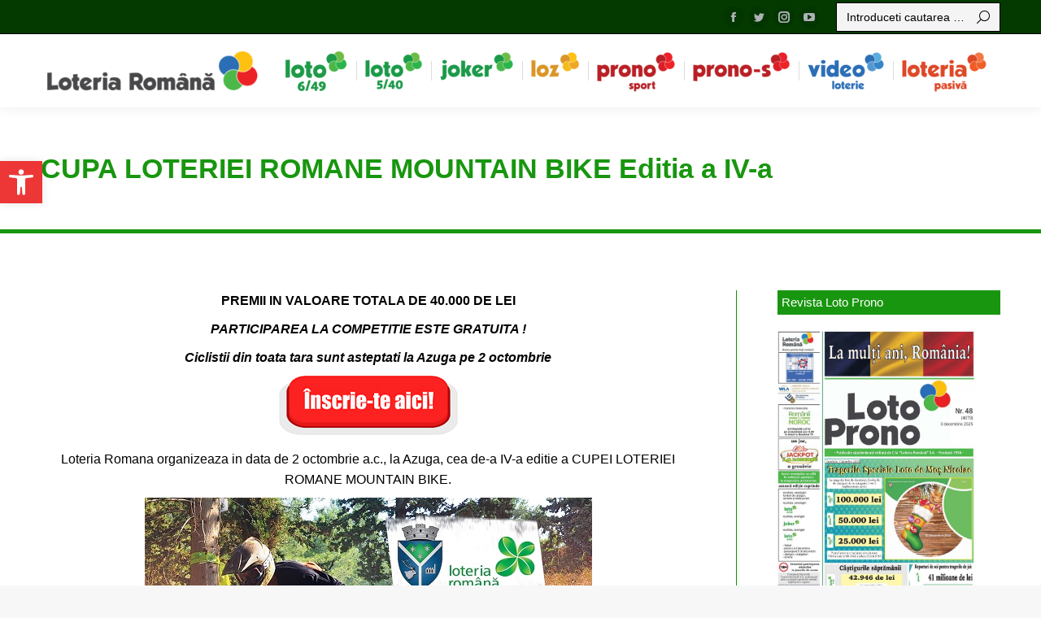

--- FILE ---
content_type: text/html; charset=UTF-8
request_url: https://www.loto.ro/?p=3283
body_size: 29726
content:
<!DOCTYPE html> <!--[if !(IE 6) | !(IE 7) | !(IE 8)  ]><!--><html lang="ro-RO" class="no-js"> <!--<![endif]--><head><meta charset="UTF-8" /><meta name="viewport" content="width=device-width, initial-scale=1, maximum-scale=1, user-scalable=0"><meta name="theme-color" content="#0b8418"/><link rel="profile" href="https://gmpg.org/xfn/11" /> <script defer src="[data-uri]"></script> <title>CUPA LOTERIEI ROMANE MOUNTAIN BIKE Editia a IV-a &#8211; Loteria Romana</title><meta name='robots' content='max-image-preview:large' /><link rel='dns-prefetch' href='//fonts.googleapis.com' /><link rel="alternate" type="application/rss+xml" title="Loteria Romana &raquo; Flux" href="https://www.loto.ro/?feed=rss2" /><link rel="alternate" type="application/rss+xml" title="Loteria Romana &raquo; Flux comentarii" href="https://www.loto.ro/?feed=comments-rss2" /><link rel="alternate" type="application/rss+xml" title="Flux comentarii Loteria Romana &raquo; CUPA LOTERIEI ROMANE MOUNTAIN BIKE Editia a IV-a" href="https://www.loto.ro/?feed=rss2&#038;p=3283" /> <script defer src="[data-uri]"></script> <style type="text/css">img.wp-smiley,
img.emoji {
	display: inline !important;
	border: none !important;
	box-shadow: none !important;
	height: 1em !important;
	width: 1em !important;
	margin: 0 0.07em !important;
	vertical-align: -0.1em !important;
	background: none !important;
	padding: 0 !important;
}</style><link rel='stylesheet' id='wp-block-library-css'  href='https://www.loto.ro/lib/css/dist/block-library/style.min.css' type='text/css' media='all' /><style id='wp-block-library-theme-inline-css' type='text/css'>.wp-block-audio figcaption{color:#555;font-size:13px;text-align:center}.is-dark-theme .wp-block-audio figcaption{color:hsla(0,0%,100%,.65)}.wp-block-code>code{font-family:Menlo,Consolas,monaco,monospace;color:#1e1e1e;padding:.8em 1em;border:1px solid #ddd;border-radius:4px}.wp-block-embed figcaption{color:#555;font-size:13px;text-align:center}.is-dark-theme .wp-block-embed figcaption{color:hsla(0,0%,100%,.65)}.blocks-gallery-caption{color:#555;font-size:13px;text-align:center}.is-dark-theme .blocks-gallery-caption{color:hsla(0,0%,100%,.65)}.wp-block-image figcaption{color:#555;font-size:13px;text-align:center}.is-dark-theme .wp-block-image figcaption{color:hsla(0,0%,100%,.65)}.wp-block-pullquote{border-top:4px solid;border-bottom:4px solid;margin-bottom:1.75em;color:currentColor}.wp-block-pullquote__citation,.wp-block-pullquote cite,.wp-block-pullquote footer{color:currentColor;text-transform:uppercase;font-size:.8125em;font-style:normal}.wp-block-quote{border-left:.25em solid;margin:0 0 1.75em;padding-left:1em}.wp-block-quote cite,.wp-block-quote footer{color:currentColor;font-size:.8125em;position:relative;font-style:normal}.wp-block-quote.has-text-align-right{border-left:none;border-right:.25em solid;padding-left:0;padding-right:1em}.wp-block-quote.has-text-align-center{border:none;padding-left:0}.wp-block-quote.is-large,.wp-block-quote.is-style-large,.wp-block-quote.is-style-plain{border:none}.wp-block-search .wp-block-search__label{font-weight:700}.wp-block-group:where(.has-background){padding:1.25em 2.375em}.wp-block-separator{border:none;border-bottom:2px solid;margin-left:auto;margin-right:auto;opacity:.4}.wp-block-separator:not(.is-style-wide):not(.is-style-dots){width:100px}.wp-block-separator.has-background:not(.is-style-dots){border-bottom:none;height:1px}.wp-block-separator.has-background:not(.is-style-wide):not(.is-style-dots){height:2px}.wp-block-table thead{border-bottom:3px solid}.wp-block-table tfoot{border-top:3px solid}.wp-block-table td,.wp-block-table th{padding:.5em;border:1px solid;word-break:normal}.wp-block-table figcaption{color:#555;font-size:13px;text-align:center}.is-dark-theme .wp-block-table figcaption{color:hsla(0,0%,100%,.65)}.wp-block-video figcaption{color:#555;font-size:13px;text-align:center}.is-dark-theme .wp-block-video figcaption{color:hsla(0,0%,100%,.65)}.wp-block-template-part.has-background{padding:1.25em 2.375em;margin-top:0;margin-bottom:0}</style><style id='global-styles-inline-css' type='text/css'>body{--wp--preset--color--black: #000000;--wp--preset--color--cyan-bluish-gray: #abb8c3;--wp--preset--color--white: #FFF;--wp--preset--color--pale-pink: #f78da7;--wp--preset--color--vivid-red: #cf2e2e;--wp--preset--color--luminous-vivid-orange: #ff6900;--wp--preset--color--luminous-vivid-amber: #fcb900;--wp--preset--color--light-green-cyan: #7bdcb5;--wp--preset--color--vivid-green-cyan: #00d084;--wp--preset--color--pale-cyan-blue: #8ed1fc;--wp--preset--color--vivid-cyan-blue: #0693e3;--wp--preset--color--vivid-purple: #9b51e0;--wp--preset--color--accent: #0b8418;--wp--preset--color--dark-gray: #111;--wp--preset--color--light-gray: #767676;--wp--preset--gradient--vivid-cyan-blue-to-vivid-purple: linear-gradient(135deg,rgba(6,147,227,1) 0%,rgb(155,81,224) 100%);--wp--preset--gradient--light-green-cyan-to-vivid-green-cyan: linear-gradient(135deg,rgb(122,220,180) 0%,rgb(0,208,130) 100%);--wp--preset--gradient--luminous-vivid-amber-to-luminous-vivid-orange: linear-gradient(135deg,rgba(252,185,0,1) 0%,rgba(255,105,0,1) 100%);--wp--preset--gradient--luminous-vivid-orange-to-vivid-red: linear-gradient(135deg,rgba(255,105,0,1) 0%,rgb(207,46,46) 100%);--wp--preset--gradient--very-light-gray-to-cyan-bluish-gray: linear-gradient(135deg,rgb(238,238,238) 0%,rgb(169,184,195) 100%);--wp--preset--gradient--cool-to-warm-spectrum: linear-gradient(135deg,rgb(74,234,220) 0%,rgb(151,120,209) 20%,rgb(207,42,186) 40%,rgb(238,44,130) 60%,rgb(251,105,98) 80%,rgb(254,248,76) 100%);--wp--preset--gradient--blush-light-purple: linear-gradient(135deg,rgb(255,206,236) 0%,rgb(152,150,240) 100%);--wp--preset--gradient--blush-bordeaux: linear-gradient(135deg,rgb(254,205,165) 0%,rgb(254,45,45) 50%,rgb(107,0,62) 100%);--wp--preset--gradient--luminous-dusk: linear-gradient(135deg,rgb(255,203,112) 0%,rgb(199,81,192) 50%,rgb(65,88,208) 100%);--wp--preset--gradient--pale-ocean: linear-gradient(135deg,rgb(255,245,203) 0%,rgb(182,227,212) 50%,rgb(51,167,181) 100%);--wp--preset--gradient--electric-grass: linear-gradient(135deg,rgb(202,248,128) 0%,rgb(113,206,126) 100%);--wp--preset--gradient--midnight: linear-gradient(135deg,rgb(2,3,129) 0%,rgb(40,116,252) 100%);--wp--preset--duotone--dark-grayscale: url('#wp-duotone-dark-grayscale');--wp--preset--duotone--grayscale: url('#wp-duotone-grayscale');--wp--preset--duotone--purple-yellow: url('#wp-duotone-purple-yellow');--wp--preset--duotone--blue-red: url('#wp-duotone-blue-red');--wp--preset--duotone--midnight: url('#wp-duotone-midnight');--wp--preset--duotone--magenta-yellow: url('#wp-duotone-magenta-yellow');--wp--preset--duotone--purple-green: url('#wp-duotone-purple-green');--wp--preset--duotone--blue-orange: url('#wp-duotone-blue-orange');--wp--preset--font-size--small: 13px;--wp--preset--font-size--medium: 20px;--wp--preset--font-size--large: 36px;--wp--preset--font-size--x-large: 42px;}.has-black-color{color: var(--wp--preset--color--black) !important;}.has-cyan-bluish-gray-color{color: var(--wp--preset--color--cyan-bluish-gray) !important;}.has-white-color{color: var(--wp--preset--color--white) !important;}.has-pale-pink-color{color: var(--wp--preset--color--pale-pink) !important;}.has-vivid-red-color{color: var(--wp--preset--color--vivid-red) !important;}.has-luminous-vivid-orange-color{color: var(--wp--preset--color--luminous-vivid-orange) !important;}.has-luminous-vivid-amber-color{color: var(--wp--preset--color--luminous-vivid-amber) !important;}.has-light-green-cyan-color{color: var(--wp--preset--color--light-green-cyan) !important;}.has-vivid-green-cyan-color{color: var(--wp--preset--color--vivid-green-cyan) !important;}.has-pale-cyan-blue-color{color: var(--wp--preset--color--pale-cyan-blue) !important;}.has-vivid-cyan-blue-color{color: var(--wp--preset--color--vivid-cyan-blue) !important;}.has-vivid-purple-color{color: var(--wp--preset--color--vivid-purple) !important;}.has-black-background-color{background-color: var(--wp--preset--color--black) !important;}.has-cyan-bluish-gray-background-color{background-color: var(--wp--preset--color--cyan-bluish-gray) !important;}.has-white-background-color{background-color: var(--wp--preset--color--white) !important;}.has-pale-pink-background-color{background-color: var(--wp--preset--color--pale-pink) !important;}.has-vivid-red-background-color{background-color: var(--wp--preset--color--vivid-red) !important;}.has-luminous-vivid-orange-background-color{background-color: var(--wp--preset--color--luminous-vivid-orange) !important;}.has-luminous-vivid-amber-background-color{background-color: var(--wp--preset--color--luminous-vivid-amber) !important;}.has-light-green-cyan-background-color{background-color: var(--wp--preset--color--light-green-cyan) !important;}.has-vivid-green-cyan-background-color{background-color: var(--wp--preset--color--vivid-green-cyan) !important;}.has-pale-cyan-blue-background-color{background-color: var(--wp--preset--color--pale-cyan-blue) !important;}.has-vivid-cyan-blue-background-color{background-color: var(--wp--preset--color--vivid-cyan-blue) !important;}.has-vivid-purple-background-color{background-color: var(--wp--preset--color--vivid-purple) !important;}.has-black-border-color{border-color: var(--wp--preset--color--black) !important;}.has-cyan-bluish-gray-border-color{border-color: var(--wp--preset--color--cyan-bluish-gray) !important;}.has-white-border-color{border-color: var(--wp--preset--color--white) !important;}.has-pale-pink-border-color{border-color: var(--wp--preset--color--pale-pink) !important;}.has-vivid-red-border-color{border-color: var(--wp--preset--color--vivid-red) !important;}.has-luminous-vivid-orange-border-color{border-color: var(--wp--preset--color--luminous-vivid-orange) !important;}.has-luminous-vivid-amber-border-color{border-color: var(--wp--preset--color--luminous-vivid-amber) !important;}.has-light-green-cyan-border-color{border-color: var(--wp--preset--color--light-green-cyan) !important;}.has-vivid-green-cyan-border-color{border-color: var(--wp--preset--color--vivid-green-cyan) !important;}.has-pale-cyan-blue-border-color{border-color: var(--wp--preset--color--pale-cyan-blue) !important;}.has-vivid-cyan-blue-border-color{border-color: var(--wp--preset--color--vivid-cyan-blue) !important;}.has-vivid-purple-border-color{border-color: var(--wp--preset--color--vivid-purple) !important;}.has-vivid-cyan-blue-to-vivid-purple-gradient-background{background: var(--wp--preset--gradient--vivid-cyan-blue-to-vivid-purple) !important;}.has-light-green-cyan-to-vivid-green-cyan-gradient-background{background: var(--wp--preset--gradient--light-green-cyan-to-vivid-green-cyan) !important;}.has-luminous-vivid-amber-to-luminous-vivid-orange-gradient-background{background: var(--wp--preset--gradient--luminous-vivid-amber-to-luminous-vivid-orange) !important;}.has-luminous-vivid-orange-to-vivid-red-gradient-background{background: var(--wp--preset--gradient--luminous-vivid-orange-to-vivid-red) !important;}.has-very-light-gray-to-cyan-bluish-gray-gradient-background{background: var(--wp--preset--gradient--very-light-gray-to-cyan-bluish-gray) !important;}.has-cool-to-warm-spectrum-gradient-background{background: var(--wp--preset--gradient--cool-to-warm-spectrum) !important;}.has-blush-light-purple-gradient-background{background: var(--wp--preset--gradient--blush-light-purple) !important;}.has-blush-bordeaux-gradient-background{background: var(--wp--preset--gradient--blush-bordeaux) !important;}.has-luminous-dusk-gradient-background{background: var(--wp--preset--gradient--luminous-dusk) !important;}.has-pale-ocean-gradient-background{background: var(--wp--preset--gradient--pale-ocean) !important;}.has-electric-grass-gradient-background{background: var(--wp--preset--gradient--electric-grass) !important;}.has-midnight-gradient-background{background: var(--wp--preset--gradient--midnight) !important;}.has-small-font-size{font-size: var(--wp--preset--font-size--small) !important;}.has-medium-font-size{font-size: var(--wp--preset--font-size--medium) !important;}.has-large-font-size{font-size: var(--wp--preset--font-size--large) !important;}.has-x-large-font-size{font-size: var(--wp--preset--font-size--x-large) !important;}</style><link rel='stylesheet' id='download-attachments-frontend-css'  href='https://www.loto.ro/core/cache/autoptimize/css/autoptimize_single_7049cf9bdcc5242ce46f6539cc41dbe9.css' type='text/css' media='all' /><link rel='stylesheet' id='tnado_hidefi_styles-css'  href='https://www.loto.ro/core/cache/autoptimize/css/autoptimize_single_0790aea1285dc8969f96098c44228a36.css' type='text/css' media='all' /><link rel='stylesheet' id='circular_countdown_site_css-css'  href='https://www.loto.ro/core/cache/autoptimize/css/autoptimize_single_90cd3332e2e6ff3515611985846b3963.css' type='text/css' media='all' /><link rel='stylesheet' id='hurrytimer-css'  href='https://www.loto.ro/core/cache/autoptimize/css/autoptimize_single_8a5044fa37b091cf487d3837e16a1832.css' type='text/css' media='all' /><link rel='stylesheet' id='the7-icomoon-font-awesome-14x14-css'  href='https://www.loto.ro/core/cache/autoptimize/css/autoptimize_single_241da26dfe41adea872458235c7a0281.css' type='text/css' media='all' /><link rel='stylesheet' id='pojo-a11y-css'  href='https://www.loto.ro/modules/pojo-accessibility/assets/css/style.min.css' type='text/css' media='all' /><link rel='stylesheet' id='dt-web-fonts-css'  href='https://fonts.googleapis.com/css?family=Roboto:400,500,600,700' type='text/css' media='all' /><link rel='stylesheet' id='dt-main-css'  href='https://www.loto.ro/views/3de21daaa2/css/main.min.css' type='text/css' media='all' /><style id='dt-main-inline-css' type='text/css'>body #load {
  display: block;
  height: 100%;
  overflow: hidden;
  position: fixed;
  width: 100%;
  z-index: 9901;
  opacity: 1;
  visibility: visible;
  transition: all .35s ease-out;
}
.load-wrap {
  width: 100%;
  height: 100%;
  background-position: center center;
  background-repeat: no-repeat;
  text-align: center;
  display: -ms-flexbox;
  display: -ms-flex;
  display: flex;
  -ms-align-items: center;
  -ms-flex-align: center;
  align-items: center;
  -ms-flex-flow: column wrap;
  flex-flow: column wrap;
  -ms-flex-pack: center;
  -ms-justify-content: center;
  justify-content: center;
}
.load-wrap > svg {
  position: absolute;
  top: 50%;
  left: 50%;
  transform: translate(-50%,-50%);
}
#load {
  background: var(--the7-elementor-beautiful-loading-bg,#139100);
  --the7-beautiful-spinner-color2: var(--the7-beautiful-spinner-color,rgba(255,255,255,0.25));
}</style><link rel='stylesheet' id='the7-font-css'  href='https://www.loto.ro/views/3de21daaa2/fonts/icomoon-the7-font/icomoon-the7-font.min.css' type='text/css' media='all' /><link rel='stylesheet' id='the7-awesome-fonts-css'  href='https://www.loto.ro/views/3de21daaa2/fonts/FontAwesome/css/all.min.css' type='text/css' media='all' /><link rel='stylesheet' id='the7-awesome-fonts-back-css'  href='https://www.loto.ro/views/3de21daaa2/fonts/FontAwesome/back-compat.min.css' type='text/css' media='all' /><link rel='stylesheet' id='the7-custom-scrollbar-css'  href='https://www.loto.ro/views/3de21daaa2/lib/custom-scrollbar/custom-scrollbar.min.css' type='text/css' media='all' /><link rel='stylesheet' id='the7-wpbakery-css'  href='https://www.loto.ro/views/3de21daaa2/css/wpbakery.min.css' type='text/css' media='all' /><link rel='stylesheet' id='the7-css-vars-css'  href='https://www.loto.ro/core/cache/autoptimize/css/autoptimize_single_550c90ba4ad836b6f865169e29f69c25.css' type='text/css' media='all' /><link rel='stylesheet' id='dt-custom-css'  href='https://www.loto.ro/core/cache/autoptimize/css/autoptimize_single_72b3deb910c094d37e0021532f1e4c14.css' type='text/css' media='all' /><link rel='stylesheet' id='dt-media-css'  href='https://www.loto.ro/core/cache/autoptimize/css/autoptimize_single_dba283a2eace03fd773ebe11c0a31560.css' type='text/css' media='all' /><link rel='stylesheet' id='the7-mega-menu-css'  href='https://www.loto.ro/core/cache/autoptimize/css/autoptimize_single_c30e91f7278464238cd7b587f16ec227.css' type='text/css' media='all' /><link rel='stylesheet' id='style-css'  href='https://www.loto.ro/views/3de21daaa2/design.css' type='text/css' media='all' /> <script defer type='text/javascript' src='https://www.loto.ro/lib/js/jquery/jquery.min.js' id='jquery-core-js'></script> <script defer type='text/javascript' src='https://www.loto.ro/lib/js/jquery/jquery-migrate.min.js' id='jquery-migrate-js'></script> <script defer type='text/javascript' src='https://www.loto.ro/core/cache/autoptimize/js/autoptimize_single_99739bdfcb8c09ca069e17dc9abe3404.js' id='lbg-logocountdown-js'></script> <script defer id="dt-above-fold-js-extra" src="[data-uri]"></script> <script defer type='text/javascript' src='https://www.loto.ro/views/3de21daaa2/js/above-the-fold.min.js' id='dt-above-fold-js'></script> <link rel='shortlink' href='https://www.loto.ro/?p=3283' /><link rel="alternate" type="application/json+oembed" href="https://www.loto.ro/index.php?rest_route=%2Foembed%2F1.0%2Fembed&#038;url=https%3A%2F%2Fwww.loto.ro%2F%3Fp%3D3283" /><link rel="alternate" type="text/xml+oembed" href="https://www.loto.ro/index.php?rest_route=%2Foembed%2F1.0%2Fembed&#038;url=https%3A%2F%2Fwww.loto.ro%2F%3Fp%3D3283&#038;format=xml" /><meta name="google-site-verification" content="ecV1QSdxEOGQVW-xNSlsOTDwJ8UpiAk0t1LsQP1lHRs" /><link rel="canonical" href="https://www.loto.ro/?p=3283"/> <script defer src="[data-uri]"></script> <link rel="pingback" href="https://www.loto.ro/xmlrpc.php"><meta property="og:site_name" content="Loteria Romana" /><meta property="og:title" content="CUPA LOTERIEI ROMANE MOUNTAIN BIKE Editia a IV-a" /><meta property="og:description" content="PREMII IN VALOARE TOTALA DE 40.000 DE LEI PARTICIPAREA LA COMPETITIE ESTE GRATUITA ! Ciclistii din toata tara sunt asteptati la Azuga pe 2 octombrie Loteria Romana organizeaza in data de 2 octombrie a.c., la Azuga, cea de-a IV-a editie a CUPEI LOTERIEI ROMANE MOUNTAIN BIKE. Loteria Romana are o importanta traditie in promovarea practicarii sportului&hellip;" /><meta property="og:image" content="https://www.loto.ro/storage/2023/10/logo-loto.jpg" /><meta property="og:url" content="https://www.loto.ro/?p=3283" /><meta property="og:type" content="article" /><style type="text/css">#pojo-a11y-toolbar .pojo-a11y-toolbar-toggle a{ background-color: #ed3636;	color: #ffffff;}
#pojo-a11y-toolbar .pojo-a11y-toolbar-overlay, #pojo-a11y-toolbar .pojo-a11y-toolbar-overlay ul.pojo-a11y-toolbar-items.pojo-a11y-links{ border-color: #ed3636;}
body.pojo-a11y-focusable a:focus{ outline-style: solid !important;	outline-width: 1px !important;	outline-color: #FF0000 !important;}
#pojo-a11y-toolbar{ top: 135px !important;}
#pojo-a11y-toolbar .pojo-a11y-toolbar-overlay{ background-color: #ffffff;}
#pojo-a11y-toolbar .pojo-a11y-toolbar-overlay ul.pojo-a11y-toolbar-items li.pojo-a11y-toolbar-item a, #pojo-a11y-toolbar .pojo-a11y-toolbar-overlay p.pojo-a11y-toolbar-title{ color: #333333;}
#pojo-a11y-toolbar .pojo-a11y-toolbar-overlay ul.pojo-a11y-toolbar-items li.pojo-a11y-toolbar-item a.active{ background-color: #dd3333;	color: #ffffff;}
@media (max-width: 767px) { #pojo-a11y-toolbar { top: 150px !important; } }</style> <script defer id="the7-loader-script" src="[data-uri]"></script> <link rel="icon" href="https://www.loto.ro/storage/2023/10/cropped-80x80-trifoi-loto-32x32.png" sizes="32x32" /><link rel="icon" href="https://www.loto.ro/storage/2023/10/cropped-80x80-trifoi-loto-192x192.png" sizes="192x192" /><link rel="apple-touch-icon" href="https://www.loto.ro/storage/2023/10/cropped-80x80-trifoi-loto-180x180.png" /><meta name="msapplication-TileImage" content="https://www.loto.ro/storage/2023/10/cropped-80x80-trifoi-loto-270x270.png" /><style type="text/css" id="custom-css">.ascuns
{
	display:none
}










.pojo-a11y-toolbar-toggle
{padding-top:35%}

#page .enable-bg-rollover.gradient-overlay-layout-list .post-entry-content
{
	height:100%
}
#page .far:before
{
	display:none !important
}
.fa-bell
{
 background-image: url("https://www.loto.ro/storage/2024/02/prono-s.png") !important;
	background-repeat: no-repeat;}



.wpb_alert p:last-child, #content .wpb_alert p:last-child, .wpb_text_column p:last-child, .wpb_text_column *:last-child, #content .wpb_text_column p:last-child, #content .wpb_text_column *:last-child
{
	text-align:center
}
.ninja_clmn_nm_data_extragerii
{
	background-color:#50B033 !important
}

.vc_tta-icon{
	height:46px;
	display:block !important;
	margin-left:24%;
	margin-bottom:-10px !important
}
.fa-adjust
{
 background-image: url("https://www.loto.ro/storage/2023/10/Loto_6_49_RGB_Color.png") !important;
background-repeat: no-repeat;
color:#0000ff00;
}


.fa-exclamation
{
 background-image: url("https://www.loto.ro/storage/2023/10/Loto_5_40_RGB_Color-1.png") !important;
background-repeat: no-repeat;
color:#0000ff00;

}

.fa-exclamation-circle
{
 background-image: url("https://www.loto.ro/storage/2023/10/Joker_RGB_Color-1.png") !important;
background-repeat: no-repeat;
color:#0000ff00;

}

.fa-angle-double-down
{
 background-image: url("https://www.loto.ro/storage/2023/10/Video_Loterie_RGB_Color-1.png") !important;
background-repeat: no-repeat;
color:#0000ff00;

}

.light-preset-color.masthead:not(#phantom):not(.sticky-on):not(.sticky-mobile-on):not(.sticky-top-line-on) .animate-search-width input, .light-preset-color.masthead:not(#phantom):not(.sticky-on):not(.sticky-mobile-on):not(.sticky-top-line-on) .classic-search input[type=text], .light-preset-color.masthead:not(#phantom):not(.sticky-on):not(.sticky-mobile-on):not(.sticky-top-line-on) .classic-search input::placeholder, .light-preset-color.masthead:not(#phantom):not(.sticky-on):not(.sticky-mobile-on):not(.sticky-top-line-on) .animate-search-width input::placeholder{
	color:black !important
}
.searchform
{
color:black !important;
	border: 1px solid black
}
.dt-mobile-menu-icon:not(.floating-btn)
{
	background-color: #085F02
}
.masthead
{
	background-color:white !important
}

.masthead:not(.side-header):not(.side-header-v-stroke):not(.side-header-menu-icon) .header-bar, .ph-wrap
{
  margin: auto !important;
}

.inline-header.right .main-nav
{
	justify-content: center;
}

.branding
{
	margin-right:-65px !important
}
.main-nav>li>a .menu-text
{
	display:none !important
}
.author
{
display:none !important
}
.comment-link
{
display:none !important
}

#bottom-bar
{
	display:none
}

.comments-area
{
	display:none !important
}
.vc_tta.vc_general .vc_tta-tab>a
{
	padding: 0px 5px !important;
	margin-right:2px;
	border: 1px solid !important;
	min-width: 150px !important
}

.tnp-privacy-field
{
	color:white !important;
    font-family: 'Open Sans';

}

.branding a img
{
	width:80%
}
.popup-search .submit i, .overlay-search .submit i
{
display:none}

.post-entry-content
{
	  border: 1px solid;
	color:#18960F
}
.page-title-breadcrumbs
{
display:none !important
}
.sidebar-content .widget-title
{
	background-color: #18960f;
    padding: 5px;
	color:white
}

.next-level-button
{
    color: rgb(34 143 0);
}
.category-link
{
	display:none !important
}
.author-link
{
	display:none
}

thead,
tfoot {
    background-color: #0b8418;
    color: #fff;
}


td,
th {
    border: 1px solid rgb(190, 190, 190);
    padding: 5px 10px;
}
.searchform input[type=text], .mini-search .field::placeholder, .overlay-search-microwidget .field::placeholder
{
	color:black !important;
}
.mini-search .search-icon i, .overlay-search-microwidget .search-icon i
{
color:black !important
}
#noroc3
{
		border: 4px solid;
    border-color: green;
	  border-radius: 5px !important;
	height: 52px !important;
}
#noroc2
{
		border: 4px solid;
    border-color: green;
	  border-radius: 5px !important;
	height: 52px !important;

}
#noroc
{
		border: 4px solid;
    border-color: green;
	  border-radius: 5px !important;
	height: 52px !important;
}
.top-bar-bg
{
	background-color:#043A00 !important 
}

#footer
{
		background-color:#043A00 !important 

}

.phantom-sticky .sticky-on.masthead:not(.masthead-mobile)
{
    background: white none repeat center center !important;
}
.masthead:not(.mixed-header)
{
    background: white none repeat center center;
}
.menu-text
{
	color:black !important
}

.scroll-top
{
bottom: 38px !important;
}

.light-preset-color.masthead:not(#phantom):not(.sticky-on) .main-nav > li > a, .light-preset-color.masthead:not(#phantom):not(.sticky-on) .main-nav > li > a .menu-text, .light-preset-color.masthead:not(#phantom):not(.sticky-on) .main-nav > li > a .subtitle-text, .light-preset-color.masthead:not(#phantom):not(.sticky-on) .main-nav > li > a:hover span, .light-preset-color.masthead:not(#phantom):not(.sticky-on) .main-nav > li.act > a > span
{
	color:black !important
}</style><noscript><style>.wpb_animate_when_almost_visible { opacity: 1; }</style></noscript><style id='the7-custom-inline-css' type='text/css'>.sub-nav .menu-item i.fa,
.sub-nav .menu-item i.fas,
.sub-nav .menu-item i.far,
.sub-nav .menu-item i.fab {
	text-align: center;
	width: 1.25em;
}</style></head><body id="the7-body" class="post-template-default single single-post postid-3283 single-format-standard wp-embed-responsive dt-responsive-on right-mobile-menu-close-icon ouside-menu-close-icon mobile-hamburger-close-bg-enable mobile-hamburger-close-bg-hover-enable  rotate-medium-mobile-menu-close-icon fade-medium-menu-close-icon accent-gradient srcset-enabled btn-flat custom-btn-color custom-btn-hover-color phantom-sticky phantom-shadow-decoration phantom-custom-logo-on sticky-mobile-header top-header first-switch-logo-center first-switch-menu-right second-switch-logo-left second-switch-menu-right right-mobile-menu layzr-loading-on popup-message-style dt-fa-compatibility the7-ver-10.3.0 wpb-js-composer js-comp-ver-6.8.0 vc_responsive"> <svg xmlns="http://www.w3.org/2000/svg" viewBox="0 0 0 0" width="0" height="0" focusable="false" role="none" style="visibility: hidden; position: absolute; left: -9999px; overflow: hidden;" ><defs><filter id="wp-duotone-dark-grayscale"><feColorMatrix color-interpolation-filters="sRGB" type="matrix" values=" .299 .587 .114 0 0 .299 .587 .114 0 0 .299 .587 .114 0 0 .299 .587 .114 0 0 " /><feComponentTransfer color-interpolation-filters="sRGB" ><feFuncR type="table" tableValues="0 0.49803921568627" /><feFuncG type="table" tableValues="0 0.49803921568627" /><feFuncB type="table" tableValues="0 0.49803921568627" /><feFuncA type="table" tableValues="1 1" /></feComponentTransfer><feComposite in2="SourceGraphic" operator="in" /></filter></defs></svg><svg xmlns="http://www.w3.org/2000/svg" viewBox="0 0 0 0" width="0" height="0" focusable="false" role="none" style="visibility: hidden; position: absolute; left: -9999px; overflow: hidden;" ><defs><filter id="wp-duotone-grayscale"><feColorMatrix color-interpolation-filters="sRGB" type="matrix" values=" .299 .587 .114 0 0 .299 .587 .114 0 0 .299 .587 .114 0 0 .299 .587 .114 0 0 " /><feComponentTransfer color-interpolation-filters="sRGB" ><feFuncR type="table" tableValues="0 1" /><feFuncG type="table" tableValues="0 1" /><feFuncB type="table" tableValues="0 1" /><feFuncA type="table" tableValues="1 1" /></feComponentTransfer><feComposite in2="SourceGraphic" operator="in" /></filter></defs></svg><svg xmlns="http://www.w3.org/2000/svg" viewBox="0 0 0 0" width="0" height="0" focusable="false" role="none" style="visibility: hidden; position: absolute; left: -9999px; overflow: hidden;" ><defs><filter id="wp-duotone-purple-yellow"><feColorMatrix color-interpolation-filters="sRGB" type="matrix" values=" .299 .587 .114 0 0 .299 .587 .114 0 0 .299 .587 .114 0 0 .299 .587 .114 0 0 " /><feComponentTransfer color-interpolation-filters="sRGB" ><feFuncR type="table" tableValues="0.54901960784314 0.98823529411765" /><feFuncG type="table" tableValues="0 1" /><feFuncB type="table" tableValues="0.71764705882353 0.25490196078431" /><feFuncA type="table" tableValues="1 1" /></feComponentTransfer><feComposite in2="SourceGraphic" operator="in" /></filter></defs></svg><svg xmlns="http://www.w3.org/2000/svg" viewBox="0 0 0 0" width="0" height="0" focusable="false" role="none" style="visibility: hidden; position: absolute; left: -9999px; overflow: hidden;" ><defs><filter id="wp-duotone-blue-red"><feColorMatrix color-interpolation-filters="sRGB" type="matrix" values=" .299 .587 .114 0 0 .299 .587 .114 0 0 .299 .587 .114 0 0 .299 .587 .114 0 0 " /><feComponentTransfer color-interpolation-filters="sRGB" ><feFuncR type="table" tableValues="0 1" /><feFuncG type="table" tableValues="0 0.27843137254902" /><feFuncB type="table" tableValues="0.5921568627451 0.27843137254902" /><feFuncA type="table" tableValues="1 1" /></feComponentTransfer><feComposite in2="SourceGraphic" operator="in" /></filter></defs></svg><svg xmlns="http://www.w3.org/2000/svg" viewBox="0 0 0 0" width="0" height="0" focusable="false" role="none" style="visibility: hidden; position: absolute; left: -9999px; overflow: hidden;" ><defs><filter id="wp-duotone-midnight"><feColorMatrix color-interpolation-filters="sRGB" type="matrix" values=" .299 .587 .114 0 0 .299 .587 .114 0 0 .299 .587 .114 0 0 .299 .587 .114 0 0 " /><feComponentTransfer color-interpolation-filters="sRGB" ><feFuncR type="table" tableValues="0 0" /><feFuncG type="table" tableValues="0 0.64705882352941" /><feFuncB type="table" tableValues="0 1" /><feFuncA type="table" tableValues="1 1" /></feComponentTransfer><feComposite in2="SourceGraphic" operator="in" /></filter></defs></svg><svg xmlns="http://www.w3.org/2000/svg" viewBox="0 0 0 0" width="0" height="0" focusable="false" role="none" style="visibility: hidden; position: absolute; left: -9999px; overflow: hidden;" ><defs><filter id="wp-duotone-magenta-yellow"><feColorMatrix color-interpolation-filters="sRGB" type="matrix" values=" .299 .587 .114 0 0 .299 .587 .114 0 0 .299 .587 .114 0 0 .299 .587 .114 0 0 " /><feComponentTransfer color-interpolation-filters="sRGB" ><feFuncR type="table" tableValues="0.78039215686275 1" /><feFuncG type="table" tableValues="0 0.94901960784314" /><feFuncB type="table" tableValues="0.35294117647059 0.47058823529412" /><feFuncA type="table" tableValues="1 1" /></feComponentTransfer><feComposite in2="SourceGraphic" operator="in" /></filter></defs></svg><svg xmlns="http://www.w3.org/2000/svg" viewBox="0 0 0 0" width="0" height="0" focusable="false" role="none" style="visibility: hidden; position: absolute; left: -9999px; overflow: hidden;" ><defs><filter id="wp-duotone-purple-green"><feColorMatrix color-interpolation-filters="sRGB" type="matrix" values=" .299 .587 .114 0 0 .299 .587 .114 0 0 .299 .587 .114 0 0 .299 .587 .114 0 0 " /><feComponentTransfer color-interpolation-filters="sRGB" ><feFuncR type="table" tableValues="0.65098039215686 0.40392156862745" /><feFuncG type="table" tableValues="0 1" /><feFuncB type="table" tableValues="0.44705882352941 0.4" /><feFuncA type="table" tableValues="1 1" /></feComponentTransfer><feComposite in2="SourceGraphic" operator="in" /></filter></defs></svg><svg xmlns="http://www.w3.org/2000/svg" viewBox="0 0 0 0" width="0" height="0" focusable="false" role="none" style="visibility: hidden; position: absolute; left: -9999px; overflow: hidden;" ><defs><filter id="wp-duotone-blue-orange"><feColorMatrix color-interpolation-filters="sRGB" type="matrix" values=" .299 .587 .114 0 0 .299 .587 .114 0 0 .299 .587 .114 0 0 .299 .587 .114 0 0 " /><feComponentTransfer color-interpolation-filters="sRGB" ><feFuncR type="table" tableValues="0.098039215686275 1" /><feFuncG type="table" tableValues="0 0.66274509803922" /><feFuncB type="table" tableValues="0.84705882352941 0.41960784313725" /><feFuncA type="table" tableValues="1 1" /></feComponentTransfer><feComposite in2="SourceGraphic" operator="in" /></filter></defs></svg><div id="load" class="ring-loader"><div class="load-wrap"><style type="text/css">.the7-spinner {
        width: 72px;
        height: 72px;
        position: relative;
    }
    .the7-spinner > div {
        border-radius: 50%;
        width: 9px;
        left: 0;
        box-sizing: border-box;
        display: block;
        position: absolute;
        border: 9px solid #fff;
        width: 72px;
        height: 72px;
    }
    .the7-spinner-ring-bg{
        opacity: 0.25;
    }
    div.the7-spinner-ring {
        animation: spinner-animation 0.8s cubic-bezier(1, 1, 1, 1) infinite;
        border-color:var(--the7-beautiful-spinner-color2) transparent transparent transparent;
    }

    @keyframes spinner-animation{
        from{
            transform: rotate(0deg);
        }
        to {
            transform: rotate(360deg);
        }
    }</style><div class="the7-spinner"><div class="the7-spinner-ring-bg"></div><div class="the7-spinner-ring"></div></div></div></div><div id="page" > <a class="skip-link screen-reader-text" href="#content">Skip to content</a><div class="masthead inline-header right widgets full-height full-width dividers shadow-decoration shadow-mobile-header-decoration medium-mobile-menu-icon mobile-menu-icon-bg-on dt-parent-menu-clickable show-sub-menu-on-hover show-device-logo show-mobile-logo"  role="banner"><div class="top-bar full-width-line top-bar-line-hide"><div class="top-bar-bg" ></div><div class="mini-widgets left-widgets"></div><div class="right-widgets mini-widgets"><div class="soc-ico show-on-desktop in-top-bar-right in-menu-second-switch custom-bg disabled-border border-off hover-accent-bg hover-disabled-border  hover-border-off"><a title="Facebook page opens in new window" href="https://www.facebook.com/LoteriaRomana/?fref=ts" target="_blank" class="facebook"><span class="soc-font-icon"></span><span class="screen-reader-text">Facebook page opens in new window</span></a><a title="Twitter page opens in new window" href="https://twitter.com/LoteriaRomana" target="_blank" class="twitter"><span class="soc-font-icon"></span><span class="screen-reader-text">Twitter page opens in new window</span></a><a title="Instagram page opens in new window" href="https://www.instagram.com/loteria_romana/" target="_blank" class="instagram"><span class="soc-font-icon"></span><span class="screen-reader-text">Instagram page opens in new window</span></a><a title="YouTube page opens in new window" href="https://www.youtube.com/channel/UC95RiXr5FiNl6ylks3wRkcg" target="_blank" class="you-tube"><span class="soc-font-icon"></span><span class="screen-reader-text">YouTube page opens in new window</span></a></div><div class="mini-search show-on-desktop near-logo-first-switch near-logo-second-switch classic-search custom-icon"><form class="searchform mini-widget-searchform" role="search" method="get" action="https://www.loto.ro/"><div class="screen-reader-text">Search:</div> <input type="text" class="field searchform-s" name="s" value="" placeholder="Introduceti cautarea …" title="Search form"/> <a href="" class="search-icon"><i class="icomoon-the7-font-the7-zoom-044"></i></a> <input type="submit" class="assistive-text searchsubmit" value="Go!"/></form></div></div></div><header class="header-bar"><div class="branding"><div id="site-title" class="assistive-text">Loteria Romana</div><div id="site-description" class="assistive-text"></div> <a class="" href="https://www.loto.ro/"><img class=" preload-me" src="https://www.loto.ro/storage/2023/10/Sigla_Color_CMYK_Landscape.png" srcset="https://www.loto.ro/storage/2023/10/Sigla_Color_CMYK_Landscape.png 343w" width="343" height="80"   sizes="343px" alt="Loteria Romana" /><noscript><img class="mobile-logo preload-me" src="https://www.loto.ro/storage/2023/10/80x80-trifoi-loto-1.png" srcset="https://www.loto.ro/storage/2023/10/80x80-trifoi-loto-1.png 70w, https://www.loto.ro/storage/2023/10/100x100.png 100w" width="70" height="71"   sizes="70px" alt="Loteria Romana" /></noscript><img class="lazyload mobile-logo preload-me" src='data:image/svg+xml,%3Csvg%20xmlns=%22http://www.w3.org/2000/svg%22%20viewBox=%220%200%2070%2071%22%3E%3C/svg%3E' data-src="https://www.loto.ro/storage/2023/10/80x80-trifoi-loto-1.png" data-srcset="https://www.loto.ro/storage/2023/10/80x80-trifoi-loto-1.png 70w, https://www.loto.ro/storage/2023/10/100x100.png 100w" width="70" height="71"   data-sizes="70px" alt="Loteria Romana" /></a></div><ul id="primary-menu" class="main-nav underline-decoration l-to-r-line outside-item-remove-margin" role="menubar"><li class="menu-item menu-item-type-post_type menu-item-object-page menu-item-has-children menu-item-13056 first has-children depth-0" role="presentation"><a href='https://www.loto.ro/?page_id=974' data-level='1' role="menuitem"><noscript><img src="https://www.loto.ro/storage/2023/10/logo-649-1.png"></noscript><img class="lazyload" src='data:image/svg+xml,%3Csvg%20xmlns=%22http://www.w3.org/2000/svg%22%20viewBox=%220%200%20210%20140%22%3E%3C/svg%3E' data-src="https://www.loto.ro/storage/2023/10/logo-649-1.png"><span class="menu-item-text"><span class="menu-text"> </span></span></a><ul class="sub-nav gradient-hover hover-style-bg level-arrows-on" role="menubar"><li class="menu-item menu-item-type-custom menu-item-object-custom menu-item-12996 first depth-1" role="presentation"><a href='https://www.loto.ro/?p=3872' data-level='2' role="menuitem"><span class="menu-item-text"><span class="menu-text">Rezultate extrageri</span></span></a></li><li class="menu-item menu-item-type-custom menu-item-object-custom menu-item-12997 depth-1" role="presentation"><a href='https://bilete.loto.ro/' data-level='2' role="menuitem"><span class="menu-item-text"><span class="menu-text">Joaca online</span></span></a></li><li class="menu-item menu-item-type-custom menu-item-object-custom menu-item-12998 depth-1" role="presentation"><a href='https://www.loto.ro/?p=3876' data-level='2' role="menuitem"><span class="menu-item-text"><span class="menu-text">Descriere</span></span></a></li><li class="menu-item menu-item-type-post_type menu-item-object-post menu-item-12999 depth-1" role="presentation"><a href='https://www.loto.ro/?p=3874' data-level='2' role="menuitem"><span class="menu-item-text"><span class="menu-text">Simulator bilet Loto 6/49</span></span></a></li><li class="menu-item menu-item-type-custom menu-item-object-custom menu-item-13000 depth-1" role="presentation"><a href='https://www.loto.ro/?p=3878' data-level='2' role="menuitem"><span class="menu-item-text"><span class="menu-text">Cum se joaca ?</span></span></a></li><li class="menu-item menu-item-type-custom menu-item-object-custom menu-item-13001 depth-1" role="presentation"><a href='https://www.loto.ro/?p=3880' data-level='2' role="menuitem"><span class="menu-item-text"><span class="menu-text">Istoric castiguri</span></span></a></li><li class="menu-item menu-item-type-custom menu-item-object-custom menu-item-13002 depth-1" role="presentation"><a href='https://www.loto.ro/?p=3882' data-level='2' role="menuitem"><span class="menu-item-text"><span class="menu-text">Frecventa numere</span></span></a></li><li class="menu-item menu-item-type-custom menu-item-object-custom menu-item-13003 depth-1" role="presentation"><a href='https://www.loto.ro/?p=3884' data-level='2' role="menuitem"><span class="menu-item-text"><span class="menu-text">Brosura</span></span></a></li><li class="menu-item menu-item-type-custom menu-item-object-custom menu-item-13004 depth-1" role="presentation"><a href='https://www.loto.ro/?p=3886' data-level='2' role="menuitem"><span class="menu-item-text"><span class="menu-text">Regulament</span></span></a></li></ul></li><li class="menu-item menu-item-type-post_type menu-item-object-page menu-item-has-children menu-item-13005 has-children depth-0" role="presentation"><a href='https://www.loto.ro/?page_id=978' data-level='1' role="menuitem"><noscript><img src="https://www.loto.ro/storage/2023/10/Loto_5_40_RGB_Color.png"></noscript><img class="lazyload" src='data:image/svg+xml,%3Csvg%20xmlns=%22http://www.w3.org/2000/svg%22%20viewBox=%220%200%20210%20140%22%3E%3C/svg%3E' data-src="https://www.loto.ro/storage/2023/10/Loto_5_40_RGB_Color.png"><span class="menu-item-text"><span class="menu-text"> </span></span></a><ul class="sub-nav gradient-hover hover-style-bg level-arrows-on" role="menubar"><li class="menu-item menu-item-type-custom menu-item-object-custom menu-item-13006 first depth-1" role="presentation"><a href='https://www.loto.ro/?p=3917' data-level='2' role="menuitem"><span class="menu-item-text"><span class="menu-text">Rezultate extrageri</span></span></a></li><li class="menu-item menu-item-type-custom menu-item-object-custom menu-item-13007 depth-1" role="presentation"><a href='https://bilete.loto.ro/' data-level='2' role="menuitem"><span class="menu-item-text"><span class="menu-text">Joaca online</span></span></a></li><li class="menu-item menu-item-type-custom menu-item-object-custom menu-item-13008 depth-1" role="presentation"><a href='https://www.loto.ro/?p=3921' data-level='2' role="menuitem"><span class="menu-item-text"><span class="menu-text">Descriere</span></span></a></li><li class="menu-item menu-item-type-post_type menu-item-object-post menu-item-13009 depth-1" role="presentation"><a href='https://www.loto.ro/?p=3919' data-level='2' role="menuitem"><span class="menu-item-text"><span class="menu-text">Simulator bilet Loto 5/40</span></span></a></li><li class="menu-item menu-item-type-custom menu-item-object-custom menu-item-13010 depth-1" role="presentation"><a href='https://www.loto.ro/?p=3923' data-level='2' role="menuitem"><span class="menu-item-text"><span class="menu-text">Istoric castiguri</span></span></a></li><li class="menu-item menu-item-type-custom menu-item-object-custom menu-item-13011 depth-1" role="presentation"><a href='https://www.loto.ro/?p=3925' data-level='2' role="menuitem"><span class="menu-item-text"><span class="menu-text">Frecventa numere</span></span></a></li><li class="menu-item menu-item-type-custom menu-item-object-custom menu-item-13012 depth-1" role="presentation"><a href='https://www.loto.ro/?p=3927' data-level='2' role="menuitem"><span class="menu-item-text"><span class="menu-text">Brosura</span></span></a></li><li class="menu-item menu-item-type-custom menu-item-object-custom menu-item-13013 depth-1" role="presentation"><a href='https://www.loto.ro/?p=3931' data-level='2' role="menuitem"><span class="menu-item-text"><span class="menu-text">Regulament</span></span></a></li></ul></li><li class="menu-item menu-item-type-post_type menu-item-object-page menu-item-has-children menu-item-13014 has-children depth-0" role="presentation"><a href='https://www.loto.ro/?page_id=976' data-level='1' role="menuitem"><noscript><img src="https://www.loto.ro/storage/2023/10/Joker_RGB_Color.png"></noscript><img class="lazyload" src='data:image/svg+xml,%3Csvg%20xmlns=%22http://www.w3.org/2000/svg%22%20viewBox=%220%200%20210%20140%22%3E%3C/svg%3E' data-src="https://www.loto.ro/storage/2023/10/Joker_RGB_Color.png"><span class="menu-item-text"><span class="menu-text"> </span></span></a><ul class="sub-nav gradient-hover hover-style-bg level-arrows-on" role="menubar"><li class="menu-item menu-item-type-custom menu-item-object-custom menu-item-13015 first depth-1" role="presentation"><a href='https://www.loto.ro/?p=3899' data-level='2' role="menuitem"><span class="menu-item-text"><span class="menu-text">Rezultate extrageri</span></span></a></li><li class="menu-item menu-item-type-custom menu-item-object-custom menu-item-13016 depth-1" role="presentation"><a href='https://bilete.loto.ro/' data-level='2' role="menuitem"><span class="menu-item-text"><span class="menu-text">Joaca online</span></span></a></li><li class="menu-item menu-item-type-custom menu-item-object-custom menu-item-13017 depth-1" role="presentation"><a href='https://www.loto.ro/?p=3904' data-level='2' role="menuitem"><span class="menu-item-text"><span class="menu-text">Descriere</span></span></a></li><li class="menu-item menu-item-type-post_type menu-item-object-post menu-item-13018 depth-1" role="presentation"><a href='https://www.loto.ro/?p=3901' data-level='2' role="menuitem"><span class="menu-item-text"><span class="menu-text">Simulator bilet Joker</span></span></a></li><li class="menu-item menu-item-type-custom menu-item-object-custom menu-item-13019 depth-1" role="presentation"><a href='https://www.loto.ro/?p=3906' data-level='2' role="menuitem"><span class="menu-item-text"><span class="menu-text">Istoric castiguri</span></span></a></li><li class="menu-item menu-item-type-custom menu-item-object-custom menu-item-13020 depth-1" role="presentation"><a href='https://www.loto.ro/?p=3908' data-level='2' role="menuitem"><span class="menu-item-text"><span class="menu-text">Frecventa numere</span></span></a></li><li class="menu-item menu-item-type-custom menu-item-object-custom menu-item-13021 depth-1" role="presentation"><a href='https://www.loto.ro/?p=3910' data-level='2' role="menuitem"><span class="menu-item-text"><span class="menu-text">Brosura</span></span></a></li><li class="menu-item menu-item-type-custom menu-item-object-custom menu-item-13022 depth-1" role="presentation"><a href='https://www.loto.ro/?p=3912' data-level='2' role="menuitem"><span class="menu-item-text"><span class="menu-text">Regulament</span></span></a></li></ul></li><li class="menu-item menu-item-type-post_type menu-item-object-page menu-item-13023 depth-0" role="presentation"><a href='https://www.loto.ro/?page_id=980' data-level='1' role="menuitem"><noscript><img src="https://www.loto.ro/storage/2023/10/Loz_RGB_Color.png"></noscript><img class="lazyload" src='data:image/svg+xml,%3Csvg%20xmlns=%22http://www.w3.org/2000/svg%22%20viewBox=%220%200%20210%20140%22%3E%3C/svg%3E' data-src="https://www.loto.ro/storage/2023/10/Loz_RGB_Color.png"><span class="menu-item-text"><span class="menu-text"> </span></span></a></li><li class="menu-item menu-item-type-post_type menu-item-object-page menu-item-has-children menu-item-13024 has-children depth-0" role="presentation"><a href='https://www.loto.ro/?page_id=982' data-level='1' role="menuitem"><noscript><img src="https://www.loto.ro/storage/2023/10/Prono_Sport_RGB_Color-1.png"></noscript><img class="lazyload" src='data:image/svg+xml,%3Csvg%20xmlns=%22http://www.w3.org/2000/svg%22%20viewBox=%220%200%20210%20140%22%3E%3C/svg%3E' data-src="https://www.loto.ro/storage/2023/10/Prono_Sport_RGB_Color-1.png"><span class="menu-item-text"><span class="menu-text"> </span></span></a><ul class="sub-nav gradient-hover hover-style-bg level-arrows-on" role="menubar"><li class="menu-item menu-item-type-custom menu-item-object-custom menu-item-13025 first depth-1" role="presentation"><a href='https://www.loto.ro/?p=3935' data-level='2' role="menuitem"><span class="menu-item-text"><span class="menu-text">Program concurs</span></span></a></li><li class="menu-item menu-item-type-custom menu-item-object-custom menu-item-13026 depth-1" role="presentation"><a href='https://www.loto.ro/?p=3937' data-level='2' role="menuitem"><span class="menu-item-text"><span class="menu-text">Rezultate</span></span></a></li><li class="menu-item menu-item-type-custom menu-item-object-custom menu-item-13027 depth-1" role="presentation"><a href='https://www.loto.ro/?p=3939' data-level='2' role="menuitem"><span class="menu-item-text"><span class="menu-text">Descriere</span></span></a></li><li class="menu-item menu-item-type-custom menu-item-object-custom menu-item-13028 depth-1" role="presentation"><a href='https://www.loto.ro/?p=3941' data-level='2' role="menuitem"><span class="menu-item-text"><span class="menu-text">Regulament</span></span></a></li></ul></li><li class="menu-item menu-item-type-post_type menu-item-object-page menu-item-has-children menu-item-13029 has-children depth-0" role="presentation"><a href='https://www.loto.ro/?page_id=4003' data-level='1' role="menuitem"><noscript><img src="https://www.loto.ro/storage/2023/10/Prono_S_RGB_Color-1.png"></noscript><img class="lazyload" src='data:image/svg+xml,%3Csvg%20xmlns=%22http://www.w3.org/2000/svg%22%20viewBox=%220%200%20210%20140%22%3E%3C/svg%3E' data-src="https://www.loto.ro/storage/2023/10/Prono_S_RGB_Color-1.png"><span class="menu-item-text"><span class="menu-text"> </span></span></a><ul class="sub-nav gradient-hover hover-style-bg level-arrows-on" role="menubar"><li class="menu-item menu-item-type-custom menu-item-object-custom menu-item-13030 first depth-1" role="presentation"><a href='https://www.loto.ro/?p=4007' data-level='2' role="menuitem"><span class="menu-item-text"><span class="menu-text">Program concurs</span></span></a></li><li class="menu-item menu-item-type-custom menu-item-object-custom menu-item-13031 depth-1" role="presentation"><a href='https://www.loto.ro/?p=4010' data-level='2' role="menuitem"><span class="menu-item-text"><span class="menu-text">Rezultate</span></span></a></li><li class="menu-item menu-item-type-custom menu-item-object-custom menu-item-13032 depth-1" role="presentation"><a href='https://www.loto.ro/?p=4014' data-level='2' role="menuitem"><span class="menu-item-text"><span class="menu-text">Descriere</span></span></a></li><li class="menu-item menu-item-type-custom menu-item-object-custom menu-item-13033 depth-1" role="presentation"><a href='https://www.loto.ro/?p=4016' data-level='2' role="menuitem"><span class="menu-item-text"><span class="menu-text">Regulament</span></span></a></li></ul></li><li class="menu-item menu-item-type-post_type menu-item-object-page menu-item-has-children menu-item-13034 has-children depth-0" role="presentation"><a href='https://www.loto.ro/?page_id=3947' data-level='1' role="menuitem"><noscript><img src="https://www.loto.ro/storage/2023/10/Video_Loterie_RGB_Color.png"></noscript><img class="lazyload" src='data:image/svg+xml,%3Csvg%20xmlns=%22http://www.w3.org/2000/svg%22%20viewBox=%220%200%20210%20140%22%3E%3C/svg%3E' data-src="https://www.loto.ro/storage/2023/10/Video_Loterie_RGB_Color.png"><span class="menu-item-text"><span class="menu-text"> </span></span></a><ul class="sub-nav gradient-hover hover-style-bg level-arrows-on" role="menubar"><li class="menu-item menu-item-type-custom menu-item-object-custom menu-item-13035 first depth-1" role="presentation"><a href='https://www.loto.ro/?p=3952' data-level='2' role="menuitem"><span class="menu-item-text"><span class="menu-text">Castiguri Jackpot Videoloterie</span></span></a></li><li class="menu-item menu-item-type-custom menu-item-object-custom menu-item-13036 depth-1" role="presentation"><a href='https://www.loto.ro/?p=3950' data-level='2' role="menuitem"><span class="menu-item-text"><span class="menu-text">Despre joc</span></span></a></li><li class="menu-item menu-item-type-custom menu-item-object-custom menu-item-13037 depth-1" role="presentation"><a href='https://www.loto.ro/?p=3956' data-level='2' role="menuitem"><span class="menu-item-text"><span class="menu-text">Regulament</span></span></a></li></ul></li><li class="menu-item menu-item-type-post_type menu-item-object-page menu-item-has-children menu-item-13038 last has-children depth-0" role="presentation"><a href='https://www.loto.ro/?page_id=3979' data-level='1' role="menuitem"><noscript><img src="https://www.loto.ro/storage/2023/10/Loteria_Pasiva_RGB_Color.png"></noscript><img class="lazyload" src='data:image/svg+xml,%3Csvg%20xmlns=%22http://www.w3.org/2000/svg%22%20viewBox=%220%200%20210%20140%22%3E%3C/svg%3E' data-src="https://www.loto.ro/storage/2023/10/Loteria_Pasiva_RGB_Color.png"><span class="menu-item-text"><span class="menu-text"> </span></span></a><ul class="sub-nav gradient-hover hover-style-bg level-arrows-on" role="menubar"><li class="menu-item menu-item-type-custom menu-item-object-custom menu-item-13039 first depth-1" role="presentation"><a href='https://www.loto.ro/?p=3984' data-level='2' role="menuitem"><span class="menu-item-text"><span class="menu-text">Descriere</span></span></a></li><li class="menu-item menu-item-type-custom menu-item-object-custom menu-item-13040 depth-1" role="presentation"><a href='https://www.loto.ro/?p=3986' data-level='2' role="menuitem"><span class="menu-item-text"><span class="menu-text">Norme</span></span></a></li><li class="menu-item menu-item-type-custom menu-item-object-custom menu-item-13041 depth-1" role="presentation"><a href='https://www.loto.ro/?p=3991' data-level='2' role="menuitem"><span class="menu-item-text"><span class="menu-text">Regulament</span></span></a></li><li class="menu-item menu-item-type-custom menu-item-object-custom menu-item-13042 depth-1" role="presentation"><a href='https://www.loto.ro/?p=3996' data-level='2' role="menuitem"><span class="menu-item-text"><span class="menu-text">Lista castigatori</span></span></a></li></ul></li></ul></header></div><div class="dt-mobile-header mobile-menu-show-divider"><div class="dt-close-mobile-menu-icon"><div class="close-line-wrap"><span class="close-line"></span><span class="close-line"></span><span class="close-line"></span></div></div><ul id="mobile-menu" class="mobile-main-nav" role="menubar"><li class="menu-item menu-item-type-post_type menu-item-object-page menu-item-has-children menu-item-13056 first has-children depth-0" role="presentation"><a href='https://www.loto.ro/?page_id=974' data-level='1' role="menuitem"><noscript><img src="https://www.loto.ro/storage/2023/10/logo-649-1.png"></noscript><img class="lazyload" src='data:image/svg+xml,%3Csvg%20xmlns=%22http://www.w3.org/2000/svg%22%20viewBox=%220%200%20210%20140%22%3E%3C/svg%3E' data-src="https://www.loto.ro/storage/2023/10/logo-649-1.png"><span class="menu-item-text"><span class="menu-text"> </span></span></a><ul class="sub-nav gradient-hover hover-style-bg level-arrows-on" role="menubar"><li class="menu-item menu-item-type-custom menu-item-object-custom menu-item-12996 first depth-1" role="presentation"><a href='https://www.loto.ro/?p=3872' data-level='2' role="menuitem"><span class="menu-item-text"><span class="menu-text">Rezultate extrageri</span></span></a></li><li class="menu-item menu-item-type-custom menu-item-object-custom menu-item-12997 depth-1" role="presentation"><a href='https://bilete.loto.ro/' data-level='2' role="menuitem"><span class="menu-item-text"><span class="menu-text">Joaca online</span></span></a></li><li class="menu-item menu-item-type-custom menu-item-object-custom menu-item-12998 depth-1" role="presentation"><a href='https://www.loto.ro/?p=3876' data-level='2' role="menuitem"><span class="menu-item-text"><span class="menu-text">Descriere</span></span></a></li><li class="menu-item menu-item-type-post_type menu-item-object-post menu-item-12999 depth-1" role="presentation"><a href='https://www.loto.ro/?p=3874' data-level='2' role="menuitem"><span class="menu-item-text"><span class="menu-text">Simulator bilet Loto 6/49</span></span></a></li><li class="menu-item menu-item-type-custom menu-item-object-custom menu-item-13000 depth-1" role="presentation"><a href='https://www.loto.ro/?p=3878' data-level='2' role="menuitem"><span class="menu-item-text"><span class="menu-text">Cum se joaca ?</span></span></a></li><li class="menu-item menu-item-type-custom menu-item-object-custom menu-item-13001 depth-1" role="presentation"><a href='https://www.loto.ro/?p=3880' data-level='2' role="menuitem"><span class="menu-item-text"><span class="menu-text">Istoric castiguri</span></span></a></li><li class="menu-item menu-item-type-custom menu-item-object-custom menu-item-13002 depth-1" role="presentation"><a href='https://www.loto.ro/?p=3882' data-level='2' role="menuitem"><span class="menu-item-text"><span class="menu-text">Frecventa numere</span></span></a></li><li class="menu-item menu-item-type-custom menu-item-object-custom menu-item-13003 depth-1" role="presentation"><a href='https://www.loto.ro/?p=3884' data-level='2' role="menuitem"><span class="menu-item-text"><span class="menu-text">Brosura</span></span></a></li><li class="menu-item menu-item-type-custom menu-item-object-custom menu-item-13004 depth-1" role="presentation"><a href='https://www.loto.ro/?p=3886' data-level='2' role="menuitem"><span class="menu-item-text"><span class="menu-text">Regulament</span></span></a></li></ul></li><li class="menu-item menu-item-type-post_type menu-item-object-page menu-item-has-children menu-item-13005 has-children depth-0" role="presentation"><a href='https://www.loto.ro/?page_id=978' data-level='1' role="menuitem"><noscript><img src="https://www.loto.ro/storage/2023/10/Loto_5_40_RGB_Color.png"></noscript><img class="lazyload" src='data:image/svg+xml,%3Csvg%20xmlns=%22http://www.w3.org/2000/svg%22%20viewBox=%220%200%20210%20140%22%3E%3C/svg%3E' data-src="https://www.loto.ro/storage/2023/10/Loto_5_40_RGB_Color.png"><span class="menu-item-text"><span class="menu-text"> </span></span></a><ul class="sub-nav gradient-hover hover-style-bg level-arrows-on" role="menubar"><li class="menu-item menu-item-type-custom menu-item-object-custom menu-item-13006 first depth-1" role="presentation"><a href='https://www.loto.ro/?p=3917' data-level='2' role="menuitem"><span class="menu-item-text"><span class="menu-text">Rezultate extrageri</span></span></a></li><li class="menu-item menu-item-type-custom menu-item-object-custom menu-item-13007 depth-1" role="presentation"><a href='https://bilete.loto.ro/' data-level='2' role="menuitem"><span class="menu-item-text"><span class="menu-text">Joaca online</span></span></a></li><li class="menu-item menu-item-type-custom menu-item-object-custom menu-item-13008 depth-1" role="presentation"><a href='https://www.loto.ro/?p=3921' data-level='2' role="menuitem"><span class="menu-item-text"><span class="menu-text">Descriere</span></span></a></li><li class="menu-item menu-item-type-post_type menu-item-object-post menu-item-13009 depth-1" role="presentation"><a href='https://www.loto.ro/?p=3919' data-level='2' role="menuitem"><span class="menu-item-text"><span class="menu-text">Simulator bilet Loto 5/40</span></span></a></li><li class="menu-item menu-item-type-custom menu-item-object-custom menu-item-13010 depth-1" role="presentation"><a href='https://www.loto.ro/?p=3923' data-level='2' role="menuitem"><span class="menu-item-text"><span class="menu-text">Istoric castiguri</span></span></a></li><li class="menu-item menu-item-type-custom menu-item-object-custom menu-item-13011 depth-1" role="presentation"><a href='https://www.loto.ro/?p=3925' data-level='2' role="menuitem"><span class="menu-item-text"><span class="menu-text">Frecventa numere</span></span></a></li><li class="menu-item menu-item-type-custom menu-item-object-custom menu-item-13012 depth-1" role="presentation"><a href='https://www.loto.ro/?p=3927' data-level='2' role="menuitem"><span class="menu-item-text"><span class="menu-text">Brosura</span></span></a></li><li class="menu-item menu-item-type-custom menu-item-object-custom menu-item-13013 depth-1" role="presentation"><a href='https://www.loto.ro/?p=3931' data-level='2' role="menuitem"><span class="menu-item-text"><span class="menu-text">Regulament</span></span></a></li></ul></li><li class="menu-item menu-item-type-post_type menu-item-object-page menu-item-has-children menu-item-13014 has-children depth-0" role="presentation"><a href='https://www.loto.ro/?page_id=976' data-level='1' role="menuitem"><noscript><img src="https://www.loto.ro/storage/2023/10/Joker_RGB_Color.png"></noscript><img class="lazyload" src='data:image/svg+xml,%3Csvg%20xmlns=%22http://www.w3.org/2000/svg%22%20viewBox=%220%200%20210%20140%22%3E%3C/svg%3E' data-src="https://www.loto.ro/storage/2023/10/Joker_RGB_Color.png"><span class="menu-item-text"><span class="menu-text"> </span></span></a><ul class="sub-nav gradient-hover hover-style-bg level-arrows-on" role="menubar"><li class="menu-item menu-item-type-custom menu-item-object-custom menu-item-13015 first depth-1" role="presentation"><a href='https://www.loto.ro/?p=3899' data-level='2' role="menuitem"><span class="menu-item-text"><span class="menu-text">Rezultate extrageri</span></span></a></li><li class="menu-item menu-item-type-custom menu-item-object-custom menu-item-13016 depth-1" role="presentation"><a href='https://bilete.loto.ro/' data-level='2' role="menuitem"><span class="menu-item-text"><span class="menu-text">Joaca online</span></span></a></li><li class="menu-item menu-item-type-custom menu-item-object-custom menu-item-13017 depth-1" role="presentation"><a href='https://www.loto.ro/?p=3904' data-level='2' role="menuitem"><span class="menu-item-text"><span class="menu-text">Descriere</span></span></a></li><li class="menu-item menu-item-type-post_type menu-item-object-post menu-item-13018 depth-1" role="presentation"><a href='https://www.loto.ro/?p=3901' data-level='2' role="menuitem"><span class="menu-item-text"><span class="menu-text">Simulator bilet Joker</span></span></a></li><li class="menu-item menu-item-type-custom menu-item-object-custom menu-item-13019 depth-1" role="presentation"><a href='https://www.loto.ro/?p=3906' data-level='2' role="menuitem"><span class="menu-item-text"><span class="menu-text">Istoric castiguri</span></span></a></li><li class="menu-item menu-item-type-custom menu-item-object-custom menu-item-13020 depth-1" role="presentation"><a href='https://www.loto.ro/?p=3908' data-level='2' role="menuitem"><span class="menu-item-text"><span class="menu-text">Frecventa numere</span></span></a></li><li class="menu-item menu-item-type-custom menu-item-object-custom menu-item-13021 depth-1" role="presentation"><a href='https://www.loto.ro/?p=3910' data-level='2' role="menuitem"><span class="menu-item-text"><span class="menu-text">Brosura</span></span></a></li><li class="menu-item menu-item-type-custom menu-item-object-custom menu-item-13022 depth-1" role="presentation"><a href='https://www.loto.ro/?p=3912' data-level='2' role="menuitem"><span class="menu-item-text"><span class="menu-text">Regulament</span></span></a></li></ul></li><li class="menu-item menu-item-type-post_type menu-item-object-page menu-item-13023 depth-0" role="presentation"><a href='https://www.loto.ro/?page_id=980' data-level='1' role="menuitem"><noscript><img src="https://www.loto.ro/storage/2023/10/Loz_RGB_Color.png"></noscript><img class="lazyload" src='data:image/svg+xml,%3Csvg%20xmlns=%22http://www.w3.org/2000/svg%22%20viewBox=%220%200%20210%20140%22%3E%3C/svg%3E' data-src="https://www.loto.ro/storage/2023/10/Loz_RGB_Color.png"><span class="menu-item-text"><span class="menu-text"> </span></span></a></li><li class="menu-item menu-item-type-post_type menu-item-object-page menu-item-has-children menu-item-13024 has-children depth-0" role="presentation"><a href='https://www.loto.ro/?page_id=982' data-level='1' role="menuitem"><noscript><img src="https://www.loto.ro/storage/2023/10/Prono_Sport_RGB_Color-1.png"></noscript><img class="lazyload" src='data:image/svg+xml,%3Csvg%20xmlns=%22http://www.w3.org/2000/svg%22%20viewBox=%220%200%20210%20140%22%3E%3C/svg%3E' data-src="https://www.loto.ro/storage/2023/10/Prono_Sport_RGB_Color-1.png"><span class="menu-item-text"><span class="menu-text"> </span></span></a><ul class="sub-nav gradient-hover hover-style-bg level-arrows-on" role="menubar"><li class="menu-item menu-item-type-custom menu-item-object-custom menu-item-13025 first depth-1" role="presentation"><a href='https://www.loto.ro/?p=3935' data-level='2' role="menuitem"><span class="menu-item-text"><span class="menu-text">Program concurs</span></span></a></li><li class="menu-item menu-item-type-custom menu-item-object-custom menu-item-13026 depth-1" role="presentation"><a href='https://www.loto.ro/?p=3937' data-level='2' role="menuitem"><span class="menu-item-text"><span class="menu-text">Rezultate</span></span></a></li><li class="menu-item menu-item-type-custom menu-item-object-custom menu-item-13027 depth-1" role="presentation"><a href='https://www.loto.ro/?p=3939' data-level='2' role="menuitem"><span class="menu-item-text"><span class="menu-text">Descriere</span></span></a></li><li class="menu-item menu-item-type-custom menu-item-object-custom menu-item-13028 depth-1" role="presentation"><a href='https://www.loto.ro/?p=3941' data-level='2' role="menuitem"><span class="menu-item-text"><span class="menu-text">Regulament</span></span></a></li></ul></li><li class="menu-item menu-item-type-post_type menu-item-object-page menu-item-has-children menu-item-13029 has-children depth-0" role="presentation"><a href='https://www.loto.ro/?page_id=4003' data-level='1' role="menuitem"><noscript><img src="https://www.loto.ro/storage/2023/10/Prono_S_RGB_Color-1.png"></noscript><img class="lazyload" src='data:image/svg+xml,%3Csvg%20xmlns=%22http://www.w3.org/2000/svg%22%20viewBox=%220%200%20210%20140%22%3E%3C/svg%3E' data-src="https://www.loto.ro/storage/2023/10/Prono_S_RGB_Color-1.png"><span class="menu-item-text"><span class="menu-text"> </span></span></a><ul class="sub-nav gradient-hover hover-style-bg level-arrows-on" role="menubar"><li class="menu-item menu-item-type-custom menu-item-object-custom menu-item-13030 first depth-1" role="presentation"><a href='https://www.loto.ro/?p=4007' data-level='2' role="menuitem"><span class="menu-item-text"><span class="menu-text">Program concurs</span></span></a></li><li class="menu-item menu-item-type-custom menu-item-object-custom menu-item-13031 depth-1" role="presentation"><a href='https://www.loto.ro/?p=4010' data-level='2' role="menuitem"><span class="menu-item-text"><span class="menu-text">Rezultate</span></span></a></li><li class="menu-item menu-item-type-custom menu-item-object-custom menu-item-13032 depth-1" role="presentation"><a href='https://www.loto.ro/?p=4014' data-level='2' role="menuitem"><span class="menu-item-text"><span class="menu-text">Descriere</span></span></a></li><li class="menu-item menu-item-type-custom menu-item-object-custom menu-item-13033 depth-1" role="presentation"><a href='https://www.loto.ro/?p=4016' data-level='2' role="menuitem"><span class="menu-item-text"><span class="menu-text">Regulament</span></span></a></li></ul></li><li class="menu-item menu-item-type-post_type menu-item-object-page menu-item-has-children menu-item-13034 has-children depth-0" role="presentation"><a href='https://www.loto.ro/?page_id=3947' data-level='1' role="menuitem"><noscript><img src="https://www.loto.ro/storage/2023/10/Video_Loterie_RGB_Color.png"></noscript><img class="lazyload" src='data:image/svg+xml,%3Csvg%20xmlns=%22http://www.w3.org/2000/svg%22%20viewBox=%220%200%20210%20140%22%3E%3C/svg%3E' data-src="https://www.loto.ro/storage/2023/10/Video_Loterie_RGB_Color.png"><span class="menu-item-text"><span class="menu-text"> </span></span></a><ul class="sub-nav gradient-hover hover-style-bg level-arrows-on" role="menubar"><li class="menu-item menu-item-type-custom menu-item-object-custom menu-item-13035 first depth-1" role="presentation"><a href='https://www.loto.ro/?p=3952' data-level='2' role="menuitem"><span class="menu-item-text"><span class="menu-text">Castiguri Jackpot Videoloterie</span></span></a></li><li class="menu-item menu-item-type-custom menu-item-object-custom menu-item-13036 depth-1" role="presentation"><a href='https://www.loto.ro/?p=3950' data-level='2' role="menuitem"><span class="menu-item-text"><span class="menu-text">Despre joc</span></span></a></li><li class="menu-item menu-item-type-custom menu-item-object-custom menu-item-13037 depth-1" role="presentation"><a href='https://www.loto.ro/?p=3956' data-level='2' role="menuitem"><span class="menu-item-text"><span class="menu-text">Regulament</span></span></a></li></ul></li><li class="menu-item menu-item-type-post_type menu-item-object-page menu-item-has-children menu-item-13038 last has-children depth-0" role="presentation"><a href='https://www.loto.ro/?page_id=3979' data-level='1' role="menuitem"><noscript><img src="https://www.loto.ro/storage/2023/10/Loteria_Pasiva_RGB_Color.png"></noscript><img class="lazyload" src='data:image/svg+xml,%3Csvg%20xmlns=%22http://www.w3.org/2000/svg%22%20viewBox=%220%200%20210%20140%22%3E%3C/svg%3E' data-src="https://www.loto.ro/storage/2023/10/Loteria_Pasiva_RGB_Color.png"><span class="menu-item-text"><span class="menu-text"> </span></span></a><ul class="sub-nav gradient-hover hover-style-bg level-arrows-on" role="menubar"><li class="menu-item menu-item-type-custom menu-item-object-custom menu-item-13039 first depth-1" role="presentation"><a href='https://www.loto.ro/?p=3984' data-level='2' role="menuitem"><span class="menu-item-text"><span class="menu-text">Descriere</span></span></a></li><li class="menu-item menu-item-type-custom menu-item-object-custom menu-item-13040 depth-1" role="presentation"><a href='https://www.loto.ro/?p=3986' data-level='2' role="menuitem"><span class="menu-item-text"><span class="menu-text">Norme</span></span></a></li><li class="menu-item menu-item-type-custom menu-item-object-custom menu-item-13041 depth-1" role="presentation"><a href='https://www.loto.ro/?p=3991' data-level='2' role="menuitem"><span class="menu-item-text"><span class="menu-text">Regulament</span></span></a></li><li class="menu-item menu-item-type-custom menu-item-object-custom menu-item-13042 depth-1" role="presentation"><a href='https://www.loto.ro/?p=3996' data-level='2' role="menuitem"><span class="menu-item-text"><span class="menu-text">Lista castigatori</span></span></a></li></ul></li></ul><div class='mobile-mini-widgets-in-menu'></div></div><div class="page-title title-left solid-bg page-title-responsive-enabled title-outline-decoration"><div class="wf-wrap"><div class="page-title-head hgroup"><h1 class="entry-title">CUPA LOTERIEI ROMANE MOUNTAIN BIKE Editia a IV-a</h1></div><div class="page-title-breadcrumbs"><div class="assistive-text">You are here:</div><ol class="breadcrumbs text-small" itemscope itemtype="https://schema.org/BreadcrumbList"><li itemprop="itemListElement" itemscope itemtype="https://schema.org/ListItem"><a itemprop="item" href="https://www.loto.ro/" title=""><span itemprop="name">Home</span></a><meta itemprop="position" content="1" /></li><li itemprop="itemListElement" itemscope itemtype="https://schema.org/ListItem"><a itemprop="item" href="https://www.loto.ro/?cat=58" title=""><span itemprop="name">MEDIA - Comunicate anunturi</span></a><meta itemprop="position" content="2" /></li><li class="current" itemprop="itemListElement" itemscope itemtype="https://schema.org/ListItem"><span itemprop="name">CUPA LOTERIEI ROMANE MOUNTAIN BIKE&hellip;</span><meta itemprop="position" content="3" /></li></ol></div></div></div><div id="main" class="sidebar-right sidebar-divider-vertical"><div class="main-gradient"></div><div class="wf-wrap"><div class="wf-container-main"><div id="content" class="content" role="main"><article id="post-3283" class="vertical-fancy-style post-3283 post type-post status-publish format-standard category-comunicate-anunturi category-58 description-off"><div class="entry-content"><p style="text-align: center;"><strong>PREMII IN VALOARE TOTALA DE 40.000 DE LEI</strong></p><p style="text-align: center;"><strong><em>PARTICIPAREA LA COMPETITIE ESTE GRATUITA !</em></strong></p><p style="text-align: center;"><strong><em>Ciclistii din toata tara sunt asteptati la Azuga pe 2 octombrie</em></strong></p><p style="text-align: center;"><a href="https://docs.google.com/forms/d/e/1FAIpQLSfCcFq26NoiY8M4VkqzGO3aAauoZqSWYwqrbAhC1pFwEE_5HA/viewform"><noscript><img src="https://www.loto.ro/images/upload//Buton-inscriere-mic.png" alt="" /></noscript><img class="lazyload" src='data:image/svg+xml,%3Csvg%20xmlns=%22http://www.w3.org/2000/svg%22%20viewBox=%220%200%20210%20140%22%3E%3C/svg%3E' data-src="https://www.loto.ro/images/upload//Buton-inscriere-mic.png" alt="" /></a></p><p style="text-align: center;"><p style="text-align: center;">Loteria Romana organizeaza in data de 2 octombrie a.c., la Azuga, cea de-a IV-a editie a CUPEI LOTERIEI ROMANE MOUNTAIN BIKE.</p><p><noscript><img class="aligncenter" src="https://www.loto.ro/images/upload//MTB/MTB2021/mtb_site.jpg" alt="" /></noscript><img class="lazyload aligncenter" src='data:image/svg+xml,%3Csvg%20xmlns=%22http://www.w3.org/2000/svg%22%20viewBox=%220%200%20210%20140%22%3E%3C/svg%3E' data-src="https://www.loto.ro/images/upload//MTB/MTB2021/mtb_site.jpg" alt="" /></p><p>Loteria Romana are o importanta traditie in promovarea practicarii sportului pentru mentinerea sanatatii.</p><p>Intr-un cadru natural special, Loteria Romana ofera participantilor la cea de-a IV-a editie a competitiei <em>Cupa Loteriei Romane Mountain Bike</em>, pe langa numeroase premii si placerea de a face fata unei adevarate aventuri.</p><p>Loteria Romana pune in joc pentru aceasta noua editie a Cupei Loteriei Romane Mountain Bike <strong>premii in valoare totala de 40.000 de lei.</strong></p><p><strong>Inscrierea concurentilor se va face in dimineata competitiei</strong><strong>, pe 2 octombrie a.c., in intervalul orar 8:30-12:00, la punctele special amenajate in Parcarea Pârtiei Cazacu din Azuga, de unde se va da si startul competitiei, la ora 13:00.</strong></p><p><strong>Traseul  este de aproximativ 24 de km</strong><strong>:</strong> START – Parcare Pârtia Cazacu – Valea Azugii – Valea Limbășelului – Parcare Pârtia Cazacu – SOSIRE.</p><p>Categoriile de participare sunt urmatoarele:</p><ul><li>CADETI JUNIORI SI CADETI JUNIOARE: 14-17 ani (impliniti pana la 31.12.2021)</li><li>SENIORI SI SENIOARE: 18-29 de ani (impliniti pana la 31.12.2021)</li><li>VETERANI I BARBATI SI VETERANI I FEMEI: 30 – 49 de ani (impliniti pana la 31.12.2021)</li><li>VETERANI II BARBATI SI VETERANI II FEMEI: peste 50 de ani</li></ul><p>Loteria Romana va premia primele CINCI locuri de pe podium, pentru fiecare din cele <strong>opt categorii</strong> <strong>participante</strong>. Astfel, locurile I, II, III, IV si V vor fi premiate dupa cum urmeaza: <strong>Locul I &#8211; 1.500 lei, Locul II &#8211; 1.250 lei, Locul III &#8211; 1.000 lei, Locul IV &#8211; 750 lei si Locul V &#8211;  500 lei.</strong></p><p><strong>Participarea la competitie se va face cu respectarea tuturor prevederilor legale si a normelor epidemiologice in vigoare la data desfasurarii acesteia.</strong></p><h3><a href="https://www.loto.ro/images/upload//MTB/MTB2021/reg_MTB2021.pdf"><strong>REGULAMENT COMPETITIE</strong></a></h3><h3><a href="https://www.loto.ro/images/upload//MTB/MTB2021/DEC_MTB2021.jpg"><strong>DECLARATIE COMPETITIE</strong></a></h3><h3><strong><a href="https://www.loto.ro/images/upload//MTB/MTB2021/schi%C8%9B%C4%83%20simulare%20traseu%20MTB%20-%202021.jpg">SIMULARE TRASEU</a></strong></h3><p><strong>Biroul Comunicare</strong></p></div></article><div id="comments" class="comments-area"><div id="respond" class="comment-respond"><h3 id="reply-title" class="comment-reply-title">Lasă un răspuns <small><a rel="nofollow" id="cancel-comment-reply-link" href="/?p=3283#respond" style="display:none;">Anulează răspunsul</a></small></h3><form action="https://www.loto.ro/comments/" method="post" id="commentform" class="comment-form"><p class="comment-notes text-small">Your email address will not be published. Required fields are marked <span class="required">*</span></p><p class="comment-form-comment"><label class="assistive-text" for="comment">Comment</label><textarea id="comment" placeholder="Comment" name="comment" cols="45" rows="8" aria-required="true"></textarea></p><div class="form-fields"><span class="comment-form-author"><label class="assistive-text" for="author">Name &#42;</label><input id="author" name="author" type="text" placeholder="Name&#42;" value="" size="30" aria-required="true" /></span> <span class="comment-form-email"><label class="assistive-text" for="email">Email &#42;</label><input id="email" name="email" type="text" placeholder="Email&#42;" value="" size="30" aria-required="true" /></span> <span class="comment-form-url"><label class="assistive-text" for="url">Website</label><input id="url" name="url" type="text" placeholder="Website" value="" size="30" /></span></div><p class="comment-form-cookies-consent"><input id="wp-comment-cookies-consent" name="wp-comment-cookies-consent" type="checkbox" value="yes"  /><label for="wp-comment-cookies-consent">Save my name, email, and website in this browser for the next time I comment.</label></p><p class="form-submit"><input name="submit" type="submit" id="submit" class="submit" value="Publică comentariul" /> <a href="javascript:void(0);" class="dt-btn dt-btn-m"><span>Post comment</span></a><input type='hidden' name='comment_post_ID' value='3283' id='comment_post_ID' /> <input type='hidden' name='comment_parent' id='comment_parent' value='0' /></p></form></div></div></div><aside id="sidebar" class="sidebar"><div class="sidebar-content"><section id="text-4" class="widget widget_text"><div class="widget-title">Revista Loto Prono</div><div class="textwidget"><div class="vc_grid-container-wrapper vc_clearfix vc_grid-animation-fadeIn"><div class="vc_grid-container vc_clearfix wpb_content_element vc_basic_grid" data-initial-loading-animation="fadeIn" data-vc-grid-settings="{&quot;page_id&quot;:3283,&quot;style&quot;:&quot;all&quot;,&quot;action&quot;:&quot;vc_get_vc_grid_data&quot;,&quot;shortcode_id&quot;:&quot;1650312961808-a28cb2a5-0f19-3&quot;,&quot;tag&quot;:&quot;vc_basic_grid&quot;}" data-vc-request="https://www.loto.ro/wp-admin/admin-ajax.php" data-vc-post-id="3283" data-vc-public-nonce="4c19450efd"><div class="vc_grid vc_row vc_grid-gutter-30px vc_pageable-wrapper vc_hook_hover" data-vc-pageable-content="true"><div class="vc_pageable-slide-wrapper vc_clearfix" data-vc-grid-content="true"><div class="vc_grid-item vc_clearfix vc_col-sm-12"><div class="vc_grid-item-mini vc_clearfix "><div class="vc_gitem-animated-block" ><div class="lazyload vc_gitem-zone vc_gitem-zone-a vc_gitem-is-link" data-bg="https://www.loto.ro/storage/2025/12/Pag-1-717x1024.jpg" style="background-image: url(data:image/svg+xml,%3Csvg%20xmlns=%22http://www.w3.org/2000/svg%22%20viewBox=%220%200%20500%20300%22%3E%3C/svg%3E) !important;"><a href="https://loto.ro/?p=2191" title="Revista loto" target="" class="vc_gitem-link vc-zone-link" rel="noopener"></a><noscript><img src="https://www.loto.ro/storage/2025/12/Pag-1-717x1024.jpg" class="vc_gitem-zone-img" alt="2025_48"></noscript><img src='data:image/svg+xml,%3Csvg%20xmlns=%22http://www.w3.org/2000/svg%22%20viewBox=%220%200%20210%20140%22%3E%3C/svg%3E' data-src="https://www.loto.ro/storage/2025/12/Pag-1-717x1024.jpg" class="lazyload vc_gitem-zone-img" alt="2025_48"><div class="vc_gitem-zone-mini"></div></div></div></div><div class="vc_clearfix"></div></div></div></div></div></div></div></section><section id="text-5" class="widget widget_text"><div class="textwidget"><p><iframe style="border: 0px none; height: 320px; margin-top: 0px; width:100%;" src="https://www.loto.ro/loto-new/newLotoSiteNexioFinalVersion/web/app2.php" scrolling="no"><br /> </iframe></p></div></section><section id="text-2" class="widget widget_text"><div class="textwidget"><p><center><noscript><img class="alignnone wp-image-13362 size-full" src="https://www.loto.ro/storage/2023/10/cel-mai-mare-jackpot.jpg" alt="" width="299" height="449" srcset="https://www.loto.ro/storage/2023/10/cel-mai-mare-jackpot.jpg 299w, https://www.loto.ro/storage/2023/10/cel-mai-mare-jackpot-200x300.jpg 200w" sizes="(max-width: 299px) 100vw, 299px" /></noscript><img class="lazyload alignnone wp-image-13362 size-full" src='data:image/svg+xml,%3Csvg%20xmlns=%22http://www.w3.org/2000/svg%22%20viewBox=%220%200%20299%20449%22%3E%3C/svg%3E' data-src="https://www.loto.ro/storage/2023/10/cel-mai-mare-jackpot.jpg" alt="" width="299" height="449" data-srcset="https://www.loto.ro/storage/2023/10/cel-mai-mare-jackpot.jpg 299w, https://www.loto.ro/storage/2023/10/cel-mai-mare-jackpot-200x300.jpg 200w" data-sizes="(max-width: 299px) 100vw, 299px" /><noscript><img class="alignnone wp-image-13361 size-full" src="https://www.loto.ro/storage/2023/10/devino_partener.jpg" alt="" width="282" height="236" /></noscript><img class="lazyload alignnone wp-image-13361 size-full" src='data:image/svg+xml,%3Csvg%20xmlns=%22http://www.w3.org/2000/svg%22%20viewBox=%220%200%20282%20236%22%3E%3C/svg%3E' data-src="https://www.loto.ro/storage/2023/10/devino_partener.jpg" alt="" width="282" height="236" /><a href="https://www.loto.ro/?page_id=1076"> </a></center><center><noscript><img class="alignnone wp-image-14005 size-full" src="https://www.loto.ro/storage/2024/01/toate_statiile.jpg" alt="" width="299" height="299" srcset="https://www.loto.ro/storage/2024/01/toate_statiile.jpg 299w, https://www.loto.ro/storage/2024/01/toate_statiile-150x150.jpg 150w" sizes="(max-width: 299px) 100vw, 299px" /></noscript><img class="lazyload alignnone wp-image-14005 size-full" src='data:image/svg+xml,%3Csvg%20xmlns=%22http://www.w3.org/2000/svg%22%20viewBox=%220%200%20299%20299%22%3E%3C/svg%3E' data-src="https://www.loto.ro/storage/2024/01/toate_statiile.jpg" alt="" width="299" height="299" data-srcset="https://www.loto.ro/storage/2024/01/toate_statiile.jpg 299w, https://www.loto.ro/storage/2024/01/toate_statiile-150x150.jpg 150w" data-sizes="(max-width: 299px) 100vw, 299px" /></center></p></div></section><section id="presscore-blog-posts-2" class="widget widget_presscore-blog-posts"><ul class="recent-posts round-images"><li><article class="post-format-standard"><div class="mini-post-img"><a class="alignleft post-rollover layzr-bg" href="https://www.loto.ro/?p=20740" aria-label="Post image"><img class="preload-me lazy-load" src="data:image/svg+xml,%3Csvg%20xmlns%3D&#39;http%3A%2F%2Fwww.w3.org%2F2000%2Fsvg&#39;%20viewBox%3D&#39;0%200%2040%2040&#39;%2F%3E" data-src="https://www.loto.ro/storage/2025/12/afis-trageri-mos-nicolae-40x40.jpg" data-srcset="https://www.loto.ro/storage/2025/12/afis-trageri-mos-nicolae-40x40.jpg 40w, https://www.loto.ro/storage/2025/12/afis-trageri-mos-nicolae-80x80.jpg 80w" width="40" height="40"  alt="" /></a></div><div class="post-content"><a href="https://www.loto.ro/?p=20740">TRAGERILE SPECIALE LOTO DE MOS NICOLAE</a><br /><time datetime="2025-12-05T10:30:25+03:00">5 decembrie 2025</time></div></article></li><li><article class="post-format-standard"><div class="mini-post-img"><a class="alignleft post-rollover layzr-bg" href="https://www.loto.ro/?p=20738" aria-label="Post image"><img class="preload-me lazy-load" src="data:image/svg+xml,%3Csvg%20xmlns%3D&#39;http%3A%2F%2Fwww.w3.org%2F2000%2Fsvg&#39;%20viewBox%3D&#39;0%200%2040%2040&#39;%2F%3E" data-src="https://www.loto.ro/storage/2023/10/logo-loto-40x40.jpg" data-srcset="https://www.loto.ro/storage/2023/10/logo-loto-40x40.jpg 40w, https://www.loto.ro/storage/2023/10/logo-loto-80x80.jpg 80w" width="40" height="40"  alt="" /></a></div><div class="post-content"><a href="https://www.loto.ro/?p=20738">Romanii au noroc 04.12.2025</a><br /><time datetime="2025-12-05T08:48:32+03:00">5 decembrie 2025</time></div></article></li><li><article class="post-format-standard"><div class="mini-post-img"><a class="alignleft post-rollover layzr-bg" href="https://www.loto.ro/?p=20753" aria-label="Post image"><img class="preload-me lazy-load" src="data:image/svg+xml,%3Csvg%20xmlns%3D&#39;http%3A%2F%2Fwww.w3.org%2F2000%2Fsvg&#39;%20viewBox%3D&#39;0%200%2040%2040&#39;%2F%3E" data-src="https://www.loto.ro/storage/2025/12/Afis-loz-LUCKY-8-mic-40x40.jpg" data-srcset="https://www.loto.ro/storage/2025/12/Afis-loz-LUCKY-8-mic-40x40.jpg 40w, https://www.loto.ro/storage/2025/12/Afis-loz-LUCKY-8-mic-80x80.jpg 80w" width="40" height="40"  alt="" /></a></div><div class="post-content"><a href="https://www.loto.ro/?p=20753">Loteria Română lansează un nou loz răzuibil: LUCKY 8</a><br /><time datetime="2025-12-05T08:46:42+03:00">5 decembrie 2025</time></div></article></li><li><article class="post-format-standard"><div class="mini-post-img"><a class="alignleft post-rollover layzr-bg" href="https://www.loto.ro/?p=20730" aria-label="Post image"><img class="preload-me lazy-load" src="data:image/svg+xml,%3Csvg%20xmlns%3D&#39;http%3A%2F%2Fwww.w3.org%2F2000%2Fsvg&#39;%20viewBox%3D&#39;0%200%2040%2040&#39;%2F%3E" data-src="https://www.loto.ro/storage/2023/10/logo-loto-40x40.jpg" data-srcset="https://www.loto.ro/storage/2023/10/logo-loto-40x40.jpg 40w, https://www.loto.ro/storage/2023/10/logo-loto-80x80.jpg 80w" width="40" height="40"  alt="" /></a></div><div class="post-content"><a href="https://www.loto.ro/?p=20730">Biletele anulate care nu participa la tragerea din 04.12.2025</a><br /><time datetime="2025-12-04T17:45:22+03:00">4 decembrie 2025</time></div></article></li><li><article class="post-format-standard"><div class="mini-post-img"><a class="alignleft post-rollover layzr-bg" href="https://www.loto.ro/?p=20720" aria-label="Post image"><img class="preload-me lazy-load" src="data:image/svg+xml,%3Csvg%20xmlns%3D&#39;http%3A%2F%2Fwww.w3.org%2F2000%2Fsvg&#39;%20viewBox%3D&#39;0%200%2040%2040&#39;%2F%3E" data-src="https://www.loto.ro/storage/2022/06/Comunicat-trageri-40x40.jpg" data-srcset="https://www.loto.ro/storage/2022/06/Comunicat-trageri-40x40.jpg 40w, https://www.loto.ro/storage/2022/06/Comunicat-trageri-80x80.jpg 80w" width="40" height="40"  alt="" /></a></div><div class="post-content"><a href="https://www.loto.ro/?p=20720">Report la Joker la categoria I de peste 8,06 milioane de euro</a><br /><time datetime="2025-12-02T10:30:55+03:00">2 decembrie 2025</time></div></article></li><li><article class="post-format-standard"><div class="mini-post-img"><a class="alignleft post-rollover layzr-bg" href="https://www.loto.ro/?p=20714" aria-label="Post image"><img class="preload-me lazy-load" src="data:image/svg+xml,%3Csvg%20xmlns%3D&#39;http%3A%2F%2Fwww.w3.org%2F2000%2Fsvg&#39;%20viewBox%3D&#39;0%200%2040%2040&#39;%2F%3E" data-src="https://www.loto.ro/storage/2023/10/logo-loto-40x40.jpg" data-srcset="https://www.loto.ro/storage/2023/10/logo-loto-40x40.jpg 40w, https://www.loto.ro/storage/2023/10/logo-loto-80x80.jpg 80w" width="40" height="40"  alt="" /></a></div><div class="post-content"><a href="https://www.loto.ro/?p=20714">Romanii au noroc 30.11.2025</a><br /><time datetime="2025-12-02T09:07:52+03:00">2 decembrie 2025</time></div></article></li></ul></section></div></aside></div></div></div><footer id="footer" class="footer solid-bg"><div class="wf-wrap"><div class="wf-container-footer"><div class="wf-container"><section id="presscore-accordion-widget-2" class="widget widget_presscore-accordion-widget wf-cell wf-1-4"><div class="widget-title">Întrebări frecvente</div><div class="st-accordion"><ul><li><a class="text-primary" href="#"><span>Cum se desfasoara tragerile loto ?</span></a><div class="st-content"><p>Operaţiunile de tragere se efectuează sub supravegherea şi conducerea Comisiei de tragere formată din: reprezentanţi ai Ministerului Economiei, Digitalizării, Antreprenoriatului și Turismului, Ministerului Afacerilor Interne, Agenției Naționale pentru Sport, Biroului Român de Metrologie Legală, Autorităţii Naţionale pentru Protecţia Consumatorilor şi ai C.N.L.R<br /> <a href="https://www.loto.ro/?page_id=1070#1645010614693-0cdde7c9-00dd">[Răspuns Complet...]</a></p></div></li><li><a class="text-primary" href="#"><span>Cum se face plata castigurilor ?</span></a><div class="st-content"><p>Plata castigurilor se face dupa cum urmeaza:<br /> I. Pentru sistemele de joc Loto 6/49, Noroc, Loto 5/40, Super Noroc, Joker, Noroc Plus si Pronosport: <a href="https://www.loto.ro/?page_id=1070#1645010614718-a58ecc63-fede">[Răspuns Complet...]</a></p></div></li><li><a class="text-primary" href="#"><span>Cu 3 numere din cele extrase se poate castiga la LOTO 6/49 ?</span></a><div class="st-content"><p>Incepand cu data de 2 mai 2010 la Loto 6/49 se poate castiga si cu 3 numere</p><p>Cele patru categorii de castiguri la jocul LOTO 6/49 sunt urmatoarele:</p><p>Categoria 1 - toate cele 6 numere extrase<br /> Categoria 2 - 5 numere din cele 6 extrase<br /> Categoria 3 - 4 numere din cele 6 extrase<br /> Categoria 4 - 3 numere din cele 6 extrase<br /> <a href="https://www.loto.ro/?page_id=1070#1645010691326-4cab877f-f7a5">[Răspuns Complet...]</a></p></div></li><li><a class="text-primary" href="#"><span>Cum se castiga la NOROC ?</span></a><div class="st-content"><p>Categoriile de castiguri pentru acest joc sunt urmatoarele:</p><p>Categoria 1 - toate cele 7 cifre ale numarului (tot numarul in ordine)<br /> Categoria 2 - ultimele 6 cifre ale numarului (in ordine)<br /> Categoria 3 - ultimele 5cifre ale numarului (in ordine)<br /> Categoria 4 - ultimele 4cifre ale numarului (in ordine)<br /> Categoria 5 - ultimele 3cifre ale numarului (in ordine)<br /> Categoria N + 3 - tot numarul + 3<br /> Categoria N - 3 - tot numarul - 3 <a href="https://www.loto.ro/?page_id=1070#1645010721452-1b94ac30-89c6">[Răspuns Complet...]</a></p></div></li><li><a class="text-primary" href="#"><span>Care sunt categoriile de castiguri la JOKER ?</span></a><div class="st-content"><p>La jocul JOKER castigurile se atribuie dupa cum urmeaza:</p><p>Categoria 1 - toate cele 5 numere din primul set si Joker-ul<br /> Categoria 2 - toate cele 5 numere din primul set<br /> Categoria 3 - oricare 4 numere din cele 5 ale primului set si Joker-ul<br /> Categoria 4 - oricare 4 numere din cele 5 ale primului set<br /> Categoria 5 - oricare 3 numere din cele 5 ale primului set si Joker-ul<br /> Categoria 6 - oricare 3 numere din cele 5 ale primului set<br /> Categoria 7 - oricare 2 numere din cele 5 ale primului set si Joker-ul<br /> Categoria 8 - oricare numar din cele 5 ale primului set si Joker-ul <a href="https://www.loto.ro/?page_id=1070#1645010746878-c7310f7d-b985">[Răspuns Complet...]</a></p></div></li><li><a class="text-primary" href="#"><span>Cum se castiga la NOROC PLUS ?</span></a><div class="st-content"><p>Categoriile de castiguri pentru acest joc sunt urmatoarele:</p><p>Categoria 1 - toate cele 6 ale numarului (tot numarul in ordine)<br /> Categoria 2 - primele 5 cifre ale numarului sau ultimele 5 cifre ale numarului (in ordine)<br /> Categoria 3 - primele 4 cifre ale numarului sau ultimele 4 cifre ale numarului (in ordine)<br /> Categoria 4 - primele 3 cifre ale numarului sau ultimele 3 cifre ale numarului (in ordine)<br /> Categoria 5 - primele 2 cifre ale numarului sau ultimele 2 cifre ale numarului (in ordine) <a href="https://www.loto.ro/?page_id=1070#1645010779260-ffbc9676-8b31">[Răspuns Complet...]</a></p></div></li><li><a class="text-primary" href="#"><span>La  LOTO 5/40 se poate castiga cu 3 numere din cele 6 extrase ?</span></a><div class="st-content"><p>Categoriile de castiguri la SUPER LOTO sunt urmatoarele:</p><p>Categoria 1 - 5 numere din primele 5 extrase<br /> Categoria 2 - 5 numere din toate cele 6 numere extrase<br /> Categoria 3 - 4 numere din toate cele 6 numere extrase <a href="https://www.loto.ro/?page_id=1070#1645010809048-c0ba9545-214b">[Răspuns Complet...]</a></p></div></li><li><a class="text-primary" href="#"><span>Cum se castiga la SUPER NOROC ?</span></a><div class="st-content"><p>Categoriile de castiguri la SUPER NOROC sunt urmatoarele:</p><p>Categoria 1 - toate cele 6 cifre ale numarului (tot numarul in ordine)<br /> Categoria 2 - primele 5 cifre ale numarului sau ultimele 5 cifre ale numarului (in ordine)<br /> Categoria 3 - primele 4 cifre ale numarului sau ultimele 4 cifre ale numarului (in ordine)<br /> Categoria 4 - primele 3 cifre ale numarului sau ultimele 3 cifre ale numarului (in ordine)<br /> Categoria 5 - primele 2 cifre ale numarului sau ultimele 2 cifre ale numarului (in ordine) <a href="https://www.loto.ro/?page_id=1070#1645010836293-64a6c34c-e8a6">[Răspuns Complet...]</a></p></div></li><li><a class="text-primary" href="#"><span>Cum se impoziteaza castigurile ?</span></a><div class="st-content"><p>Impozitarea premiilor și câștigurilor obținute la jocurile de noroc de persoanele fizice rezidente și nerezidente este reglementată de Legea nr.227/2015 privind Codul Fiscal, care prevede următoarele: <a href="https://www.loto.ro/?page_id=1070#1645010853981-ba0843b4-6ab4">[Răspuns Complet...]</a></p></div></li></ul></div></section><section id="presscore-custom-menu-one-3" class="widget widget_presscore-custom-menu-one wf-cell wf-1-4"><div class="widget-title">Despre noi</div><ul class="custom-menu dividers-on enable-bold show-arrow"><li class="menu-item menu-item-type-post_type menu-item-object-page menu-item-1101 first"><a href="https://www.loto.ro/?page_id=1048">Conducere</a></li><li class="menu-item menu-item-type-post_type menu-item-object-page menu-item-1102"><a href="https://www.loto.ro/?page_id=1046">Legislatie</a></li><li class="menu-item menu-item-type-post_type menu-item-object-page menu-item-1103"><a href="https://www.loto.ro/?page_id=1050">Organizare</a></li><li class="menu-item menu-item-type-post_type menu-item-object-post menu-item-2983"><a href="https://www.loto.ro/?p=1291">Programe Strategii</a></li><li class="menu-item menu-item-type-post_type menu-item-object-page menu-item-1105"><a href="https://www.loto.ro/?page_id=1054">Rapoarte studii</a></li></ul></section><section id="presscore-custom-menu-one-5" class="widget widget_presscore-custom-menu-one wf-cell wf-1-4"><div class="widget-title">Info Loto</div><ul class="custom-menu dividers-on enable-bold show-arrow"><li class="menu-item menu-item-type-post_type menu-item-object-page menu-item-1106 first"><a href="https://www.loto.ro/?page_id=1058">Agentii</a></li><li class="menu-item menu-item-type-post_type menu-item-object-page menu-item-1107"><a href="https://www.loto.ro/?page_id=1064">Bilete anulate</a></li><li class="menu-item menu-item-type-post_type menu-item-object-page menu-item-1108"><a href="https://www.loto.ro/?page_id=1078">Despre loterie</a></li><li class="menu-item menu-item-type-post_type menu-item-object-page menu-item-1109"><a href="https://www.loto.ro/?page_id=1076">Devino partener</a></li><li class="menu-item menu-item-type-post_type menu-item-object-page menu-item-1110"><a href="https://www.loto.ro/?page_id=1070">Intrebari frecvente</a></li><li class="menu-item menu-item-type-post_type menu-item-object-page menu-item-1111"><a href="https://www.loto.ro/?page_id=1080">Media</a></li><li class="menu-item menu-item-type-post_type menu-item-object-page menu-item-1112"><a href="https://www.loto.ro/?page_id=1060">Plata castigurilor</a></li><li class="menu-item menu-item-type-post_type menu-item-object-page menu-item-1113"><a href="https://www.loto.ro/?page_id=1074">Politica cookies</a></li><li class="menu-item menu-item-type-post_type menu-item-object-page menu-item-1114"><a href="https://www.loto.ro/?page_id=1068">Preturi</a></li><li class="menu-item menu-item-type-post_type menu-item-object-page menu-item-5871"><a href="https://www.loto.ro/?page_id=1066">Program trageri loto</a></li><li class="menu-item menu-item-type-post_type menu-item-object-page menu-item-1115"><a href="https://www.loto.ro/?page_id=1072">Sponsorizari</a></li><li class="menu-item menu-item-type-post_type menu-item-object-page menu-item-6034"><a href="https://www.loto.ro/?page_id=6031">Omologari</a></li><li class="menu-item menu-item-type-taxonomy menu-item-object-category menu-item-6930"><a href="https://www.loto.ro/?cat=79">Revista Loto Prono</a></li></ul></section><section id="presscore-custom-menu-one-6" class="widget widget_presscore-custom-menu-one wf-cell wf-1-4"><div class="widget-title">Informatii de interes public</div><ul class="custom-menu dividers-on enable-bold show-arrow"><li class="menu-item menu-item-type-post_type menu-item-object-page menu-item-1117 first"><a href="https://www.loto.ro/?page_id=1094">Achizitii publice</a></li><li class="menu-item menu-item-type-post_type menu-item-object-page menu-item-1118"><a href="https://www.loto.ro/?page_id=1092">Bilant contabil</a></li><li class="menu-item menu-item-type-post_type menu-item-object-page menu-item-1119"><a href="https://www.loto.ro/?page_id=1090">Buget</a></li><li class="menu-item menu-item-type-post_type menu-item-object-page menu-item-1120"><a href="https://www.loto.ro/?page_id=1088">Buletin informativ</a></li><li class="menu-item menu-item-type-post_type menu-item-object-page menu-item-19173"><a href="https://www.loto.ro/?page_id=1096">Declaratii de avere si interese</a></li><li class="menu-item menu-item-type-post_type menu-item-object-page menu-item-1123"><a href="https://www.loto.ro/?page_id=1084">Hotarari AGA</a></li><li class="menu-item menu-item-type-post_type menu-item-object-page menu-item-1124"><a href="https://www.loto.ro/?page_id=1086">Solicitare de informatii</a></li><li class="menu-item menu-item-type-post_type menu-item-object-post menu-item-4731"><a href="https://www.loto.ro/?p=4711">Integritatea institutionala</a></li><li class="menu-item menu-item-type-post_type menu-item-object-page menu-item-12594"><a href="https://www.loto.ro/?page_id=12592">Politica in domeniul calitatii si al securitatii informatiei</a></li><li class="menu-item menu-item-type-post_type menu-item-object-post menu-item-18342"><a href="https://www.loto.ro/?p=18339">Politica privind procesul de gestionare a riscurilor</a></li><li class="menu-item menu-item-type-post_type menu-item-object-post menu-item-19196"><a href="https://www.loto.ro/?p=19193">Politica de divulgare responsabila a vulnerabilitatilor de securitate</a></li><li class="menu-item menu-item-type-post_type menu-item-object-page menu-item-has-children menu-item-6341 has-children"><a href="https://www.loto.ro/?page_id=6338">Joc Responsabil</a><ul><li class="menu-item menu-item-type-post_type menu-item-object-post menu-item-7128 first"><a href="https://www.loto.ro/?p=7116">Politica de joc Responsabil</a></li><li class="menu-item menu-item-type-post_type menu-item-object-post menu-item-7126"><a href="https://www.loto.ro/?p=7123">Declaratia directorului general privind politica in domeniul jocului responsabil</a></li></ul></li><li class="menu-item menu-item-type-post_type menu-item-object-page menu-item-5862"><a href="https://www.loto.ro/?page_id=1127">GDPR</a></li><li class="menu-item menu-item-type-post_type menu-item-object-page menu-item-13655"><a href="https://www.loto.ro/?page_id=13652">Avertizor integritate</a></li><li class="menu-item menu-item-type-post_type menu-item-object-post menu-item-19481"><a href="https://www.loto.ro/?p=19478">Guvernanță corporativă</a></li></ul></section><section id="custom_html-2" class="widget_text widget widget_custom_html wf-cell wf-1-4"><div class="textwidget custom-html-widget"><h3><a href="https://www.loto.ro/?page_id=3756">CONTACT</a> | <a href="https://www.loto.ro/?page_id=1310">CARIERA</a></h3></div></section></div></div></div><div id="bottom-bar" class="logo-left" role="contentinfo"><div class="wf-wrap"><div class="wf-container-bottom"><div class="wf-float-right"><div class="mini-nav"><ul id="bottom-menu" role="menubar"><li class="menu-item menu-item-type-post_type menu-item-object-page menu-item-has-children menu-item-986 first has-children depth-0" role="presentation"><a href='https://www.loto.ro/?page_id=974' data-level='1' role="menuitem"><span class="menu-item-text"><span class="menu-text">Loto 6/49</span></span></a><ul class="footer-sub-nav gradient-hover hover-style-bg level-arrows-on" role="menubar"><li class="menu-item menu-item-type-custom menu-item-object-custom menu-item-4631 first depth-1" role="presentation"><a href='https://www.loto.ro/?p=3872' data-level='2' role="menuitem"><span class="menu-item-text"><span class="menu-text">Rezultate extrageri</span></span></a></li><li class="menu-item menu-item-type-custom menu-item-object-custom menu-item-4632 depth-1" role="presentation"><a href='https://bilete.loto.ro' data-level='2' role="menuitem"><span class="menu-item-text"><span class="menu-text">Joaca online</span></span></a></li><li class="menu-item menu-item-type-custom menu-item-object-custom menu-item-4633 depth-1" role="presentation"><a href='https://www.loto.ro/?p=3876' data-level='2' role="menuitem"><span class="menu-item-text"><span class="menu-text">Descriere</span></span></a></li><li class="menu-item menu-item-type-post_type menu-item-object-post menu-item-12816 depth-1" role="presentation"><a href='https://www.loto.ro/?p=3874' data-level='2' role="menuitem"><span class="menu-item-text"><span class="menu-text">Simulator bilet Loto 6/49</span></span></a></li><li class="menu-item menu-item-type-custom menu-item-object-custom menu-item-4634 depth-1" role="presentation"><a href='https://www.loto.ro/?p=3878' data-level='2' role="menuitem"><span class="menu-item-text"><span class="menu-text">Cum se joaca ?</span></span></a></li><li class="menu-item menu-item-type-custom menu-item-object-custom menu-item-4635 depth-1" role="presentation"><a href='https://www.loto.ro/?p=3880' data-level='2' role="menuitem"><span class="menu-item-text"><span class="menu-text">Istoric castiguri</span></span></a></li><li class="menu-item menu-item-type-custom menu-item-object-custom menu-item-4636 depth-1" role="presentation"><a href='https://www.loto.ro/?p=3882' data-level='2' role="menuitem"><span class="menu-item-text"><span class="menu-text">Frecventa numere</span></span></a></li><li class="menu-item menu-item-type-custom menu-item-object-custom menu-item-4637 depth-1" role="presentation"><a href='https://www.loto.ro/?p=3884' data-level='2' role="menuitem"><span class="menu-item-text"><span class="menu-text">Brosura</span></span></a></li><li class="menu-item menu-item-type-custom menu-item-object-custom menu-item-4638 depth-1" role="presentation"><a href='https://www.loto.ro/?p=3886' data-level='2' role="menuitem"><span class="menu-item-text"><span class="menu-text">Regulament</span></span></a></li></ul></li><li class="menu-item menu-item-type-post_type menu-item-object-page menu-item-has-children menu-item-988 has-children depth-0" role="presentation"><a href='https://www.loto.ro/?page_id=978' data-level='1' role="menuitem"><span class="menu-item-text"><span class="menu-text">Loto 5/40</span></span></a><ul class="footer-sub-nav gradient-hover hover-style-bg level-arrows-on" role="menubar"><li class="menu-item menu-item-type-custom menu-item-object-custom menu-item-4646 first depth-1" role="presentation"><a href='https://www.loto.ro/?p=3917' data-level='2' role="menuitem"><span class="menu-item-text"><span class="menu-text">Rezultate extrageri</span></span></a></li><li class="menu-item menu-item-type-custom menu-item-object-custom menu-item-4647 depth-1" role="presentation"><a href='http://bilete.loto.ro' data-level='2' role="menuitem"><span class="menu-item-text"><span class="menu-text">Joaca online</span></span></a></li><li class="menu-item menu-item-type-custom menu-item-object-custom menu-item-4648 depth-1" role="presentation"><a href='https://www.loto.ro/?p=3921' data-level='2' role="menuitem"><span class="menu-item-text"><span class="menu-text">Descriere</span></span></a></li><li class="menu-item menu-item-type-post_type menu-item-object-post menu-item-12815 depth-1" role="presentation"><a href='https://www.loto.ro/?p=3919' data-level='2' role="menuitem"><span class="menu-item-text"><span class="menu-text">Simulator bilet Loto 5/40</span></span></a></li><li class="menu-item menu-item-type-custom menu-item-object-custom menu-item-4649 depth-1" role="presentation"><a href='https://www.loto.ro/?p=3923' data-level='2' role="menuitem"><span class="menu-item-text"><span class="menu-text">Istoric castiguri</span></span></a></li><li class="menu-item menu-item-type-custom menu-item-object-custom menu-item-4650 depth-1" role="presentation"><a href='https://www.loto.ro/?p=3925' data-level='2' role="menuitem"><span class="menu-item-text"><span class="menu-text">Frecventa numere</span></span></a></li><li class="menu-item menu-item-type-custom menu-item-object-custom menu-item-4651 depth-1" role="presentation"><a href='https://www.loto.ro/?p=3927' data-level='2' role="menuitem"><span class="menu-item-text"><span class="menu-text">Brosura</span></span></a></li><li class="menu-item menu-item-type-custom menu-item-object-custom menu-item-4652 depth-1" role="presentation"><a href='https://www.loto.ro/?p=3931' data-level='2' role="menuitem"><span class="menu-item-text"><span class="menu-text">Regulament</span></span></a></li></ul></li><li class="menu-item menu-item-type-post_type menu-item-object-page menu-item-has-children menu-item-987 has-children depth-0" role="presentation"><a href='https://www.loto.ro/?page_id=976' data-level='1' role="menuitem"><span class="menu-item-text"><span class="menu-text">Joker</span></span></a><ul class="footer-sub-nav gradient-hover hover-style-bg level-arrows-on" role="menubar"><li class="menu-item menu-item-type-custom menu-item-object-custom menu-item-4639 first depth-1" role="presentation"><a href='https://www.loto.ro/?p=3899' data-level='2' role="menuitem"><span class="menu-item-text"><span class="menu-text">Rezultate extrageri</span></span></a></li><li class="menu-item menu-item-type-custom menu-item-object-custom menu-item-4640 depth-1" role="presentation"><a href='http://bilete.loto.ro' data-level='2' role="menuitem"><span class="menu-item-text"><span class="menu-text">Joaca online</span></span></a></li><li class="menu-item menu-item-type-custom menu-item-object-custom menu-item-4641 depth-1" role="presentation"><a href='https://www.loto.ro/?p=3904' data-level='2' role="menuitem"><span class="menu-item-text"><span class="menu-text">Descriere</span></span></a></li><li class="menu-item menu-item-type-post_type menu-item-object-post menu-item-12814 depth-1" role="presentation"><a href='https://www.loto.ro/?p=3901' data-level='2' role="menuitem"><span class="menu-item-text"><span class="menu-text">Simulator bilet Joker</span></span></a></li><li class="menu-item menu-item-type-custom menu-item-object-custom menu-item-4642 depth-1" role="presentation"><a href='https://www.loto.ro/?p=3906' data-level='2' role="menuitem"><span class="menu-item-text"><span class="menu-text">Istoric castiguri</span></span></a></li><li class="menu-item menu-item-type-custom menu-item-object-custom menu-item-4643 depth-1" role="presentation"><a href='https://www.loto.ro/?p=3908' data-level='2' role="menuitem"><span class="menu-item-text"><span class="menu-text">Frecventa numere</span></span></a></li><li class="menu-item menu-item-type-custom menu-item-object-custom menu-item-4644 depth-1" role="presentation"><a href='https://www.loto.ro/?p=3910' data-level='2' role="menuitem"><span class="menu-item-text"><span class="menu-text">Brosura</span></span></a></li><li class="menu-item menu-item-type-custom menu-item-object-custom menu-item-4645 depth-1" role="presentation"><a href='https://www.loto.ro/?p=3912' data-level='2' role="menuitem"><span class="menu-item-text"><span class="menu-text">Regulament</span></span></a></li></ul></li><li class="menu-item menu-item-type-post_type menu-item-object-page menu-item-989 depth-0" role="presentation"><a href='https://www.loto.ro/?page_id=980' data-level='1' role="menuitem"><span class="menu-item-text"><span class="menu-text">Lozuri</span></span></a></li><li class="menu-item menu-item-type-post_type menu-item-object-page menu-item-has-children menu-item-990 has-children depth-0" role="presentation"><a href='https://www.loto.ro/?page_id=982' data-level='1' role="menuitem"><span class="menu-item-text"><span class="menu-text">Pronosport</span></span></a><ul class="footer-sub-nav gradient-hover hover-style-bg level-arrows-on" role="menubar"><li class="menu-item menu-item-type-custom menu-item-object-custom menu-item-4653 first depth-1" role="presentation"><a href='https://www.loto.ro/?p=3935' data-level='2' role="menuitem"><span class="menu-item-text"><span class="menu-text">Program concurs</span></span></a></li><li class="menu-item menu-item-type-custom menu-item-object-custom menu-item-4654 depth-1" role="presentation"><a href='https://www.loto.ro/?p=3937' data-level='2' role="menuitem"><span class="menu-item-text"><span class="menu-text">Rezultate</span></span></a></li><li class="menu-item menu-item-type-custom menu-item-object-custom menu-item-4655 depth-1" role="presentation"><a href='https://www.loto.ro/?p=3939' data-level='2' role="menuitem"><span class="menu-item-text"><span class="menu-text">Descriere</span></span></a></li><li class="menu-item menu-item-type-custom menu-item-object-custom menu-item-4656 depth-1" role="presentation"><a href='https://www.loto.ro/?p=3941' data-level='2' role="menuitem"><span class="menu-item-text"><span class="menu-text">Regulament</span></span></a></li></ul></li><li class="menu-item menu-item-type-post_type menu-item-object-page menu-item-has-children menu-item-4005 has-children depth-0" role="presentation"><a href='https://www.loto.ro/?page_id=4003' data-level='1' role="menuitem"><span class="menu-item-text"><span class="menu-text">PRONO-S</span></span></a><ul class="footer-sub-nav gradient-hover hover-style-bg level-arrows-on" role="menubar"><li class="menu-item menu-item-type-custom menu-item-object-custom menu-item-4657 first depth-1" role="presentation"><a href='https://www.loto.ro/?p=4007' data-level='2' role="menuitem"><span class="menu-item-text"><span class="menu-text">Program concurs</span></span></a></li><li class="menu-item menu-item-type-custom menu-item-object-custom menu-item-4658 depth-1" role="presentation"><a href='https://www.loto.ro/?p=4010' data-level='2' role="menuitem"><span class="menu-item-text"><span class="menu-text">Rezultate</span></span></a></li><li class="menu-item menu-item-type-custom menu-item-object-custom menu-item-4659 depth-1" role="presentation"><a href='https://www.loto.ro/?p=4014' data-level='2' role="menuitem"><span class="menu-item-text"><span class="menu-text">Descriere</span></span></a></li><li class="menu-item menu-item-type-custom menu-item-object-custom menu-item-4660 depth-1" role="presentation"><a href='https://www.loto.ro/?p=4016' data-level='2' role="menuitem"><span class="menu-item-text"><span class="menu-text">Regulament</span></span></a></li></ul></li><li class="menu-item menu-item-type-post_type menu-item-object-page menu-item-has-children menu-item-3949 has-children depth-0" role="presentation"><a href='https://www.loto.ro/?page_id=3947' data-level='1' role="menuitem"><span class="menu-item-text"><span class="menu-text">Videoloteria</span></span></a><ul class="footer-sub-nav gradient-hover hover-style-bg level-arrows-on" role="menubar"><li class="menu-item menu-item-type-custom menu-item-object-custom menu-item-4662 first depth-1" role="presentation"><a href='https://www.loto.ro/?p=3952' data-level='2' role="menuitem"><span class="menu-item-text"><span class="menu-text">Castiguri Jackpot Videoloterie</span></span></a></li><li class="menu-item menu-item-type-custom menu-item-object-custom menu-item-4661 depth-1" role="presentation"><a href='https://www.loto.ro/?p=3950' data-level='2' role="menuitem"><span class="menu-item-text"><span class="menu-text">Despre joc</span></span></a></li><li class="menu-item menu-item-type-custom menu-item-object-custom menu-item-4663 depth-1" role="presentation"><a href='https://www.loto.ro/?p=3956' data-level='2' role="menuitem"><span class="menu-item-text"><span class="menu-text">Regulament</span></span></a></li></ul></li><li class="menu-item menu-item-type-post_type menu-item-object-page menu-item-has-children menu-item-4001 last has-children depth-0" role="presentation"><a href='https://www.loto.ro/?page_id=3979' data-level='1' role="menuitem"><span class="menu-item-text"><span class="menu-text">Loteria Pasiva</span></span></a><ul class="footer-sub-nav gradient-hover hover-style-bg level-arrows-on" role="menubar"><li class="menu-item menu-item-type-custom menu-item-object-custom menu-item-4664 first depth-1" role="presentation"><a href='https://www.loto.ro/?p=3984' data-level='2' role="menuitem"><span class="menu-item-text"><span class="menu-text">Descriere</span></span></a></li><li class="menu-item menu-item-type-custom menu-item-object-custom menu-item-4665 depth-1" role="presentation"><a href='https://www.loto.ro/?p=3986' data-level='2' role="menuitem"><span class="menu-item-text"><span class="menu-text">Norme</span></span></a></li><li class="menu-item menu-item-type-custom menu-item-object-custom menu-item-4666 depth-1" role="presentation"><a href='https://www.loto.ro/?p=3991' data-level='2' role="menuitem"><span class="menu-item-text"><span class="menu-text">Regulament</span></span></a></li><li class="menu-item menu-item-type-custom menu-item-object-custom menu-item-4667 depth-1" role="presentation"><a href='https://www.loto.ro/?p=3996' data-level='2' role="menuitem"><span class="menu-item-text"><span class="menu-text">Lista castigatori</span></span></a></li></ul></li></ul><div class="menu-select"><span class="customSelect1"><span class="customSelectInner">Meniu principal</span></span></div></div></div></div></div></div></footer> <a href="#" class="scroll-top"><span class="screen-reader-text">Go to Top</span></a></div><div id="gdpr-cookie-consent-bar" class="gdpr gdpr-widget gdpr-default banner-default layout-default theme-dt-the7"><div class="gdpr_messagebar_content"><div class="group-description" tabindex="0"><p class="gdpr">SITEUL LOTO.RO FOLOSESTE COOKIES. CONTINUAREA NAVIGARII PE ACEST SITE SE CONSIDERA ACCEPTARE A POLITICII DE UTILIZARE A COOKIES. AFLA MAI MULTE ACCESAND <a id="cookie_action_link" href="https://www.loto.ro/?page_id=1074" class="gdpr_action_button_link btn"
 >Politica cookies</a></p></div><div class="gdpr group-description-buttons" id="default_buttons"> <a id="cookie_action_accept" class="gdpr_action_button btn" tabindex="0" aria-label="Accept"
 href="#"
 data-gdpr_action="accept" >Accept</a> <a id="cookie_action_reject" class="gdpr_action_button btn" tabindex="0" aria-label="Reject"
 href="https://www.loto.ro/?page_id=1074"
 data-gdpr_action="reject" >Nu accept</a></div></div></div><div class="gdpr_messagebar_detail layout-default default theme-dt-the7"><div class="gdprmodal gdprfade" id="gdpr-gdprmodal" role="dialog" data-keyboard="false" data-backdrop="static"><div class="gdprmodal-dialog gdprmodal-dialog-centered"><div class="gdprmodal-content"><div class="gdprmodal-header"> <button type="button" class="gdpr_action_button close" data-dismiss="gdprmodal" data-gdpr_action="close"> <span class="dashicons dashicons-dismiss">Close</span> </button></div><div class="gdprmodal-body"><div class="gdpr-details-content"><div class="gdpr-groups-container"><ul class="category-group"><li class="category-item"><div class="gdpr-column gdpr-default-category-toggle"><div class="gdpr-columns active-group" tabindex="0"> <a href="#" class="btn category-header">About Cookies</a></div></div><div class="description-container"><div class="group-toggle"><h3 class="category-header" tabindex="0">About Cookies</h3></div><div class="group-description" tabindex="0"></div></div></li><li class="category-item"><div class="gdpr-column gdpr-default-category-toggle default"><div class="gdpr-columns"> <a href="#" class="btn category-header" tabindex="0">Necessary</a></div></div><div class="description-container hide"><div class="group-toggle"><h3 class="category-header" tabindex="0">Necessary</h3><div class="toggle-group"><div class="always-active">Always Active</div> <input id="gdpr_messagebar_body_button_necessary" type="hidden" name="gdpr_messagebar_body_button_necessary" value="necessary"></div></div><div class="group-description" tabindex="0">Necessary cookies help make a website usable by enabling basic functions like page navigation and access to secure areas of the website. The website cannot function properly without these cookies.</div><div class="category-cookies-list-container"></div></div></li><li class="category-item"><div class="gdpr-column gdpr-default-category-toggle default"><div class="gdpr-columns"> <a href="#" class="btn category-header" tabindex="0">Marketing</a></div></div><div class="description-container hide"><div class="group-toggle"><h3 class="category-header" tabindex="0">Marketing</h3><div class="toggle-group"><div class="toggle"><div class="checkbox"> <input  id="gdpr_messagebar_body_button_marketing" class="category-switch-handler" type="checkbox" name="gdpr_messagebar_body_button_marketing" value="marketing"> <label for="gdpr_messagebar_body_button_marketing"> <span class="label-text">Marketing</span> </label></div></div></div></div><div class="group-description" tabindex="0">Marketing cookies are used to track visitors across websites. The intention is to display ads that are relevant and engaging for the individual user and thereby more valuable for publishers and third party advertisers.</div><div class="category-cookies-list-container"></div></div></li><li class="category-item"><div class="gdpr-column gdpr-default-category-toggle default"><div class="gdpr-columns"> <a href="#" class="btn category-header" tabindex="0">Analytics</a></div></div><div class="description-container hide"><div class="group-toggle"><h3 class="category-header" tabindex="0">Analytics</h3><div class="toggle-group"><div class="toggle"><div class="checkbox"> <input  id="gdpr_messagebar_body_button_analytics" class="category-switch-handler" type="checkbox" name="gdpr_messagebar_body_button_analytics" value="analytics"> <label for="gdpr_messagebar_body_button_analytics"> <span class="label-text">Analytics</span> </label></div></div></div></div><div class="group-description" tabindex="0">Analytics cookies help website owners to understand how visitors interact with websites by collecting and reporting information anonymously.</div><div class="category-cookies-list-container"></div></div></li><li class="category-item"><div class="gdpr-column gdpr-default-category-toggle default"><div class="gdpr-columns"> <a href="#" class="btn category-header" tabindex="0">Preferences</a></div></div><div class="description-container hide"><div class="group-toggle"><h3 class="category-header" tabindex="0">Preferences</h3><div class="toggle-group"><div class="toggle"><div class="checkbox"> <input  id="gdpr_messagebar_body_button_preferences" class="category-switch-handler" type="checkbox" name="gdpr_messagebar_body_button_preferences" value="preferences"> <label for="gdpr_messagebar_body_button_preferences"> <span class="label-text">Preferences</span> </label></div></div></div></div><div class="group-description" tabindex="0">Preference cookies enable a website to remember information that changes the way the website behaves or looks, like your preferred language or the region that you are in.</div><div class="category-cookies-list-container"></div></div></li><li class="category-item"><div class="gdpr-column gdpr-default-category-toggle default"><div class="gdpr-columns"> <a href="#" class="btn category-header" tabindex="0">Unclassified</a></div></div><div class="description-container hide"><div class="group-toggle"><h3 class="category-header" tabindex="0">Unclassified</h3><div class="toggle-group"><div class="toggle"><div class="checkbox"> <input  id="gdpr_messagebar_body_button_unclassified" class="category-switch-handler" type="checkbox" name="gdpr_messagebar_body_button_unclassified" value="unclassified"> <label for="gdpr_messagebar_body_button_unclassified"> <span class="label-text">Unclassified</span> </label></div></div></div></div><div class="group-description" tabindex="0">Unclassified cookies are cookies that we are in the process of classifying, together with the providers of individual cookies.</div><div class="category-cookies-list-container"></div></div></li></ul></div></div></div><div class="gdprmodal-footer"> <button id="cookie_action_save" type="button" class="gdpr_action_button btn" data-gdpr_action="accept" data-dismiss="gdprmodal">Save And Accept</button></div></div></div></div></div><div id="gdpr-cookie-consent-show-again" class="gdpr gdpr-widget gdpr-default banner-default layout-default"> <span>Politica cookies</span></div><style>.gdpr_messagebar_detail .category-group .category-item .description-container .group-toggle .checkbox input:checked + label:after,
				.gdpr_messagebar_detail.layout-classic .category-group .toggle-group .checkbox input:checked + label:after {
					background: #18a300 !important;
				}
				.gdpr_messagebar_detail .gdprmodal-dialog .gdprmodal-header .close, #gdpr-ccpa-gdprmodal .gdprmodal-dialog .gdprmodal-body .close {
					color: #18a300 !important;
				}</style><noscript><style>.lazyload{display:none;}</style></noscript><script data-noptimize="1">window.lazySizesConfig=window.lazySizesConfig||{};window.lazySizesConfig.loadMode=1;</script><script async data-noptimize="1" src='https://www.loto.ro/modules/0c365fa320/classes/external/js/lazysizes.min.js?ao_version=3.0.3'></script><link rel='stylesheet' id='js_composer_front-css'  href='https://www.loto.ro/core/cache/autoptimize/css/autoptimize_single_150c89e604991d228b2545d66e67c098.css' type='text/css' media='all' /><link rel='stylesheet' id='lightbox2-css'  href='https://www.loto.ro/modules/041dc5d622/assets/lib/lightbox2/dist/css/lightbox.min.css' type='text/css' media='all' /><link rel='stylesheet' id='vc_pageable_owl-carousel-css-css'  href='https://www.loto.ro/modules/041dc5d622/assets/lib/owl-carousel2-dist/assets/owl.min.css' type='text/css' media='all' /><link rel='stylesheet' id='vc_animate-css-css'  href='https://www.loto.ro/modules/041dc5d622/assets/lib/bower/animate-css/animate.min.css' type='text/css' media='all' /><link rel='stylesheet' id='dashicons-css'  href='https://www.loto.ro/lib/css/dashicons.min.css' type='text/css' media='all' /><link rel='stylesheet' id='gdpr-cookie-consent-css'  href='https://www.loto.ro/modules/7fcf552e9b/public/css/gdpr-cookie-consent-public.min.css' type='text/css' media='all' /><link rel='stylesheet' id='rs-plugin-settings-css'  href='https://www.loto.ro/core/cache/autoptimize/css/autoptimize_single_11188e3c0006d83216e161ae1d59c86e.css' type='text/css' media='all' /><style id='rs-plugin-settings-inline-css' type='text/css'>#rs-demo-id {}</style> <script defer type='text/javascript' src='https://www.loto.ro/views/3de21daaa2/js/main.min.js' id='dt-main-js'></script> <script defer type='text/javascript' src='https://www.loto.ro/modules/hurrytimer-pro/assets/js/cookie.min.js' id='hurryt-cookie-js'></script> <script defer type='text/javascript' src='https://www.loto.ro/modules/hurrytimer-pro/assets/js/jquery.countdown.min.js' id='hurryt-countdown-js'></script> <script defer id="hurrytimer-js-extra" src="[data-uri]"></script> <script defer type='text/javascript' src='https://www.loto.ro/core/cache/autoptimize/js/autoptimize_single_47fa6614e732b21dc778cfabd1b2c938.js' id='hurrytimer-js'></script> <script defer id="pojo-a11y-js-extra" src="[data-uri]"></script> <script defer type='text/javascript' src='https://www.loto.ro/modules/pojo-accessibility/assets/js/app.min.js' id='pojo-a11y-js'></script> <script defer type='text/javascript' src='https://www.loto.ro/lib/js/comment-reply.min.js' id='comment-reply-js'></script> <script defer type='text/javascript' src='https://www.loto.ro/views/3de21daaa2/lib/jquery-mousewheel/jquery-mousewheel.min.js' id='jquery-mousewheel-js'></script> <script defer type='text/javascript' src='https://www.loto.ro/views/3de21daaa2/lib/custom-scrollbar/custom-scrollbar.min.js' id='the7-custom-scrollbar-js'></script> <script defer type='text/javascript' src='https://www.loto.ro/modules/041dc5d622/assets/js/dist/js_composer_front.min.js' id='wpb_composer_front_js-js'></script> <script defer type='text/javascript' src='https://www.loto.ro/modules/041dc5d622/assets/lib/lightbox2/dist/js/lightbox.min.js' id='lightbox2-js'></script> <script defer type='text/javascript' src='https://www.loto.ro/modules/041dc5d622/assets/lib/owl-carousel2-dist/owl.carousel.min.js' id='vc_pageable_owl-carousel-js'></script> <script defer type='text/javascript' src='https://www.loto.ro/modules/041dc5d622/assets/lib/bower/imagesloaded/imagesloaded.pkgd.min.js' id='vc_grid-js-imagesloaded-js'></script> <script defer type='text/javascript' src='https://www.loto.ro/lib/js/underscore.min.js' id='underscore-js'></script> <script defer type='text/javascript' src='https://www.loto.ro/modules/041dc5d622/assets/lib/vc_waypoints/vc-waypoints.min.js' id='vc_waypoints-js'></script> <script defer type='text/javascript' src='https://www.loto.ro/modules/041dc5d622/assets/js/dist/vc_grid.min.js' id='vc_grid-js'></script> <script defer type='text/javascript' src='https://www.loto.ro/core/cache/autoptimize/js/autoptimize_single_7b531974ea71b20f0368af02b51b93f9.js' id='gdpr-cookie-consent-bootstrap-js-js'></script> <script defer id="gdpr-cookie-consent-js-extra" src="[data-uri]"></script> <script type='text/javascript' src='https://www.loto.ro/modules/7fcf552e9b/public/js/gdpr-cookie-consent-public.min.js' async='async' id='gdpr-cookie-consent-js'></script> <a id="pojo-a11y-skip-content" class="pojo-skip-link pojo-skip-content" tabindex="1" accesskey="s" href="#content">Skip to content</a><nav id="pojo-a11y-toolbar" class="pojo-a11y-toolbar-left" role="navigation"><div class="pojo-a11y-toolbar-toggle"> <a class="pojo-a11y-toolbar-link pojo-a11y-toolbar-toggle-link" href="javascript:void(0);" title="Modul accesibilitate" role="button"> <span class="pojo-sr-only sr-only">Open toolbar</span> <svg xmlns="http://www.w3.org/2000/svg" viewBox="0 0 100 100" fill="currentColor" width="1em"><title>Modul accesibilitate</title> <path d="M50 .8c5.7 0 10.4 4.7 10.4 10.4S55.7 21.6 50 21.6s-10.4-4.7-10.4-10.4S44.3.8 50 .8zM92.2 32l-21.9 2.3c-2.6.3-4.6 2.5-4.6 5.2V94c0 2.9-2.3 5.2-5.2 5.2H60c-2.7 0-4.9-2.1-5.2-4.7l-2.2-24.7c-.1-1.5-1.4-2.5-2.8-2.4-1.3.1-2.2 1.1-2.4 2.4l-2.2 24.7c-.2 2.7-2.5 4.7-5.2 4.7h-.5c-2.9 0-5.2-2.3-5.2-5.2V39.4c0-2.7-2-4.9-4.6-5.2L7.8 32c-2.6-.3-4.6-2.5-4.6-5.2v-.5c0-2.6 2.1-4.7 4.7-4.7h.5c19.3 1.8 33.2 2.8 41.7 2.8s22.4-.9 41.7-2.8c2.6-.2 4.9 1.6 5.2 4.3v1c-.1 2.6-2.1 4.8-4.8 5.1z"/> </svg> </a></div><div class="pojo-a11y-toolbar-overlay"><div class="pojo-a11y-toolbar-inner"><p class="pojo-a11y-toolbar-title">Modul accesibilitate</p><ul class="pojo-a11y-toolbar-items pojo-a11y-tools"><li class="pojo-a11y-toolbar-item"> <a href="#" class="pojo-a11y-toolbar-link pojo-a11y-btn-resize-font pojo-a11y-btn-resize-plus" data-action="resize-plus" data-action-group="resize" tabindex="-1" role="button"> <span class="pojo-a11y-toolbar-icon"><svg version="1.1" xmlns="http://www.w3.org/2000/svg" width="1em" viewBox="0 0 448 448"><title>Mareste fontul</title><path fill="currentColor" d="M256 200v16c0 4.25-3.75 8-8 8h-56v56c0 4.25-3.75 8-8 8h-16c-4.25 0-8-3.75-8-8v-56h-56c-4.25 0-8-3.75-8-8v-16c0-4.25 3.75-8 8-8h56v-56c0-4.25 3.75-8 8-8h16c4.25 0 8 3.75 8 8v56h56c4.25 0 8 3.75 8 8zM288 208c0-61.75-50.25-112-112-112s-112 50.25-112 112 50.25 112 112 112 112-50.25 112-112zM416 416c0 17.75-14.25 32-32 32-8.5 0-16.75-3.5-22.5-9.5l-85.75-85.5c-29.25 20.25-64.25 31-99.75 31-97.25 0-176-78.75-176-176s78.75-176 176-176 176 78.75 176 176c0 35.5-10.75 70.5-31 99.75l85.75 85.75c5.75 5.75 9.25 14 9.25 22.5z"></path></svg></span><span class="pojo-a11y-toolbar-text">Mareste fontul</span> </a></li><li class="pojo-a11y-toolbar-item"> <a href="#" class="pojo-a11y-toolbar-link pojo-a11y-btn-resize-font pojo-a11y-btn-resize-minus" data-action="resize-minus" data-action-group="resize" tabindex="-1" role="button"> <span class="pojo-a11y-toolbar-icon"><svg version="1.1" xmlns="http://www.w3.org/2000/svg" width="1em" viewBox="0 0 448 448"><title>Micsoreaza fontul</title><path fill="currentColor" d="M256 200v16c0 4.25-3.75 8-8 8h-144c-4.25 0-8-3.75-8-8v-16c0-4.25 3.75-8 8-8h144c4.25 0 8 3.75 8 8zM288 208c0-61.75-50.25-112-112-112s-112 50.25-112 112 50.25 112 112 112 112-50.25 112-112zM416 416c0 17.75-14.25 32-32 32-8.5 0-16.75-3.5-22.5-9.5l-85.75-85.5c-29.25 20.25-64.25 31-99.75 31-97.25 0-176-78.75-176-176s78.75-176 176-176 176 78.75 176 176c0 35.5-10.75 70.5-31 99.75l85.75 85.75c5.75 5.75 9.25 14 9.25 22.5z"></path></svg></span><span class="pojo-a11y-toolbar-text">Micsoreaza fontul</span> </a></li><li class="pojo-a11y-toolbar-item"> <a href="#" class="pojo-a11y-toolbar-link pojo-a11y-btn-background-group pojo-a11y-btn-grayscale" data-action="grayscale" data-action-group="schema" tabindex="-1" role="button"> <span class="pojo-a11y-toolbar-icon"><svg version="1.1" xmlns="http://www.w3.org/2000/svg" width="1em" viewBox="0 0 448 448"><title>Nuanta de gri</title><path fill="currentColor" d="M15.75 384h-15.75v-352h15.75v352zM31.5 383.75h-8v-351.75h8v351.75zM55 383.75h-7.75v-351.75h7.75v351.75zM94.25 383.75h-7.75v-351.75h7.75v351.75zM133.5 383.75h-15.5v-351.75h15.5v351.75zM165 383.75h-7.75v-351.75h7.75v351.75zM180.75 383.75h-7.75v-351.75h7.75v351.75zM196.5 383.75h-7.75v-351.75h7.75v351.75zM235.75 383.75h-15.75v-351.75h15.75v351.75zM275 383.75h-15.75v-351.75h15.75v351.75zM306.5 383.75h-15.75v-351.75h15.75v351.75zM338 383.75h-15.75v-351.75h15.75v351.75zM361.5 383.75h-15.75v-351.75h15.75v351.75zM408.75 383.75h-23.5v-351.75h23.5v351.75zM424.5 383.75h-8v-351.75h8v351.75zM448 384h-15.75v-352h15.75v352z"></path></svg></span><span class="pojo-a11y-toolbar-text">Nuanta de gri</span> </a></li><li class="pojo-a11y-toolbar-item"> <a href="#" class="pojo-a11y-toolbar-link pojo-a11y-btn-background-group pojo-a11y-btn-high-contrast" data-action="high-contrast" data-action-group="schema" tabindex="-1" role="button"> <span class="pojo-a11y-toolbar-icon"><svg version="1.1" xmlns="http://www.w3.org/2000/svg" width="1em" viewBox="0 0 448 448"><title>Contrast ridicat</title><path fill="currentColor" d="M192 360v-272c-75 0-136 61-136 136s61 136 136 136zM384 224c0 106-86 192-192 192s-192-86-192-192 86-192 192-192 192 86 192 192z"></path></svg></span><span class="pojo-a11y-toolbar-text">Contrast ridicat</span> </a></li><li class="pojo-a11y-toolbar-item"> <a href="#" class="pojo-a11y-toolbar-link pojo-a11y-btn-background-group pojo-a11y-btn-negative-contrast" data-action="negative-contrast" data-action-group="schema" tabindex="-1" role="button"> <span class="pojo-a11y-toolbar-icon"><svg version="1.1" xmlns="http://www.w3.org/2000/svg" width="1em" viewBox="0 0 448 448"><title>Contrast negativ</title><path fill="currentColor" d="M416 240c-23.75-36.75-56.25-68.25-95.25-88.25 10 17 15.25 36.5 15.25 56.25 0 61.75-50.25 112-112 112s-112-50.25-112-112c0-19.75 5.25-39.25 15.25-56.25-39 20-71.5 51.5-95.25 88.25 42.75 66 111.75 112 192 112s149.25-46 192-112zM236 144c0-6.5-5.5-12-12-12-41.75 0-76 34.25-76 76 0 6.5 5.5 12 12 12s12-5.5 12-12c0-28.5 23.5-52 52-52 6.5 0 12-5.5 12-12zM448 240c0 6.25-2 12-5 17.25-46 75.75-130.25 126.75-219 126.75s-173-51.25-219-126.75c-3-5.25-5-11-5-17.25s2-12 5-17.25c46-75.5 130.25-126.75 219-126.75s173 51.25 219 126.75c3 5.25 5 11 5 17.25z"></path></svg></span><span class="pojo-a11y-toolbar-text">Contrast negativ</span> </a></li><li class="pojo-a11y-toolbar-item"> <a href="#" class="pojo-a11y-toolbar-link pojo-a11y-btn-background-group pojo-a11y-btn-light-background" data-action="light-background" data-action-group="schema" tabindex="-1" role="button"> <span class="pojo-a11y-toolbar-icon"><svg version="1.1" xmlns="http://www.w3.org/2000/svg" width="1em" viewBox="0 0 448 448"><title>Fundal luminos</title><path fill="currentColor" d="M184 144c0 4.25-3.75 8-8 8s-8-3.75-8-8c0-17.25-26.75-24-40-24-4.25 0-8-3.75-8-8s3.75-8 8-8c23.25 0 56 12.25 56 40zM224 144c0-50-50.75-80-96-80s-96 30-96 80c0 16 6.5 32.75 17 45 4.75 5.5 10.25 10.75 15.25 16.5 17.75 21.25 32.75 46.25 35.25 74.5h57c2.5-28.25 17.5-53.25 35.25-74.5 5-5.75 10.5-11 15.25-16.5 10.5-12.25 17-29 17-45zM256 144c0 25.75-8.5 48-25.75 67s-40 45.75-42 72.5c7.25 4.25 11.75 12.25 11.75 20.5 0 6-2.25 11.75-6.25 16 4 4.25 6.25 10 6.25 16 0 8.25-4.25 15.75-11.25 20.25 2 3.5 3.25 7.75 3.25 11.75 0 16.25-12.75 24-27.25 24-6.5 14.5-21 24-36.75 24s-30.25-9.5-36.75-24c-14.5 0-27.25-7.75-27.25-24 0-4 1.25-8.25 3.25-11.75-7-4.5-11.25-12-11.25-20.25 0-6 2.25-11.75 6.25-16-4-4.25-6.25-10-6.25-16 0-8.25 4.5-16.25 11.75-20.5-2-26.75-24.75-53.5-42-72.5s-25.75-41.25-25.75-67c0-68 64.75-112 128-112s128 44 128 112z"></path></svg></span><span class="pojo-a11y-toolbar-text">Fundal luminos</span> </a></li><li class="pojo-a11y-toolbar-item"> <a href="#" class="pojo-a11y-toolbar-link pojo-a11y-btn-links-underline" data-action="links-underline" data-action-group="toggle" tabindex="-1" role="button"> <span class="pojo-a11y-toolbar-icon"><svg version="1.1" xmlns="http://www.w3.org/2000/svg" width="1em" viewBox="0 0 448 448"><title>Subliniere link-uri</title><path fill="currentColor" d="M364 304c0-6.5-2.5-12.5-7-17l-52-52c-4.5-4.5-10.75-7-17-7-7.25 0-13 2.75-18 8 8.25 8.25 18 15.25 18 28 0 13.25-10.75 24-24 24-12.75 0-19.75-9.75-28-18-5.25 5-8.25 10.75-8.25 18.25 0 6.25 2.5 12.5 7 17l51.5 51.75c4.5 4.5 10.75 6.75 17 6.75s12.5-2.25 17-6.5l36.75-36.5c4.5-4.5 7-10.5 7-16.75zM188.25 127.75c0-6.25-2.5-12.5-7-17l-51.5-51.75c-4.5-4.5-10.75-7-17-7s-12.5 2.5-17 6.75l-36.75 36.5c-4.5 4.5-7 10.5-7 16.75 0 6.5 2.5 12.5 7 17l52 52c4.5 4.5 10.75 6.75 17 6.75 7.25 0 13-2.5 18-7.75-8.25-8.25-18-15.25-18-28 0-13.25 10.75-24 24-24 12.75 0 19.75 9.75 28 18 5.25-5 8.25-10.75 8.25-18.25zM412 304c0 19-7.75 37.5-21.25 50.75l-36.75 36.5c-13.5 13.5-31.75 20.75-50.75 20.75-19.25 0-37.5-7.5-51-21.25l-51.5-51.75c-13.5-13.5-20.75-31.75-20.75-50.75 0-19.75 8-38.5 22-52.25l-22-22c-13.75 14-32.25 22-52 22-19 0-37.5-7.5-51-21l-52-52c-13.75-13.75-21-31.75-21-51 0-19 7.75-37.5 21.25-50.75l36.75-36.5c13.5-13.5 31.75-20.75 50.75-20.75 19.25 0 37.5 7.5 51 21.25l51.5 51.75c13.5 13.5 20.75 31.75 20.75 50.75 0 19.75-8 38.5-22 52.25l22 22c13.75-14 32.25-22 52-22 19 0 37.5 7.5 51 21l52 52c13.75 13.75 21 31.75 21 51z"></path></svg></span><span class="pojo-a11y-toolbar-text">Subliniere link-uri</span> </a></li><li class="pojo-a11y-toolbar-item"> <a href="#" class="pojo-a11y-toolbar-link pojo-a11y-btn-readable-font" data-action="readable-font" data-action-group="toggle" tabindex="-1" role="button"> <span class="pojo-a11y-toolbar-icon"><svg version="1.1" xmlns="http://www.w3.org/2000/svg" width="1em" viewBox="0 0 448 448"><title>Font care poate fi citit</title><path fill="currentColor" d="M181.25 139.75l-42.5 112.5c24.75 0.25 49.5 1 74.25 1 4.75 0 9.5-0.25 14.25-0.5-13-38-28.25-76.75-46-113zM0 416l0.5-19.75c23.5-7.25 49-2.25 59.5-29.25l59.25-154 70-181h32c1 1.75 2 3.5 2.75 5.25l51.25 120c18.75 44.25 36 89 55 133 11.25 26 20 52.75 32.5 78.25 1.75 4 5.25 11.5 8.75 14.25 8.25 6.5 31.25 8 43 12.5 0.75 4.75 1.5 9.5 1.5 14.25 0 2.25-0.25 4.25-0.25 6.5-31.75 0-63.5-4-95.25-4-32.75 0-65.5 2.75-98.25 3.75 0-6.5 0.25-13 1-19.5l32.75-7c6.75-1.5 20-3.25 20-12.5 0-9-32.25-83.25-36.25-93.5l-112.5-0.5c-6.5 14.5-31.75 80-31.75 89.5 0 19.25 36.75 20 51 22 0.25 4.75 0.25 9.5 0.25 14.5 0 2.25-0.25 4.5-0.5 6.75-29 0-58.25-5-87.25-5-3.5 0-8.5 1.5-12 2-15.75 2.75-31.25 3.5-47 3.5z"></path></svg></span><span class="pojo-a11y-toolbar-text">Font care poate fi citit</span> </a></li><li class="pojo-a11y-toolbar-item"> <a href="#" class="pojo-a11y-toolbar-link pojo-a11y-btn-reset" data-action="reset" tabindex="-1" role="button"> <span class="pojo-a11y-toolbar-icon"><svg version="1.1" xmlns="http://www.w3.org/2000/svg" width="1em" viewBox="0 0 448 448"><title>Reset</title><path fill="currentColor" d="M384 224c0 105.75-86.25 192-192 192-57.25 0-111.25-25.25-147.75-69.25-2.5-3.25-2.25-8 0.5-10.75l34.25-34.5c1.75-1.5 4-2.25 6.25-2.25 2.25 0.25 4.5 1.25 5.75 3 24.5 31.75 61.25 49.75 101 49.75 70.5 0 128-57.5 128-128s-57.5-128-128-128c-32.75 0-63.75 12.5-87 34.25l34.25 34.5c4.75 4.5 6 11.5 3.5 17.25-2.5 6-8.25 10-14.75 10h-112c-8.75 0-16-7.25-16-16v-112c0-6.5 4-12.25 10-14.75 5.75-2.5 12.75-1.25 17.25 3.5l32.5 32.25c35.25-33.25 83-53 132.25-53 105.75 0 192 86.25 192 192z"></path></svg></span> <span class="pojo-a11y-toolbar-text">Reset</span> </a></li></ul><ul class="pojo-a11y-toolbar-items pojo-a11y-links"><li class="pojo-a11y-toolbar-item"> <a href="https://www.loto.ro/sitemap.xml" class="pojo-a11y-toolbar-link pojo-a11y-link-sitemap" tabindex="-1" role="button"> <span class="pojo-a11y-toolbar-icon"><svg version="1.1" xmlns="http://www.w3.org/2000/svg" width="1em" viewBox="0 0 448 448"><title>Harta website</title><path fill="currentColor" d="M448 312v80c0 13.25-10.75 24-24 24h-80c-13.25 0-24-10.75-24-24v-80c0-13.25 10.75-24 24-24h24v-48h-128v48h24c13.25 0 24 10.75 24 24v80c0 13.25-10.75 24-24 24h-80c-13.25 0-24-10.75-24-24v-80c0-13.25 10.75-24 24-24h24v-48h-128v48h24c13.25 0 24 10.75 24 24v80c0 13.25-10.75 24-24 24h-80c-13.25 0-24-10.75-24-24v-80c0-13.25 10.75-24 24-24h24v-48c0-17.5 14.5-32 32-32h128v-48h-24c-13.25 0-24-10.75-24-24v-80c0-13.25 10.75-24 24-24h80c13.25 0 24 10.75 24 24v80c0 13.25-10.75 24-24 24h-24v48h128c17.5 0 32 14.5 32 32v48h24c13.25 0 24 10.75 24 24z"></path></svg></span><span class="pojo-a11y-toolbar-text">Harta website</span> </a></li></ul></div></div></nav><div class="pswp" tabindex="-1" role="dialog" aria-hidden="true"><div class="pswp__bg"></div><div class="pswp__scroll-wrap"><div class="pswp__container"><div class="pswp__item"></div><div class="pswp__item"></div><div class="pswp__item"></div></div><div class="pswp__ui pswp__ui--hidden"><div class="pswp__top-bar"><div class="pswp__counter"></div> <button class="pswp__button pswp__button--close" title="Close (Esc)" aria-label="Close (Esc)"></button> <button class="pswp__button pswp__button--share" title="Share" aria-label="Share"></button> <button class="pswp__button pswp__button--fs" title="Toggle fullscreen" aria-label="Toggle fullscreen"></button> <button class="pswp__button pswp__button--zoom" title="Zoom in/out" aria-label="Zoom in/out"></button><div class="pswp__preloader"><div class="pswp__preloader__icn"><div class="pswp__preloader__cut"><div class="pswp__preloader__donut"></div></div></div></div></div><div class="pswp__share-modal pswp__share-modal--hidden pswp__single-tap"><div class="pswp__share-tooltip"></div></div> <button class="pswp__button pswp__button--arrow--left" title="Previous (arrow left)" aria-label="Previous (arrow left)"> </button> <button class="pswp__button pswp__button--arrow--right" title="Next (arrow right)" aria-label="Next (arrow right)"> </button><div class="pswp__caption"><div class="pswp__caption__center"></div></div></div></div></div></body></html>

--- FILE ---
content_type: text/html; charset=UTF-8
request_url: https://www.loto.ro/loto-new/newLotoSiteNexioFinalVersion/web/app2.php
body_size: 12615
content:
<!DOCTYPE html PUBLIC "-//W3C//DTD XHTML 1.0 Transitional//EN" "http://www.w3.org/TR/xhtml1/DTD/xhtml1-transitional.dtd">
<html xmlns="http://www.w3.org/1999/xhtml">
    <head>
        <meta charset="utf-8"/>
        <meta http-equiv="X-UA-Compatible" content="IE=edge"/>
        <meta name="viewport" content="width=device-width, initial-scale=1.0, maximum-scale=1.0" />       
        <title> Loteria Romana </title>
                    <meta name="description" content="Loteria Romana. Joaca si castiga: Loto 6 din 49, Loto 5 din 40, Loto Joker, Noroc, Noroc Plus, Loz Instant, Pariuri sportive,">
                            <meta name="keywords" content="Loteria Romana, Loto 6 din 49, Loto 5 din 40, Loto Joker, Noroc, Plus, Loz Instant">
                                        <link rel="stylesheet" href="/loto-new/newLotoSiteNexioFinalVersion/web/css/compiled/app.css" />
                            <link rel="icon" type="image/x-icon" href="/loto-new/newLotoSiteNexioFinalVersion/web/favicon.ico" />
        <style>
            .top-header{
            background:#043a00;
        }
        
    
         
    
    
             footer{
            background:#043a00;
        }
    </style>        <!--[if lt IE 9]>
	  <script src="https://oss.maxcdn.com/html5shiv/3.7.2/html5shiv.min.js"></script>
	  <script src="https://oss.maxcdn.com/respond/1.4.2/respond.min.js"></script>
    <![endif]-->
    </head>
    <body>
        
                     <header class="header">             
                 <div class="top-cookies">
        <div class="top-cookieswrapper">    
            <p>Siteul loto.ro foloseste cookies. Continuarea navigarii pe acest site se considera acceptare a politicii de utilizare a cookies. Afla mai multe accesand <a href="/loto-new/newLotoSiteNexioFinalVersion/web/app2.php/info-loto/Politica_cookie.html">POLITICA COOKIES</a>.<button onclick='execute();'>ACCEPTA</button></p>
        </div>
    </div>
 
        <div class="top-social" style="display:none;">
        </div> 
        <div class="top-header">
        <div class="top-headerwrapper">
            <!-- Logo -->
            <div class="logo">
                <h1 class="site-desc" style="display:none;">Loteria Romana</h1>
                <!--Logo alt SEO-->
                <img alt="Logo Loteria Romana" src="/loto-new/newLotoSiteNexioFinalVersion/web/bundles/lotofrontend/images/logo.gif" onclick="location.href='/loto-new/newLotoSiteNexioFinalVersion/web/app2.php/'" />
                <!--END Logo alt SEO-->
                <div class="menu-responsive-button" style="display:none;"></div>
                <div class="search-responsive-button" style="display:none;"></div>
            </div>

            <div class="menu-responsive"></div>

                        <div class="rezultate-extrageri extrageri-loterie  mobile-numbers  ">
                                    <div class="col-rezultate col1-rezultate"
             style='cursor:pointer' onclick="
                                    location.href ='/loto-new/newLotoSiteNexioFinalVersion/web/app2.php/jocuri/649_si_noroc/rezultate_extragere.html'
                "
        >
            <div class="header-rezultate">
                <img class="bottom-arrow" src="/loto-new/newLotoSiteNexioFinalVersion/web/bundles/lotofrontend/images/header/bottom-arrow.png">

                <p class="first-row-images">
                    <img src="/loto-new/newLotoSiteNexioFinalVersion/web/bundles/lotofrontend/images/header/6-49.png" class="img-first" />
                    <span class="andamp">&amp;</span>
                    <img src="/loto-new/newLotoSiteNexioFinalVersion/web/bundles/lotofrontend/images/header/noroc.png" class="img-second" /> 
                </p>
                <p class="info-data">Extrageri 04-12-2025</p>
            </div> 
            <div class="content-rezultate">
                <div class="first-row">
                                         
                                                    <img src="/loto-new/newLotoSiteNexioFinalVersion/web/bundles/lotofrontend/images/bile/15.png" />
                                                                        
                                         
                                                    <img src="/loto-new/newLotoSiteNexioFinalVersion/web/bundles/lotofrontend/images/bile/11.png" />
                                                                        
                                         
                                                    <img src="/loto-new/newLotoSiteNexioFinalVersion/web/bundles/lotofrontend/images/bile/37.png" />
                                                                        
                                         
                                                    <img src="/loto-new/newLotoSiteNexioFinalVersion/web/bundles/lotofrontend/images/bile/4.png" />
                                                                        
                                         
                                                    <img src="/loto-new/newLotoSiteNexioFinalVersion/web/bundles/lotofrontend/images/bile/47.png" />
                                                                        
                                         
                                                    <img src="/loto-new/newLotoSiteNexioFinalVersion/web/bundles/lotofrontend/images/bile/9.png" />
                                                                        
                                    </div>

                <div class="second-row">
                    <div class="div-noroc">
                                                    <span class="span-nr-1">7</span>  
                                                    <span class="span-nr-2">0</span>  
                                                    <span class="span-nr-3">1</span>  
                                                    <span class="span-nr-4">3</span>  
                                                    <span class="span-nr-5">4</span>  
                                                    <span class="span-nr-6">8</span>  
                                                    <span class="span-nr-7">7</span>  
                                            </div>
                </div>
            </div>
        </div>

                        <div class="col-rezultate col2-rezultate"
             style='cursor:pointer' onclick="
                                    location.href ='/loto-new/newLotoSiteNexioFinalVersion/web/app2.php/jocuri/540_si_super_noroc/rezultate_extrageri.html'
                "
        >
            <div class="header-rezultate">
                <img class="bottom-arrow" src="/loto-new/newLotoSiteNexioFinalVersion/web/bundles/lotofrontend/images/header/bottom-arrow.png">

                <p class="first-row-images">
                    <img src="/loto-new/newLotoSiteNexioFinalVersion/web/bundles/lotofrontend/images/header/5-40.png" class="img-first" />
                    <span class="andamp">&amp;</span>
                    <img src="/loto-new/newLotoSiteNexioFinalVersion/web/bundles/lotofrontend/images/header/super-noroc.png" class="img-second" /> 
                </p>
                <p class="info-data">Extrageri 04-12-2025</p>
            </div> 
            <div class="content-rezultate">
                <div class="first-row">
                                         
                                                    <img src="/loto-new/newLotoSiteNexioFinalVersion/web/bundles/lotofrontend/images/bile/21.png" />
                                                                        
                                         
                                                    <img src="/loto-new/newLotoSiteNexioFinalVersion/web/bundles/lotofrontend/images/bile/40.png" />
                                                                        
                                         
                                                    <img src="/loto-new/newLotoSiteNexioFinalVersion/web/bundles/lotofrontend/images/bile/13.png" />
                                                                        
                                         
                                                    <img src="/loto-new/newLotoSiteNexioFinalVersion/web/bundles/lotofrontend/images/bile/35.png" />
                                                                        
                                         
                                                    <img src="/loto-new/newLotoSiteNexioFinalVersion/web/bundles/lotofrontend/images/bile/19.png" />
                                                                        
                                         
                                                    <img src="/loto-new/newLotoSiteNexioFinalVersion/web/bundles/lotofrontend/images/bile/4.png" />
                                                                        
                                    </div>

                <div class="second-row">
                    <div class="div-noroc">
                                                    <span class="span-nr-1">0</span>  
                                                    <span class="span-nr-2">6</span>  
                                                    <span class="span-nr-3">3</span>  
                                                    <span class="span-nr-4">9</span>  
                                                    <span class="span-nr-5">8</span>  
                                                    <span class="span-nr-6">4</span>  
                                            </div>
                </div>
            </div>
        </div>

                        <div class="col-rezultate col3-rezultate"
             style='cursor:pointer' onclick="
                                    location.href ='/loto-new/newLotoSiteNexioFinalVersion/web/app2.php/jocuri/joker_si_noroc_plus/rezultate_extrageri.html'              
                "
        >
            <div class="header-rezultate">
                <img class="bottom-arrow" src="/loto-new/newLotoSiteNexioFinalVersion/web/bundles/lotofrontend/images/header/bottom-arrow.png">

                <p class="first-row-images">
                    <img src="/loto-new/newLotoSiteNexioFinalVersion/web/bundles/lotofrontend/images/header/joker.png" class="img-first" />
                    <span class="andamp">&amp;</span>
                    <img src="/loto-new/newLotoSiteNexioFinalVersion/web/bundles/lotofrontend/images/header/plus-noroc.png" class="img-second" /> 
                </p>
                <p class="info-data">Extrageri 04-12-2025</p>
            </div> 
            <div class="content-rezultate">
                <div class="first-row">
                                         
                                                    <img src="/loto-new/newLotoSiteNexioFinalVersion/web/bundles/lotofrontend/images/bile/17.png" />
                                                                        
                                         
                                                    <img src="/loto-new/newLotoSiteNexioFinalVersion/web/bundles/lotofrontend/images/bile/4.png" />
                                                                        
                                         
                                                    <img src="/loto-new/newLotoSiteNexioFinalVersion/web/bundles/lotofrontend/images/bile/29.png" />
                                                                        
                                         
                                                    <img src="/loto-new/newLotoSiteNexioFinalVersion/web/bundles/lotofrontend/images/bile/24.png" />
                                                                        
                                         
                                                    <img src="/loto-new/newLotoSiteNexioFinalVersion/web/bundles/lotofrontend/images/bile/20.png" />
                                                                        
                                         
                                                    <img src="/loto-new/newLotoSiteNexioFinalVersion/web/bundles/lotofrontend/images/bile/joker/12.png" class="nr-joker" />
                                                                        
                                    </div>

                <div class="second-row">
                    <div class="div-noroc">
                                                    <span class="span-nr-1">0</span>  
                                                    <span class="span-nr-2">8</span>  
                                                    <span class="span-nr-3">1</span>  
                                                    <span class="span-nr-4">8</span>  
                                                    <span class="span-nr-5">8</span>  
                                                    <span class="span-nr-6">3</span>  
                                            </div>
                </div>
            </div>
        </div>

                        
            </div>
        </div>
        <div style="clear:both"></div>
    </div>

          
<style>
    
    #countdown {
        font-size:12px;
        color:#288048;
    }   
    .counter-for-extraction span.ext-label{
        font-size:15px;
        font-weight: bold;
        margin-left:30px;
        color:#288048;
    } 
    .counter-for-extraction{
        width:100%;
        height: 37px;
        float: left;
        background:#ffffff;text-align: center;
        padding-top:8px;
       
    }
    @media only screen and (max-width: 558px) {
        #countdown .ext-label:first-child {
            display:block;
            width:100%;
            text-align: center;
            margin-left:0px;
        }
        .counter-for-extraction{
            height:60px;
        }
    }
</style> 
    

        <div class="bottom-header">
        <div class="bottom-headerwrapper">
            <div class="left-content">
                <div class="main-nav">                   
                            <ul>
            
                <li class="menu-item-first menu-item current first">        <a href="/loto-new/newLotoSiteNexioFinalVersion/web/app2.php/">ACASA</a>        
    </li>

    
                            <li class=" menu-item">        <a href="#">despre noi</a>                <ul class="menu_level_1">
            
                            <li class=" menu-item-child first">        <a href="/loto-new/newLotoSiteNexioFinalVersion/web/app2.php/despre_noi/Legislatie.html">Legislatie</a>                <ul class="menu_level_2">
            
                <li class=" menu-item-child first">        <a href="/loto-new/newLotoSiteNexioFinalVersion/web/app2.php/despre_noi/Legislatie/Ordonanta_de_Urgenta_nr_42_din_2015.html">ORDONANTA DE URGENTA nr. 42 din 7 octombrie 2015</a>        
    </li>

    
                <li class=" menu-item-child">        <a href="/loto-new/newLotoSiteNexioFinalVersion/web/app2.php/despre_noi/Legislatie/LEGE_nr_124_din_29052015.html">LEGE nr. 124 din 29 mai 2015</a>        
    </li>

    
                <li class=" menu-item-child">        <a href="/loto-new/newLotoSiteNexioFinalVersion/web/app2.php/despre_noi/Legislatie/Legea_nr_124_2015_MOf_407_din_09062015.html">LEGE Nr. 124/2015 si 92/2014 (M.Of. 407 din 09.06.2015)</a>        
    </li>

    
                <li class=" menu-item-child">        <a href="/loto-new/newLotoSiteNexioFinalVersion/web/app2.php/despre_noi/Legislatie/OUG_92.html">OUG 92</a>        
    </li>

    
                <li class=" menu-item-child">        <a href="/loto-new/newLotoSiteNexioFinalVersion/web/app2.php/despre_noi/Legislatie/OUG_159_1999_Statutul_CNLR_S_A.html">OUG 159_1999_Statutul CNLR S A</a>        
    </li>

    
                <li class=" menu-item-child">        <a href="/loto-new/newLotoSiteNexioFinalVersion/web/app2.php/despre_noi/Legislatie/ORDONANTA_DE_URGENTA_Nr_1591999.html">ORDONANTA DE URGENTA Nr. 159/1999</a>        
    </li>

    
                <li class=" menu-item-child">        <a href="/loto-new/newLotoSiteNexioFinalVersion/web/app2.php/despre_noi/Legislatie/LEGE_Nr_2882001.html">LEGE Nr. 288/2001</a>        
    </li>

    
                <li class=" menu-item-child">        <a href="/loto-new/newLotoSiteNexioFinalVersion/web/app2.php/despre_noi/Legislatie/ORDONANTA_DE_URGENTA_Nr_772009.html">ORDONANTA DE URGENTA Nr. 77/2009</a>        
    </li>

    
                <li class=" menu-item-child">        <a href="/loto-new/newLotoSiteNexioFinalVersion/web/app2.php/despre_noi/Legislatie/HOTRARE_Nr_8702009.html">HOTARARE Nr. 870/2009</a>        
    </li>

    
                <li class=" menu-item-child">        <a href="/loto-new/newLotoSiteNexioFinalVersion/web/app2.php/despre_noi/Legislatie/ORDONANTA_DE_URGENTA_Nr_202013.html">ORDONANTA DE URGENTA Nr. 20/2013</a>        
    </li>

    
                <li class=" menu-item-child">        <a href="/loto-new/newLotoSiteNexioFinalVersion/web/app2.php/despre_noi/Legislatie/HOTRARE_Nr_2982013.html">HOTARARE Nr. 298/2013</a>        
    </li>

    
                <li class=" menu-item-child">        <a href="/loto-new/newLotoSiteNexioFinalVersion/web/app2.php/despre_noi/Legislatie/ORDONANTA_DE_URGENTA_Nr_511998.html">ORDONANTA DE URGENTA Nr. 51/1998</a>        
    </li>

    
                <li class=" menu-item-child">        <a href="/loto-new/newLotoSiteNexioFinalVersion/web/app2.php/despre_noi/Legislatie/ORDONANTA_DE_URGENTA_Nr_202005.html">ORDONANTA DE URGENTA Nr. 20/2005</a>        
    </li>

    
                <li class=" menu-item-child">        <a href="/loto-new/newLotoSiteNexioFinalVersion/web/app2.php/despre_noi/Legislatie/ORDONANTA_Nr_172012.html">ORDONANTA Nr. 17/2012</a>        
    </li>

    
                <li class=" menu-item-child">        <a href="/loto-new/newLotoSiteNexioFinalVersion/web/app2.php/despre_noi/Legislatie/LEGEA_Nr_1862003.html">LEGEA Nr. 186/2003</a>        
    </li>

    
                <li class=" menu-item-child">        <a href="/loto-new/newLotoSiteNexioFinalVersion/web/app2.php/despre_noi/Legislatie/LEGE_Nr_311996.html">LEGE Nr. 31/1996</a>        
    </li>

    
                <li class=" menu-item-child">        <a href="/loto-new/newLotoSiteNexioFinalVersion/web/app2.php/despre_noi/Legislatie/HOTRREA_nr_111_din_24_februarie_2016.html">HOTARAREA nr. 111 din 24 februarie 2016</a>        
    </li>

    
                <li class=" menu-item-child">        <a href="/loto-new/newLotoSiteNexioFinalVersion/web/app2.php/despre_noi/Legislatie/ORDONANA_DE_URGEN_nr_40_din_28_iunie_2016.html">ORDONANTA DE URGENTA nr.40 din 28 iunie 2016</a>        
    </li>

    
                <li class=" menu-item-child last">        <a href="/loto-new/newLotoSiteNexioFinalVersion/web/app2.php/despre_noi/Legislatie/ORDONAN_DE_URGEN_nr_1_din_4_ianuarie_2017.html">ORDONANTA DE URGENTA nr. 1 din 4 ianuarie 2017</a>        
    </li>


    </ul>

    </li>

    
                            <li class=" menu-item-child">        <a href="/loto-new/newLotoSiteNexioFinalVersion/web/app2.php/despre_noi/Conducerea/Conducere.html">CONDUCERE</a>                <ul class="menu_level_2">
            
                <li class=" menu-item-child first">        <a href="/loto-new/newLotoSiteNexioFinalVersion/web/app2.php/despre_noi/Conducerea/Conducere.html">Lista persoane conducere</a>        
    </li>

    
                <li class=" menu-item-child">        <a href="/loto-new/newLotoSiteNexioFinalVersion/web/app2.php/despre_noi/Conducerea/AGENDA_CONDUCERII.html">AGENDA CONDUCERII</a>        
    </li>

    
                <li class=" menu-item-child">        <a href="/loto-new/newLotoSiteNexioFinalVersion/web/app2.php/despre_noi/Conducerea/Adunarea_generala_a_Actionarilor.html">Adunarea Generala a Actionarilor</a>        
    </li>

    
                <li class=" menu-item-child">        <a href="/loto-new/newLotoSiteNexioFinalVersion/web/app2.php/despre_noi/Conducerea/Consiliul_de_Administratie.html">Consiliul de Administratie</a>        
    </li>

    
                <li class=" menu-item-child last">        <a href="/loto-new/newLotoSiteNexioFinalVersion/web/app2.php/despre_noi/Conducerea/Manageri_de_zona.html">Manageri de zona</a>        
    </li>


    </ul>

    </li>

    
                            <li class=" menu-item-child">        <a href="/loto-new/newLotoSiteNexioFinalVersion/web/app2.php/despre_noi/ORGANIZARE/Cariere/posturi_disponibile.html">ORGANIZARE</a>                <ul class="menu_level_2">
            
                <li class=" menu-item-child first">        <a href="/loto-new/newLotoSiteNexioFinalVersion/web/app2.php/despre_noi/ORGANIZARE/ROF.html">ROF</a>        
    </li>

    
                <li class=" menu-item-child">        <a href="/loto-new/newLotoSiteNexioFinalVersion/web/app2.php/despre_noi/ORGANIZARE/Organigrama.html">Organigrama</a>        
    </li>

    
                            <li class=" menu-item-child last">        <a href="#">CARIERA</a>                <ul class="menu_level_3">
            
                <li class=" menu-item-child first">        <a href="/loto-new/newLotoSiteNexioFinalVersion/web/app2.php/despre_noi/ORGANIZARE/Cariere/prezentare.html">prezentare</a>        
    </li>

    
                <li class=" menu-item-child last">        <a href="/loto-new/newLotoSiteNexioFinalVersion/web/app2.php/despre_noi/ORGANIZARE/Cariere/posturi_disponibile.html">posturi disponibile</a>        
    </li>


    </ul>

    </li>


    </ul>

    </li>

    
                <li class=" menu-item-child">        <a href="/loto-new/newLotoSiteNexioFinalVersion/web/app2.php/despre_noi/programe_strategii.html">programe strategii</a>        
    </li>

    
                <li class=" menu-item-child last">        <a href="/loto-new/newLotoSiteNexioFinalVersion/web/app2.php/despre_noi/rapoarte_studii.html">rapoarte studii</a>        
    </li>


    </ul>

    </li>

    
                            <li class=" menu-item">        <a href="#">JOCURI SI REZULTATE</a>                <ul class="menu_level_1">
            
                            <li class=" menu-item-child first">        <a href="/loto-new/newLotoSiteNexioFinalVersion/web/app2.php/jocuri/649_si_noroc/rezultate_extragere.html">Loto 6/49 si noroc</a>                <ul class="menu_level_2">
            
                <li class=" menu-item-child first">        <a href="/loto-new/newLotoSiteNexioFinalVersion/web/app2.php/jocuri/649_si_noroc/rezultate_extragere.html">rezultate extrageri</a>        
    </li>

    
                <li class=" menu-item-child">        <a href="/loto-new/newLotoSiteNexioFinalVersion/web/app2.php/jocuri/649_si_noroc/joaca_online.html">Simulare joc</a>        
    </li>

    
                            <li class=" menu-item-child">        <a href="#">descriere</a>                <ul class="menu_level_3">
            
                <li class=" menu-item-child first">        <a href="/loto-new/newLotoSiteNexioFinalVersion/web/app2.php/jocuri/649_si_noroc/descriere/649.html">Loto 6/49</a>        
    </li>

    
                <li class=" menu-item-child last">        <a href="/loto-new/newLotoSiteNexioFinalVersion/web/app2.php/jocuri/649_si_noroc/descriere/noroc.html">noroc</a>        
    </li>


    </ul>

    </li>

    
                            <li class=" menu-item-child">        <a href="#">cum se joaca</a>                <ul class="menu_level_3">
            
                <li class=" menu-item-child first">        <a href="/loto-new/newLotoSiteNexioFinalVersion/web/app2.php/jocuri/649_si_noroc/cum_se_joaca/INDEXURILE_DE_PARTICIPARE.html">INDEXURILE DE PARTICIPARE</a>        
    </li>

    
                <li class=" menu-item-child">        <a href="/loto-new/newLotoSiteNexioFinalVersion/web/app2.php/jocuri/649_si_noroc/cum_se_joaca/Generalitati.html">Generalitati</a>        
    </li>

    
                <li class=" menu-item-child">        <a href="/loto-new/newLotoSiteNexioFinalVersion/web/app2.php/jocuri/649_si_noroc/cum_se_joaca/Sumarul_posibilitatilor_de_joc.html">Sumarul posibilitatilor de joc</a>        
    </li>

    
                <li class=" menu-item-child">        <a href="/loto-new/newLotoSiteNexioFinalVersion/web/app2.php/jocuri/649_si_noroc/cum_se_joaca/Scheme_reduse_predefinite.html">Scheme reduse predefinite</a>        
    </li>

    
                <li class=" menu-item-child">        <a href="/loto-new/newLotoSiteNexioFinalVersion/web/app2.php/jocuri/649_si_noroc/cum_se_joaca/Variante_combinate.html">Variante combinate</a>        
    </li>

    
                <li class=" menu-item-child">        <a href="/loto-new/newLotoSiteNexioFinalVersion/web/app2.php/jocuri/649_si_noroc/cum_se_joaca/Variante_simple.html">Variante simple</a>        
    </li>

    
                <li class=" menu-item-child last">        <a href="/loto-new/newLotoSiteNexioFinalVersion/web/app2.php/jocuri/649_si_noroc/cum_se_joaca/Tipurile_de_variante_care_se_pot_juca.html">Tipurile de variante care se pot juca</a>        
    </li>


    </ul>

    </li>

    
                            <li class=" menu-item-child">        <a href="#">istoric castiguri</a>                <ul class="menu_level_3">
            
                <li class=" menu-item-child first">        <a href="/loto-new/newLotoSiteNexioFinalVersion/web/app2.php/jocuri/649_si_noroc/istoric_castiguri/649.html">Loto 6/49</a>        
    </li>

    
                <li class=" menu-item-child last">        <a href="/loto-new/newLotoSiteNexioFinalVersion/web/app2.php/jocuri/649_si_noroc/istoric_castiguri/noroc.html">noroc</a>        
    </li>


    </ul>

    </li>

    
                <li class=" menu-item-child">        <a href="/loto-new/newLotoSiteNexioFinalVersion/web/app2.php/jocuri/649_si_noroc/frecventa_numere.html">frecventa numere</a>        
    </li>

    
                <li class=" menu-item-child">        <a href="/loto-new/newLotoSiteNexioFinalVersion/web/app2.php/jocuri/649_si_noroc/brosura.html">brosura</a>        
    </li>

    
                <li class=" menu-item-child last">        <a href="/loto-new/newLotoSiteNexioFinalVersion/web/app2.php/jocuri/649_si_noroc/regulament.html">regulament</a>        
    </li>


    </ul>

    </li>

    
                            <li class=" menu-item-child">        <a href="/loto-new/newLotoSiteNexioFinalVersion/web/app2.php/jocuri/540_si_super_noroc/rezultate_extrageri.html">Loto 5/40 si super noroc</a>                <ul class="menu_level_2">
            
                <li class=" menu-item-child first">        <a href="/loto-new/newLotoSiteNexioFinalVersion/web/app2.php/jocuri/540_si_super_noroc/rezultate_extrageri.html">rezultate extrageri</a>        
    </li>

    
                <li class=" menu-item-child">        <a href="/loto-new/newLotoSiteNexioFinalVersion/web/app2.php/jocuri/540_si_super_noroc/joaca_online.html">Simulare joc</a>        
    </li>

    
                            <li class=" menu-item-child">        <a href="#">descriere</a>                <ul class="menu_level_3">
            
                <li class=" menu-item-child first">        <a href="/loto-new/newLotoSiteNexioFinalVersion/web/app2.php/jocuri/540_si_super_noroc/descriere/540.html">Loto 5/40</a>        
    </li>

    
                <li class=" menu-item-child last">        <a href="/loto-new/newLotoSiteNexioFinalVersion/web/app2.php/jocuri/540_si_super_noroc/descriere/super_noroc.html">super noroc</a>        
    </li>


    </ul>

    </li>

    
                            <li class=" menu-item-child">        <a href="#">istoric castiguri</a>                <ul class="menu_level_3">
            
                <li class=" menu-item-child first">        <a href="/loto-new/newLotoSiteNexioFinalVersion/web/app2.php/jocuri/540_si_super_noroc/istoric_castiguri/540.html">Loto 5/40</a>        
    </li>

    
                <li class=" menu-item-child last">        <a href="/loto-new/newLotoSiteNexioFinalVersion/web/app2.php/jocuri/540_si_super_noroc/istoric_castiguri/super_noroc.html">super noroc</a>        
    </li>


    </ul>

    </li>

    
                <li class=" menu-item-child">        <a href="/loto-new/newLotoSiteNexioFinalVersion/web/app2.php/jocuri/540_si_super_noroc/frecventa_numere.html">frecventa numere</a>        
    </li>

    
                <li class=" menu-item-child">        <a href="/loto-new/newLotoSiteNexioFinalVersion/web/app2.php/jocuri/540_si_super_noroc/brosura.html">brosura</a>        
    </li>

    
                <li class=" menu-item-child last">        <a href="/loto-new/newLotoSiteNexioFinalVersion/web/app2.php/jocuri/540_si_super_noroc/regulament.html">regulament</a>        
    </li>


    </ul>

    </li>

    
                            <li class=" menu-item-child">        <a href="/loto-new/newLotoSiteNexioFinalVersion/web/app2.php/jocuri/joker_si_noroc_plus/rezultate_extrageri.html">joker si noroc plus</a>                <ul class="menu_level_2">
            
                <li class=" menu-item-child first">        <a href="/loto-new/newLotoSiteNexioFinalVersion/web/app2.php/jocuri/joker_si_noroc_plus/rezultate_extrageri.html">rezultate extrageri</a>        
    </li>

    
                <li class=" menu-item-child">        <a href="/loto-new/newLotoSiteNexioFinalVersion/web/app2.php/jocuri/joker_si_noroc_plus/joaca_online.html">Simulare joc</a>        
    </li>

    
                            <li class=" menu-item-child">        <a href="#">descriere</a>                <ul class="menu_level_3">
            
                <li class=" menu-item-child first">        <a href="/loto-new/newLotoSiteNexioFinalVersion/web/app2.php/jocuri/joker_si_noroc_plus/descriere/joker.html">joker</a>        
    </li>

    
                <li class=" menu-item-child last">        <a href="/loto-new/newLotoSiteNexioFinalVersion/web/app2.php/jocuri/joker_si_noroc_plus/descriere/noroc_plus.html">noroc plus</a>        
    </li>


    </ul>

    </li>

    
                            <li class=" menu-item-child">        <a href="#">istoric castiguri</a>                <ul class="menu_level_3">
            
                <li class=" menu-item-child first">        <a href="/loto-new/newLotoSiteNexioFinalVersion/web/app2.php/jocuri/joker_si_noroc_plus/istoric_castiguri/joker.html">joker</a>        
    </li>

    
                <li class=" menu-item-child last">        <a href="/loto-new/newLotoSiteNexioFinalVersion/web/app2.php/jocuri/joker_si_noroc_plus/istoric_castiguri/noroc_plus.html">noroc plus</a>        
    </li>


    </ul>

    </li>

    
                <li class=" menu-item-child">        <a href="/loto-new/newLotoSiteNexioFinalVersion/web/app2.php/jocuri/joker_si_noroc_plus/frecventa_numere.html">frecventa numere</a>        
    </li>

    
                <li class=" menu-item-child">        <a href="/loto-new/newLotoSiteNexioFinalVersion/web/app2.php/jocuri/joker_si_noroc_plus/brosura.html">brosura</a>        
    </li>

    
                <li class=" menu-item-child last">        <a href="/loto-new/newLotoSiteNexioFinalVersion/web/app2.php/jocuri/joker_si_noroc_plus/regulament.html">regulament</a>        
    </li>


    </ul>

    </li>

    
                            <li class=" menu-item-child">        <a href="/loto-new/newLotoSiteNexioFinalVersion/web/app2.php/jocuri/Pronosport/Program_concurs.html">Pronosport</a>                <ul class="menu_level_2">
            
                <li class=" menu-item-child first">        <a href="/loto-new/newLotoSiteNexioFinalVersion/web/app2.php/jocuri/Pronosport/Program_concurs.html">program concurs</a>        
    </li>

    
                <li class=" menu-item-child">        <a href="/loto-new/newLotoSiteNexioFinalVersion/web/app2.php/jocuri/Pronosport/rezultate.html">rezultate</a>        
    </li>

    
                <li class=" menu-item-child">        <a href="/loto-new/newLotoSiteNexioFinalVersion/web/app2.php/jocuri/Pronosport/descriere.html">descriere</a>        
    </li>

    
                <li class=" menu-item-child last">        <a href="/loto-new/newLotoSiteNexioFinalVersion/web/app2.php/jocuri/Pronosport/regulament.html">regulament</a>        
    </li>


    </ul>

    </li>

    
                            <li class=" menu-item-child">        <a href="/loto-new/newLotoSiteNexioFinalVersion/web/app2.php/jocuri/Prono_S/Program_concurs.html">Prono-S</a>                <ul class="menu_level_2">
            
                <li class=" menu-item-child first">        <a href="/loto-new/newLotoSiteNexioFinalVersion/web/app2.php/jocuri/Prono_S/Program_concurs.html">program concurs</a>        
    </li>

    
                <li class=" menu-item-child">        <a href="/loto-new/newLotoSiteNexioFinalVersion/web/app2.php/jocuri/Prono_S/rezultate.html">rezultate</a>        
    </li>

    
                <li class=" menu-item-child">        <a href="/loto-new/newLotoSiteNexioFinalVersion/web/app2.php/jocuri/Prono_S/descriere.html">descriere</a>        
    </li>

    
                <li class=" menu-item-child last">        <a href="/loto-new/newLotoSiteNexioFinalVersion/web/app2.php/jocuri/Prono_S/regulament.html">regulament</a>        
    </li>


    </ul>

    </li>

    
                            <li class=" menu-item-child">        <a href="/loto-new/newLotoSiteNexioFinalVersion/web/app2.php/jocuri/LOZ_Instant/descriere.html">LOZ Instant</a>                <ul class="menu_level_2">
            
                <li class=" menu-item-child first">        <a href="/loto-new/newLotoSiteNexioFinalVersion/web/app2.php/jocuri/LOZ_Instant/descriere.html">descriere</a>        
    </li>

    
                <li class=" menu-item-child last">        <a href="/loto-new/newLotoSiteNexioFinalVersion/web/app2.php/jocuri/LOZ_Instant/regulament.html">regulament</a>        
    </li>


    </ul>

    </li>

    
                            <li class=" menu-item-child">        <a href="/loto-new/newLotoSiteNexioFinalVersion/web/app2.php/jocuri/Video_Loteria/Despre_joc.html">Videoloteria</a>                <ul class="menu_level_2">
            
                <li class=" menu-item-child first">        <a href="/loto-new/newLotoSiteNexioFinalVersion/web/app2.php/jocuri/Video_Loteria/Despre_joc.html">Despre joc</a>        
    </li>

    
                <li class=" menu-item-child">        <a href="/loto-new/newLotoSiteNexioFinalVersion/web/app2.php/jocuri/Video_Loteria/Castiguri_Jackpot_Videoloterie.html">Castiguri Jackpot Videoloterie</a>        
    </li>

    
                <li class=" menu-item-child last">        <a href="/loto-new/newLotoSiteNexioFinalVersion/web/app2.php/jocuri/Video_Loteria/Regulament.html">Regulament</a>        
    </li>


    </ul>

    </li>

    
                            <li class=" menu-item-child">        <a href="/loto-new/newLotoSiteNexioFinalVersion/web/app2.php/jocuri/Loteria_Pasiva/descriere.html">Loteria Pasiva</a>                <ul class="menu_level_2">
            
                <li class=" menu-item-child first">        <a href="/loto-new/newLotoSiteNexioFinalVersion/web/app2.php/jocuri/Loteria_Pasiva/descriere.html">descriere</a>        
    </li>

    
                <li class=" menu-item-child">        <a href="/loto-new/newLotoSiteNexioFinalVersion/web/app2.php/jocuri/Loteria_Pasiva/Norme.html">Norme</a>        
    </li>

    
                <li class=" menu-item-child">        <a href="/loto-new/newLotoSiteNexioFinalVersion/web/app2.php/jocuri/Loteria_Pasiva/regulament.html">regulament</a>        
    </li>

    
                <li class=" menu-item-child last">        <a href="/loto-new/newLotoSiteNexioFinalVersion/web/app2.php/jocuri/Loteria_Pasiva/Liste_Castigatori.html">Liste Castigatori</a>        
    </li>


    </ul>

    </li>

    
                            <li class=" menu-item-child">        <a href="/loto-new/newLotoSiteNexioFinalVersion/web/app2.php/jocuri/Extragere_Loto_-_Video.html">Extragere Loto - Video</a>                <ul class="menu_level_2">
            
                <li class=" menu-item-child first">        <a href="/loto-new/newLotoSiteNexioFinalVersion/web/app2.php/jocuri/Extragere_Loto_-_Video/2021.html">2021</a>        
    </li>

    
                <li class=" menu-item-child">        <a href="/loto-new/newLotoSiteNexioFinalVersion/web/app2.php/jocuri/Extragere_Loto_-_Video/2020.html">2020</a>        
    </li>

    
                <li class=" menu-item-child">        <a href="/loto-new/newLotoSiteNexioFinalVersion/web/app2.php/jocuri/Extragere_Loto_-_Video/2019.html">2019</a>        
    </li>

    
                <li class=" menu-item-child">        <a href="/loto-new/newLotoSiteNexioFinalVersion/web/app2.php/jocuri/Extragere_Loto_-_Video/2018.html">2018</a>        
    </li>

    
                <li class=" menu-item-child">        <a href="/loto-new/newLotoSiteNexioFinalVersion/web/app2.php/jocuri/Extragere_Loto_-_Video/2017.html">2017</a>        
    </li>

    
                <li class=" menu-item-child last">        <a href="/loto-new/newLotoSiteNexioFinalVersion/web/app2.php/jocuri/Extragere_Loto_-_Video/2016.html">2016</a>        
    </li>


    </ul>

    </li>

    
                            <li class=" menu-item-child last">        <a href="/loto-new/newLotoSiteNexioFinalVersion/web/app2.php/jocuri/Loteria_Bonurilor_Fiscale/Extrageri_video.html">Loteria Bonurilor Fiscale</a>                <ul class="menu_level_2">
            
                <li class=" menu-item-child first">        <a href="/loto-new/newLotoSiteNexioFinalVersion/web/app2.php/jocuri/Loteria_Bonurilor_Fiscale/Extrageri_video.html">Ultima Extragere</a>        
    </li>

    
                <li class=" menu-item-child">        <a href="/loto-new/newLotoSiteNexioFinalVersion/web/app2.php/jocuri/Loteria_Bonurilor_Fiscale/Urmatoarea_extragere.html">Urmatoarea Extragere</a>        
    </li>

    
                <li class=" menu-item-child last">        <a href="/loto-new/newLotoSiteNexioFinalVersion/web/app2.php/jocuri/Loteria_Bonurilor_Fiscale/Arhiva.html">Arhiva</a>        
    </li>


    </ul>

    </li>


    </ul>

    </li>

    
                            <li class=" menu-item">        <a href="#">INFO LOTO</a>                <ul class="menu_level_1">
            
                <li class=" menu-item-child first">        <a href="/loto-new/newLotoSiteNexioFinalVersion/web/app2.php/info-loto/AGENTII.html">AGENTII</a>        
    </li>

    
                <li class=" menu-item-child">        <a href="/loto-new/newLotoSiteNexioFinalVersion/web/app2.php/info-loto/Plata_castigurilor.html">Plata castigurilor</a>        
    </li>

    
                <li class=" menu-item-child">        <a href="/loto-new/newLotoSiteNexioFinalVersion/web/app2.php/info-loto/anulate.html">bilete anulate</a>        
    </li>

    
                <li class=" menu-item-child">        <a href="/loto-new/newLotoSiteNexioFinalVersion/web/app2.php/info-loto/program-trageri-loto.html">Program Trageri Loto</a>        
    </li>

    
                <li class=" menu-item-child">        <a href="/loto-new/newLotoSiteNexioFinalVersion/web/app2.php/info-loto/preturi.html">Preturi</a>        
    </li>

    
                            <li class=" menu-item-child">        <a href="/loto-new/newLotoSiteNexioFinalVersion/web/app2.php/info-loto/Sponsorizari/Activitatea_de_sponsorizare.html">Sponsorizari</a>                <ul class="menu_level_2">
            
                <li class=" menu-item-child first">        <a href="/loto-new/newLotoSiteNexioFinalVersion/web/app2.php/info-loto/Sponsorizari/Activitatea_de_sponsorizare.html">Activitatea de sponsorizare</a>        
    </li>

    
                            <li class=" menu-item-child last">        <a href="/loto-new/newLotoSiteNexioFinalVersion/web/app2.php/info-loto/Sponsorizari/istoric_sponsorizari.html">istoric sponsorizari</a>                <ul class="menu_level_3">
            
                <li class=" menu-item-child first">        <a href="/loto-new/newLotoSiteNexioFinalVersion/web/app2.php/info-loto/Sponsorizari/istoric_sponsorizari/Sponsorizari_2020.html">Sponsorizari 2020</a>        
    </li>

    
                <li class=" menu-item-child">        <a href="/loto-new/newLotoSiteNexioFinalVersion/web/app2.php/info-loto/Sponsorizari/istoric_sponsorizari/Sponsorizari_2019.html">Sponsorizari 2019</a>        
    </li>

    
                <li class=" menu-item-child">        <a href="/loto-new/newLotoSiteNexioFinalVersion/web/app2.php/info-loto/Sponsorizari/istoric_sponsorizari/Sponsorizari_2018.html">Sponsorizari 2018</a>        
    </li>

    
                <li class=" menu-item-child">        <a href="/loto-new/newLotoSiteNexioFinalVersion/web/app2.php/info-loto/Sponsorizari/istoric_sponsorizari/Sponsorizari_2017.html">Sponsorizari 2017</a>        
    </li>

    
                <li class=" menu-item-child">        <a href="/loto-new/newLotoSiteNexioFinalVersion/web/app2.php/info-loto/Sponsorizari/istoric_sponsorizari/Sponsorizari_2016.html">Sponsorizari 2016</a>        
    </li>

    
                <li class=" menu-item-child">        <a href="/loto-new/newLotoSiteNexioFinalVersion/web/app2.php/info-loto/Sponsorizari/istoric_sponsorizari/Sponsorizari_2015.html">Sponsorizari 2015</a>        
    </li>

    
                <li class=" menu-item-child">        <a href="/loto-new/newLotoSiteNexioFinalVersion/web/app2.php/info-loto/Sponsorizari/istoric_sponsorizari/Sponsorizari_2014.html">Sponsorizari 2014</a>        
    </li>

    
                <li class=" menu-item-child">        <a href="/loto-new/newLotoSiteNexioFinalVersion/web/app2.php/info-loto/Sponsorizari/istoric_sponsorizari/Sponsorizari_2013.html">Sponsorizari 2013</a>        
    </li>

    
                <li class=" menu-item-child">        <a href="/loto-new/newLotoSiteNexioFinalVersion/web/app2.php/info-loto/Sponsorizari/istoric_sponsorizari/Sponsorizari_2012.html">Sponsorizari 2012</a>        
    </li>

    
                <li class=" menu-item-child">        <a href="/loto-new/newLotoSiteNexioFinalVersion/web/app2.php/info-loto/Sponsorizari/istoric_sponsorizari/Sponsorizari_2011.html">Sponsorizari 2011</a>        
    </li>

    
                <li class=" menu-item-child">        <a href="/loto-new/newLotoSiteNexioFinalVersion/web/app2.php/info-loto/Sponsorizari/istoric_sponsorizari/Sponsorizari_2010.html">Sponsorizari 2010</a>        
    </li>

    
                <li class=" menu-item-child">        <a href="/loto-new/newLotoSiteNexioFinalVersion/web/app2.php/info-loto/Sponsorizari/istoric_sponsorizari/Sponsorizari_2009.html">Sponsorizari 2009</a>        
    </li>

    
                <li class=" menu-item-child">        <a href="/loto-new/newLotoSiteNexioFinalVersion/web/app2.php/info-loto/Sponsorizari/istoric_sponsorizari/Sponsorizari_2008.html">Sponsorizari 2008</a>        
    </li>

    
                <li class=" menu-item-child">        <a href="/loto-new/newLotoSiteNexioFinalVersion/web/app2.php/info-loto/Sponsorizari/istoric_sponsorizari/Sponsorizari_2007.html">Sponsorizari 2007</a>        
    </li>

    
                <li class=" menu-item-child">        <a href="/loto-new/newLotoSiteNexioFinalVersion/web/app2.php/info-loto/Sponsorizari/istoric_sponsorizari/Sponsorizari_2006.html">Sponsorizari 2006</a>        
    </li>

    
                <li class=" menu-item-child">        <a href="/loto-new/newLotoSiteNexioFinalVersion/web/app2.php/info-loto/Sponsorizari/istoric_sponsorizari/Sponsorizari_2005.html">Sponsorizari 2005</a>        
    </li>

    
                <li class=" menu-item-child">        <a href="/loto-new/newLotoSiteNexioFinalVersion/web/app2.php/info-loto/Sponsorizari/istoric_sponsorizari/Sponsorizari_2004.html">Sponsorizari 2004</a>        
    </li>

    
                <li class=" menu-item-child">        <a href="/loto-new/newLotoSiteNexioFinalVersion/web/app2.php/info-loto/Sponsorizari/istoric_sponsorizari/Sponsorizari_2003.html">Sponsorizari 2003</a>        
    </li>

    
                <li class=" menu-item-child">        <a href="/loto-new/newLotoSiteNexioFinalVersion/web/app2.php/info-loto/Sponsorizari/istoric_sponsorizari/Sponsorizari_2002.html">Sponsorizari 2002</a>        
    </li>

    
                <li class=" menu-item-child last">        <a href="/loto-new/newLotoSiteNexioFinalVersion/web/app2.php/info-loto/Sponsorizari/istoric_sponsorizari/Sponsorizari_2001.html">Sponsorizari 2001</a>        
    </li>


    </ul>

    </li>


    </ul>

    </li>

    
                <li class=" menu-item-child">        <a href="/loto-new/newLotoSiteNexioFinalVersion/web/app2.php/info-loto/Politica_cookie.html">Politica cookie</a>        
    </li>

    
                <li class=" menu-item-child">        <a href="/loto-new/newLotoSiteNexioFinalVersion/web/app2.php/info-loto/DEVINO_PARTENER.html">DEVINO PARTENER</a>        
    </li>

    
                <li class=" menu-item-child">        <a href="/loto-new/newLotoSiteNexioFinalVersion/web/app2.php/Despre_loterie/Prezentare.html">Despre loterie</a>        
    </li>

    
                            <li class=" menu-item-child last">        <a href="/loto-new/newLotoSiteNexioFinalVersion/web/app2.php/media/comunicate_anunturi.html">Media</a>                <ul class="menu_level_2">
            
                <li class=" menu-item-child first">        <a href="/loto-new/newLotoSiteNexioFinalVersion/web/app2.php/media/comunicate_anunturi.html">comunicate anunturi</a>        
    </li>

    
                <li class=" menu-item-child">        <a href="/loto-new/newLotoSiteNexioFinalVersion/web/app2.php/media/revista_loto_prono.html">revista loto prono</a>        
    </li>

    
                <li class=" menu-item-child">        <a href="/loto-new/newLotoSiteNexioFinalVersion/web/app2.php/media/informatii_utile.html">informatii utile</a>        
    </li>

    
                <li class=" menu-item-child last">        <a href="/loto-new/newLotoSiteNexioFinalVersion/web/app2.php/media/galerie_foto.html">galerie foto</a>        
    </li>


    </ul>

    </li>


    </ul>

    </li>

    
                            <li class=" menu-item">        <a href="#">informatii de interes public</a>                <ul class="menu_level_1">
            
                            <li class=" menu-item-child first">        <a href="/loto-new/newLotoSiteNexioFinalVersion/web/app2.php/informatii_de_interes_public/Hotarari_AGA.html">Hotarari AGA 2022</a>                <ul class="menu_level_2">
            
                <li class=" menu-item-child first">        <a href="/loto-new/newLotoSiteNexioFinalVersion/web/app2.php/informatii_de_interes_public/Hotarari_AGA/2017.html">2017</a>        
    </li>

    
                <li class=" menu-item-child">        <a href="/loto-new/newLotoSiteNexioFinalVersion/web/app2.php/informatii_de_interes_public/Hotarari_AGA/2018.html">2018</a>        
    </li>

    
                <li class=" menu-item-child">        <a href="/loto-new/newLotoSiteNexioFinalVersion/web/app2.php/informatii_de_interes_public/Hotarari_AGA/2019.html">2019</a>        
    </li>

    
                <li class=" menu-item-child">        <a href="/loto-new/newLotoSiteNexioFinalVersion/web/app2.php/informatii_de_interes_public/Hotarari_AGA/2020.html">2020</a>        
    </li>

    
                <li class=" menu-item-child last">        <a href="/loto-new/newLotoSiteNexioFinalVersion/web/app2.php/informatii_de_interes_public/Hotarari_AGA/2021.html">2021</a>        
    </li>


    </ul>

    </li>

    
                            <li class=" menu-item-child">        <a href="/loto-new/newLotoSiteNexioFinalVersion/web/app2.php/informatii_de_interes_public/solicitare_informatii/persoana_responsabila.html">solicitare informatii</a>                <ul class="menu_level_2">
            
                <li class=" menu-item-child first">        <a href="/loto-new/newLotoSiteNexioFinalVersion/web/app2.php/informatii_de_interes_public/solicitare_informatii/persoana_responsabila.html">persoana responsabila</a>        
    </li>

    
                <li class=" menu-item-child">        <a href="/loto-new/newLotoSiteNexioFinalVersion/web/app2.php/informatii_de_interes_public/solicitare_informatii/formular.html">formular</a>        
    </li>

    
                <li class=" menu-item-child">        <a href="/loto-new/newLotoSiteNexioFinalVersion/web/app2.php/informatii_de_interes_public/solicitare_informatii/reclamatii.html">reclamatii</a>        
    </li>

    
                <li class=" menu-item-child">        <a href="/loto-new/newLotoSiteNexioFinalVersion/web/app2.php/informatii_de_interes_public/solicitare_informatii/lista_documente.html">lista documente</a>        
    </li>

    
                <li class=" menu-item-child last">        <a href="/loto-new/newLotoSiteNexioFinalVersion/web/app2.php/informatii_de_interes_public/solicitare_informatii/raport_legea_544.html">raport legea 544</a>        
    </li>


    </ul>

    </li>

    
                <li class=" menu-item-child">        <a href="/loto-new/newLotoSiteNexioFinalVersion/web/app2.php/informatii_de_interes_public/buletin_informativ.html">buletin informativ</a>        
    </li>

    
                            <li class=" menu-item-child">        <a href="/loto-new/newLotoSiteNexioFinalVersion/web/app2.php/informatii_de_interes_public/buget/buget.html">buget</a>                <ul class="menu_level_2">
            
                <li class=" menu-item-child first">        <a href="/loto-new/newLotoSiteNexioFinalVersion/web/app2.php/informatii_de_interes_public/buget/buget.html">buget</a>        
    </li>

    
                <li class=" menu-item-child">        <a href="/loto-new/newLotoSiteNexioFinalVersion/web/app2.php/informatii_de_interes_public/buget/situatia_platilor.html">situatia platilor</a>        
    </li>

    
                <li class=" menu-item-child last">        <a href="/loto-new/newLotoSiteNexioFinalVersion/web/app2.php/informatii_de_interes_public/buget/drepturi_salariale.html">drepturi salariale</a>        
    </li>


    </ul>

    </li>

    
                <li class=" menu-item-child">        <a href="/loto-new/newLotoSiteNexioFinalVersion/web/app2.php/informatii_de_interes_public/bilant_contabil.html">bilant contabil</a>        
    </li>

    
                            <li class=" menu-item-child">        <a href="/loto-new/newLotoSiteNexioFinalVersion/web/app2.php/informatii_de_interes_public/achizitii_publice/anunturi.html">achizitii publice</a>                <ul class="menu_level_2">
            
                <li class=" menu-item-child first">        <a href="/loto-new/newLotoSiteNexioFinalVersion/web/app2.php/informatii_de_interes_public/achizitii_publice/program_anual.html">program anual</a>        
    </li>

    
                <li class=" menu-item-child">        <a href="/loto-new/newLotoSiteNexioFinalVersion/web/app2.php/informatii_de_interes_public/achizitii_publice/centralizator_achizitii.html">centralizator achizitii</a>        
    </li>

    
                <li class=" menu-item-child">        <a href="/loto-new/newLotoSiteNexioFinalVersion/web/app2.php/informatii_de_interes_public/achizitii_publice/Regulament.html">Regulament anexa nr.2</a>        
    </li>

    
                <li class=" menu-item-child last">        <a href="/loto-new/newLotoSiteNexioFinalVersion/web/app2.php/informatii_de_interes_public/achizitii_publice/anunturi.html">anunturi achizitii</a>        
    </li>


    </ul>

    </li>

    
                <li class=" menu-item-child">        <a href="/loto-new/newLotoSiteNexioFinalVersion/web/app2.php/informatii_de_interes_public/declaratii_de_avere_si_interese.html">declaratii de avere si interese</a>        
    </li>

    
                <li class=" menu-item-child last">        <a href="/loto-new/newLotoSiteNexioFinalVersion/web/app2.php/informatii_de_interes_public/Etica_integritate.html">Etica, integritate</a>        
    </li>


    </ul>

    </li>

    
                            <li class=" menu-item">        <a href="#">CONTACT</a>                <ul class="menu_level_1">
            
                <li class=" menu-item-child first">        <a href="/loto-new/newLotoSiteNexioFinalVersion/web/app2.php/contact/date_de_contact.html">date de contact</a>        
    </li>

    
                <li class=" menu-item-child">        <a href="/loto-new/newLotoSiteNexioFinalVersion/web/app2.php/contact/relatii_cu_presa.html">relatii cu presa</a>        
    </li>

    
                <li class=" menu-item-child">        <a href="/loto-new/newLotoSiteNexioFinalVersion/web/app2.php/contact/program_de_functionare.html">program de functionare</a>        
    </li>

    
                <li class=" menu-item-child">        <a href="/loto-new/newLotoSiteNexioFinalVersion/web/app2.php/contact/audiente.html">audiente</a>        
    </li>

    
                <li class=" menu-item-child last">        <a href="/loto-new/newLotoSiteNexioFinalVersion/web/app2.php/contact/petitii.html">petitii</a>        
    </li>


    </ul>

    </li>

    
                <li class=" menu-item  ">        <a href="http://www.loto.ro/despre_noi/ORGANIZARE/Cariere/posturi_disponibile.html">CARIERA</a>        
    </li>

    
                            <li class=" menu-item menu-item-last  last">        <a href="/loto-new/newLotoSiteNexioFinalVersion/web/app2.php/GDPR.html">GDPR</a>                <ul class="menu_level_1">
            
                <li class=" menu-item-child first last">        <a href="/loto-new/newLotoSiteNexioFinalVersion/web/app2.php/GDPR/Responsabil_GDPR.html">Responsabil GDPR (DPO)</a>        
    </li>


    </ul>

    </li>


    </ul>

                </div>

                <div class="account-and-social">
                         
                    <div class="clear"></div>

                    <div class="social">
    <!--Loto social SEO-->
    <p title="Loto Social Media"><span class="social-text">Social</span>
        <span class="social-links">
                            <a title="Loteria Romana Facebook" href="https://www.facebook.com/LoteriaRomana/?fref=ts" target="_blank" class="social1"><img alt="Loto Romania Facebook-icon" src="/loto-new/newLotoSiteNexioFinalVersion/web/bundles/lotofrontend/images/header/fb.png" /></a>
                                        <a title="Loteria Romana Twitter" href="https://twitter.com/LoteriaRomana" target="_blank" class="social2"><img alt="Loto Romania Twitter-icon" src="/loto-new/newLotoSiteNexioFinalVersion/web/bundles/lotofrontend/images/header/twitter.png" /></a>
                                        <a title="Loteria Romana Instagram" href="https://www.instagram.com/loteria_romana/" target="_blank" class="social3"><img alt="Loto Romania Instagram-icon" src="/loto-new/newLotoSiteNexioFinalVersion/web/bundles/lotofrontend/images/header/instagram.png" /></a>
                                        <a title="Loteria Romana Youtube" href="https://www.youtube.com/channel/UC95RiXr5FiNl6ylks3wRkcg" target="_blank" class="social4"><img alt="Loto Romania Youtube-icon" src="/loto-new/newLotoSiteNexioFinalVersion/web/bundles/lotofrontend/images/header/youtube.png" /></a>
                    </span>
    </p>
    <!--END Loto social SEO-->
</div>

<div class="search-form">
    <form class="searchForm" action="/loto-new/newLotoSiteNexioFinalVersion/web/app2.php/cauta/" method="GET">
        <input type="text" name="find" id="search" value="" placeholder="Cautare"/>
        <input id="form__token" type="hidden" value="4LR1PjTYSBRgUQAY089zWwmy5LGIPFzllkf5oFqorJo" name="form[_token]">
        <input type="submit"  class="submitForm" value="" />
    </form>
</div>
                </div>
            </div>
            <div class="slider">
                <div id="myCarousel" class="carousel slide" data-ride="carousel">

                    <!-- Indicators -->
<ol class="carousel-indicators">
            <li data-target="#myCarousel" data-slide-to="0" class="active"></li>
            <li data-target="#myCarousel" data-slide-to="1" ></li>
            <li data-target="#myCarousel" data-slide-to="2" ></li>
            <li data-target="#myCarousel" data-slide-to="3" ></li>
            <li data-target="#myCarousel" data-slide-to="4" ></li>
    </ol>

<!-- Wrapper for slides -->
<div class="carousel-inner" role="listbox">

     <div class="item active">
        <img onclick="location.href='https://www.loto.ro/media/comunicate_anunturi/Romnii_i_pot_ncerca_norocul_la_jocurile_loto_preferate_i_prin_intermediul_terminalelor_de_plat_QIWI.html'" src="/loto-new/newLotoSiteNexioFinalVersion/web/images/upload/2021/slider_qiwi.jpg" alt="Chania">
    </div>
      <div class="item ">
        <img onclick="location.href='https://www.loto.ro/media/comunicate_anunturi/Romnii_vor_putea_juca_la_loto_i_n_cele_10000_de_locaii_un-doi_Centru_de_pli.html'" src="/loto-new/newLotoSiteNexioFinalVersion/web/images/upload/2021/Loto%20995x300-min.png" alt="Chania">
    </div>
      <div class="item ">
        <img onclick="location.href='https://www.loto.ro/'" src="/loto-new/newLotoSiteNexioFinalVersion/web/images/upload/2021/slider2021_1.jpg" alt="Chania">
    </div>
      <div class="item ">
        <img onclick="location.href='https://www.loto.ro/media/comunicate_anunturi/Staii_de_Plat__SelfPay.html'" src="/loto-new/newLotoSiteNexioFinalVersion/web/images/upload/2020/Slider_SelfPay18.jpg" alt="Chania">
    </div>
      <div class="item ">
        <img onclick="location.href='https://www.loto.ro/'" src="/loto-new/newLotoSiteNexioFinalVersion/web/images/upload/poze_slider/slider_pay_point.png" alt="Chania">
    </div>
    
</div>

<!-- Left and right controls -->
<a class="left carousel-control" href="#myCarousel" role="button" data-slide="prev">
    <span class="glyphicon glyphicon-chevron-left" aria-hidden="true"></span>
    <span class="sr-only">Previous</span>
</a>
<a class="right carousel-control" href="#myCarousel" role="button" data-slide="next">
    <span class="glyphicon glyphicon-chevron-right" aria-hidden="true"></span>
    <span class="sr-only">Next</span>
</a>



                </div>
            </div>
        </div>
    </div>
</header>
        
    <div class="content">
        <div class="contentwrapper">
               
   		<div class="overlay-110">
       		<div class='overlay-110-bg'></div>
       		<div class='overlay-110-img'></div>
    	</div>
     
    <div class="comunicate-slider">
            <div class="slick-slide">
                    <div class="img-comunicat default" style="background-image:url(/loto-new/newLotoSiteNexioFinalVersion/web/bundles/lotofrontend/images/no-article-picture.jpg);"></div>
                <!--h3 - SEO -->
        <h3 class="title-comunicat">SUPLIMENTAR 500.000 DE LEI LA  ...</h3>
        <!--END h3 - SEO -->
       <p class="excerpt-comunicat" style = "word-wrap:break-word;">&nbsp;

TRAGERILE LOTO SE VOR DIFUZA, IN DIRECT, PE ROMANIA TV, IN CADRUL EMISIUNII &ldquo;RO ...</p>
       
       <!--read more SEO-->
       <a class="readmore-comunicat" title="SUPLIMENTAR 500.000 DE LEI LA CATEGORIA I LA JOKER" href="
          
            /loto-new/newLotoSiteNexioFinalVersion/web/app2.php/media/comunicate_anunturi/SUPLIMENTAR_500000_DE_LEI_LA_CATEGORIA_I_LA_JOKER.html
                ">Mai mult</a>
        <!--END read more SEO-->
   </div>
    <div class="slick-slide">
                    <div class="img-comunicat" style="background-image:url(/loto-new/newLotoSiteNexioFinalVersion/web/images/upload/2022/castig-jokerpsd_mic.jpg);"></div>
                <!--h3 - SEO -->
        <h3 class="title-comunicat">S-a castigat marele premiu la  ...</h3>
        <!--END h3 - SEO -->
       <p class="excerpt-comunicat" style = "word-wrap:break-word;">

Biletul norocos a fost jucat la o agentie din Sighetu Marmatiei, jud. Maramures&nbsp;si a c ...</p>
       
       <!--read more SEO-->
       <a class="readmore-comunicat" title="S-a castigat marele premiu la Joker in valoare de peste 3,23 milioane lei" href="
          
            /loto-new/newLotoSiteNexioFinalVersion/web/app2.php/media/comunicate_anunturi/S-a_castigat_marele_premiu_la_Joker_in_valoare_de_peste_323_milioane_lei.html
                ">Mai mult</a>
        <!--END read more SEO-->
   </div>
    <div class="slick-slide">
                    <div class="img-comunicat" style="background-image:url(/loto-new/newLotoSiteNexioFinalVersion/web/images/upload/2022/program-paste_mic.jpg);"></div>
                <!--h3 - SEO -->
        <h3 class="title-comunicat">Program agentii loto in perioa ...</h3>
        <!--END h3 - SEO -->
       <p class="excerpt-comunicat" style = "word-wrap:break-word;">

&nbsp; ...</p>
       
       <!--read more SEO-->
       <a class="readmore-comunicat" title="Program agentii loto in perioada Sarbatorilor de Pasti" href="
          
            /loto-new/newLotoSiteNexioFinalVersion/web/app2.php/media/comunicate_anunturi/Program_Agentii_in_perioada_Sarbatori_de_Pasti.html
                ">Mai mult</a>
        <!--END read more SEO-->
   </div>
    <div class="slick-slide">
                    <div class="img-comunicat" style="background-image:url(/loto-new/newLotoSiteNexioFinalVersion/web/images/upload/2022/Afis%20Tg%20Sp%20LOTO%20Duble%20de%20PASTI%20-%202022_mic.jpg);"></div>
                <!--h3 - SEO -->
        <h3 class="title-comunicat">TRAGERILE SPECIALE LOTO ALE SA ...</h3>
        <!--END h3 - SEO -->
       <p class="excerpt-comunicat" style = "word-wrap:break-word;">&nbsp;

Sambata, 23 aprilie, in direct, pe Romania Tv, incepand cu ora 18:30

Trageri duble ...</p>
       
       <!--read more SEO-->
       <a class="readmore-comunicat" title="TRAGERILE SPECIALE LOTO ALE SARBATORILOR DE PASTI" href="
          
            /loto-new/newLotoSiteNexioFinalVersion/web/app2.php/media/comunicate_anunturi/TRAGERILE_SPECIALE_LOTO_ALE_SARBATORILOR_DE_PASTI-1.html
                ">Mai mult</a>
        <!--END read more SEO-->
   </div>
    <div class="slick-slide">
                    <div class="img-comunicat" style="background-image:url(/loto-new/newLotoSiteNexioFinalVersion/web/images/upload/2022/MOTANUL_CAMPIN_mic.jpg);"></div>
                <!--h3 - SEO -->
        <h3 class="title-comunicat">„MOTANUL CAMPION” ...</h3>
        <!--END h3 - SEO -->
       <p class="excerpt-comunicat" style = "word-wrap:break-word;">Loteria Rom&acirc;nă lansează un nou tip de loz răzuibil



Cele mai mari premii care pot f ...</p>
       
       <!--read more SEO-->
       <a class="readmore-comunicat" title="„MOTANUL CAMPION”" href="
          
            /loto-new/newLotoSiteNexioFinalVersion/web/app2.php/media/comunicate_anunturi/MOTANUL_CAMPION.html
                ">Mai mult</a>
        <!--END read more SEO-->
   </div>
    <div class="slick-slide">
                    <div class="img-comunicat" style="background-image:url(/loto-new/newLotoSiteNexioFinalVersion/web/images/upload/2022/bilet_castig_649_martie_mic.jpg);"></div>
                <!--h3 - SEO -->
        <h3 class="title-comunicat">CASTIGATORUL PREMIULUI DE CATE ...</h3>
        <!--END h3 - SEO -->
       <p class="excerpt-comunicat" style = "word-wrap:break-word;">&nbsp;

&bdquo;Jocul trebuie sa ramana o placere!&rdquo; &ndash;&nbsp;&nbsp;este mesajul pe c ...</p>
       
       <!--read more SEO-->
       <a class="readmore-comunicat" title="CASTIGATORUL PREMIULUI DE CATEGORIA I LA TRAGEREA LOTO 6/49 DIN DATA DE 27.03.2022 SI-A RIDICAT ASTAZI CASTIGUL" href="
          
            /loto-new/newLotoSiteNexioFinalVersion/web/app2.php/media/comunicate_anunturi/CASTIGATORUL_PREMIULUI_DE_CATEGORIA_I_LA_TRAGEREA_LOTO_649_DIN_DATA_DE_27032022_SI-A_RIDICAT_ASTAZI_CASTIGUL.html
                ">Mai mult</a>
        <!--END read more SEO-->
   </div>
    <div class="slick-slide">
                    <div class="img-comunicat default" style="background-image:url(/loto-new/newLotoSiteNexioFinalVersion/web/bundles/lotofrontend/images/no-article-picture.jpg);"></div>
                <!--h3 - SEO -->
        <h3 class="title-comunicat">SUPLIMENTAR 500.000 DE LEI LA  ...</h3>
        <!--END h3 - SEO -->
       <p class="excerpt-comunicat" style = "word-wrap:break-word;">&nbsp;

TRAGERILE LOTO SE VOR DIFUZA, IN DIRECT, PE ROMANIA TV, IN CADRUL EMISIUNII &ldquo;RO ...</p>
       
       <!--read more SEO-->
       <a class="readmore-comunicat" title="SUPLIMENTAR 500.000 DE LEI LA CATEGORIA I LA LOTO 6/49" href="
          
            /loto-new/newLotoSiteNexioFinalVersion/web/app2.php/media/comunicate_anunturi/SUPLIMENTAR_500000_DE_LEI_LA_CATEGORIA_I_LA_LOTO_649-2.html
                ">Mai mult</a>
        <!--END read more SEO-->
   </div>
    <div class="slick-slide">
                    <div class="img-comunicat default" style="background-image:url(/loto-new/newLotoSiteNexioFinalVersion/web/bundles/lotofrontend/images/no-article-picture.jpg);"></div>
                <!--h3 - SEO -->
        <h3 class="title-comunicat">S-a castigat marele premiu la  ...</h3>
        <!--END h3 - SEO -->
       <p class="excerpt-comunicat" style = "word-wrap:break-word;">Biletul norocos a fost jucat in Bucuresti, sectorul 4 si a costat 8,50 lei

La tragerea Loto  ...</p>
       
       <!--read more SEO-->
       <a class="readmore-comunicat" title="S-a castigat marele premiu la Loto 6/49 in valoare de aproximativ 3 milioane de euro" href="
          
            /loto-new/newLotoSiteNexioFinalVersion/web/app2.php/media/comunicate_anunturi/S-a_castigat_marele_premiu_la_Loto_649_in_valoare_de_aproximativ_3_milioane_de_euro.html
                ">Mai mult</a>
        <!--END read more SEO-->
   </div>
    <div class="slick-slide">
                    <div class="img-comunicat default" style="background-image:url(/loto-new/newLotoSiteNexioFinalVersion/web/bundles/lotofrontend/images/no-article-picture.jpg);"></div>
                <!--h3 - SEO -->
        <h3 class="title-comunicat">CASTIGATORUL CELUI MAI MARE PR ...</h3>
        <!--END h3 - SEO -->
       <p class="excerpt-comunicat" style = "word-wrap:break-word;">&nbsp;

&bdquo;Urez tuturor jucatorilor succes si sa nu renunte la visul lor!&rdquo; &ndash;& ...</p>
       
       <!--read more SEO-->
       <a class="readmore-comunicat" title="CASTIGATORUL CELUI MAI MARE PREMIU DIN ISTORIA JOCULUI JOKER SI-A RIDICAT ASTAZI CASTIGUL" href="
          
            /loto-new/newLotoSiteNexioFinalVersion/web/app2.php/media/comunicate_anunturi/CASTIGATORUL_CELUI_MAI_MARE_PREMIU_DIN_ISTORIA_JOCULUI_JOKER_SI-A_RIDICAT_ASTAZI_CASTIGUL-1.html
                ">Mai mult</a>
        <!--END read more SEO-->
   </div>
    <div class="slick-slide">
                    <div class="img-comunicat default" style="background-image:url(/loto-new/newLotoSiteNexioFinalVersion/web/bundles/lotofrontend/images/no-article-picture.jpg);"></div>
                <!--h3 - SEO -->
        <h3 class="title-comunicat">Românii vor putea juca la loto ...</h3>
        <!--END h3 - SEO -->
       <p class="excerpt-comunicat" style = "word-wrap:break-word;">&nbsp;

O nouă posibilitate de a juca la loto prin intermediul rețelei PayPoint din &icirc;nt ...</p>
       
       <!--read more SEO-->
       <a class="readmore-comunicat" title="Românii vor putea juca la loto și în locațiile partenere PayPoint" href="
          
            /loto-new/newLotoSiteNexioFinalVersion/web/app2.php/media/comunicate_anunturi/Romnii_vor_putea_juca_la_loto_i_n_locaiile_partenere_PayPoint.html
                ">Mai mult</a>
        <!--END read more SEO-->
   </div>
    <div class="slick-slide">
                    <div class="img-comunicat" style="background-image:url(/loto-new/newLotoSiteNexioFinalVersion/web/images/upload/2022/castig-joker_mic.jpg);"></div>
                <!--h3 - SEO -->
        <h3 class="title-comunicat">S-A CASTIGAT CEL MAI MARE PREM ...</h3>
        <!--END h3 - SEO -->
       <p class="excerpt-comunicat" style = "word-wrap:break-word;">Biletul norocos a fost jucat in Bucuresti si a costat 18,50 lei



&nbsp;

La tragerea pr ...</p>
       
       <!--read more SEO-->
       <a class="readmore-comunicat" title="S-A CASTIGAT CEL MAI MARE PREMIU DIN ISTORIA JOCULUI JOKER:  PESTE 6,70 MILIOANE DE EURO" href="
          
            /loto-new/newLotoSiteNexioFinalVersion/web/app2.php/media/comunicate_anunturi/S-A_CASTIGAT_CEL_MAI_MARE_PREMIU_DIN_ISTORIA_JOCULUI_JOKER__PESTE_670_MILIOANE_DE_EURO.html
                ">Mai mult</a>
        <!--END read more SEO-->
   </div>
    <div class="slick-slide">
                    <div class="img-comunicat default" style="background-image:url(/loto-new/newLotoSiteNexioFinalVersion/web/bundles/lotofrontend/images/no-article-picture.jpg);"></div>
                <!--h3 - SEO -->
        <h3 class="title-comunicat">Loteria Română sprijină Progra ...</h3>
        <!--END h3 - SEO -->
       <p class="excerpt-comunicat" style = "word-wrap:break-word;">&nbsp;

Loteria Rom&acirc;nă s-a alăturat Asociației Joc Responsabil (AJR) cu scopul de a spr ...</p>
       
       <!--read more SEO-->
       <a class="readmore-comunicat" title="Loteria Română sprijină Programul „Joc Responsabil”" href="
          
            /loto-new/newLotoSiteNexioFinalVersion/web/app2.php/media/comunicate_anunturi/Loteria_Romn_sprijin_Programul_Joc_Responsabil.html
                ">Mai mult</a>
        <!--END read more SEO-->
   </div>
      
    </div>

    <div class="banners banners-home">
             <div class="banner banner1" style="position:relative">
        <!--Banner index SEO-->
        <a href="https://www.loto.ro/info-loto/DEVINO_PARTENER.html" title="Publicitate in cadrul Loteriei Romane - Banner-1">
                        <img alt="Loto Romania - Publicitate-1" style="height:236px;width:100%;border-radius: 10px;" src="/loto-new/newLotoSiteNexioFinalVersion/web/images/upload/2021/devino_partener.jpg"/>
        </a>
        <!--END Banner index SEO-->
    </div>
    <div class="banner banner2" style="position:relative">
        <!--Banner index SEO-->
        <a href="https://www.loto.ro/media/comunicate_anunturi/Loteria_Romn_sprijin_Programul_Joc_Responsabil.html" title="Publicitate in cadrul Loteriei Romane - Banner-2">
                        <img alt="Loto Romania - Publicitate-2" style="height:236px;width:100%;border-radius: 10px;" src="/loto-new/newLotoSiteNexioFinalVersion/web/images/upload/2022/joc_responsabil.jpg"/>
        </a>
        <!--END Banner index SEO-->
    </div>
    <div class="banner banner3" style="position:relative">
        <!--Banner index SEO-->
        <a href="https://www.loto.ro/info-loto/AGENTII.html" title="Publicitate in cadrul Loteriei Romane - Banner-3">
                        <img alt="Loto Romania - Publicitate-3" style="height:236px;width:100%;border-radius: 10px;" src="/loto-new/newLotoSiteNexioFinalVersion/web/images/upload/2021/statii_plata.jpg"/>
        </a>
        <!--END Banner index SEO-->
    </div>
    <div class="banner banner4" style="position:relative">
        <!--Banner index SEO-->
        <a href="http://www.loto.ro/jocuri/Video_Loteria/Despre_joc.html" title="Publicitate in cadrul Loteriei Romane - Banner-4">
                            <div class="counters">
            <div id="gold-counter" class="jack-counter"></div>
            <div id="platinum-counter" class="jack-counter"></div>
            <div id="silver-counter" class="jack-counter"></div>
        </div>

        <input id="gold-jack-fld" type="hidden" value="1130.81" name="counter-value">
        <input id="platinum-jack-fld" type="hidden" value="161013.55" name="counter-value">
        <input id="silver-jack-fld" type="hidden" value="0199.78" name="counter-value">
                        <img alt="Loto Romania - Publicitate-4" style="height:236px;width:100%;border-radius: 10px;" src="/loto-new/newLotoSiteNexioFinalVersion/web/images/upload/publicitate_mare_vlt.jpg"/>
        </a>
        <!--END Banner index SEO-->
    </div>
 
 
    </div>

        </div>
    </div>
    <footer class="footer">
    <div class="foonterwrapper">
        <!--Loto footer SEO-->
        <div class="menu-nav-footer">
                    <ul>
            
                <li class="first">        <a href="/loto-new/newLotoSiteNexioFinalVersion/web/app2.php/Despre_loterie/Prezentare.html">Despre loterie</a>        
    </li>

    
                <li class="">        <a href="/loto-new/newLotoSiteNexioFinalVersion/web/app2.php/media/comunicate_anunturi.html">media</a>        
    </li>

    
                <li class="last">        <a href="/loto-new/newLotoSiteNexioFinalVersion/web/app2.php/Omologari_jocuri.html">Omologari</a>        
    </li>


    </ul>

            <div class="footer-prono-revista">
                <a title="Extragere Loto - Lozul cel Mare" href="/loto-new/newLotoSiteNexioFinalVersion/web/app2.php/jocuri/Extragere_Loto_-_Video.html"><img src ="/loto-new/newLotoSiteNexioFinalVersion/web/bundles/lotofrontend/images/buton_emisiune.png" style="width:auto;height: 65px;"></a>
                <a title="Revista Loto Prono" href="/loto-new/newLotoSiteNexioFinalVersion/web/app2.php/media/revista_loto_prono.html"><img src ="/loto-new/newLotoSiteNexioFinalVersion/web/bundles/lotofrontend/images/buton_revista.png"></a>
            </div>
        </div>
        <div class="form-newsletter">
            <p>Aboneaza-te la newsletter!</p>
<div>
    <form name="loto_frontendbundle_newsletterusers" method="post" action="https://www.loto.ro/loto-new/newLotoSiteNexioFinalVersion/web/app2.php/">
    <div><input type="email" id="loto_frontendbundle_newsletterusers_email" name="loto_frontendbundle_newsletterusers[email]" required="required" placeholder="E-mail" /></div>
    <div><img id="captcha_693377e951b8e" src="[data-uri]" alt="" title="captcha" width="80" height="30" /><input type="text" id="loto_frontendbundle_newsletterusers_captcha" name="loto_frontendbundle_newsletterusers[captcha]" required="required" maxlength="10" placeholder="Security code" /></div>
    <div><button type="submit" id="loto_frontendbundle_newsletterusers_save" name="loto_frontendbundle_newsletterusers[save]">Abonare</button></div>
    <input type="hidden" id="loto_frontendbundle_newsletterusers__token" name="loto_frontendbundle_newsletterusers[_token]" value="ys7LdsllBcg8w12pFvqzSz6w9nhIQOXu3fimmRMxTqo" /></form>
</div>
        </div>
<div class="footer-img hidden-xs">
            <br>
<a title="European Lotterries" href="http://www.mai-dga.ro/" target="_blank"><img src="/bundles/lotofrontend/images/footer/dga.jpg" style="width:auto;height:50px;margin-top:-50px; margin-right:250px;"></a>
<a title="Direcția Generală Anticorupție" href="https://www.european-lotteries.org/" target="_blank"><img src="/bundles/lotofrontend/images/footer/tel_logo.jpg" style="width:auto;height:50px;margin-top:-50px;margin-right: 50px;"></a>
<br/>
<a title="Apel 112" href="https://www.sts.ro/ro/serviciu-localizare-apel-112/" target="_blank"><img src="/bundles/lotofrontend/images/footer/Logo112.png" style="width:auto;height:40px;margin-top:-19px; margin-right:0px;"></a>

<a href="/bundles/lotofrontend/images/footer/certificate_loto.pdf" target="_blank"><img src="/bundles/lotofrontend/images/footer/certifiate_loto.jpg" style="width:auto;height:40px;margin-top:-19px;" height="62px"></a>
            
<a title="World Lotterries" href="http://www.world-lotteries.org/" target="_blank"><img height="62px" src="/bundles/lotofrontend/images/footer/wla.jpg" style="width:auto;height:40px;margin-top:-19px;"></a>
           
<a title="Loteria Romana - Interzis minorilor" href="https://www.loto.ro/" target="_blank"><img height="62px" src="/bundles/lotofrontend/images/footer/loto18.png" style="width:auto;height:40px;margin-top:-19px;"></a>
          
<a title="Oficiul National pentru Jocuri de Noroc Romania" href="http://onjn.gov.ro/" target="_blank"><img src="/bundles/lotofrontend/images/footer/onjn.png" style="width:auto;height:40px;margin-top:-19px; margin-left:10px;"></a>

<a title="Autoritatea pentru protectia consumatorului Romania" href="http://www.anpc.gov.ro/" target="_blank"><img src="/bundles/lotofrontend/images/footer/anpc-img.png" style="width:auto;height:40px;margin-top:-19px; margin-left:-12px;"></a>
<a title="WLA" href="https://www.world-lotteries.org/" target="_blank"><img src="/bundles/lotofrontend/images/footer/wla_loto.jpg
" style="width:auto;height: 38px;margin-top: 0px;margin-left: 0px;"></a>
        </div>

<div class="footer-img visible-xs">
            <br><!--
<a title="European Lotterries" href="http://www.mai-dga.ro/" target="_blank"><img src="/bundles/lotofrontend/images/footer/dga.jpg" style="width:auto;height:50px;margin-top:-50px; margin-right:250px;"></a>--><br/>
<br><br><br/>
<a title="Direcția Generală Anticorupție" href="https://www.european-lotteries.org/" target="_blank"><img src="/bundles/lotofrontend/images/footer/tel_logo.jpg" style="width:auto;height:50px;margin-top:-50px;margin-right: 50px;"></a>
<br/><br/><br/>
<a title="Apel 112" href="https://www.sts.ro/ro/serviciu-localizare-apel-112/" target="_blank"><img src="/bundles/lotofrontend/images/footer/Logo112.png" style="width:auto;height:40px;margin-top:-19px; margin-right:0px;"></a>

<a href="/bundles/lotofrontend/images/footer/certificate_loto.pdf" target="_blank"><img src="/bundles/lotofrontend/images/footer/certifiate_loto.jpg" style="width:auto;height:40px;margin-top:-19px;" height="62px"></a>
            
<a title="World Lotterries" href="http://www.world-lotteries.org/" target="_blank"><img height="62px" src="/bundles/lotofrontend/images/footer/wla.jpg" style="width:auto;height:40px;margin-top:-19px;"></a>
           
<a title="Loteria Romana - Interzis minorilor" href="https://www.loto.ro/" target="_blank"><img height="62px" src="/bundles/lotofrontend/images/footer/loto18.png" style="width:auto;height:40px;margin-top:-19px;"></a>
          
<a title="Oficiul National pentru Jocuri de Noroc Romania" href="http://onjn.gov.ro/" target="_blank"><img src="/bundles/lotofrontend/images/footer/onjn.png" style="width:auto;height:40px;margin-top:-19px; margin-left:10px;"></a>

<a title="Autoritatea pentru protectia consumatorului Romania" href="http://www.anpc.gov.ro/" target="_blank"><img src="/bundles/lotofrontend/images/footer/anpc-img.png" style="width:auto;height:40px;margin-top:-19px; margin-left:12px;"></a>
<br><br/>
<a title="WLA" href="https://www.world-lotteries.org/" target="_blank"><img src="/bundles/lotofrontend/images/footer/wla_loto.jpg
" style="width:auto;height: 38px;margin-top: 0px;margin-left: 0px;"></a>
        </div>
        <p class="footer-info">Copyright (c) 2016. C.N.L.R. S.A. toate drepturile rezervate. <br class="br1footer" />C.N.L.R. S.A. prelucreaza date cu caracter personal conform legislatiei in vigoare. <br />
             &nbsp;&nbsp;&nbsp; &nbsp;&nbsp;&nbsp;&nbsp;&nbsp; &nbsp; &nbsp; &nbsp;&nbsp;&nbsp;&nbsp;&nbsp; &nbsp;&nbsp;&nbsp;&nbsp;&nbsp; &nbsp; &nbsp; &nbsp;&nbsp;&nbsp;
        <!--END Loto footer SEO-->
    </div>
</footer>

<!-- Global site tag (gtag.js) - Google Analytics -->
<script async src="https://www.googletagmanager.com/gtag/js?id=UA-119742764-1"></script>
<script>
  window.dataLayer = window.dataLayer || [];
  function gtag(){dataLayer.push(arguments);}
  gtag('js', new Date());

  gtag('config', 'UA-119742764-1');
</script>
                                <script src ="/loto-new/newLotoSiteNexioFinalVersion/web/js/compiled/app.js"></script>
            
                
                         
    <!-- Modal -->
    <div id="myModal" class="modal fade" role="dialog">
        <div class="modal-dialog">

            <!-- Modal content-->
            <div class="modal-content">
                <div class="modal-header">
                    <button type="button" class="close" data-dismiss="modal">&times;</button>
                    <h4 class="modal-title">
                        Notice!
                    </h4>
                </div>
                <div class="modal-body">
                                    </div>
                <div class="modal-footer">
                    <button type="button" class="btn btn-default" data-dismiss="modal">Close</button>
                </div>
            </div>

        </div>
    </div>
        <script>
        function execute(){
            var path = "/loto-new/newLotoSiteNexioFinalVersion/web/app2.php/save_option.html"
           
               $.ajax({
                        url: path,
                        data: {data_array:'coockie'},
                        method: 'POST',
                        cache: false
                    })
                            .done(function (html) {
                                $('.top-cookies').remove();
                            });
           
        }
    </script>
       
            <style type="text/css" media="screen">
         .overlay-110{
            width: 100%;
            height:100%;
            position:fixed;
            top:0;
            left:0;
            z-index: 9999999;
        }
        .overlay-110-bg{
            width: 100%;
            height:100%;
            background:#000;
            opacity: 0.9;
            position: absolute;
        }
        .overlay-110-img{
           background-image: url(/loto-new/newLotoSiteNexioFinalVersion/web/bundles/lotofrontend/images/report649.jpg);
           position:absolute;
           top:0;
           left:0;
           width:100%;
           height:100%;
           background-repeat: no-repeat;
           background-position: center center;
           
        }
         @media only screen and (max-width: 600px) {
            .overlay-110-img{
               background-size:contain;
			   top: 10%;
			   left: 10%;
			   width: 80%;
			   height: 80%;                
            }
        } 
        .jack-counterr{
            width:44px;
            height:31px;
            border:1px solid #000;
            overflow:hidden;
            position:relative;
            background-color:#f00;
        }
        .jack-counter { margin-top: 15px; }
        #gold-counter {  width: 250px; height: 50px; overflow: hidden; margin: 0 auto; position:relative; top: 218px; left: 72px; }
        #platinum-counter {width: 275px; height: 50px; overflow: hidden; margin: 0 auto; left: 87px; top: 100px; position:relative; }
        #silver-counter {width: 210px; height: 50px; overflow: hidden; margin: 0 auto; position:relative; top: 181px; left: 52px; }
    </style>
    <script src="/loto-new/newLotoSiteNexioFinalVersion/web/bundles/lotofrontend/js/jquery.jodometer.min.js" type="text/javascript"></script>
        <script>
         jQuery(".overlay-110").on('click',function(){
            $(this).remove();
        });
        var restUrl = "/loto-new/newLotoSiteNexioFinalVersion/web/app2.php/jocuri/Video_Loteria/get_results.html";
        numbersImages_med = "/loto-new/newLotoSiteNexioFinalVersion/web/bundles/lotofrontend/images/jackpot_num1.png";
        numbersImages_small = "/loto-new/newLotoSiteNexioFinalVersion/web/bundles/lotofrontend/images/jackpot_num2.png";
        var platinum_counter;
        var silver_counter;
        var gold_counter;
        jQuery("document").ready(function () {
            idPlatinum = 16;
            idGold = 14;
            idSilver = 15;


            //restUrl='http://www.loto.ro/jackpot/demo.json';	
            function str_pad(input, pad_length, pad_string, pad_type) {
                var half = '',
                        pad_to_go;

                var str_pad_repeater = function (s, len) {
                    var collect = '',
                            i;
                    while (collect.length < len) {
                        collect += s;
                    }
                    collect = collect.substr(0, len);

                    return collect;
                };

                input += '';
                pad_string = pad_string !== undefined ? pad_string : ' ';

                if (pad_type !== 'STR_PAD_LEFT' && pad_type !== 'STR_PAD_RIGHT' && pad_type !== 'STR_PAD_BOTH') {
                    pad_type = 'STR_PAD_RIGHT';
                }
                if ((pad_to_go = pad_length - input.length) > 0) {
                    if (pad_type === 'STR_PAD_LEFT') {
                        input = str_pad_repeater(pad_string, pad_to_go) + input;
                    } else if (pad_type === 'STR_PAD_RIGHT') {
                        input = input + str_pad_repeater(pad_string, pad_to_go);
                    } else if (pad_type === 'STR_PAD_BOTH') {
                        half = str_pad_repeater(pad_string, Math.ceil(pad_to_go / 2));
                        input = half + input + half;
                        input = input.substr(0, pad_length);
                    }
                }

                return input;
            }

            renderJackpot('0');
            getUpdate();


            function renderJackpot(jQueryyes) {
                // TODO: store data in local storage
                var gold_jackpot = jQuery("#gold-jack-fld").val();
                var platinum_jackpot = jQuery("#platinum-jack-fld").val();

                var request = jQuery.ajax({
                    type: "GET",
                    url: restUrl,
                    dataType: "json",
                    cache: false
                });
                request.done(function (msg) {
                    jQuery.each(msg, function (key, val) {
                        //console.log(val.jackpotId);
                        if (val.jackpotId == idGold) {
                            if(val.value>=100000){
                                var new_jackpot = str_pad(val.value, 6, '0', 'STR_PAD_LEFT');
                            }else{
                                var new_jackpot = str_pad(val.value, 5, '0', 'STR_PAD_LEFT');
                            }
                            //var new_jackpot = str_pad(val.value, 6, '0', 'STR_PAD_LEFT');
                            //var new_jackpot=val.value;
                            // decimals
                           var  new_jackpot = [new_jackpot.slice(0, new_jackpot.length - 2), '.', new_jackpot.slice(new_jackpot.length - 2)].join('');
                           
                            if (gold_counter != undefined){
                                
                            }else{
                                 gold_counter = jQuery('#gold-counter').jOdometer({
                                    offsetRight: 6,
                                    heightNumber: 26,
                                    widthNumber: 11,
                                    increment: 1,
                                    speed: 800,
                                    delayTime: 1100,
                                    counterStart: new_jackpot,
                                    numbersImage: numbersImages_small,
                                    formatNumber: true,
                                    widthDot: 13
                                });
                            }
                            
                           
                            if (jQuery("#gold-jack-fld").val() == '') {
                                // padding
                                //		jQuery("#gold-jack-fld").val(str_pad(new_jackpot, 7, '0', 'STR_PAD_LEFT'));
                               
                               
                                gold_counter.goToNumber(new_jackpot);
                            } else {
                                if (!(new_jackpot == jQuery("#gold-jack-fld").val()))
                                    gold_counter.goToNumber(new_jackpot);
                            }
                            jQuery("#gold-jack-fld").val(new_jackpot);
                        }
//silver
                        if (val.jackpotId == idSilver) {
                        	if(val.value>=100000){
                        		var new_jackpot = str_pad(val.value, 6, '0', 'STR_PAD_LEFT');
                        	}else{
                        		var new_jackpot = str_pad(val.value, 5, '0', 'STR_PAD_LEFT');
                        	}
                        	
                            
                            //var new_jackpot=val.value;
                            // decimals
                            new_jackpot = [new_jackpot.slice(0, new_jackpot.length - 2), '.', new_jackpot.slice(new_jackpot.length - 2)].join('');
                            
                            if (silver_counter != undefined){
                                
                            }else{
                                 silver_counter = jQuery('#silver-counter').jOdometer({
                                    offsetRight: 6,
                                    heightNumber: 24,
                                    widthNumber: 10,
                                    increment: 1,
                                    speed: 800,
                                    delayTime: 1100,
                                    counterStart: new_jackpot,
                                    numbersImage: numbersImages_small,
                                    formatNumber: true,
                                    widthDot: 12
                                });
                            }
            
                            if (jQuery("#silver-jack-fld").val() == '') {
                                // padding
                                //		jQuery("#silver-jack-fld").val(str_pad(new_jackpot, 7, '0', 'STR_PAD_LEFT'));
                             
                                silver_counter.goToNumber(new_jackpot);
                            } else {
                                if (!(new_jackpot == jQuery("#silver-jack-fld").val()))
                                    silver_counter.goToNumber(new_jackpot);
                            }
                            jQuery("#silver-jack-fld").val(new_jackpot);
                        }

                        if (val.jackpotId == idPlatinum) {
                            // padding
                            var new_jackpot = str_pad(val.value, 8, '0', 'STR_PAD_LEFT');
                            //var new_jackpot=val.value;
                            //decimals
                            new_jackpot = [new_jackpot.slice(0, new_jackpot.length - 2), '.', new_jackpot.slice(new_jackpot.length - 2)].join('');
                            
                            if (platinum_counter != undefined){
                                
                            }else{
                                 platinum_counter = jQuery('#platinum-counter').jOdometer({
                                    offsetRight: 6,
                                    heightNumber: 28,
                                    widthNumber: 12,
                                    increment: 1,
                                    speed: 800,
                                    delayTime: 1100,
                                    counterStart: new_jackpot,
                                    numbersImage: numbersImages_small,
                                    formatNumber: true,
                                    widthDot: 14
                                });
                            }
            
                            if (jQuery("#platinum-jack-fld").val() == '') {
                                //		jQuery("#platinum-jack-fld").val(str_pad(new_jackpot, 6, '0', 'STR_PAD_LEFT'));
                              
                                platinum_counter.goToNumber(new_jackpot);
                            } else {
                                if (!(new_jackpot == jQuery("#platinum-jack-fld").val()))
                                    platinum_counter.goToNumber(new_jackpot);
                            }
                            jQuery("#platinum-jack-fld").val(new_jackpot);
                        }
                    });
                });

                request.fail(function (jqXHR, textStatus) {
                    //		alert( "Request failed: " + jqXHR.responseText + '  ' + textStatus );
                });
            }

            function getUpdate() {
                setInterval(function () {
                    renderJackpot('1');
                }, 5000 * 5); // 5 seconds *5
            }
        });
           
    </script>
   
</body>
</html>


--- FILE ---
content_type: text/css
request_url: https://www.loto.ro/core/cache/autoptimize/css/autoptimize_single_90cd3332e2e6ff3515611985846b3963.css
body_size: -87
content:
.circularCountdown{position:relative;text-align:center}.logoDiv{padding:20px 0;margin:10px auto}.theCircles{margin:0 auto;padding:0}.daysDiv{position:relative;float:left;display:block;padding:0;margin:0;height:auto !important}.canvasDays{margin:0;padding:0}.daysDiv .innerText{padding:0;margin:0;position:relative}.daysDiv .innerNumber{display:none;line-height:100px;position:absolute;padding:0;margin:0}.hoursDiv{position:relative;float:left;display:block;padding:0;margin:0;height:auto !important}.canvasHours{margin:0;padding:0}.hoursDiv .innerText{padding:0;margin:0;position:relative}.hoursDiv .innerNumber{display:none;line-height:inherit;position:absolute;padding:0;margin:0}.minutesDiv{position:relative;float:left;display:block;padding:0;margin:0;height:auto !important}.canvasMinutes{margin:0;padding:0}.minutesDiv .innerText{padding:0;margin:0;position:relative}.minutesDiv .innerNumber{display:none;line-height:inherit;position:absolute;padding:0;margin:0}.secondsDiv{position:relative;float:left;display:block;padding:0;margin:0;height:auto !important}.canvasSeconds{margin:0;padding:0}.secondsDiv .innerText{padding:0;margin:0;position:relative}.secondsDiv .innerNumber{display:none;line-height:inherit;position:absolute;padding:0;margin:0}.socialIconsDiv{clear:both;text-align:center;margin:0 auto;padding:5px 0 20px}.socialIcons{list-style:none;margin:0;padding:0;line-height:0}.socialIcons img{border:0;margin:0;padding:0}.socialIcons li{margin:0 3px;display:inline-block;*display:inline;line-height:0}.xgroup:after{visibility:hidden;display:block;font-size:0;content:" ";clear:both;height:0}.xgroup{display:inline-block;clear:both}* html .xgroup{height:1%}.xgroup{display:block}.hideElement{display:none}

--- FILE ---
content_type: text/css
request_url: https://www.loto.ro/core/cache/autoptimize/css/autoptimize_single_8a5044fa37b091cf487d3837e16a1832.css
body_size: 249
content:
[class~=hurrytimer-campaign]{line-height:normal;text-align:center;padding:10px 0}[class~=hurrytimer-campaign] *{line-height:normal}.hurryt-loading{display:none !important}.hurrytimer-timer{display:flex;align-items:baseline;justify-content:center;flex-wrap:wrap}.hurrytimer-timer-digit{font-feature-settings:"tnum";font-variant-numeric:tabular-nums}.hurrytimer-headline{color:#333;display:block;margin:5px auto;overflow:hidden}.hurrytimer-timer-block{position:relative;display:flex;margin-right:5px;flex-direction:column;align-items:center;justify-content:center;box-sizing:content-box;margin-bottom:10px;margin-left:5px}.hurrytimer-timer-block:last-child{margin-right:0}.hurrytimer-timer-block:first-child{margin-left:0}.hurrytimer-sticky{margin:auto !important;width:100%;background:#fff;left:0;right:0;z-index:9999;position:fixed;box-shadow:1px 1px 2px rgba(0,0,0,.05)}.hurrytimer-sticky.is-off{position:relative;z-index:0}.admin-bar:not(.wp-admin) .hurrytimer-sticky{z-index:999999}.hurrytimer-sticky-inner{max-width:1200px;margin:auto;text-align:center;padding-left:5px;padding-right:5px}.hurrytimer-button{display:inline-block;text-decoration:none;outline:none}.hurrytimer-sticky-close{right:10px;position:absolute;transform:translateY(-50%);top:50%;background:0 0;border:none;padding:0;margin:0;width:13px;height:13px;cursor:pointer;display:flex}.hurrytimer-sticky-close svg{fill:#333;width:100%;height:100%}.hurrytimer-sticky-close:hover{opacity:1;background:0 0}.hurrytimer-campaign-13245{text-align:center;display:block}.hurrytimer-campaign-13245 .hurrytimer-timer-digit,.hurrytimer-campaign-13245 .hurrytimer-timer-sep{color:#2b8c36;display:block;font-size:67px}.hurrytimer-campaign-13245 .hurrytimer-timer{justify-content:center}.hurrytimer-campaign-13245 .hurrytimer-timer-label{font-size:12px;color:#000;text-transform:uppercase;display:block}.hurrytimer-campaign-13245 .hurrytimer-timer-block{border:0 solid transparent;border-radius:0;background-color:transparent;padding:0;margin-left:5px;margin-right:5px;width:100px;height:100px}.hurrytimer-campaign-13245 .hurrytimer-timer-block:last-child{margin-right:0}.hurrytimer-campaign-13245 .hurrytimer-timer-block:first-child{margin-left:0}.hurrytimer-campaign-13245 .hurrytimer-headline{font-size:38px;color:#369300;margin-bottom:5px}.hurrytimer-campaign-13245 .hurrytimer-button-wrap{margin-top:5px}.hurrytimer-campaign-13245 .hurrytimer-button{font-size:15px;color:#fff;background-color:#000;border-radius:3px;padding:10px 15px}@media(max-width:425px){.hurrytimer-campaign-13245 .hurrytimer-button-wrap,.hurrytimer-campaign-13245 .hurrytimer-headline{margin-left:0;margin-right:0}}

--- FILE ---
content_type: text/css
request_url: https://www.loto.ro/views/3de21daaa2/design.css
body_size: -128
content:
/*
Theme Name: Loteria Romana
Theme URI: http://loto.ro
Author: Pc Data
Author URI: http://pcdata.ro
Description: Platforma Loteria Romana
Version: 10.3.0
Tested up to: 5.8.3
Requires PHP: 5.6.20
Requires 
License URI: License.txt
Tags: multipurpose, responsive, retina ready, SEO ready, mobile friendly, iOS, material design, clean, minimal, business, corporate, portfolio, creative, photography, one page site, micro site
Text Domain: loto.ro
*/

.wp-caption-text,
.sticky,
.gallery-caption,
.bypostauthor,
.main-page {}


--- FILE ---
content_type: text/css
request_url: https://www.loto.ro/loto-new/newLotoSiteNexioFinalVersion/web/css/compiled/app.css
body_size: 37393
content:
/*!
 * Bootstrap v3.3.6 (http://getbootstrap.com)
 * Copyright 2011-2015 Twitter, Inc.
 * Licensed under MIT (https://github.com/twbs/bootstrap/blob/master/LICENSE)
 */
/*! normalize.css v3.0.3 | MIT License | github.com/necolas/normalize.css */
html {
  font-family: sans-serif;
  -webkit-text-size-adjust: 100%;
      -ms-text-size-adjust: 100%;
}
body {
  margin: 0;
}
article,
aside,
details,
figcaption,
figure,
footer,
header,
hgroup,
main,
menu,
nav,
section,
summary {
  display: block;
}
audio,
canvas,
progress,
video {
  display: inline-block;
  vertical-align: baseline;
}
audio:not([controls]) {
  display: none;
  height: 0;
}
[hidden],
template {
  display: none;
}
a {
  background-color: transparent;
}
a:active,
a:hover {
  outline: 0;
}
abbr[title] {
  border-bottom: 1px dotted;
}
b,
strong {
  font-weight: bold;
}
dfn {
  font-style: italic;
}
h1 {
  margin: .67em 0;
  font-size: 2em;
}
mark {
  color: #000;
  background: #ff0;
}
small {
  font-size: 80%;
}
sub,
sup {
  position: relative;
  font-size: 75%;
  line-height: 0;
  vertical-align: baseline;
}
sup {
  top: -.5em;
}
sub {
  bottom: -.25em;
}
img {
  border: 0;
}
svg:not(:root) {
  overflow: hidden;
}
figure {
  margin: 1em 40px;
}
hr {
  height: 0;
  -webkit-box-sizing: content-box;
     -moz-box-sizing: content-box;
          box-sizing: content-box;
}
pre {
  overflow: auto;
}
code,
kbd,
pre,
samp {
  font-family: monospace, monospace;
  font-size: 1em;
}
button,
input,
optgroup,
select,
textarea {
  margin: 0;
  font: inherit;
  color: inherit;
}
button {
  overflow: visible;
}
button,
select {
  text-transform: none;
}
button,
html input[type="button"],
input[type="reset"],
input[type="submit"] {
  -webkit-appearance: button;
  cursor: pointer;
}
button[disabled],
html input[disabled] {
  cursor: default;
}
button::-moz-focus-inner,
input::-moz-focus-inner {
  padding: 0;
  border: 0;
}
input {
  line-height: normal;
}
input[type="checkbox"],
input[type="radio"] {
  -webkit-box-sizing: border-box;
     -moz-box-sizing: border-box;
          box-sizing: border-box;
  padding: 0;
}
input[type="number"]::-webkit-inner-spin-button,
input[type="number"]::-webkit-outer-spin-button {
  height: auto;
}
input[type="search"] {
  -webkit-box-sizing: content-box;
     -moz-box-sizing: content-box;
          box-sizing: content-box;
  -webkit-appearance: textfield;
}
input[type="search"]::-webkit-search-cancel-button,
input[type="search"]::-webkit-search-decoration {
  -webkit-appearance: none;
}
fieldset {
  padding: .35em .625em .75em;
  margin: 0 2px;
  border: 1px solid #c0c0c0;
}
legend {
  padding: 0;
  border: 0;
}
textarea {
  overflow: auto;
}
optgroup {
  font-weight: bold;
}
table {
  border-spacing: 0;
  border-collapse: collapse;
}
td,
th {
  padding: 0;
}
/*! Source: https://github.com/h5bp/html5-boilerplate/blob/master/src/css/main.css */
@media print {
  *,
  *:before,
  *:after {
    color: #000 !important;
    text-shadow: none !important;
    background: transparent !important;
    -webkit-box-shadow: none !important;
            box-shadow: none !important;
  }
  a,
  a:visited {
    text-decoration: underline;
  }
  a[href]:after {
    content: " (" attr(href) ")";
  }
  abbr[title]:after {
    content: " (" attr(title) ")";
  }
  a[href^="#"]:after,
  a[href^="javascript:"]:after {
    content: "";
  }
  pre,
  blockquote {
    border: 1px solid #999;

    page-break-inside: avoid;
  }
  thead {
    display: table-header-group;
  }
  tr,
  img {
    page-break-inside: avoid;
  }
  img {
    max-width: 100% !important;
  }
  p,
  h2,
  h3 {
    orphans: 3;
    widows: 3;
  }
  h2,
  h3 {
    page-break-after: avoid;
  }
  .navbar {
    display: none;
  }
  .btn > .caret,
  .dropup > .btn > .caret {
    border-top-color: #000 !important;
  }
  .label {
    border: 1px solid #000;
  }
  .table {
    border-collapse: collapse !important;
  }
  .table td,
  .table th {
    background-color: #fff !important;
  }
  .table-bordered th,
  .table-bordered td {
    border: 1px solid #ddd !important;
  }
}
@font-face {
  font-family: 'Glyphicons Halflings';

  /*src: url('../fonts/glyphicons-halflings-regular.eot');
  src: url('../fonts/glyphicons-halflings-regular.eot?#iefix') format('embedded-opentype'), url('../fonts/glyphicons-halflings-regular.woff2') format('woff2'), url('../fonts/glyphicons-halflings-regular.woff') format('woff'), url('../fonts/glyphicons-halflings-regular.ttf') format('truetype'), url('../fonts/glyphicons-halflings-regular.svg#glyphicons_halflingsregular') format('svg');
*/}
.glyphicon {
  position: relative;
  top: 1px;
  display: inline-block;
  font-family: 'Glyphicons Halflings';
  font-style: normal;
  font-weight: normal;
  line-height: 1;

  -webkit-font-smoothing: antialiased;
  -moz-osx-font-smoothing: grayscale;
}
.glyphicon-asterisk:before {
  content: "\002a";
}
.glyphicon-plus:before {
  content: "\002b";
}
.glyphicon-euro:before,
.glyphicon-eur:before {
  content: "\20ac";
}
.glyphicon-minus:before {
  content: "\2212";
}
.glyphicon-cloud:before {
  content: "\2601";
}
.glyphicon-envelope:before {
  content: "\2709";
}
.glyphicon-pencil:before {
  content: "\270f";
}
.glyphicon-glass:before {
  content: "\e001";
}
.glyphicon-music:before {
  content: "\e002";
}
.glyphicon-search:before {
  content: "\e003";
}
.glyphicon-heart:before {
  content: "\e005";
}
.glyphicon-star:before {
  content: "\e006";
}
.glyphicon-star-empty:before {
  content: "\e007";
}
.glyphicon-user:before {
  content: "\e008";
}
.glyphicon-film:before {
  content: "\e009";
}
.glyphicon-th-large:before {
  content: "\e010";
}
.glyphicon-th:before {
  content: "\e011";
}
.glyphicon-th-list:before {
  content: "\e012";
}
.glyphicon-ok:before {
  content: "\e013";
}
.glyphicon-remove:before {
  content: "\e014";
}
.glyphicon-zoom-in:before {
  content: "\e015";
}
.glyphicon-zoom-out:before {
  content: "\e016";
}
.glyphicon-off:before {
  content: "\e017";
}
.glyphicon-signal:before {
  content: "\e018";
}
.glyphicon-cog:before {
  content: "\e019";
}
.glyphicon-trash:before {
  content: "\e020";
}
.glyphicon-home:before {
  content: "\e021";
}
.glyphicon-file:before {
  content: "\e022";
}
.glyphicon-time:before {
  content: "\e023";
}
.glyphicon-road:before {
  content: "\e024";
}
.glyphicon-download-alt:before {
  content: "\e025";
}
.glyphicon-download:before {
  content: "\e026";
}
.glyphicon-upload:before {
  content: "\e027";
}
.glyphicon-inbox:before {
  content: "\e028";
}
.glyphicon-play-circle:before {
  content: "\e029";
}
.glyphicon-repeat:before {
  content: "\e030";
}
.glyphicon-refresh:before {
  content: "\e031";
}
.glyphicon-list-alt:before {
  content: "\e032";
}
.glyphicon-lock:before {
  content: "\e033";
}
.glyphicon-flag:before {
  content: "\e034";
}
.glyphicon-headphones:before {
  content: "\e035";
}
.glyphicon-volume-off:before {
  content: "\e036";
}
.glyphicon-volume-down:before {
  content: "\e037";
}
.glyphicon-volume-up:before {
  content: "\e038";
}
.glyphicon-qrcode:before {
  content: "\e039";
}
.glyphicon-barcode:before {
  content: "\e040";
}
.glyphicon-tag:before {
  content: "\e041";
}
.glyphicon-tags:before {
  content: "\e042";
}
.glyphicon-book:before {
  content: "\e043";
}
.glyphicon-bookmark:before {
  content: "\e044";
}
.glyphicon-print:before {
  content: "\e045";
}
.glyphicon-camera:before {
  content: "\e046";
}
.glyphicon-font:before {
  content: "\e047";
}
.glyphicon-bold:before {
  content: "\e048";
}
.glyphicon-italic:before {
  content: "\e049";
}
.glyphicon-text-height:before {
  content: "\e050";
}
.glyphicon-text-width:before {
  content: "\e051";
}
.glyphicon-align-left:before {
  content: "\e052";
}
.glyphicon-align-center:before {
  content: "\e053";
}
.glyphicon-align-right:before {
  content: "\e054";
}
.glyphicon-align-justify:before {
  content: "\e055";
}
.glyphicon-list:before {
  content: "\e056";
}
.glyphicon-indent-left:before {
  content: "\e057";
}
.glyphicon-indent-right:before {
  content: "\e058";
}
.glyphicon-facetime-video:before {
  content: "\e059";
}
.glyphicon-picture:before {
  content: "\e060";
}
.glyphicon-map-marker:before {
  content: "\e062";
}
.glyphicon-adjust:before {
  content: "\e063";
}
.glyphicon-tint:before {
  content: "\e064";
}
.glyphicon-edit:before {
  content: "\e065";
}
.glyphicon-share:before {
  content: "\e066";
}
.glyphicon-check:before {
  content: "\e067";
}
.glyphicon-move:before {
  content: "\e068";
}
.glyphicon-step-backward:before {
  content: "\e069";
}
.glyphicon-fast-backward:before {
  content: "\e070";
}
.glyphicon-backward:before {
  content: "\e071";
}
.glyphicon-play:before {
  content: "\e072";
}
.glyphicon-pause:before {
  content: "\e073";
}
.glyphicon-stop:before {
  content: "\e074";
}
.glyphicon-forward:before {
  content: "\e075";
}
.glyphicon-fast-forward:before {
  content: "\e076";
}
.glyphicon-step-forward:before {
  content: "\e077";
}
.glyphicon-eject:before {
  content: "\e078";
}
.glyphicon-chevron-left:before {
  content: "\e079";
}
.glyphicon-chevron-right:before {
  content: "\e080";
}
.glyphicon-plus-sign:before {
  content: "\e081";
}
.glyphicon-minus-sign:before {
  content: "\e082";
}
.glyphicon-remove-sign:before {
  content: "\e083";
}
.glyphicon-ok-sign:before {
  content: "\e084";
}
.glyphicon-question-sign:before {
  content: "\e085";
}
.glyphicon-info-sign:before {
  content: "\e086";
}
.glyphicon-screenshot:before {
  content: "\e087";
}
.glyphicon-remove-circle:before {
  content: "\e088";
}
.glyphicon-ok-circle:before {
  content: "\e089";
}
.glyphicon-ban-circle:before {
  content: "\e090";
}
.glyphicon-arrow-left:before {
  content: "\e091";
}
.glyphicon-arrow-right:before {
  content: "\e092";
}
.glyphicon-arrow-up:before {
  content: "\e093";
}
.glyphicon-arrow-down:before {
  content: "\e094";
}
.glyphicon-share-alt:before {
  content: "\e095";
}
.glyphicon-resize-full:before {
  content: "\e096";
}
.glyphicon-resize-small:before {
  content: "\e097";
}
.glyphicon-exclamation-sign:before {
  content: "\e101";
}
.glyphicon-gift:before {
  content: "\e102";
}
.glyphicon-leaf:before {
  content: "\e103";
}
.glyphicon-fire:before {
  content: "\e104";
}
.glyphicon-eye-open:before {
  content: "\e105";
}
.glyphicon-eye-close:before {
  content: "\e106";
}
.glyphicon-warning-sign:before {
  content: "\e107";
}
.glyphicon-plane:before {
  content: "\e108";
}
.glyphicon-calendar:before {
  content: "\e109";
}
.glyphicon-random:before {
  content: "\e110";
}
.glyphicon-comment:before {
  content: "\e111";
}
.glyphicon-magnet:before {
  content: "\e112";
}
.glyphicon-chevron-up:before {
  content: "\e113";
}
.glyphicon-chevron-down:before {
  content: "\e114";
}
.glyphicon-retweet:before {
  content: "\e115";
}
.glyphicon-shopping-cart:before {
  content: "\e116";
}
.glyphicon-folder-close:before {
  content: "\e117";
}
.glyphicon-folder-open:before {
  content: "\e118";
}
.glyphicon-resize-vertical:before {
  content: "\e119";
}
.glyphicon-resize-horizontal:before {
  content: "\e120";
}
.glyphicon-hdd:before {
  content: "\e121";
}
.glyphicon-bullhorn:before {
  content: "\e122";
}
.glyphicon-bell:before {
  content: "\e123";
}
.glyphicon-certificate:before {
  content: "\e124";
}
.glyphicon-thumbs-up:before {
  content: "\e125";
}
.glyphicon-thumbs-down:before {
  content: "\e126";
}
.glyphicon-hand-right:before {
  content: "\e127";
}
.glyphicon-hand-left:before {
  content: "\e128";
}
.glyphicon-hand-up:before {
  content: "\e129";
}
.glyphicon-hand-down:before {
  content: "\e130";
}
.glyphicon-circle-arrow-right:before {
  content: "\e131";
}
.glyphicon-circle-arrow-left:before {
  content: "\e132";
}
.glyphicon-circle-arrow-up:before {
  content: "\e133";
}
.glyphicon-circle-arrow-down:before {
  content: "\e134";
}
.glyphicon-globe:before {
  content: "\e135";
}
.glyphicon-wrench:before {
  content: "\e136";
}
.glyphicon-tasks:before {
  content: "\e137";
}
.glyphicon-filter:before {
  content: "\e138";
}
.glyphicon-briefcase:before {
  content: "\e139";
}
.glyphicon-fullscreen:before {
  content: "\e140";
}
.glyphicon-dashboard:before {
  content: "\e141";
}
.glyphicon-paperclip:before {
  content: "\e142";
}
.glyphicon-heart-empty:before {
  content: "\e143";
}
.glyphicon-link:before {
  content: "\e144";
}
.glyphicon-phone:before {
  content: "\e145";
}
.glyphicon-pushpin:before {
  content: "\e146";
}
.glyphicon-usd:before {
  content: "\e148";
}
.glyphicon-gbp:before {
  content: "\e149";
}
.glyphicon-sort:before {
  content: "\e150";
}
.glyphicon-sort-by-alphabet:before {
  content: "\e151";
}
.glyphicon-sort-by-alphabet-alt:before {
  content: "\e152";
}
.glyphicon-sort-by-order:before {
  content: "\e153";
}
.glyphicon-sort-by-order-alt:before {
  content: "\e154";
}
.glyphicon-sort-by-attributes:before {
  content: "\e155";
}
.glyphicon-sort-by-attributes-alt:before {
  content: "\e156";
}
.glyphicon-unchecked:before {
  content: "\e157";
}
.glyphicon-expand:before {
  content: "\e158";
}
.glyphicon-collapse-down:before {
  content: "\e159";
}
.glyphicon-collapse-up:before {
  content: "\e160";
}
.glyphicon-log-in:before {
  content: "\e161";
}
.glyphicon-flash:before {
  content: "\e162";
}
.glyphicon-log-out:before {
  content: "\e163";
}
.glyphicon-new-window:before {
  content: "\e164";
}
.glyphicon-record:before {
  content: "\e165";
}
.glyphicon-save:before {
  content: "\e166";
}
.glyphicon-open:before {
  content: "\e167";
}
.glyphicon-saved:before {
  content: "\e168";
}
.glyphicon-import:before {
  content: "\e169";
}
.glyphicon-export:before {
  content: "\e170";
}
.glyphicon-send:before {
  content: "\e171";
}
.glyphicon-floppy-disk:before {
  content: "\e172";
}
.glyphicon-floppy-saved:before {
  content: "\e173";
}
.glyphicon-floppy-remove:before {
  content: "\e174";
}
.glyphicon-floppy-save:before {
  content: "\e175";
}
.glyphicon-floppy-open:before {
  content: "\e176";
}
.glyphicon-credit-card:before {
  content: "\e177";
}
.glyphicon-transfer:before {
  content: "\e178";
}
.glyphicon-cutlery:before {
  content: "\e179";
}
.glyphicon-header:before {
  content: "\e180";
}
.glyphicon-compressed:before {
  content: "\e181";
}
.glyphicon-earphone:before {
  content: "\e182";
}
.glyphicon-phone-alt:before {
  content: "\e183";
}
.glyphicon-tower:before {
  content: "\e184";
}
.glyphicon-stats:before {
  content: "\e185";
}
.glyphicon-sd-video:before {
  content: "\e186";
}
.glyphicon-hd-video:before {
  content: "\e187";
}
.glyphicon-subtitles:before {
  content: "\e188";
}
.glyphicon-sound-stereo:before {
  content: "\e189";
}
.glyphicon-sound-dolby:before {
  content: "\e190";
}
.glyphicon-sound-5-1:before {
  content: "\e191";
}
.glyphicon-sound-6-1:before {
  content: "\e192";
}
.glyphicon-sound-7-1:before {
  content: "\e193";
}
.glyphicon-copyright-mark:before {
  content: "\e194";
}
.glyphicon-registration-mark:before {
  content: "\e195";
}
.glyphicon-cloud-download:before {
  content: "\e197";
}
.glyphicon-cloud-upload:before {
  content: "\e198";
}
.glyphicon-tree-conifer:before {
  content: "\e199";
}
.glyphicon-tree-deciduous:before {
  content: "\e200";
}
.glyphicon-cd:before {
  content: "\e201";
}
.glyphicon-save-file:before {
  content: "\e202";
}
.glyphicon-open-file:before {
  content: "\e203";
}
.glyphicon-level-up:before {
  content: "\e204";
}
.glyphicon-copy:before {
  content: "\e205";
}
.glyphicon-paste:before {
  content: "\e206";
}
.glyphicon-alert:before {
  content: "\e209";
}
.glyphicon-equalizer:before {
  content: "\e210";
}
.glyphicon-king:before {
  content: "\e211";
}
.glyphicon-queen:before {
  content: "\e212";
}
.glyphicon-pawn:before {
  content: "\e213";
}
.glyphicon-bishop:before {
  content: "\e214";
}
.glyphicon-knight:before {
  content: "\e215";
}
.glyphicon-baby-formula:before {
  content: "\e216";
}
.glyphicon-tent:before {
  content: "\26fa";
}
.glyphicon-blackboard:before {
  content: "\e218";
}
.glyphicon-bed:before {
  content: "\e219";
}
.glyphicon-apple:before {
  content: "\f8ff";
}
.glyphicon-erase:before {
  content: "\e221";
}
.glyphicon-hourglass:before {
  content: "\231b";
}
.glyphicon-lamp:before {
  content: "\e223";
}
.glyphicon-duplicate:before {
  content: "\e224";
}
.glyphicon-piggy-bank:before {
  content: "\e225";
}
.glyphicon-scissors:before {
  content: "\e226";
}
.glyphicon-bitcoin:before {
  content: "\e227";
}
.glyphicon-btc:before {
  content: "\e227";
}
.glyphicon-xbt:before {
  content: "\e227";
}
.glyphicon-yen:before {
  content: "\00a5";
}
.glyphicon-jpy:before {
  content: "\00a5";
}
.glyphicon-ruble:before {
  content: "\20bd";
}
.glyphicon-rub:before {
  content: "\20bd";
}
.glyphicon-scale:before {
  content: "\e230";
}
.glyphicon-ice-lolly:before {
  content: "\e231";
}
.glyphicon-ice-lolly-tasted:before {
  content: "\e232";
}
.glyphicon-education:before {
  content: "\e233";
}
.glyphicon-option-horizontal:before {
  content: "\e234";
}
.glyphicon-option-vertical:before {
  content: "\e235";
}
.glyphicon-menu-hamburger:before {
  content: "\e236";
}
.glyphicon-modal-window:before {
  content: "\e237";
}
.glyphicon-oil:before {
  content: "\e238";
}
.glyphicon-grain:before {
  content: "\e239";
}
.glyphicon-sunglasses:before {
  content: "\e240";
}
.glyphicon-text-size:before {
  content: "\e241";
}
.glyphicon-text-color:before {
  content: "\e242";
}
.glyphicon-text-background:before {
  content: "\e243";
}
.glyphicon-object-align-top:before {
  content: "\e244";
}
.glyphicon-object-align-bottom:before {
  content: "\e245";
}
.glyphicon-object-align-horizontal:before {
  content: "\e246";
}
.glyphicon-object-align-left:before {
  content: "\e247";
}
.glyphicon-object-align-vertical:before {
  content: "\e248";
}
.glyphicon-object-align-right:before {
  content: "\e249";
}
.glyphicon-triangle-right:before {
  content: "\e250";
}
.glyphicon-triangle-left:before {
  content: "\e251";
}
.glyphicon-triangle-bottom:before {
  content: "\e252";
}
.glyphicon-triangle-top:before {
  content: "\e253";
}
.glyphicon-console:before {
  content: "\e254";
}
.glyphicon-superscript:before {
  content: "\e255";
}
.glyphicon-subscript:before {
  content: "\e256";
}
.glyphicon-menu-left:before {
  content: "\e257";
}
.glyphicon-menu-right:before {
  content: "\e258";
}
.glyphicon-menu-down:before {
  content: "\e259";
}
.glyphicon-menu-up:before {
  content: "\e260";
}
* {
  -webkit-box-sizing: border-box;
     -moz-box-sizing: border-box;
          box-sizing: border-box;
}
*:before,
*:after {
  -webkit-box-sizing: border-box;
     -moz-box-sizing: border-box;
          box-sizing: border-box;
}
html {
  font-size: 10px;

  -webkit-tap-highlight-color: rgba(0, 0, 0, 0);
}
body {
  font-family: "Helvetica Neue", Helvetica, Arial, sans-serif;
  font-size: 14px;
  line-height: 1.42857143;
  color: #333;
  background-color: #fff;
}
input,
button,
select,
textarea {
  font-family: inherit;
  font-size: inherit;
  line-height: inherit;
}
a {
  color: #337ab7;
  text-decoration: none;
}
a:hover,
a:focus {
  color: #23527c;
  text-decoration: underline;
}
a:focus {
  outline: thin dotted;
  outline: 5px auto -webkit-focus-ring-color;
  outline-offset: -2px;
}
figure {
  margin: 0;
}
img {
  vertical-align: middle;
}
.img-responsive,
.thumbnail > img,
.thumbnail a > img,
.carousel-inner > .item > img,
.carousel-inner > .item > a > img {
  display: block;
  max-width: 100%;
  height: auto;
}
.img-rounded {
  border-radius: 6px;
}
.img-thumbnail {
  display: inline-block;
  max-width: 100%;
  height: auto;
  padding: 4px;
  line-height: 1.42857143;
  background-color: #fff;
  border: 1px solid #ddd;
  border-radius: 4px;
  -webkit-transition: all .2s ease-in-out;
       -o-transition: all .2s ease-in-out;
          transition: all .2s ease-in-out;
}
.img-circle {
  border-radius: 50%;
}
hr {
  margin-top: 20px;
  margin-bottom: 20px;
  border: 0;
  border-top: 1px solid #eee;
}
.sr-only {
  position: absolute;
  width: 1px;
  height: 1px;
  padding: 0;
  margin: -1px;
  overflow: hidden;
  clip: rect(0, 0, 0, 0);
  border: 0;
}
.sr-only-focusable:active,
.sr-only-focusable:focus {
  position: static;
  width: auto;
  height: auto;
  margin: 0;
  overflow: visible;
  clip: auto;
}
[role="button"] {
  cursor: pointer;
}
h1,
h2,
h3,
h4,
h5,
h6,
.h1,
.h2,
.h3,
.h4,
.h5,
.h6 {
  font-family: inherit;
  font-weight: 500;
  line-height: 1.1;
  color: inherit;
}
h1 small,
h2 small,
h3 small,
h4 small,
h5 small,
h6 small,
.h1 small,
.h2 small,
.h3 small,
.h4 small,
.h5 small,
.h6 small,
h1 .small,
h2 .small,
h3 .small,
h4 .small,
h5 .small,
h6 .small,
.h1 .small,
.h2 .small,
.h3 .small,
.h4 .small,
.h5 .small,
.h6 .small {
  font-weight: normal;
  line-height: 1;
  color: #777;
}
h1,
.h1,
h2,
.h2,
h3,
.h3 {
  margin-top: 20px;
  margin-bottom: 10px;
}
h1 small,
.h1 small,
h2 small,
.h2 small,
h3 small,
.h3 small,
h1 .small,
.h1 .small,
h2 .small,
.h2 .small,
h3 .small,
.h3 .small {
  font-size: 65%;
}
h4,
.h4,
h5,
.h5,
h6,
.h6 {
  margin-top: 10px;
  margin-bottom: 10px;
}
h4 small,
.h4 small,
h5 small,
.h5 small,
h6 small,
.h6 small,
h4 .small,
.h4 .small,
h5 .small,
.h5 .small,
h6 .small,
.h6 .small {
  font-size: 75%;
}
h1,
.h1 {
  font-size: 36px;
}
h2,
.h2 {
  font-size: 30px;
}
h3,
.h3 {
  font-size: 24px;
}
h4,
.h4 {
  font-size: 18px;
}
h5,
.h5 {
  font-size: 14px;
}
h6,
.h6 {
  font-size: 12px;
}
p {
  margin: 0 0 10px;
}
.lead {
  margin-bottom: 20px;
  font-size: 16px;
  font-weight: 300;
  line-height: 1.4;
}
@media (min-width: 768px) {
  .lead {
    font-size: 21px;
  }
}
small,
.small {
  font-size: 85%;
}
mark,
.mark {
  padding: .2em;
  background-color: #fcf8e3;
}
.text-left {
  text-align: left;
}
.text-right {
  text-align: right;
}
.text-center {
  text-align: center;
}
.text-justify {
  text-align: justify;
}
.text-nowrap {
  white-space: nowrap;
}
.text-lowercase {
  text-transform: lowercase;
}
.text-uppercase {
  text-transform: uppercase;
}
.text-capitalize {
  text-transform: capitalize;
}
.text-muted {
  color: #777;
}
.text-primary {
  color: #337ab7;
}
a.text-primary:hover,
a.text-primary:focus {
  color: #286090;
}
.text-success {
  color: #3c763d;
}
a.text-success:hover,
a.text-success:focus {
  color: #2b542c;
}
.text-info {
  color: #31708f;
}
a.text-info:hover,
a.text-info:focus {
  color: #245269;
}
.text-warning {
  color: #8a6d3b;
}
a.text-warning:hover,
a.text-warning:focus {
  color: #66512c;
}
.text-danger {
  color: #a94442;
}
a.text-danger:hover,
a.text-danger:focus {
  color: #843534;
}
.bg-primary {
  color: #fff;
  background-color: #337ab7;
}
a.bg-primary:hover,
a.bg-primary:focus {
  background-color: #286090;
}
.bg-success {
  background-color: #dff0d8;
}
a.bg-success:hover,
a.bg-success:focus {
  background-color: #c1e2b3;
}
.bg-info {
  background-color: #d9edf7;
}
a.bg-info:hover,
a.bg-info:focus {
  background-color: #afd9ee;
}
.bg-warning {
  background-color: #fcf8e3;
}
a.bg-warning:hover,
a.bg-warning:focus {
  background-color: #f7ecb5;
}
.bg-danger {
  background-color: #f2dede;
}
a.bg-danger:hover,
a.bg-danger:focus {
  background-color: #e4b9b9;
}
.page-header {
  padding-bottom: 9px;
  margin: 40px 0 20px;
  border-bottom: 1px solid #eee;
}
ul,
ol {
  margin-top: 0;
  margin-bottom: 10px;
}
ul ul,
ol ul,
ul ol,
ol ol {
  margin-bottom: 0;
}
.list-unstyled {
  padding-left: 0;
  list-style: none;
}
.list-inline {
  padding-left: 0;
  margin-left: -5px;
  list-style: none;
}
.list-inline > li {
  display: inline-block;
  padding-right: 5px;
  padding-left: 5px;
}
dl {
  margin-top: 0;
  margin-bottom: 20px;
}
dt,
dd {
  line-height: 1.42857143;
}
dt {
  font-weight: bold;
}
dd {
  margin-left: 0;
}
@media (min-width: 768px) {
  .dl-horizontal dt {
    float: left;
    width: 160px;
    overflow: hidden;
    clear: left;
    text-align: right;
    text-overflow: ellipsis;
    white-space: nowrap;
  }
  .dl-horizontal dd {
    margin-left: 180px;
  }
}
abbr[title],
abbr[data-original-title] {
  cursor: help;
  border-bottom: 1px dotted #777;
}
.initialism {
  font-size: 90%;
  text-transform: uppercase;
}
blockquote {
  padding: 10px 20px;
  margin: 0 0 20px;
  font-size: 17.5px;
  border-left: 5px solid #eee;
}
blockquote p:last-child,
blockquote ul:last-child,
blockquote ol:last-child {
  margin-bottom: 0;
}
blockquote footer,
blockquote small,
blockquote .small {
  display: block;
  font-size: 80%;
  line-height: 1.42857143;
  color: #777;
}
blockquote footer:before,
blockquote small:before,
blockquote .small:before {
  content: '\2014 \00A0';
}
.blockquote-reverse,
blockquote.pull-right {
  padding-right: 15px;
  padding-left: 0;
  text-align: right;
  border-right: 5px solid #eee;
  border-left: 0;
}
.blockquote-reverse footer:before,
blockquote.pull-right footer:before,
.blockquote-reverse small:before,
blockquote.pull-right small:before,
.blockquote-reverse .small:before,
blockquote.pull-right .small:before {
  content: '';
}
.blockquote-reverse footer:after,
blockquote.pull-right footer:after,
.blockquote-reverse small:after,
blockquote.pull-right small:after,
.blockquote-reverse .small:after,
blockquote.pull-right .small:after {
  content: '\00A0 \2014';
}
address {
  margin-bottom: 20px;
  font-style: normal;
  line-height: 1.42857143;
}
code,
kbd,
pre,
samp {
  font-family: Menlo, Monaco, Consolas, "Courier New", monospace;
}
code {
  padding: 2px 4px;
  font-size: 90%;
  color: #c7254e;
  background-color: #f9f2f4;
  border-radius: 4px;
}
kbd {
  padding: 2px 4px;
  font-size: 90%;
  color: #fff;
  background-color: #333;
  border-radius: 3px;
  -webkit-box-shadow: inset 0 -1px 0 rgba(0, 0, 0, .25);
          box-shadow: inset 0 -1px 0 rgba(0, 0, 0, .25);
}
kbd kbd {
  padding: 0;
  font-size: 100%;
  font-weight: bold;
  -webkit-box-shadow: none;
          box-shadow: none;
}
pre {
  display: block;
  padding: 9.5px;
  margin: 0 0 10px;
  font-size: 13px;
  line-height: 1.42857143;
  color: #333;
  word-break: break-all;
  word-wrap: break-word;
  background-color: #f5f5f5;
  border: 1px solid #ccc;
  border-radius: 4px;
}
pre code {
  padding: 0;
  font-size: inherit;
  color: inherit;
  white-space: pre-wrap;
  background-color: transparent;
  border-radius: 0;
}
.pre-scrollable {
  max-height: 340px;
  overflow-y: scroll;
}
.container {
  padding-right: 15px;
  padding-left: 15px;
  margin-right: auto;
  margin-left: auto;
}
@media (min-width: 768px) {
  .container {
    width: 750px;
  }
}
@media (min-width: 992px) {
  .container {
    width: 970px;
  }
}
@media (min-width: 1200px) {
  .container {
    width: 1170px;
  }
}
.container-fluid {
  padding-right: 15px;
  padding-left: 15px;
  margin-right: auto;
  margin-left: auto;
}
.row {
  margin-right: -15px;
  margin-left: -15px;
}
.col-xs-1, .col-sm-1, .col-md-1, .col-lg-1, .col-xs-2, .col-sm-2, .col-md-2, .col-lg-2, .col-xs-3, .col-sm-3, .col-md-3, .col-lg-3, .col-xs-4, .col-sm-4, .col-md-4, .col-lg-4, .col-xs-5, .col-sm-5, .col-md-5, .col-lg-5, .col-xs-6, .col-sm-6, .col-md-6, .col-lg-6, .col-xs-7, .col-sm-7, .col-md-7, .col-lg-7, .col-xs-8, .col-sm-8, .col-md-8, .col-lg-8, .col-xs-9, .col-sm-9, .col-md-9, .col-lg-9, .col-xs-10, .col-sm-10, .col-md-10, .col-lg-10, .col-xs-11, .col-sm-11, .col-md-11, .col-lg-11, .col-xs-12, .col-sm-12, .col-md-12, .col-lg-12 {
  position: relative;
  min-height: 1px;
  padding-right: 15px;
  padding-left: 15px;
}
.col-xs-1, .col-xs-2, .col-xs-3, .col-xs-4, .col-xs-5, .col-xs-6, .col-xs-7, .col-xs-8, .col-xs-9, .col-xs-10, .col-xs-11, .col-xs-12 {
  float: left;
}
.col-xs-12 {
  width: 100%;
}
.col-xs-11 {
  width: 91.66666667%;
}
.col-xs-10 {
  width: 83.33333333%;
}
.col-xs-9 {
  width: 75%;
}
.col-xs-8 {
  width: 66.66666667%;
}
.col-xs-7 {
  width: 58.33333333%;
}
.col-xs-6 {
  width: 50%;
}
.col-xs-5 {
  width: 41.66666667%;
}
.col-xs-4 {
  width: 33.33333333%;
}
.col-xs-3 {
  width: 25%;
}
.col-xs-2 {
  width: 16.66666667%;
}
.col-xs-1 {
  width: 8.33333333%;
}
.col-xs-pull-12 {
  right: 100%;
}
.col-xs-pull-11 {
  right: 91.66666667%;
}
.col-xs-pull-10 {
  right: 83.33333333%;
}
.col-xs-pull-9 {
  right: 75%;
}
.col-xs-pull-8 {
  right: 66.66666667%;
}
.col-xs-pull-7 {
  right: 58.33333333%;
}
.col-xs-pull-6 {
  right: 50%;
}
.col-xs-pull-5 {
  right: 41.66666667%;
}
.col-xs-pull-4 {
  right: 33.33333333%;
}
.col-xs-pull-3 {
  right: 25%;
}
.col-xs-pull-2 {
  right: 16.66666667%;
}
.col-xs-pull-1 {
  right: 8.33333333%;
}
.col-xs-pull-0 {
  right: auto;
}
.col-xs-push-12 {
  left: 100%;
}
.col-xs-push-11 {
  left: 91.66666667%;
}
.col-xs-push-10 {
  left: 83.33333333%;
}
.col-xs-push-9 {
  left: 75%;
}
.col-xs-push-8 {
  left: 66.66666667%;
}
.col-xs-push-7 {
  left: 58.33333333%;
}
.col-xs-push-6 {
  left: 50%;
}
.col-xs-push-5 {
  left: 41.66666667%;
}
.col-xs-push-4 {
  left: 33.33333333%;
}
.col-xs-push-3 {
  left: 25%;
}
.col-xs-push-2 {
  left: 16.66666667%;
}
.col-xs-push-1 {
  left: 8.33333333%;
}
.col-xs-push-0 {
  left: auto;
}
.col-xs-offset-12 {
  margin-left: 100%;
}
.col-xs-offset-11 {
  margin-left: 91.66666667%;
}
.col-xs-offset-10 {
  margin-left: 83.33333333%;
}
.col-xs-offset-9 {
  margin-left: 75%;
}
.col-xs-offset-8 {
  margin-left: 66.66666667%;
}
.col-xs-offset-7 {
  margin-left: 58.33333333%;
}
.col-xs-offset-6 {
  margin-left: 50%;
}
.col-xs-offset-5 {
  margin-left: 41.66666667%;
}
.col-xs-offset-4 {
  margin-left: 33.33333333%;
}
.col-xs-offset-3 {
  margin-left: 25%;
}
.col-xs-offset-2 {
  margin-left: 16.66666667%;
}
.col-xs-offset-1 {
  margin-left: 8.33333333%;
}
.col-xs-offset-0 {
  margin-left: 0;
}
@media (min-width: 768px) {
  .col-sm-1, .col-sm-2, .col-sm-3, .col-sm-4, .col-sm-5, .col-sm-6, .col-sm-7, .col-sm-8, .col-sm-9, .col-sm-10, .col-sm-11, .col-sm-12 {
    float: left;
  }
  .col-sm-12 {
    width: 100%;
  }
  .col-sm-11 {
    width: 91.66666667%;
  }
  .col-sm-10 {
    width: 83.33333333%;
  }
  .col-sm-9 {
    width: 75%;
  }
  .col-sm-8 {
    width: 66.66666667%;
  }
  .col-sm-7 {
    width: 58.33333333%;
  }
  .col-sm-6 {
    width: 50%;
  }
  .col-sm-5 {
    width: 41.66666667%;
  }
  .col-sm-4 {
    width: 33.33333333%;
  }
  .col-sm-3 {
    width: 25%;
  }
  .col-sm-2 {
    width: 16.66666667%;
  }
  .col-sm-1 {
    width: 8.33333333%;
  }
  .col-sm-pull-12 {
    right: 100%;
  }
  .col-sm-pull-11 {
    right: 91.66666667%;
  }
  .col-sm-pull-10 {
    right: 83.33333333%;
  }
  .col-sm-pull-9 {
    right: 75%;
  }
  .col-sm-pull-8 {
    right: 66.66666667%;
  }
  .col-sm-pull-7 {
    right: 58.33333333%;
  }
  .col-sm-pull-6 {
    right: 50%;
  }
  .col-sm-pull-5 {
    right: 41.66666667%;
  }
  .col-sm-pull-4 {
    right: 33.33333333%;
  }
  .col-sm-pull-3 {
    right: 25%;
  }
  .col-sm-pull-2 {
    right: 16.66666667%;
  }
  .col-sm-pull-1 {
    right: 8.33333333%;
  }
  .col-sm-pull-0 {
    right: auto;
  }
  .col-sm-push-12 {
    left: 100%;
  }
  .col-sm-push-11 {
    left: 91.66666667%;
  }
  .col-sm-push-10 {
    left: 83.33333333%;
  }
  .col-sm-push-9 {
    left: 75%;
  }
  .col-sm-push-8 {
    left: 66.66666667%;
  }
  .col-sm-push-7 {
    left: 58.33333333%;
  }
  .col-sm-push-6 {
    left: 50%;
  }
  .col-sm-push-5 {
    left: 41.66666667%;
  }
  .col-sm-push-4 {
    left: 33.33333333%;
  }
  .col-sm-push-3 {
    left: 25%;
  }
  .col-sm-push-2 {
    left: 16.66666667%;
  }
  .col-sm-push-1 {
    left: 8.33333333%;
  }
  .col-sm-push-0 {
    left: auto;
  }
  .col-sm-offset-12 {
    margin-left: 100%;
  }
  .col-sm-offset-11 {
    margin-left: 91.66666667%;
  }
  .col-sm-offset-10 {
    margin-left: 83.33333333%;
  }
  .col-sm-offset-9 {
    margin-left: 75%;
  }
  .col-sm-offset-8 {
    margin-left: 66.66666667%;
  }
  .col-sm-offset-7 {
    margin-left: 58.33333333%;
  }
  .col-sm-offset-6 {
    margin-left: 50%;
  }
  .col-sm-offset-5 {
    margin-left: 41.66666667%;
  }
  .col-sm-offset-4 {
    margin-left: 33.33333333%;
  }
  .col-sm-offset-3 {
    margin-left: 25%;
  }
  .col-sm-offset-2 {
    margin-left: 16.66666667%;
  }
  .col-sm-offset-1 {
    margin-left: 8.33333333%;
  }
  .col-sm-offset-0 {
    margin-left: 0;
  }
}
@media (min-width: 992px) {
  .col-md-1, .col-md-2, .col-md-3, .col-md-4, .col-md-5, .col-md-6, .col-md-7, .col-md-8, .col-md-9, .col-md-10, .col-md-11, .col-md-12 {
    float: left;
  }
  .col-md-12 {
    width: 100%;
  }
  .col-md-11 {
    width: 91.66666667%;
  }
  .col-md-10 {
    width: 83.33333333%;
  }
  .col-md-9 {
    width: 75%;
  }
  .col-md-8 {
    width: 66.66666667%;
  }
  .col-md-7 {
    width: 58.33333333%;
  }
  .col-md-6 {
    width: 50%;
  }
  .col-md-5 {
    width: 41.66666667%;
  }
  .col-md-4 {
    width: 33.33333333%;
  }
  .col-md-3 {
    width: 25%;
  }
  .col-md-2 {
    width: 16.66666667%;
  }
  .col-md-1 {
    width: 8.33333333%;
  }
  .col-md-pull-12 {
    right: 100%;
  }
  .col-md-pull-11 {
    right: 91.66666667%;
  }
  .col-md-pull-10 {
    right: 83.33333333%;
  }
  .col-md-pull-9 {
    right: 75%;
  }
  .col-md-pull-8 {
    right: 66.66666667%;
  }
  .col-md-pull-7 {
    right: 58.33333333%;
  }
  .col-md-pull-6 {
    right: 50%;
  }
  .col-md-pull-5 {
    right: 41.66666667%;
  }
  .col-md-pull-4 {
    right: 33.33333333%;
  }
  .col-md-pull-3 {
    right: 25%;
  }
  .col-md-pull-2 {
    right: 16.66666667%;
  }
  .col-md-pull-1 {
    right: 8.33333333%;
  }
  .col-md-pull-0 {
    right: auto;
  }
  .col-md-push-12 {
    left: 100%;
  }
  .col-md-push-11 {
    left: 91.66666667%;
  }
  .col-md-push-10 {
    left: 83.33333333%;
  }
  .col-md-push-9 {
    left: 75%;
  }
  .col-md-push-8 {
    left: 66.66666667%;
  }
  .col-md-push-7 {
    left: 58.33333333%;
  }
  .col-md-push-6 {
    left: 50%;
  }
  .col-md-push-5 {
    left: 41.66666667%;
  }
  .col-md-push-4 {
    left: 33.33333333%;
  }
  .col-md-push-3 {
    left: 25%;
  }
  .col-md-push-2 {
    left: 16.66666667%;
  }
  .col-md-push-1 {
    left: 8.33333333%;
  }
  .col-md-push-0 {
    left: auto;
  }
  .col-md-offset-12 {
    margin-left: 100%;
  }
  .col-md-offset-11 {
    margin-left: 91.66666667%;
  }
  .col-md-offset-10 {
    margin-left: 83.33333333%;
  }
  .col-md-offset-9 {
    margin-left: 75%;
  }
  .col-md-offset-8 {
    margin-left: 66.66666667%;
  }
  .col-md-offset-7 {
    margin-left: 58.33333333%;
  }
  .col-md-offset-6 {
    margin-left: 50%;
  }
  .col-md-offset-5 {
    margin-left: 41.66666667%;
  }
  .col-md-offset-4 {
    margin-left: 33.33333333%;
  }
  .col-md-offset-3 {
    margin-left: 25%;
  }
  .col-md-offset-2 {
    margin-left: 16.66666667%;
  }
  .col-md-offset-1 {
    margin-left: 8.33333333%;
  }
  .col-md-offset-0 {
    margin-left: 0;
  }
}
@media (min-width: 1200px) {
  .col-lg-1, .col-lg-2, .col-lg-3, .col-lg-4, .col-lg-5, .col-lg-6, .col-lg-7, .col-lg-8, .col-lg-9, .col-lg-10, .col-lg-11, .col-lg-12 {
    float: left;
  }
  .col-lg-12 {
    width: 100%;
  }
  .col-lg-11 {
    width: 91.66666667%;
  }
  .col-lg-10 {
    width: 83.33333333%;
  }
  .col-lg-9 {
    width: 75%;
  }
  .col-lg-8 {
    width: 66.66666667%;
  }
  .col-lg-7 {
    width: 58.33333333%;
  }
  .col-lg-6 {
    width: 50%;
  }
  .col-lg-5 {
    width: 41.66666667%;
  }
  .col-lg-4 {
    width: 33.33333333%;
  }
  .col-lg-3 {
    width: 25%;
  }
  .col-lg-2 {
    width: 16.66666667%;
  }
  .col-lg-1 {
    width: 8.33333333%;
  }
  .col-lg-pull-12 {
    right: 100%;
  }
  .col-lg-pull-11 {
    right: 91.66666667%;
  }
  .col-lg-pull-10 {
    right: 83.33333333%;
  }
  .col-lg-pull-9 {
    right: 75%;
  }
  .col-lg-pull-8 {
    right: 66.66666667%;
  }
  .col-lg-pull-7 {
    right: 58.33333333%;
  }
  .col-lg-pull-6 {
    right: 50%;
  }
  .col-lg-pull-5 {
    right: 41.66666667%;
  }
  .col-lg-pull-4 {
    right: 33.33333333%;
  }
  .col-lg-pull-3 {
    right: 25%;
  }
  .col-lg-pull-2 {
    right: 16.66666667%;
  }
  .col-lg-pull-1 {
    right: 8.33333333%;
  }
  .col-lg-pull-0 {
    right: auto;
  }
  .col-lg-push-12 {
    left: 100%;
  }
  .col-lg-push-11 {
    left: 91.66666667%;
  }
  .col-lg-push-10 {
    left: 83.33333333%;
  }
  .col-lg-push-9 {
    left: 75%;
  }
  .col-lg-push-8 {
    left: 66.66666667%;
  }
  .col-lg-push-7 {
    left: 58.33333333%;
  }
  .col-lg-push-6 {
    left: 50%;
  }
  .col-lg-push-5 {
    left: 41.66666667%;
  }
  .col-lg-push-4 {
    left: 33.33333333%;
  }
  .col-lg-push-3 {
    left: 25%;
  }
  .col-lg-push-2 {
    left: 16.66666667%;
  }
  .col-lg-push-1 {
    left: 8.33333333%;
  }
  .col-lg-push-0 {
    left: auto;
  }
  .col-lg-offset-12 {
    margin-left: 100%;
  }
  .col-lg-offset-11 {
    margin-left: 91.66666667%;
  }
  .col-lg-offset-10 {
    margin-left: 83.33333333%;
  }
  .col-lg-offset-9 {
    margin-left: 75%;
  }
  .col-lg-offset-8 {
    margin-left: 66.66666667%;
  }
  .col-lg-offset-7 {
    margin-left: 58.33333333%;
  }
  .col-lg-offset-6 {
    margin-left: 50%;
  }
  .col-lg-offset-5 {
    margin-left: 41.66666667%;
  }
  .col-lg-offset-4 {
    margin-left: 33.33333333%;
  }
  .col-lg-offset-3 {
    margin-left: 25%;
  }
  .col-lg-offset-2 {
    margin-left: 16.66666667%;
  }
  .col-lg-offset-1 {
    margin-left: 8.33333333%;
  }
  .col-lg-offset-0 {
    margin-left: 0;
  }
}
table {
  background-color: transparent;
}
caption {
  padding-top: 8px;
  padding-bottom: 8px;
  color: #777;
  text-align: left;
}
th {
  text-align: left;
}
.table {
  width: 100%;
  max-width: 100%;
  margin-bottom: 20px;
}
.table > thead > tr > th,
.table > tbody > tr > th,
.table > tfoot > tr > th,
.table > thead > tr > td,
.table > tbody > tr > td,
.table > tfoot > tr > td {
  padding: 8px;
  line-height: 1.42857143;
  vertical-align: top;
  border-top: 1px solid #ddd;
}
.table > thead > tr > th {
  vertical-align: bottom;
  border-bottom: 2px solid #ddd;
}
.table > caption + thead > tr:first-child > th,
.table > colgroup + thead > tr:first-child > th,
.table > thead:first-child > tr:first-child > th,
.table > caption + thead > tr:first-child > td,
.table > colgroup + thead > tr:first-child > td,
.table > thead:first-child > tr:first-child > td {
  border-top: 0;
}
.table > tbody + tbody {
  border-top: 2px solid #ddd;
}
.table .table {
  background-color: #fff;
}
.table-condensed > thead > tr > th,
.table-condensed > tbody > tr > th,
.table-condensed > tfoot > tr > th,
.table-condensed > thead > tr > td,
.table-condensed > tbody > tr > td,
.table-condensed > tfoot > tr > td {
  padding: 5px;
}
.table-bordered {
  border: 1px solid #ddd;
}
.table-bordered > thead > tr > th,
.table-bordered > tbody > tr > th,
.table-bordered > tfoot > tr > th,
.table-bordered > thead > tr > td,
.table-bordered > tbody > tr > td,
.table-bordered > tfoot > tr > td {
  border: 1px solid #ddd;
}
.table-bordered > thead > tr > th,
.table-bordered > thead > tr > td {
  border-bottom-width: 2px;
}
.table-striped > tbody > tr:nth-of-type(odd) {
  background-color: #f9f9f9;
}
.table-hover > tbody > tr:hover {
  background-color: #f5f5f5;
}
table col[class*="col-"] {
  position: static;
  display: table-column;
  float: none;
}
table td[class*="col-"],
table th[class*="col-"] {
  position: static;
  display: table-cell;
  float: none;
}
.table > thead > tr > td.active,
.table > tbody > tr > td.active,
.table > tfoot > tr > td.active,
.table > thead > tr > th.active,
.table > tbody > tr > th.active,
.table > tfoot > tr > th.active,
.table > thead > tr.active > td,
.table > tbody > tr.active > td,
.table > tfoot > tr.active > td,
.table > thead > tr.active > th,
.table > tbody > tr.active > th,
.table > tfoot > tr.active > th {
  background-color: #f5f5f5;
}
.table-hover > tbody > tr > td.active:hover,
.table-hover > tbody > tr > th.active:hover,
.table-hover > tbody > tr.active:hover > td,
.table-hover > tbody > tr:hover > .active,
.table-hover > tbody > tr.active:hover > th {
  background-color: #e8e8e8;
}
.table > thead > tr > td.success,
.table > tbody > tr > td.success,
.table > tfoot > tr > td.success,
.table > thead > tr > th.success,
.table > tbody > tr > th.success,
.table > tfoot > tr > th.success,
.table > thead > tr.success > td,
.table > tbody > tr.success > td,
.table > tfoot > tr.success > td,
.table > thead > tr.success > th,
.table > tbody > tr.success > th,
.table > tfoot > tr.success > th {
  background-color: #dff0d8;
}
.table-hover > tbody > tr > td.success:hover,
.table-hover > tbody > tr > th.success:hover,
.table-hover > tbody > tr.success:hover > td,
.table-hover > tbody > tr:hover > .success,
.table-hover > tbody > tr.success:hover > th {
  background-color: #d0e9c6;
}
.table > thead > tr > td.info,
.table > tbody > tr > td.info,
.table > tfoot > tr > td.info,
.table > thead > tr > th.info,
.table > tbody > tr > th.info,
.table > tfoot > tr > th.info,
.table > thead > tr.info > td,
.table > tbody > tr.info > td,
.table > tfoot > tr.info > td,
.table > thead > tr.info > th,
.table > tbody > tr.info > th,
.table > tfoot > tr.info > th {
  background-color: #d9edf7;
}
.table-hover > tbody > tr > td.info:hover,
.table-hover > tbody > tr > th.info:hover,
.table-hover > tbody > tr.info:hover > td,
.table-hover > tbody > tr:hover > .info,
.table-hover > tbody > tr.info:hover > th {
  background-color: #c4e3f3;
}
.table > thead > tr > td.warning,
.table > tbody > tr > td.warning,
.table > tfoot > tr > td.warning,
.table > thead > tr > th.warning,
.table > tbody > tr > th.warning,
.table > tfoot > tr > th.warning,
.table > thead > tr.warning > td,
.table > tbody > tr.warning > td,
.table > tfoot > tr.warning > td,
.table > thead > tr.warning > th,
.table > tbody > tr.warning > th,
.table > tfoot > tr.warning > th {
  background-color: #fcf8e3;
}
.table-hover > tbody > tr > td.warning:hover,
.table-hover > tbody > tr > th.warning:hover,
.table-hover > tbody > tr.warning:hover > td,
.table-hover > tbody > tr:hover > .warning,
.table-hover > tbody > tr.warning:hover > th {
  background-color: #faf2cc;
}
.table > thead > tr > td.danger,
.table > tbody > tr > td.danger,
.table > tfoot > tr > td.danger,
.table > thead > tr > th.danger,
.table > tbody > tr > th.danger,
.table > tfoot > tr > th.danger,
.table > thead > tr.danger > td,
.table > tbody > tr.danger > td,
.table > tfoot > tr.danger > td,
.table > thead > tr.danger > th,
.table > tbody > tr.danger > th,
.table > tfoot > tr.danger > th {
  background-color: #f2dede;
}
.table-hover > tbody > tr > td.danger:hover,
.table-hover > tbody > tr > th.danger:hover,
.table-hover > tbody > tr.danger:hover > td,
.table-hover > tbody > tr:hover > .danger,
.table-hover > tbody > tr.danger:hover > th {
  background-color: #ebcccc;
}
.table-responsive {
  min-height: .01%;
  overflow-x: auto;
}
@media screen and (max-width: 767px) {
  .table-responsive {
    width: 100%;
    margin-bottom: 15px;
    overflow-y: hidden;
    -ms-overflow-style: -ms-autohiding-scrollbar;
    border: 1px solid #ddd;
  }
  .table-responsive > .table {
    margin-bottom: 0;
  }
  .table-responsive > .table > thead > tr > th,
  .table-responsive > .table > tbody > tr > th,
  .table-responsive > .table > tfoot > tr > th,
  .table-responsive > .table > thead > tr > td,
  .table-responsive > .table > tbody > tr > td,
  .table-responsive > .table > tfoot > tr > td {
    white-space: nowrap;
  }
  .table-responsive > .table-bordered {
    border: 0;
  }
  .table-responsive > .table-bordered > thead > tr > th:first-child,
  .table-responsive > .table-bordered > tbody > tr > th:first-child,
  .table-responsive > .table-bordered > tfoot > tr > th:first-child,
  .table-responsive > .table-bordered > thead > tr > td:first-child,
  .table-responsive > .table-bordered > tbody > tr > td:first-child,
  .table-responsive > .table-bordered > tfoot > tr > td:first-child {
    border-left: 0;
  }
  .table-responsive > .table-bordered > thead > tr > th:last-child,
  .table-responsive > .table-bordered > tbody > tr > th:last-child,
  .table-responsive > .table-bordered > tfoot > tr > th:last-child,
  .table-responsive > .table-bordered > thead > tr > td:last-child,
  .table-responsive > .table-bordered > tbody > tr > td:last-child,
  .table-responsive > .table-bordered > tfoot > tr > td:last-child {
    border-right: 0;
  }
  .table-responsive > .table-bordered > tbody > tr:last-child > th,
  .table-responsive > .table-bordered > tfoot > tr:last-child > th,
  .table-responsive > .table-bordered > tbody > tr:last-child > td,
  .table-responsive > .table-bordered > tfoot > tr:last-child > td {
    border-bottom: 0;
  }
}
fieldset {
  min-width: 0;
  padding: 0;
  margin: 0;
  border: 0;
}
legend {
  display: block;
  width: 100%;
  padding: 0;
  margin-bottom: 20px;
  font-size: 21px;
  line-height: inherit;
  color: #333;
  border: 0;
  border-bottom: 1px solid #e5e5e5;
}
label {
  display: inline-block;
  max-width: 100%;
  margin-bottom: 5px;
  font-weight: bold;
}
input[type="search"] {
  -webkit-box-sizing: border-box;
     -moz-box-sizing: border-box;
          box-sizing: border-box;
}
input[type="radio"],
input[type="checkbox"] {
  margin: 4px 0 0;
  margin-top: 1px \9;
  line-height: normal;
}
input[type="file"] {
  display: block;
}
input[type="range"] {
  display: block;
  width: 100%;
}
select[multiple],
select[size] {
  height: auto;
}
input[type="file"]:focus,
input[type="radio"]:focus,
input[type="checkbox"]:focus {
  outline: thin dotted;
  outline: 5px auto -webkit-focus-ring-color;
  outline-offset: -2px;
}
output {
  display: block;
  padding-top: 7px;
  font-size: 14px;
  line-height: 1.42857143;
  color: #555;
}
.form-control {
  display: block;
  width: 100%;
  height: 34px;
  padding: 6px 12px;
  font-size: 14px;
  line-height: 1.42857143;
  color: #555;
  background-color: #fff;
  background-image: none;
  border: 1px solid #ccc;
  border-radius: 4px;
  -webkit-box-shadow: inset 0 1px 1px rgba(0, 0, 0, .075);
          box-shadow: inset 0 1px 1px rgba(0, 0, 0, .075);
  -webkit-transition: border-color ease-in-out .15s, -webkit-box-shadow ease-in-out .15s;
       -o-transition: border-color ease-in-out .15s, box-shadow ease-in-out .15s;
          transition: border-color ease-in-out .15s, box-shadow ease-in-out .15s;
}
.form-control:focus {
  border-color: #66afe9;
  outline: 0;
  -webkit-box-shadow: inset 0 1px 1px rgba(0,0,0,.075), 0 0 8px rgba(102, 175, 233, .6);
          box-shadow: inset 0 1px 1px rgba(0,0,0,.075), 0 0 8px rgba(102, 175, 233, .6);
}
.form-control::-moz-placeholder {
  color: #999;
  opacity: 1;
}
.form-control:-ms-input-placeholder {
  color: #999;
}
.form-control::-webkit-input-placeholder {
  color: #999;
}
.form-control::-ms-expand {
  background-color: transparent;
  border: 0;
}
.form-control[disabled],
.form-control[readonly],
fieldset[disabled] .form-control {
  background-color: #eee;
  opacity: 1;
}
.form-control[disabled],
fieldset[disabled] .form-control {
  cursor: not-allowed;
}
textarea.form-control {
  height: auto;
}
input[type="search"] {
  -webkit-appearance: none;
}
@media screen and (-webkit-min-device-pixel-ratio: 0) {
  input[type="date"].form-control,
  input[type="time"].form-control,
  input[type="datetime-local"].form-control,
  input[type="month"].form-control {
    line-height: 34px;
  }
  input[type="date"].input-sm,
  input[type="time"].input-sm,
  input[type="datetime-local"].input-sm,
  input[type="month"].input-sm,
  .input-group-sm input[type="date"],
  .input-group-sm input[type="time"],
  .input-group-sm input[type="datetime-local"],
  .input-group-sm input[type="month"] {
    line-height: 30px;
  }
  input[type="date"].input-lg,
  input[type="time"].input-lg,
  input[type="datetime-local"].input-lg,
  input[type="month"].input-lg,
  .input-group-lg input[type="date"],
  .input-group-lg input[type="time"],
  .input-group-lg input[type="datetime-local"],
  .input-group-lg input[type="month"] {
    line-height: 46px;
  }
}
.form-group {
  margin-bottom: 15px;
}
.radio,
.checkbox {
  position: relative;
  display: block;
  margin-top: 10px;
  margin-bottom: 10px;
}
.radio label,
.checkbox label {
  min-height: 20px;
  padding-left: 20px;
  margin-bottom: 0;
  font-weight: normal;
  cursor: pointer;
}
.radio input[type="radio"],
.radio-inline input[type="radio"],
.checkbox input[type="checkbox"],
.checkbox-inline input[type="checkbox"] {
  position: absolute;
  margin-top: 4px \9;
  margin-left: -20px;
}
.radio + .radio,
.checkbox + .checkbox {
  margin-top: -5px;
}
.radio-inline,
.checkbox-inline {
  position: relative;
  display: inline-block;
  padding-left: 20px;
  margin-bottom: 0;
  font-weight: normal;
  vertical-align: middle;
  cursor: pointer;
}
.radio-inline + .radio-inline,
.checkbox-inline + .checkbox-inline {
  margin-top: 0;
  margin-left: 10px;
}
input[type="radio"][disabled],
input[type="checkbox"][disabled],
input[type="radio"].disabled,
input[type="checkbox"].disabled,
fieldset[disabled] input[type="radio"],
fieldset[disabled] input[type="checkbox"] {
  cursor: not-allowed;
}
.radio-inline.disabled,
.checkbox-inline.disabled,
fieldset[disabled] .radio-inline,
fieldset[disabled] .checkbox-inline {
  cursor: not-allowed;
}
.radio.disabled label,
.checkbox.disabled label,
fieldset[disabled] .radio label,
fieldset[disabled] .checkbox label {
  cursor: not-allowed;
}
.form-control-static {
  min-height: 34px;
  padding-top: 7px;
  padding-bottom: 7px;
  margin-bottom: 0;
}
.form-control-static.input-lg,
.form-control-static.input-sm {
  padding-right: 0;
  padding-left: 0;
}
.input-sm {
  height: 30px;
  padding: 5px 10px;
  font-size: 12px;
  line-height: 1.5;
  border-radius: 3px;
}
select.input-sm {
  height: 30px;
  line-height: 30px;
}
textarea.input-sm,
select[multiple].input-sm {
  height: auto;
}
.form-group-sm .form-control {
  height: 30px;
  padding: 5px 10px;
  font-size: 12px;
  line-height: 1.5;
  border-radius: 3px;
}
.form-group-sm select.form-control {
  height: 30px;
  line-height: 30px;
}
.form-group-sm textarea.form-control,
.form-group-sm select[multiple].form-control {
  height: auto;
}
.form-group-sm .form-control-static {
  height: 30px;
  min-height: 32px;
  padding: 6px 10px;
  font-size: 12px;
  line-height: 1.5;
}
.input-lg {
  height: 46px;
  padding: 10px 16px;
  font-size: 18px;
  line-height: 1.3333333;
  border-radius: 6px;
}
select.input-lg {
  height: 46px;
  line-height: 46px;
}
textarea.input-lg,
select[multiple].input-lg {
  height: auto;
}
.form-group-lg .form-control {
  height: 46px;
  padding: 10px 16px;
  font-size: 18px;
  line-height: 1.3333333;
  border-radius: 6px;
}
.form-group-lg select.form-control {
  height: 46px;
  line-height: 46px;
}
.form-group-lg textarea.form-control,
.form-group-lg select[multiple].form-control {
  height: auto;
}
.form-group-lg .form-control-static {
  height: 46px;
  min-height: 38px;
  padding: 11px 16px;
  font-size: 18px;
  line-height: 1.3333333;
}
.has-feedback {
  position: relative;
}
.has-feedback .form-control {
  padding-right: 42.5px;
}
.form-control-feedback {
  position: absolute;
  top: 0;
  right: 0;
  z-index: 2;
  display: block;
  width: 34px;
  height: 34px;
  line-height: 34px;
  text-align: center;
  pointer-events: none;
}
.input-lg + .form-control-feedback,
.input-group-lg + .form-control-feedback,
.form-group-lg .form-control + .form-control-feedback {
  width: 46px;
  height: 46px;
  line-height: 46px;
}
.input-sm + .form-control-feedback,
.input-group-sm + .form-control-feedback,
.form-group-sm .form-control + .form-control-feedback {
  width: 30px;
  height: 30px;
  line-height: 30px;
}
.has-success .help-block,
.has-success .control-label,
.has-success .radio,
.has-success .checkbox,
.has-success .radio-inline,
.has-success .checkbox-inline,
.has-success.radio label,
.has-success.checkbox label,
.has-success.radio-inline label,
.has-success.checkbox-inline label {
  color: #3c763d;
}
.has-success .form-control {
  border-color: #3c763d;
  -webkit-box-shadow: inset 0 1px 1px rgba(0, 0, 0, .075);
          box-shadow: inset 0 1px 1px rgba(0, 0, 0, .075);
}
.has-success .form-control:focus {
  border-color: #2b542c;
  -webkit-box-shadow: inset 0 1px 1px rgba(0, 0, 0, .075), 0 0 6px #67b168;
          box-shadow: inset 0 1px 1px rgba(0, 0, 0, .075), 0 0 6px #67b168;
}
.has-success .input-group-addon {
  color: #3c763d;
  background-color: #dff0d8;
  border-color: #3c763d;
}
.has-success .form-control-feedback {
  color: #3c763d;
}
.has-warning .help-block,
.has-warning .control-label,
.has-warning .radio,
.has-warning .checkbox,
.has-warning .radio-inline,
.has-warning .checkbox-inline,
.has-warning.radio label,
.has-warning.checkbox label,
.has-warning.radio-inline label,
.has-warning.checkbox-inline label {
  color: #8a6d3b;
}
.has-warning .form-control {
  border-color: #8a6d3b;
  -webkit-box-shadow: inset 0 1px 1px rgba(0, 0, 0, .075);
          box-shadow: inset 0 1px 1px rgba(0, 0, 0, .075);
}
.has-warning .form-control:focus {
  border-color: #66512c;
  -webkit-box-shadow: inset 0 1px 1px rgba(0, 0, 0, .075), 0 0 6px #c0a16b;
          box-shadow: inset 0 1px 1px rgba(0, 0, 0, .075), 0 0 6px #c0a16b;
}
.has-warning .input-group-addon {
  color: #8a6d3b;
  background-color: #fcf8e3;
  border-color: #8a6d3b;
}
.has-warning .form-control-feedback {
  color: #8a6d3b;
}
.has-error .help-block,
.has-error .control-label,
.has-error .radio,
.has-error .checkbox,
.has-error .radio-inline,
.has-error .checkbox-inline,
.has-error.radio label,
.has-error.checkbox label,
.has-error.radio-inline label,
.has-error.checkbox-inline label {
  color: #a94442;
}
.has-error .form-control {
  border-color: #a94442;
  -webkit-box-shadow: inset 0 1px 1px rgba(0, 0, 0, .075);
          box-shadow: inset 0 1px 1px rgba(0, 0, 0, .075);
}
.has-error .form-control:focus {
  border-color: #843534;
  -webkit-box-shadow: inset 0 1px 1px rgba(0, 0, 0, .075), 0 0 6px #ce8483;
          box-shadow: inset 0 1px 1px rgba(0, 0, 0, .075), 0 0 6px #ce8483;
}
.has-error .input-group-addon {
  color: #a94442;
  background-color: #f2dede;
  border-color: #a94442;
}
.has-error .form-control-feedback {
  color: #a94442;
}
.has-feedback label ~ .form-control-feedback {
  top: 25px;
}
.has-feedback label.sr-only ~ .form-control-feedback {
  top: 0;
}
.help-block {
  display: block;
  margin-top: 5px;
  margin-bottom: 10px;
  color: #737373;
}
@media (min-width: 768px) {
  .form-inline .form-group {
    display: inline-block;
    margin-bottom: 0;
    vertical-align: middle;
  }
  .form-inline .form-control {
    display: inline-block;
    width: auto;
    vertical-align: middle;
  }
  .form-inline .form-control-static {
    display: inline-block;
  }
  .form-inline .input-group {
    display: inline-table;
    vertical-align: middle;
  }
  .form-inline .input-group .input-group-addon,
  .form-inline .input-group .input-group-btn,
  .form-inline .input-group .form-control {
    width: auto;
  }
  .form-inline .input-group > .form-control {
    width: 100%;
  }
  .form-inline .control-label {
    margin-bottom: 0;
    vertical-align: middle;
  }
  .form-inline .radio,
  .form-inline .checkbox {
    display: inline-block;
    margin-top: 0;
    margin-bottom: 0;
    vertical-align: middle;
  }
  .form-inline .radio label,
  .form-inline .checkbox label {
    padding-left: 0;
  }
  .form-inline .radio input[type="radio"],
  .form-inline .checkbox input[type="checkbox"] {
    position: relative;
    margin-left: 0;
  }
  .form-inline .has-feedback .form-control-feedback {
    top: 0;
  }
}
.form-horizontal .radio,
.form-horizontal .checkbox,
.form-horizontal .radio-inline,
.form-horizontal .checkbox-inline {
  padding-top: 7px;
  margin-top: 0;
  margin-bottom: 0;
}
.form-horizontal .radio,
.form-horizontal .checkbox {
  min-height: 27px;
}
.form-horizontal .form-group {
  margin-right: -15px;
  margin-left: -15px;
}
@media (min-width: 768px) {
  .form-horizontal .control-label {
    padding-top: 7px;
    margin-bottom: 0;
    text-align: right;
  }
}
.form-horizontal .has-feedback .form-control-feedback {
  right: 15px;
}
@media (min-width: 768px) {
  .form-horizontal .form-group-lg .control-label {
    padding-top: 11px;
    font-size: 18px;
  }
}
@media (min-width: 768px) {
  .form-horizontal .form-group-sm .control-label {
    padding-top: 6px;
    font-size: 12px;
  }
}
.btn {
  display: inline-block;
  padding: 6px 12px;
  margin-bottom: 0;
  font-size: 14px;
  font-weight: normal;
  line-height: 1.42857143;
  text-align: center;
  white-space: nowrap;
  vertical-align: middle;
  -ms-touch-action: manipulation;
      touch-action: manipulation;
  cursor: pointer;
  -webkit-user-select: none;
     -moz-user-select: none;
      -ms-user-select: none;
          user-select: none;
  background-image: none;
  border: 1px solid transparent;
  border-radius: 4px;
}
.btn:focus,
.btn:active:focus,
.btn.active:focus,
.btn.focus,
.btn:active.focus,
.btn.active.focus {
  outline: thin dotted;
  outline: 5px auto -webkit-focus-ring-color;
  outline-offset: -2px;
}
.btn:hover,
.btn:focus,
.btn.focus {
  color: #333;
  text-decoration: none;
}
.btn:active,
.btn.active {
  background-image: none;
  outline: 0;
  -webkit-box-shadow: inset 0 3px 5px rgba(0, 0, 0, .125);
          box-shadow: inset 0 3px 5px rgba(0, 0, 0, .125);
}
.btn.disabled,
.btn[disabled],
fieldset[disabled] .btn {
  cursor: not-allowed;
  filter: alpha(opacity=65);
  -webkit-box-shadow: none;
          box-shadow: none;
  opacity: .65;
}
a.btn.disabled,
fieldset[disabled] a.btn {
  pointer-events: none;
}
.btn-default {
  color: #333;
  background-color: #fff;
  border-color: #ccc;
}
.btn-default:focus,
.btn-default.focus {
  color: #333;
  background-color: #e6e6e6;
  border-color: #8c8c8c;
}
.btn-default:hover {
  color: #333;
  background-color: #e6e6e6;
  border-color: #adadad;
}
.btn-default:active,
.btn-default.active,
.open > .dropdown-toggle.btn-default {
  color: #333;
  background-color: #e6e6e6;
  border-color: #adadad;
}
.btn-default:active:hover,
.btn-default.active:hover,
.open > .dropdown-toggle.btn-default:hover,
.btn-default:active:focus,
.btn-default.active:focus,
.open > .dropdown-toggle.btn-default:focus,
.btn-default:active.focus,
.btn-default.active.focus,
.open > .dropdown-toggle.btn-default.focus {
  color: #333;
  background-color: #d4d4d4;
  border-color: #8c8c8c;
}
.btn-default:active,
.btn-default.active,
.open > .dropdown-toggle.btn-default {
  background-image: none;
}
.btn-default.disabled:hover,
.btn-default[disabled]:hover,
fieldset[disabled] .btn-default:hover,
.btn-default.disabled:focus,
.btn-default[disabled]:focus,
fieldset[disabled] .btn-default:focus,
.btn-default.disabled.focus,
.btn-default[disabled].focus,
fieldset[disabled] .btn-default.focus {
  background-color: #fff;
  border-color: #ccc;
}
.btn-default .badge {
  color: #fff;
  background-color: #333;
}
.btn-primary {
  color: #fff;
  background-color: #337ab7;
  border-color: #2e6da4;
}
.btn-primary:focus,
.btn-primary.focus {
  color: #fff;
  background-color: #286090;
  border-color: #122b40;
}
.btn-primary:hover {
  color: #fff;
  background-color: #286090;
  border-color: #204d74;
}
.btn-primary:active,
.btn-primary.active,
.open > .dropdown-toggle.btn-primary {
  color: #fff;
  background-color: #286090;
  border-color: #204d74;
}
.btn-primary:active:hover,
.btn-primary.active:hover,
.open > .dropdown-toggle.btn-primary:hover,
.btn-primary:active:focus,
.btn-primary.active:focus,
.open > .dropdown-toggle.btn-primary:focus,
.btn-primary:active.focus,
.btn-primary.active.focus,
.open > .dropdown-toggle.btn-primary.focus {
  color: #fff;
  background-color: #204d74;
  border-color: #122b40;
}
.btn-primary:active,
.btn-primary.active,
.open > .dropdown-toggle.btn-primary {
  background-image: none;
}
.btn-primary.disabled:hover,
.btn-primary[disabled]:hover,
fieldset[disabled] .btn-primary:hover,
.btn-primary.disabled:focus,
.btn-primary[disabled]:focus,
fieldset[disabled] .btn-primary:focus,
.btn-primary.disabled.focus,
.btn-primary[disabled].focus,
fieldset[disabled] .btn-primary.focus {
  background-color: #337ab7;
  border-color: #2e6da4;
}
.btn-primary .badge {
  color: #337ab7;
  background-color: #fff;
}
.btn-success {
  color: #fff;
  background-color: #5cb85c;
  border-color: #4cae4c;
}
.btn-success:focus,
.btn-success.focus {
  color: #fff;
  background-color: #449d44;
  border-color: #255625;
}
.btn-success:hover {
  color: #fff;
  background-color: #449d44;
  border-color: #398439;
}
.btn-success:active,
.btn-success.active,
.open > .dropdown-toggle.btn-success {
  color: #fff;
  background-color: #449d44;
  border-color: #398439;
}
.btn-success:active:hover,
.btn-success.active:hover,
.open > .dropdown-toggle.btn-success:hover,
.btn-success:active:focus,
.btn-success.active:focus,
.open > .dropdown-toggle.btn-success:focus,
.btn-success:active.focus,
.btn-success.active.focus,
.open > .dropdown-toggle.btn-success.focus {
  color: #fff;
  background-color: #398439;
  border-color: #255625;
}
.btn-success:active,
.btn-success.active,
.open > .dropdown-toggle.btn-success {
  background-image: none;
}
.btn-success.disabled:hover,
.btn-success[disabled]:hover,
fieldset[disabled] .btn-success:hover,
.btn-success.disabled:focus,
.btn-success[disabled]:focus,
fieldset[disabled] .btn-success:focus,
.btn-success.disabled.focus,
.btn-success[disabled].focus,
fieldset[disabled] .btn-success.focus {
  background-color: #5cb85c;
  border-color: #4cae4c;
}
.btn-success .badge {
  color: #5cb85c;
  background-color: #fff;
}
.btn-info {
  color: #fff;
  background-color: #5bc0de;
  border-color: #46b8da;
}
.btn-info:focus,
.btn-info.focus {
  color: #fff;
  background-color: #31b0d5;
  border-color: #1b6d85;
}
.btn-info:hover {
  color: #fff;
  background-color: #31b0d5;
  border-color: #269abc;
}
.btn-info:active,
.btn-info.active,
.open > .dropdown-toggle.btn-info {
  color: #fff;
  background-color: #31b0d5;
  border-color: #269abc;
}
.btn-info:active:hover,
.btn-info.active:hover,
.open > .dropdown-toggle.btn-info:hover,
.btn-info:active:focus,
.btn-info.active:focus,
.open > .dropdown-toggle.btn-info:focus,
.btn-info:active.focus,
.btn-info.active.focus,
.open > .dropdown-toggle.btn-info.focus {
  color: #fff;
  background-color: #269abc;
  border-color: #1b6d85;
}
.btn-info:active,
.btn-info.active,
.open > .dropdown-toggle.btn-info {
  background-image: none;
}
.btn-info.disabled:hover,
.btn-info[disabled]:hover,
fieldset[disabled] .btn-info:hover,
.btn-info.disabled:focus,
.btn-info[disabled]:focus,
fieldset[disabled] .btn-info:focus,
.btn-info.disabled.focus,
.btn-info[disabled].focus,
fieldset[disabled] .btn-info.focus {
  background-color: #5bc0de;
  border-color: #46b8da;
}
.btn-info .badge {
  color: #5bc0de;
  background-color: #fff;
}
.btn-warning {
  color: #fff;
  background-color: #f0ad4e;
  border-color: #eea236;
}
.btn-warning:focus,
.btn-warning.focus {
  color: #fff;
  background-color: #ec971f;
  border-color: #985f0d;
}
.btn-warning:hover {
  color: #fff;
  background-color: #ec971f;
  border-color: #d58512;
}
.btn-warning:active,
.btn-warning.active,
.open > .dropdown-toggle.btn-warning {
  color: #fff;
  background-color: #ec971f;
  border-color: #d58512;
}
.btn-warning:active:hover,
.btn-warning.active:hover,
.open > .dropdown-toggle.btn-warning:hover,
.btn-warning:active:focus,
.btn-warning.active:focus,
.open > .dropdown-toggle.btn-warning:focus,
.btn-warning:active.focus,
.btn-warning.active.focus,
.open > .dropdown-toggle.btn-warning.focus {
  color: #fff;
  background-color: #d58512;
  border-color: #985f0d;
}
.btn-warning:active,
.btn-warning.active,
.open > .dropdown-toggle.btn-warning {
  background-image: none;
}
.btn-warning.disabled:hover,
.btn-warning[disabled]:hover,
fieldset[disabled] .btn-warning:hover,
.btn-warning.disabled:focus,
.btn-warning[disabled]:focus,
fieldset[disabled] .btn-warning:focus,
.btn-warning.disabled.focus,
.btn-warning[disabled].focus,
fieldset[disabled] .btn-warning.focus {
  background-color: #f0ad4e;
  border-color: #eea236;
}
.btn-warning .badge {
  color: #f0ad4e;
  background-color: #fff;
}
.btn-danger {
  color: #fff;
  background-color: #d9534f;
  border-color: #d43f3a;
}
.btn-danger:focus,
.btn-danger.focus {
  color: #fff;
  background-color: #c9302c;
  border-color: #761c19;
}
.btn-danger:hover {
  color: #fff;
  background-color: #c9302c;
  border-color: #ac2925;
}
.btn-danger:active,
.btn-danger.active,
.open > .dropdown-toggle.btn-danger {
  color: #fff;
  background-color: #c9302c;
  border-color: #ac2925;
}
.btn-danger:active:hover,
.btn-danger.active:hover,
.open > .dropdown-toggle.btn-danger:hover,
.btn-danger:active:focus,
.btn-danger.active:focus,
.open > .dropdown-toggle.btn-danger:focus,
.btn-danger:active.focus,
.btn-danger.active.focus,
.open > .dropdown-toggle.btn-danger.focus {
  color: #fff;
  background-color: #ac2925;
  border-color: #761c19;
}
.btn-danger:active,
.btn-danger.active,
.open > .dropdown-toggle.btn-danger {
  background-image: none;
}
.btn-danger.disabled:hover,
.btn-danger[disabled]:hover,
fieldset[disabled] .btn-danger:hover,
.btn-danger.disabled:focus,
.btn-danger[disabled]:focus,
fieldset[disabled] .btn-danger:focus,
.btn-danger.disabled.focus,
.btn-danger[disabled].focus,
fieldset[disabled] .btn-danger.focus {
  background-color: #d9534f;
  border-color: #d43f3a;
}
.btn-danger .badge {
  color: #d9534f;
  background-color: #fff;
}
.btn-link {
  font-weight: normal;
  color: #337ab7;
  border-radius: 0;
}
.btn-link,
.btn-link:active,
.btn-link.active,
.btn-link[disabled],
fieldset[disabled] .btn-link {
  background-color: transparent;
  -webkit-box-shadow: none;
          box-shadow: none;
}
.btn-link,
.btn-link:hover,
.btn-link:focus,
.btn-link:active {
  border-color: transparent;
}
.btn-link:hover,
.btn-link:focus {
  color: #23527c;
  text-decoration: underline;
  background-color: transparent;
}
.btn-link[disabled]:hover,
fieldset[disabled] .btn-link:hover,
.btn-link[disabled]:focus,
fieldset[disabled] .btn-link:focus {
  color: #777;
  text-decoration: none;
}
.btn-lg,
.btn-group-lg > .btn {
  padding: 10px 16px;
  font-size: 18px;
  line-height: 1.3333333;
  border-radius: 6px;
}
.btn-sm,
.btn-group-sm > .btn {
  padding: 5px 10px;
  font-size: 12px;
  line-height: 1.5;
  border-radius: 3px;
}
.btn-xs,
.btn-group-xs > .btn {
  padding: 1px 5px;
  font-size: 12px;
  line-height: 1.5;
  border-radius: 3px;
}
.btn-block {
  display: block;
  width: 100%;
}
.btn-block + .btn-block {
  margin-top: 5px;
}
input[type="submit"].btn-block,
input[type="reset"].btn-block,
input[type="button"].btn-block {
  width: 100%;
}
.fade {
  opacity: 0;
  -webkit-transition: opacity .15s linear;
       -o-transition: opacity .15s linear;
          transition: opacity .15s linear;
}
.fade.in {
  opacity: 1;
}
.collapse {
  display: none;
}
.collapse.in {
  display: block;
}
tr.collapse.in {
  display: table-row;
}
tbody.collapse.in {
  display: table-row-group;
}
.collapsing {
  position: relative;
  height: 0;
  overflow: hidden;
  -webkit-transition-timing-function: ease;
       -o-transition-timing-function: ease;
          transition-timing-function: ease;
  -webkit-transition-duration: .35s;
       -o-transition-duration: .35s;
          transition-duration: .35s;
  -webkit-transition-property: height, visibility;
       -o-transition-property: height, visibility;
          transition-property: height, visibility;
}
.caret {
  display: inline-block;
  width: 0;
  height: 0;
  margin-left: 2px;
  vertical-align: middle;
  border-top: 4px dashed;
  border-top: 4px solid \9;
  border-right: 4px solid transparent;
  border-left: 4px solid transparent;
}
.dropup,
.dropdown {
  position: relative;
}
.dropdown-toggle:focus {
  outline: 0;
}
.dropdown-menu {
  position: absolute;
  top: 100%;
  left: 0;
  z-index: 1000;
  display: none;
  float: left;
  min-width: 160px;
  padding: 5px 0;
  margin: 2px 0 0;
  font-size: 14px;
  text-align: left;
  list-style: none;
  background-color: #fff;
  -webkit-background-clip: padding-box;
          background-clip: padding-box;
  border: 1px solid #ccc;
  border: 1px solid rgba(0, 0, 0, .15);
  border-radius: 4px;
  -webkit-box-shadow: 0 6px 12px rgba(0, 0, 0, .175);
          box-shadow: 0 6px 12px rgba(0, 0, 0, .175);
}
.dropdown-menu.pull-right {
  right: 0;
  left: auto;
}
.dropdown-menu .divider {
  height: 1px;
  margin: 9px 0;
  overflow: hidden;
  background-color: #e5e5e5;
}
.dropdown-menu > li > a {
  display: block;
  padding: 3px 20px;
  clear: both;
  font-weight: normal;
  line-height: 1.42857143;
  color: #333;
  white-space: nowrap;
}
.dropdown-menu > li > a:hover,
.dropdown-menu > li > a:focus {
  color: #262626;
  text-decoration: none;
  background-color: #f5f5f5;
}
.dropdown-menu > .active > a,
.dropdown-menu > .active > a:hover,
.dropdown-menu > .active > a:focus {
  color: #fff;
  text-decoration: none;
  background-color: #337ab7;
  outline: 0;
}
.dropdown-menu > .disabled > a,
.dropdown-menu > .disabled > a:hover,
.dropdown-menu > .disabled > a:focus {
  color: #777;
}
.dropdown-menu > .disabled > a:hover,
.dropdown-menu > .disabled > a:focus {
  text-decoration: none;
  cursor: not-allowed;
  background-color: transparent;
  background-image: none;
  filter: progid:DXImageTransform.Microsoft.gradient(enabled = false);
}
.open > .dropdown-menu {
  display: block;
}
.open > a {
  outline: 0;
}
.dropdown-menu-right {
  right: 0;
  left: auto;
}
.dropdown-menu-left {
  right: auto;
  left: 0;
}
.dropdown-header {
  display: block;
  padding: 3px 20px;
  font-size: 12px;
  line-height: 1.42857143;
  color: #777;
  white-space: nowrap;
}
.dropdown-backdrop {
  position: fixed;
  top: 0;
  right: 0;
  bottom: 0;
  left: 0;
  z-index: 990;
}
.pull-right > .dropdown-menu {
  right: 0;
  left: auto;
}
.dropup .caret,
.navbar-fixed-bottom .dropdown .caret {
  content: "";
  border-top: 0;
  border-bottom: 4px dashed;
  border-bottom: 4px solid \9;
}
.dropup .dropdown-menu,
.navbar-fixed-bottom .dropdown .dropdown-menu {
  top: auto;
  bottom: 100%;
  margin-bottom: 2px;
}
@media (min-width: 768px) {
  .navbar-right .dropdown-menu {
    right: 0;
    left: auto;
  }
  .navbar-right .dropdown-menu-left {
    right: auto;
    left: 0;
  }
}
.btn-group,
.btn-group-vertical {
  position: relative;
  display: inline-block;
  vertical-align: middle;
}
.btn-group > .btn,
.btn-group-vertical > .btn {
  position: relative;
  float: left;
}
.btn-group > .btn:hover,
.btn-group-vertical > .btn:hover,
.btn-group > .btn:focus,
.btn-group-vertical > .btn:focus,
.btn-group > .btn:active,
.btn-group-vertical > .btn:active,
.btn-group > .btn.active,
.btn-group-vertical > .btn.active {
  z-index: 2;
}
.btn-group .btn + .btn,
.btn-group .btn + .btn-group,
.btn-group .btn-group + .btn,
.btn-group .btn-group + .btn-group {
  margin-left: -1px;
}
.btn-toolbar {
  margin-left: -5px;
}
.btn-toolbar .btn,
.btn-toolbar .btn-group,
.btn-toolbar .input-group {
  float: left;
}
.btn-toolbar > .btn,
.btn-toolbar > .btn-group,
.btn-toolbar > .input-group {
  margin-left: 5px;
}
.btn-group > .btn:not(:first-child):not(:last-child):not(.dropdown-toggle) {
  border-radius: 0;
}
.btn-group > .btn:first-child {
  margin-left: 0;
}
.btn-group > .btn:first-child:not(:last-child):not(.dropdown-toggle) {
  border-top-right-radius: 0;
  border-bottom-right-radius: 0;
}
.btn-group > .btn:last-child:not(:first-child),
.btn-group > .dropdown-toggle:not(:first-child) {
  border-top-left-radius: 0;
  border-bottom-left-radius: 0;
}
.btn-group > .btn-group {
  float: left;
}
.btn-group > .btn-group:not(:first-child):not(:last-child) > .btn {
  border-radius: 0;
}
.btn-group > .btn-group:first-child:not(:last-child) > .btn:last-child,
.btn-group > .btn-group:first-child:not(:last-child) > .dropdown-toggle {
  border-top-right-radius: 0;
  border-bottom-right-radius: 0;
}
.btn-group > .btn-group:last-child:not(:first-child) > .btn:first-child {
  border-top-left-radius: 0;
  border-bottom-left-radius: 0;
}
.btn-group .dropdown-toggle:active,
.btn-group.open .dropdown-toggle {
  outline: 0;
}
.btn-group > .btn + .dropdown-toggle {
  padding-right: 8px;
  padding-left: 8px;
}
.btn-group > .btn-lg + .dropdown-toggle {
  padding-right: 12px;
  padding-left: 12px;
}
.btn-group.open .dropdown-toggle {
  -webkit-box-shadow: inset 0 3px 5px rgba(0, 0, 0, .125);
          box-shadow: inset 0 3px 5px rgba(0, 0, 0, .125);
}
.btn-group.open .dropdown-toggle.btn-link {
  -webkit-box-shadow: none;
          box-shadow: none;
}
.btn .caret {
  margin-left: 0;
}
.btn-lg .caret {
  border-width: 5px 5px 0;
  border-bottom-width: 0;
}
.dropup .btn-lg .caret {
  border-width: 0 5px 5px;
}
.btn-group-vertical > .btn,
.btn-group-vertical > .btn-group,
.btn-group-vertical > .btn-group > .btn {
  display: block;
  float: none;
  width: 100%;
  max-width: 100%;
}
.btn-group-vertical > .btn-group > .btn {
  float: none;
}
.btn-group-vertical > .btn + .btn,
.btn-group-vertical > .btn + .btn-group,
.btn-group-vertical > .btn-group + .btn,
.btn-group-vertical > .btn-group + .btn-group {
  margin-top: -1px;
  margin-left: 0;
}
.btn-group-vertical > .btn:not(:first-child):not(:last-child) {
  border-radius: 0;
}
.btn-group-vertical > .btn:first-child:not(:last-child) {
  border-top-left-radius: 4px;
  border-top-right-radius: 4px;
  border-bottom-right-radius: 0;
  border-bottom-left-radius: 0;
}
.btn-group-vertical > .btn:last-child:not(:first-child) {
  border-top-left-radius: 0;
  border-top-right-radius: 0;
  border-bottom-right-radius: 4px;
  border-bottom-left-radius: 4px;
}
.btn-group-vertical > .btn-group:not(:first-child):not(:last-child) > .btn {
  border-radius: 0;
}
.btn-group-vertical > .btn-group:first-child:not(:last-child) > .btn:last-child,
.btn-group-vertical > .btn-group:first-child:not(:last-child) > .dropdown-toggle {
  border-bottom-right-radius: 0;
  border-bottom-left-radius: 0;
}
.btn-group-vertical > .btn-group:last-child:not(:first-child) > .btn:first-child {
  border-top-left-radius: 0;
  border-top-right-radius: 0;
}
.btn-group-justified {
  display: table;
  width: 100%;
  table-layout: fixed;
  border-collapse: separate;
}
.btn-group-justified > .btn,
.btn-group-justified > .btn-group {
  display: table-cell;
  float: none;
  width: 1%;
}
.btn-group-justified > .btn-group .btn {
  width: 100%;
}
.btn-group-justified > .btn-group .dropdown-menu {
  left: auto;
}
[data-toggle="buttons"] > .btn input[type="radio"],
[data-toggle="buttons"] > .btn-group > .btn input[type="radio"],
[data-toggle="buttons"] > .btn input[type="checkbox"],
[data-toggle="buttons"] > .btn-group > .btn input[type="checkbox"] {
  position: absolute;
  clip: rect(0, 0, 0, 0);
  pointer-events: none;
}
.input-group {
  position: relative;
  display: table;
  border-collapse: separate;
}
.input-group[class*="col-"] {
  float: none;
  padding-right: 0;
  padding-left: 0;
}
.input-group .form-control {
  position: relative;
  z-index: 2;
  float: left;
  width: 100%;
  margin-bottom: 0;
}
.input-group .form-control:focus {
  z-index: 3;
}
.input-group-lg > .form-control,
.input-group-lg > .input-group-addon,
.input-group-lg > .input-group-btn > .btn {
  height: 46px;
  padding: 10px 16px;
  font-size: 18px;
  line-height: 1.3333333;
  border-radius: 6px;
}
select.input-group-lg > .form-control,
select.input-group-lg > .input-group-addon,
select.input-group-lg > .input-group-btn > .btn {
  height: 46px;
  line-height: 46px;
}
textarea.input-group-lg > .form-control,
textarea.input-group-lg > .input-group-addon,
textarea.input-group-lg > .input-group-btn > .btn,
select[multiple].input-group-lg > .form-control,
select[multiple].input-group-lg > .input-group-addon,
select[multiple].input-group-lg > .input-group-btn > .btn {
  height: auto;
}
.input-group-sm > .form-control,
.input-group-sm > .input-group-addon,
.input-group-sm > .input-group-btn > .btn {
  height: 30px;
  padding: 5px 10px;
  font-size: 12px;
  line-height: 1.5;
  border-radius: 3px;
}
select.input-group-sm > .form-control,
select.input-group-sm > .input-group-addon,
select.input-group-sm > .input-group-btn > .btn {
  height: 30px;
  line-height: 30px;
}
textarea.input-group-sm > .form-control,
textarea.input-group-sm > .input-group-addon,
textarea.input-group-sm > .input-group-btn > .btn,
select[multiple].input-group-sm > .form-control,
select[multiple].input-group-sm > .input-group-addon,
select[multiple].input-group-sm > .input-group-btn > .btn {
  height: auto;
}
.input-group-addon,
.input-group-btn,
.input-group .form-control {
  display: table-cell;
}
.input-group-addon:not(:first-child):not(:last-child),
.input-group-btn:not(:first-child):not(:last-child),
.input-group .form-control:not(:first-child):not(:last-child) {
  border-radius: 0;
}
.input-group-addon,
.input-group-btn {
  width: 1%;
  white-space: nowrap;
  vertical-align: middle;
}
.input-group-addon {
  padding: 6px 12px;
  font-size: 14px;
  font-weight: normal;
  line-height: 1;
  color: #555;
  text-align: center;
  background-color: #eee;
  border: 1px solid #ccc;
  border-radius: 4px;
}
.input-group-addon.input-sm {
  padding: 5px 10px;
  font-size: 12px;
  border-radius: 3px;
}
.input-group-addon.input-lg {
  padding: 10px 16px;
  font-size: 18px;
  border-radius: 6px;
}
.input-group-addon input[type="radio"],
.input-group-addon input[type="checkbox"] {
  margin-top: 0;
}
.input-group .form-control:first-child,
.input-group-addon:first-child,
.input-group-btn:first-child > .btn,
.input-group-btn:first-child > .btn-group > .btn,
.input-group-btn:first-child > .dropdown-toggle,
.input-group-btn:last-child > .btn:not(:last-child):not(.dropdown-toggle),
.input-group-btn:last-child > .btn-group:not(:last-child) > .btn {
  border-top-right-radius: 0;
  border-bottom-right-radius: 0;
}
.input-group-addon:first-child {
  border-right: 0;
}
.input-group .form-control:last-child,
.input-group-addon:last-child,
.input-group-btn:last-child > .btn,
.input-group-btn:last-child > .btn-group > .btn,
.input-group-btn:last-child > .dropdown-toggle,
.input-group-btn:first-child > .btn:not(:first-child),
.input-group-btn:first-child > .btn-group:not(:first-child) > .btn {
  border-top-left-radius: 0;
  border-bottom-left-radius: 0;
}
.input-group-addon:last-child {
  border-left: 0;
}
.input-group-btn {
  position: relative;
  font-size: 0;
  white-space: nowrap;
}
.input-group-btn > .btn {
  position: relative;
}
.input-group-btn > .btn + .btn {
  margin-left: -1px;
}
.input-group-btn > .btn:hover,
.input-group-btn > .btn:focus,
.input-group-btn > .btn:active {
  z-index: 2;
}
.input-group-btn:first-child > .btn,
.input-group-btn:first-child > .btn-group {
  margin-right: -1px;
}
.input-group-btn:last-child > .btn,
.input-group-btn:last-child > .btn-group {
  z-index: 2;
  margin-left: -1px;
}
.nav {
  padding-left: 0;
  margin-bottom: 0;
  list-style: none;
}
.nav > li {
  position: relative;
  display: block;
}
.nav > li > a {
  position: relative;
  display: block;
  padding: 10px 15px;
}
.nav > li > a:hover,
.nav > li > a:focus {
  text-decoration: none;
  background-color: #eee;
}
.nav > li.disabled > a {
  color: #777;
}
.nav > li.disabled > a:hover,
.nav > li.disabled > a:focus {
  color: #777;
  text-decoration: none;
  cursor: not-allowed;
  background-color: transparent;
}
.nav .open > a,
.nav .open > a:hover,
.nav .open > a:focus {
  background-color: #eee;
  border-color: #337ab7;
}
.nav .nav-divider {
  height: 1px;
  margin: 9px 0;
  overflow: hidden;
  background-color: #e5e5e5;
}
.nav > li > a > img {
  max-width: none;
}
.nav-tabs {
  border-bottom: 1px solid #ddd;
}
.nav-tabs > li {
  float: left;
  margin-bottom: -1px;
}
.nav-tabs > li > a {
  margin-right: 2px;
  line-height: 1.42857143;
  border: 1px solid transparent;
  border-radius: 4px 4px 0 0;
}
.nav-tabs > li > a:hover {
  border-color: #eee #eee #ddd;
}
.nav-tabs > li.active > a,
.nav-tabs > li.active > a:hover,
.nav-tabs > li.active > a:focus {
  color: #555;
  cursor: default;
  background-color: #fff;
  border: 1px solid #ddd;
  border-bottom-color: transparent;
}
.nav-tabs.nav-justified {
  width: 100%;
  border-bottom: 0;
}
.nav-tabs.nav-justified > li {
  float: none;
}
.nav-tabs.nav-justified > li > a {
  margin-bottom: 5px;
  text-align: center;
}
.nav-tabs.nav-justified > .dropdown .dropdown-menu {
  top: auto;
  left: auto;
}
@media (min-width: 768px) {
  .nav-tabs.nav-justified > li {
    display: table-cell;
    width: 1%;
  }
  .nav-tabs.nav-justified > li > a {
    margin-bottom: 0;
  }
}
.nav-tabs.nav-justified > li > a {
  margin-right: 0;
  border-radius: 4px;
}
.nav-tabs.nav-justified > .active > a,
.nav-tabs.nav-justified > .active > a:hover,
.nav-tabs.nav-justified > .active > a:focus {
  border: 1px solid #ddd;
}
@media (min-width: 768px) {
  .nav-tabs.nav-justified > li > a {
    border-bottom: 1px solid #ddd;
    border-radius: 4px 4px 0 0;
  }
  .nav-tabs.nav-justified > .active > a,
  .nav-tabs.nav-justified > .active > a:hover,
  .nav-tabs.nav-justified > .active > a:focus {
    border-bottom-color: #fff;
  }
}
.nav-pills > li {
  float: left;
}
.nav-pills > li > a {
  border-radius: 4px;
}
.nav-pills > li + li {
  margin-left: 2px;
}
.nav-pills > li.active > a,
.nav-pills > li.active > a:hover,
.nav-pills > li.active > a:focus {
  color: #fff;
  background-color: #337ab7;
}
.nav-stacked > li {
  float: none;
}
.nav-stacked > li + li {
  margin-top: 2px;
  margin-left: 0;
}
.nav-justified {
  width: 100%;
}
.nav-justified > li {
  float: none;
}
.nav-justified > li > a {
  margin-bottom: 5px;
  text-align: center;
}
.nav-justified > .dropdown .dropdown-menu {
  top: auto;
  left: auto;
}
@media (min-width: 768px) {
  .nav-justified > li {
    display: table-cell;
    width: 1%;
  }
  .nav-justified > li > a {
    margin-bottom: 0;
  }
}
.nav-tabs-justified {
  border-bottom: 0;
}
.nav-tabs-justified > li > a {
  margin-right: 0;
  border-radius: 4px;
}
.nav-tabs-justified > .active > a,
.nav-tabs-justified > .active > a:hover,
.nav-tabs-justified > .active > a:focus {
  border: 1px solid #ddd;
}
@media (min-width: 768px) {
  .nav-tabs-justified > li > a {
    border-bottom: 1px solid #ddd;
    border-radius: 4px 4px 0 0;
  }
  .nav-tabs-justified > .active > a,
  .nav-tabs-justified > .active > a:hover,
  .nav-tabs-justified > .active > a:focus {
    border-bottom-color: #fff;
  }
}
.tab-content > .tab-pane {
  display: none;
}
.tab-content > .active {
  display: block;
}
.nav-tabs .dropdown-menu {
  margin-top: -1px;
  border-top-left-radius: 0;
  border-top-right-radius: 0;
}
.navbar {
  position: relative;
  min-height: 50px;
  margin-bottom: 20px;
  border: 1px solid transparent;
}
@media (min-width: 768px) {
  .navbar {
    border-radius: 4px;
  }
}
@media (min-width: 768px) {
  .navbar-header {
    float: left;
  }
}
.navbar-collapse {
  padding-right: 15px;
  padding-left: 15px;
  overflow-x: visible;
  -webkit-overflow-scrolling: touch;
  border-top: 1px solid transparent;
  -webkit-box-shadow: inset 0 1px 0 rgba(255, 255, 255, .1);
          box-shadow: inset 0 1px 0 rgba(255, 255, 255, .1);
}
.navbar-collapse.in {
  overflow-y: auto;
}
@media (min-width: 768px) {
  .navbar-collapse {
    width: auto;
    border-top: 0;
    -webkit-box-shadow: none;
            box-shadow: none;
  }
  .navbar-collapse.collapse {
    display: block !important;
    height: auto !important;
    padding-bottom: 0;
    overflow: visible !important;
  }
  .navbar-collapse.in {
    overflow-y: visible;
  }
  .navbar-fixed-top .navbar-collapse,
  .navbar-static-top .navbar-collapse,
  .navbar-fixed-bottom .navbar-collapse {
    padding-right: 0;
    padding-left: 0;
  }
}
.navbar-fixed-top .navbar-collapse,
.navbar-fixed-bottom .navbar-collapse {
  max-height: 340px;
}
@media (max-device-width: 480px) and (orientation: landscape) {
  .navbar-fixed-top .navbar-collapse,
  .navbar-fixed-bottom .navbar-collapse {
    max-height: 200px;
  }
}
.container > .navbar-header,
.container-fluid > .navbar-header,
.container > .navbar-collapse,
.container-fluid > .navbar-collapse {
  margin-right: -15px;
  margin-left: -15px;
}
@media (min-width: 768px) {
  .container > .navbar-header,
  .container-fluid > .navbar-header,
  .container > .navbar-collapse,
  .container-fluid > .navbar-collapse {
    margin-right: 0;
    margin-left: 0;
  }
}
.navbar-static-top {
  z-index: 1000;
  border-width: 0 0 1px;
}
@media (min-width: 768px) {
  .navbar-static-top {
    border-radius: 0;
  }
}
.navbar-fixed-top,
.navbar-fixed-bottom {
  position: fixed;
  right: 0;
  left: 0;
  z-index: 1030;
}
@media (min-width: 768px) {
  .navbar-fixed-top,
  .navbar-fixed-bottom {
    border-radius: 0;
  }
}
.navbar-fixed-top {
  top: 0;
  border-width: 0 0 1px;
}
.navbar-fixed-bottom {
  bottom: 0;
  margin-bottom: 0;
  border-width: 1px 0 0;
}
.navbar-brand {
  float: left;
  height: 50px;
  padding: 15px 15px;
  font-size: 18px;
  line-height: 20px;
}
.navbar-brand:hover,
.navbar-brand:focus {
  text-decoration: none;
}
.navbar-brand > img {
  display: block;
}
@media (min-width: 768px) {
  .navbar > .container .navbar-brand,
  .navbar > .container-fluid .navbar-brand {
    margin-left: -15px;
  }
}
.navbar-toggle {
  position: relative;
  float: right;
  padding: 9px 10px;
  margin-top: 8px;
  margin-right: 15px;
  margin-bottom: 8px;
  background-color: transparent;
  background-image: none;
  border: 1px solid transparent;
  border-radius: 4px;
}
.navbar-toggle:focus {
  outline: 0;
}
.navbar-toggle .icon-bar {
  display: block;
  width: 22px;
  height: 2px;
  border-radius: 1px;
}
.navbar-toggle .icon-bar + .icon-bar {
  margin-top: 4px;
}
@media (min-width: 768px) {
  .navbar-toggle {
    display: none;
  }
}
.navbar-nav {
  margin: 7.5px -15px;
}
.navbar-nav > li > a {
  padding-top: 10px;
  padding-bottom: 10px;
  line-height: 20px;
}
@media (max-width: 767px) {
  .navbar-nav .open .dropdown-menu {
    position: static;
    float: none;
    width: auto;
    margin-top: 0;
    background-color: transparent;
    border: 0;
    -webkit-box-shadow: none;
            box-shadow: none;
  }
  .navbar-nav .open .dropdown-menu > li > a,
  .navbar-nav .open .dropdown-menu .dropdown-header {
    padding: 5px 15px 5px 25px;
  }
  .navbar-nav .open .dropdown-menu > li > a {
    line-height: 20px;
  }
  .navbar-nav .open .dropdown-menu > li > a:hover,
  .navbar-nav .open .dropdown-menu > li > a:focus {
    background-image: none;
  }
}
@media (min-width: 768px) {
  .navbar-nav {
    float: left;
    margin: 0;
  }
  .navbar-nav > li {
    float: left;
  }
  .navbar-nav > li > a {
    padding-top: 15px;
    padding-bottom: 15px;
  }
}
.navbar-form {
  padding: 10px 15px;
  margin-top: 8px;
  margin-right: -15px;
  margin-bottom: 8px;
  margin-left: -15px;
  border-top: 1px solid transparent;
  border-bottom: 1px solid transparent;
  -webkit-box-shadow: inset 0 1px 0 rgba(255, 255, 255, .1), 0 1px 0 rgba(255, 255, 255, .1);
          box-shadow: inset 0 1px 0 rgba(255, 255, 255, .1), 0 1px 0 rgba(255, 255, 255, .1);
}
@media (min-width: 768px) {
  .navbar-form .form-group {
    display: inline-block;
    margin-bottom: 0;
    vertical-align: middle;
  }
  .navbar-form .form-control {
    display: inline-block;
    width: auto;
    vertical-align: middle;
  }
  .navbar-form .form-control-static {
    display: inline-block;
  }
  .navbar-form .input-group {
    display: inline-table;
    vertical-align: middle;
  }
  .navbar-form .input-group .input-group-addon,
  .navbar-form .input-group .input-group-btn,
  .navbar-form .input-group .form-control {
    width: auto;
  }
  .navbar-form .input-group > .form-control {
    width: 100%;
  }
  .navbar-form .control-label {
    margin-bottom: 0;
    vertical-align: middle;
  }
  .navbar-form .radio,
  .navbar-form .checkbox {
    display: inline-block;
    margin-top: 0;
    margin-bottom: 0;
    vertical-align: middle;
  }
  .navbar-form .radio label,
  .navbar-form .checkbox label {
    padding-left: 0;
  }
  .navbar-form .radio input[type="radio"],
  .navbar-form .checkbox input[type="checkbox"] {
    position: relative;
    margin-left: 0;
  }
  .navbar-form .has-feedback .form-control-feedback {
    top: 0;
  }
}
@media (max-width: 767px) {
  .navbar-form .form-group {
    margin-bottom: 5px;
  }
  .navbar-form .form-group:last-child {
    margin-bottom: 0;
  }
}
@media (min-width: 768px) {
  .navbar-form {
    width: auto;
    padding-top: 0;
    padding-bottom: 0;
    margin-right: 0;
    margin-left: 0;
    border: 0;
    -webkit-box-shadow: none;
            box-shadow: none;
  }
}
.navbar-nav > li > .dropdown-menu {
  margin-top: 0;
  border-top-left-radius: 0;
  border-top-right-radius: 0;
}
.navbar-fixed-bottom .navbar-nav > li > .dropdown-menu {
  margin-bottom: 0;
  border-top-left-radius: 4px;
  border-top-right-radius: 4px;
  border-bottom-right-radius: 0;
  border-bottom-left-radius: 0;
}
.navbar-btn {
  margin-top: 8px;
  margin-bottom: 8px;
}
.navbar-btn.btn-sm {
  margin-top: 10px;
  margin-bottom: 10px;
}
.navbar-btn.btn-xs {
  margin-top: 14px;
  margin-bottom: 14px;
}
.navbar-text {
  margin-top: 15px;
  margin-bottom: 15px;
}
@media (min-width: 768px) {
  .navbar-text {
    float: left;
    margin-right: 15px;
    margin-left: 15px;
  }
}
@media (min-width: 768px) {
  .navbar-left {
    float: left !important;
  }
  .navbar-right {
    float: right !important;
    margin-right: -15px;
  }
  .navbar-right ~ .navbar-right {
    margin-right: 0;
  }
}
.navbar-default {
  background-color: #f8f8f8;
  border-color: #e7e7e7;
}
.navbar-default .navbar-brand {
  color: #777;
}
.navbar-default .navbar-brand:hover,
.navbar-default .navbar-brand:focus {
  color: #5e5e5e;
  background-color: transparent;
}
.navbar-default .navbar-text {
  color: #777;
}
.navbar-default .navbar-nav > li > a {
  color: #777;
}
.navbar-default .navbar-nav > li > a:hover,
.navbar-default .navbar-nav > li > a:focus {
  color: #333;
  background-color: transparent;
}
.navbar-default .navbar-nav > .active > a,
.navbar-default .navbar-nav > .active > a:hover,
.navbar-default .navbar-nav > .active > a:focus {
  color: #555;
  background-color: #e7e7e7;
}
.navbar-default .navbar-nav > .disabled > a,
.navbar-default .navbar-nav > .disabled > a:hover,
.navbar-default .navbar-nav > .disabled > a:focus {
  color: #ccc;
  background-color: transparent;
}
.navbar-default .navbar-toggle {
  border-color: #ddd;
}
.navbar-default .navbar-toggle:hover,
.navbar-default .navbar-toggle:focus {
  background-color: #ddd;
}
.navbar-default .navbar-toggle .icon-bar {
  background-color: #888;
}
.navbar-default .navbar-collapse,
.navbar-default .navbar-form {
  border-color: #e7e7e7;
}
.navbar-default .navbar-nav > .open > a,
.navbar-default .navbar-nav > .open > a:hover,
.navbar-default .navbar-nav > .open > a:focus {
  color: #555;
  background-color: #e7e7e7;
}
@media (max-width: 767px) {
  .navbar-default .navbar-nav .open .dropdown-menu > li > a {
    color: #777;
  }
  .navbar-default .navbar-nav .open .dropdown-menu > li > a:hover,
  .navbar-default .navbar-nav .open .dropdown-menu > li > a:focus {
    color: #333;
    background-color: transparent;
  }
  .navbar-default .navbar-nav .open .dropdown-menu > .active > a,
  .navbar-default .navbar-nav .open .dropdown-menu > .active > a:hover,
  .navbar-default .navbar-nav .open .dropdown-menu > .active > a:focus {
    color: #555;
    background-color: #e7e7e7;
  }
  .navbar-default .navbar-nav .open .dropdown-menu > .disabled > a,
  .navbar-default .navbar-nav .open .dropdown-menu > .disabled > a:hover,
  .navbar-default .navbar-nav .open .dropdown-menu > .disabled > a:focus {
    color: #ccc;
    background-color: transparent;
  }
}
.navbar-default .navbar-link {
  color: #777;
}
.navbar-default .navbar-link:hover {
  color: #333;
}
.navbar-default .btn-link {
  color: #777;
}
.navbar-default .btn-link:hover,
.navbar-default .btn-link:focus {
  color: #333;
}
.navbar-default .btn-link[disabled]:hover,
fieldset[disabled] .navbar-default .btn-link:hover,
.navbar-default .btn-link[disabled]:focus,
fieldset[disabled] .navbar-default .btn-link:focus {
  color: #ccc;
}
.navbar-inverse {
  background-color: #222;
  border-color: #080808;
}
.navbar-inverse .navbar-brand {
  color: #9d9d9d;
}
.navbar-inverse .navbar-brand:hover,
.navbar-inverse .navbar-brand:focus {
  color: #fff;
  background-color: transparent;
}
.navbar-inverse .navbar-text {
  color: #9d9d9d;
}
.navbar-inverse .navbar-nav > li > a {
  color: #9d9d9d;
}
.navbar-inverse .navbar-nav > li > a:hover,
.navbar-inverse .navbar-nav > li > a:focus {
  color: #fff;
  background-color: transparent;
}
.navbar-inverse .navbar-nav > .active > a,
.navbar-inverse .navbar-nav > .active > a:hover,
.navbar-inverse .navbar-nav > .active > a:focus {
  color: #fff;
  background-color: #080808;
}
.navbar-inverse .navbar-nav > .disabled > a,
.navbar-inverse .navbar-nav > .disabled > a:hover,
.navbar-inverse .navbar-nav > .disabled > a:focus {
  color: #444;
  background-color: transparent;
}
.navbar-inverse .navbar-toggle {
  border-color: #333;
}
.navbar-inverse .navbar-toggle:hover,
.navbar-inverse .navbar-toggle:focus {
  background-color: #333;
}
.navbar-inverse .navbar-toggle .icon-bar {
  background-color: #fff;
}
.navbar-inverse .navbar-collapse,
.navbar-inverse .navbar-form {
  border-color: #101010;
}
.navbar-inverse .navbar-nav > .open > a,
.navbar-inverse .navbar-nav > .open > a:hover,
.navbar-inverse .navbar-nav > .open > a:focus {
  color: #fff;
  background-color: #080808;
}
@media (max-width: 767px) {
  .navbar-inverse .navbar-nav .open .dropdown-menu > .dropdown-header {
    border-color: #080808;
  }
  .navbar-inverse .navbar-nav .open .dropdown-menu .divider {
    background-color: #080808;
  }
  .navbar-inverse .navbar-nav .open .dropdown-menu > li > a {
    color: #9d9d9d;
  }
  .navbar-inverse .navbar-nav .open .dropdown-menu > li > a:hover,
  .navbar-inverse .navbar-nav .open .dropdown-menu > li > a:focus {
    color: #fff;
    background-color: transparent;
  }
  .navbar-inverse .navbar-nav .open .dropdown-menu > .active > a,
  .navbar-inverse .navbar-nav .open .dropdown-menu > .active > a:hover,
  .navbar-inverse .navbar-nav .open .dropdown-menu > .active > a:focus {
    color: #fff;
    background-color: #080808;
  }
  .navbar-inverse .navbar-nav .open .dropdown-menu > .disabled > a,
  .navbar-inverse .navbar-nav .open .dropdown-menu > .disabled > a:hover,
  .navbar-inverse .navbar-nav .open .dropdown-menu > .disabled > a:focus {
    color: #444;
    background-color: transparent;
  }
}
.navbar-inverse .navbar-link {
  color: #9d9d9d;
}
.navbar-inverse .navbar-link:hover {
  color: #fff;
}
.navbar-inverse .btn-link {
  color: #9d9d9d;
}
.navbar-inverse .btn-link:hover,
.navbar-inverse .btn-link:focus {
  color: #fff;
}
.navbar-inverse .btn-link[disabled]:hover,
fieldset[disabled] .navbar-inverse .btn-link:hover,
.navbar-inverse .btn-link[disabled]:focus,
fieldset[disabled] .navbar-inverse .btn-link:focus {
  color: #444;
}
.breadcrumb {
  padding: 8px 15px;
  margin-bottom: 20px;
  list-style: none;
  background-color: #f5f5f5;
  border-radius: 4px;
}
.breadcrumb > li {
  display: inline-block;
}
.breadcrumb > li + li:before {
  padding: 0 5px;
  color: #ccc;
  content: "/\00a0";
}
.breadcrumb > .active {
  color: #777;
}
.pagination {
  display: inline-block;
  padding-left: 0;
  margin: 20px 0;
  border-radius: 4px;
}
.pagination > li {
  display: inline;
}
.pagination > li > a,
.pagination > li > span {
  position: relative;
  float: left;
  padding: 6px 12px;
  margin-left: -1px;
  line-height: 1.42857143;
  color: #337ab7;
  text-decoration: none;
  background-color: #fff;
  border: 1px solid #ddd;
}
.pagination > li:first-child > a,
.pagination > li:first-child > span {
  margin-left: 0;
  border-top-left-radius: 4px;
  border-bottom-left-radius: 4px;
}
.pagination > li:last-child > a,
.pagination > li:last-child > span {
  border-top-right-radius: 4px;
  border-bottom-right-radius: 4px;
}
.pagination > li > a:hover,
.pagination > li > span:hover,
.pagination > li > a:focus,
.pagination > li > span:focus {
  z-index: 2;
  color: #23527c;
  background-color: #eee;
  border-color: #ddd;
}
.pagination > .active > a,
.pagination > .active > span,
.pagination > .active > a:hover,
.pagination > .active > span:hover,
.pagination > .active > a:focus,
.pagination > .active > span:focus {
  z-index: 3;
  color: #fff;
  cursor: default;
  background-color: #337ab7;
  border-color: #337ab7;
}
.pagination > .disabled > span,
.pagination > .disabled > span:hover,
.pagination > .disabled > span:focus,
.pagination > .disabled > a,
.pagination > .disabled > a:hover,
.pagination > .disabled > a:focus {
  color: #777;
  cursor: not-allowed;
  background-color: #fff;
  border-color: #ddd;
}
.pagination-lg > li > a,
.pagination-lg > li > span {
  padding: 10px 16px;
  font-size: 18px;
  line-height: 1.3333333;
}
.pagination-lg > li:first-child > a,
.pagination-lg > li:first-child > span {
  border-top-left-radius: 6px;
  border-bottom-left-radius: 6px;
}
.pagination-lg > li:last-child > a,
.pagination-lg > li:last-child > span {
  border-top-right-radius: 6px;
  border-bottom-right-radius: 6px;
}
.pagination-sm > li > a,
.pagination-sm > li > span {
  padding: 5px 10px;
  font-size: 12px;
  line-height: 1.5;
}
.pagination-sm > li:first-child > a,
.pagination-sm > li:first-child > span {
  border-top-left-radius: 3px;
  border-bottom-left-radius: 3px;
}
.pagination-sm > li:last-child > a,
.pagination-sm > li:last-child > span {
  border-top-right-radius: 3px;
  border-bottom-right-radius: 3px;
}
.pager {
  padding-left: 0;
  margin: 20px 0;
  text-align: center;
  list-style: none;
}
.pager li {
  display: inline;
}
.pager li > a,
.pager li > span {
  display: inline-block;
  padding: 5px 14px;
  background-color: #fff;
  border: 1px solid #ddd;
  border-radius: 15px;
}
.pager li > a:hover,
.pager li > a:focus {
  text-decoration: none;
  background-color: #eee;
}
.pager .next > a,
.pager .next > span {
  float: right;
}
.pager .previous > a,
.pager .previous > span {
  float: left;
}
.pager .disabled > a,
.pager .disabled > a:hover,
.pager .disabled > a:focus,
.pager .disabled > span {
  color: #777;
  cursor: not-allowed;
  background-color: #fff;
}
.label {
  display: inline;
  padding: .2em .6em .3em;
  font-size: 75%;
  font-weight: bold;
  line-height: 1;
  color: #fff;
  text-align: center;
  white-space: nowrap;
  vertical-align: baseline;
  border-radius: .25em;
}
a.label:hover,
a.label:focus {
  color: #fff;
  text-decoration: none;
  cursor: pointer;
}
.label:empty {
  display: none;
}
.btn .label {
  position: relative;
  top: -1px;
}
.label-default {
  background-color: #777;
}
.label-default[href]:hover,
.label-default[href]:focus {
  background-color: #5e5e5e;
}
.label-primary {
  background-color: #337ab7;
}
.label-primary[href]:hover,
.label-primary[href]:focus {
  background-color: #286090;
}
.label-success {
  background-color: #5cb85c;
}
.label-success[href]:hover,
.label-success[href]:focus {
  background-color: #449d44;
}
.label-info {
  background-color: #5bc0de;
}
.label-info[href]:hover,
.label-info[href]:focus {
  background-color: #31b0d5;
}
.label-warning {
  background-color: #f0ad4e;
}
.label-warning[href]:hover,
.label-warning[href]:focus {
  background-color: #ec971f;
}
.label-danger {
  background-color: #d9534f;
}
.label-danger[href]:hover,
.label-danger[href]:focus {
  background-color: #c9302c;
}
.badge {
  display: inline-block;
  min-width: 10px;
  padding: 3px 7px;
  font-size: 12px;
  font-weight: bold;
  line-height: 1;
  color: #fff;
  text-align: center;
  white-space: nowrap;
  vertical-align: middle;
  background-color: #777;
  border-radius: 10px;
}
.badge:empty {
  display: none;
}
.btn .badge {
  position: relative;
  top: -1px;
}
.btn-xs .badge,
.btn-group-xs > .btn .badge {
  top: 0;
  padding: 1px 5px;
}
a.badge:hover,
a.badge:focus {
  color: #fff;
  text-decoration: none;
  cursor: pointer;
}
.list-group-item.active > .badge,
.nav-pills > .active > a > .badge {
  color: #337ab7;
  background-color: #fff;
}
.list-group-item > .badge {
  float: right;
}
.list-group-item > .badge + .badge {
  margin-right: 5px;
}
.nav-pills > li > a > .badge {
  margin-left: 3px;
}
.jumbotron {
  padding-top: 30px;
  padding-bottom: 30px;
  margin-bottom: 30px;
  color: inherit;
  background-color: #eee;
}
.jumbotron h1,
.jumbotron .h1 {
  color: inherit;
}
.jumbotron p {
  margin-bottom: 15px;
  font-size: 21px;
  font-weight: 200;
}
.jumbotron > hr {
  border-top-color: #d5d5d5;
}
.container .jumbotron,
.container-fluid .jumbotron {
  padding-right: 15px;
  padding-left: 15px;
  border-radius: 6px;
}
.jumbotron .container {
  max-width: 100%;
}
@media screen and (min-width: 768px) {
  .jumbotron {
    padding-top: 48px;
    padding-bottom: 48px;
  }
  .container .jumbotron,
  .container-fluid .jumbotron {
    padding-right: 60px;
    padding-left: 60px;
  }
  .jumbotron h1,
  .jumbotron .h1 {
    font-size: 63px;
  }
}
.thumbnail {
  display: block;
  padding: 4px;
  margin-bottom: 20px;
  line-height: 1.42857143;
  background-color: #fff;
  border: 1px solid #ddd;
  border-radius: 4px;
  -webkit-transition: border .2s ease-in-out;
       -o-transition: border .2s ease-in-out;
          transition: border .2s ease-in-out;
}
.thumbnail > img,
.thumbnail a > img {
  margin-right: auto;
  margin-left: auto;
}
a.thumbnail:hover,
a.thumbnail:focus,
a.thumbnail.active {
  border-color: #337ab7;
}
.thumbnail .caption {
  padding: 9px;
  color: #333;
}
.alert {
  padding: 15px;
  margin-bottom: 20px;
  border: 1px solid transparent;
  border-radius: 4px;
}
.alert h4 {
  margin-top: 0;
  color: inherit;
}
.alert .alert-link {
  font-weight: bold;
}
.alert > p,
.alert > ul {
  margin-bottom: 0;
}
.alert > p + p {
  margin-top: 5px;
}
.alert-dismissable,
.alert-dismissible {
  padding-right: 35px;
}
.alert-dismissable .close,
.alert-dismissible .close {
  position: relative;
  top: -2px;
  right: -21px;
  color: inherit;
}
.alert-success {
  color: #3c763d;
  background-color: #dff0d8;
  border-color: #d6e9c6;
}
.alert-success hr {
  border-top-color: #c9e2b3;
}
.alert-success .alert-link {
  color: #2b542c;
}
.alert-info {
  color: #31708f;
  background-color: #d9edf7;
  border-color: #bce8f1;
}
.alert-info hr {
  border-top-color: #a6e1ec;
}
.alert-info .alert-link {
  color: #245269;
}
.alert-warning {
  color: #8a6d3b;
  background-color: #fcf8e3;
  border-color: #faebcc;
}
.alert-warning hr {
  border-top-color: #f7e1b5;
}
.alert-warning .alert-link {
  color: #66512c;
}
.alert-danger {
  color: #a94442;
  background-color: #f2dede;
  border-color: #ebccd1;
}
.alert-danger hr {
  border-top-color: #e4b9c0;
}
.alert-danger .alert-link {
  color: #843534;
}
@-webkit-keyframes progress-bar-stripes {
  from {
    background-position: 40px 0;
  }
  to {
    background-position: 0 0;
  }
}
@-o-keyframes progress-bar-stripes {
  from {
    background-position: 40px 0;
  }
  to {
    background-position: 0 0;
  }
}
@keyframes progress-bar-stripes {
  from {
    background-position: 40px 0;
  }
  to {
    background-position: 0 0;
  }
}
.progress {
  height: 20px;
  margin-bottom: 20px;
  overflow: hidden;
  background-color: #f5f5f5;
  border-radius: 4px;
  -webkit-box-shadow: inset 0 1px 2px rgba(0, 0, 0, .1);
          box-shadow: inset 0 1px 2px rgba(0, 0, 0, .1);
}
.progress-bar {
  float: left;
  width: 0;
  height: 100%;
  font-size: 12px;
  line-height: 20px;
  color: #fff;
  text-align: center;
  background-color: #337ab7;
  -webkit-box-shadow: inset 0 -1px 0 rgba(0, 0, 0, .15);
          box-shadow: inset 0 -1px 0 rgba(0, 0, 0, .15);
  -webkit-transition: width .6s ease;
       -o-transition: width .6s ease;
          transition: width .6s ease;
}
.progress-striped .progress-bar,
.progress-bar-striped {
  background-image: -webkit-linear-gradient(45deg, rgba(255, 255, 255, .15) 25%, transparent 25%, transparent 50%, rgba(255, 255, 255, .15) 50%, rgba(255, 255, 255, .15) 75%, transparent 75%, transparent);
  background-image:      -o-linear-gradient(45deg, rgba(255, 255, 255, .15) 25%, transparent 25%, transparent 50%, rgba(255, 255, 255, .15) 50%, rgba(255, 255, 255, .15) 75%, transparent 75%, transparent);
  background-image:         linear-gradient(45deg, rgba(255, 255, 255, .15) 25%, transparent 25%, transparent 50%, rgba(255, 255, 255, .15) 50%, rgba(255, 255, 255, .15) 75%, transparent 75%, transparent);
  -webkit-background-size: 40px 40px;
          background-size: 40px 40px;
}
.progress.active .progress-bar,
.progress-bar.active {
  -webkit-animation: progress-bar-stripes 2s linear infinite;
       -o-animation: progress-bar-stripes 2s linear infinite;
          animation: progress-bar-stripes 2s linear infinite;
}
.progress-bar-success {
  background-color: #5cb85c;
}
.progress-striped .progress-bar-success {
  background-image: -webkit-linear-gradient(45deg, rgba(255, 255, 255, .15) 25%, transparent 25%, transparent 50%, rgba(255, 255, 255, .15) 50%, rgba(255, 255, 255, .15) 75%, transparent 75%, transparent);
  background-image:      -o-linear-gradient(45deg, rgba(255, 255, 255, .15) 25%, transparent 25%, transparent 50%, rgba(255, 255, 255, .15) 50%, rgba(255, 255, 255, .15) 75%, transparent 75%, transparent);
  background-image:         linear-gradient(45deg, rgba(255, 255, 255, .15) 25%, transparent 25%, transparent 50%, rgba(255, 255, 255, .15) 50%, rgba(255, 255, 255, .15) 75%, transparent 75%, transparent);
}
.progress-bar-info {
  background-color: #5bc0de;
}
.progress-striped .progress-bar-info {
  background-image: -webkit-linear-gradient(45deg, rgba(255, 255, 255, .15) 25%, transparent 25%, transparent 50%, rgba(255, 255, 255, .15) 50%, rgba(255, 255, 255, .15) 75%, transparent 75%, transparent);
  background-image:      -o-linear-gradient(45deg, rgba(255, 255, 255, .15) 25%, transparent 25%, transparent 50%, rgba(255, 255, 255, .15) 50%, rgba(255, 255, 255, .15) 75%, transparent 75%, transparent);
  background-image:         linear-gradient(45deg, rgba(255, 255, 255, .15) 25%, transparent 25%, transparent 50%, rgba(255, 255, 255, .15) 50%, rgba(255, 255, 255, .15) 75%, transparent 75%, transparent);
}
.progress-bar-warning {
  background-color: #f0ad4e;
}
.progress-striped .progress-bar-warning {
  background-image: -webkit-linear-gradient(45deg, rgba(255, 255, 255, .15) 25%, transparent 25%, transparent 50%, rgba(255, 255, 255, .15) 50%, rgba(255, 255, 255, .15) 75%, transparent 75%, transparent);
  background-image:      -o-linear-gradient(45deg, rgba(255, 255, 255, .15) 25%, transparent 25%, transparent 50%, rgba(255, 255, 255, .15) 50%, rgba(255, 255, 255, .15) 75%, transparent 75%, transparent);
  background-image:         linear-gradient(45deg, rgba(255, 255, 255, .15) 25%, transparent 25%, transparent 50%, rgba(255, 255, 255, .15) 50%, rgba(255, 255, 255, .15) 75%, transparent 75%, transparent);
}
.progress-bar-danger {
  background-color: #d9534f;
}
.progress-striped .progress-bar-danger {
  background-image: -webkit-linear-gradient(45deg, rgba(255, 255, 255, .15) 25%, transparent 25%, transparent 50%, rgba(255, 255, 255, .15) 50%, rgba(255, 255, 255, .15) 75%, transparent 75%, transparent);
  background-image:      -o-linear-gradient(45deg, rgba(255, 255, 255, .15) 25%, transparent 25%, transparent 50%, rgba(255, 255, 255, .15) 50%, rgba(255, 255, 255, .15) 75%, transparent 75%, transparent);
  background-image:         linear-gradient(45deg, rgba(255, 255, 255, .15) 25%, transparent 25%, transparent 50%, rgba(255, 255, 255, .15) 50%, rgba(255, 255, 255, .15) 75%, transparent 75%, transparent);
}
.media {
  margin-top: 15px;
}
.media:first-child {
  margin-top: 0;
}
.media,
.media-body {
  overflow: hidden;
  zoom: 1;
}
.media-body {
  width: 10000px;
}
.media-object {
  display: block;
}
.media-object.img-thumbnail {
  max-width: none;
}
.media-right,
.media > .pull-right {
  padding-left: 10px;
}
.media-left,
.media > .pull-left {
  padding-right: 10px;
}
.media-left,
.media-right,
.media-body {
  display: table-cell;
  vertical-align: top;
}
.media-middle {
  vertical-align: middle;
}
.media-bottom {
  vertical-align: bottom;
}
.media-heading {
  margin-top: 0;
  margin-bottom: 5px;
}
.media-list {
  padding-left: 0;
  list-style: none;
}
.list-group {
  padding-left: 0;
  margin-bottom: 20px;
}
.list-group-item {
  position: relative;
  display: block;
  padding: 10px 15px;
  margin-bottom: -1px;
  background-color: #fff;
  border: 1px solid #ddd;
}
.list-group-item:first-child {
  border-top-left-radius: 4px;
  border-top-right-radius: 4px;
}
.list-group-item:last-child {
  margin-bottom: 0;
  border-bottom-right-radius: 4px;
  border-bottom-left-radius: 4px;
}
a.list-group-item,
button.list-group-item {
  color: #555;
}
a.list-group-item .list-group-item-heading,
button.list-group-item .list-group-item-heading {
  color: #333;
}
a.list-group-item:hover,
button.list-group-item:hover,
a.list-group-item:focus,
button.list-group-item:focus {
  color: #555;
  text-decoration: none;
  background-color: #f5f5f5;
}
button.list-group-item {
  width: 100%;
  text-align: left;
}
.list-group-item.disabled,
.list-group-item.disabled:hover,
.list-group-item.disabled:focus {
  color: #777;
  cursor: not-allowed;
  background-color: #eee;
}
.list-group-item.disabled .list-group-item-heading,
.list-group-item.disabled:hover .list-group-item-heading,
.list-group-item.disabled:focus .list-group-item-heading {
  color: inherit;
}
.list-group-item.disabled .list-group-item-text,
.list-group-item.disabled:hover .list-group-item-text,
.list-group-item.disabled:focus .list-group-item-text {
  color: #777;
}
.list-group-item.active,
.list-group-item.active:hover,
.list-group-item.active:focus {
  z-index: 2;
  color: #fff;
  background-color: #337ab7;
  border-color: #337ab7;
}
.list-group-item.active .list-group-item-heading,
.list-group-item.active:hover .list-group-item-heading,
.list-group-item.active:focus .list-group-item-heading,
.list-group-item.active .list-group-item-heading > small,
.list-group-item.active:hover .list-group-item-heading > small,
.list-group-item.active:focus .list-group-item-heading > small,
.list-group-item.active .list-group-item-heading > .small,
.list-group-item.active:hover .list-group-item-heading > .small,
.list-group-item.active:focus .list-group-item-heading > .small {
  color: inherit;
}
.list-group-item.active .list-group-item-text,
.list-group-item.active:hover .list-group-item-text,
.list-group-item.active:focus .list-group-item-text {
  color: #c7ddef;
}
.list-group-item-success {
  color: #3c763d;
  background-color: #dff0d8;
}
a.list-group-item-success,
button.list-group-item-success {
  color: #3c763d;
}
a.list-group-item-success .list-group-item-heading,
button.list-group-item-success .list-group-item-heading {
  color: inherit;
}
a.list-group-item-success:hover,
button.list-group-item-success:hover,
a.list-group-item-success:focus,
button.list-group-item-success:focus {
  color: #3c763d;
  background-color: #d0e9c6;
}
a.list-group-item-success.active,
button.list-group-item-success.active,
a.list-group-item-success.active:hover,
button.list-group-item-success.active:hover,
a.list-group-item-success.active:focus,
button.list-group-item-success.active:focus {
  color: #fff;
  background-color: #3c763d;
  border-color: #3c763d;
}
.list-group-item-info {
  color: #31708f;
  background-color: #d9edf7;
}
a.list-group-item-info,
button.list-group-item-info {
  color: #31708f;
}
a.list-group-item-info .list-group-item-heading,
button.list-group-item-info .list-group-item-heading {
  color: inherit;
}
a.list-group-item-info:hover,
button.list-group-item-info:hover,
a.list-group-item-info:focus,
button.list-group-item-info:focus {
  color: #31708f;
  background-color: #c4e3f3;
}
a.list-group-item-info.active,
button.list-group-item-info.active,
a.list-group-item-info.active:hover,
button.list-group-item-info.active:hover,
a.list-group-item-info.active:focus,
button.list-group-item-info.active:focus {
  color: #fff;
  background-color: #31708f;
  border-color: #31708f;
}
.list-group-item-warning {
  color: #8a6d3b;
  background-color: #fcf8e3;
}
a.list-group-item-warning,
button.list-group-item-warning {
  color: #8a6d3b;
}
a.list-group-item-warning .list-group-item-heading,
button.list-group-item-warning .list-group-item-heading {
  color: inherit;
}
a.list-group-item-warning:hover,
button.list-group-item-warning:hover,
a.list-group-item-warning:focus,
button.list-group-item-warning:focus {
  color: #8a6d3b;
  background-color: #faf2cc;
}
a.list-group-item-warning.active,
button.list-group-item-warning.active,
a.list-group-item-warning.active:hover,
button.list-group-item-warning.active:hover,
a.list-group-item-warning.active:focus,
button.list-group-item-warning.active:focus {
  color: #fff;
  background-color: #8a6d3b;
  border-color: #8a6d3b;
}
.list-group-item-danger {
  color: #a94442;
  background-color: #f2dede;
}
a.list-group-item-danger,
button.list-group-item-danger {
  color: #a94442;
}
a.list-group-item-danger .list-group-item-heading,
button.list-group-item-danger .list-group-item-heading {
  color: inherit;
}
a.list-group-item-danger:hover,
button.list-group-item-danger:hover,
a.list-group-item-danger:focus,
button.list-group-item-danger:focus {
  color: #a94442;
  background-color: #ebcccc;
}
a.list-group-item-danger.active,
button.list-group-item-danger.active,
a.list-group-item-danger.active:hover,
button.list-group-item-danger.active:hover,
a.list-group-item-danger.active:focus,
button.list-group-item-danger.active:focus {
  color: #fff;
  background-color: #a94442;
  border-color: #a94442;
}
.list-group-item-heading {
  margin-top: 0;
  margin-bottom: 5px;
}
.list-group-item-text {
  margin-bottom: 0;
  line-height: 1.3;
}
.panel {
  margin-bottom: 20px;
  background-color: #fff;
  border: 1px solid transparent;
  border-radius: 4px;
  -webkit-box-shadow: 0 1px 1px rgba(0, 0, 0, .05);
          box-shadow: 0 1px 1px rgba(0, 0, 0, .05);
}
.panel-body {
  padding: 15px;
}
.panel-heading {
  padding: 10px 15px;
  border-bottom: 1px solid transparent;
  border-top-left-radius: 3px;
  border-top-right-radius: 3px;
}
.panel-heading > .dropdown .dropdown-toggle {
  color: inherit;
}
.panel-title {
  margin-top: 0;
  margin-bottom: 0;
  font-size: 16px;
  color: inherit;
}
.panel-title > a,
.panel-title > small,
.panel-title > .small,
.panel-title > small > a,
.panel-title > .small > a {
  color: inherit;
}
.panel-footer {
  padding: 10px 15px;
  background-color: #f5f5f5;
  border-top: 1px solid #ddd;
  border-bottom-right-radius: 3px;
  border-bottom-left-radius: 3px;
}
.panel > .list-group,
.panel > .panel-collapse > .list-group {
  margin-bottom: 0;
}
.panel > .list-group .list-group-item,
.panel > .panel-collapse > .list-group .list-group-item {
  border-width: 1px 0;
  border-radius: 0;
}
.panel > .list-group:first-child .list-group-item:first-child,
.panel > .panel-collapse > .list-group:first-child .list-group-item:first-child {
  border-top: 0;
  border-top-left-radius: 3px;
  border-top-right-radius: 3px;
}
.panel > .list-group:last-child .list-group-item:last-child,
.panel > .panel-collapse > .list-group:last-child .list-group-item:last-child {
  border-bottom: 0;
  border-bottom-right-radius: 3px;
  border-bottom-left-radius: 3px;
}
.panel > .panel-heading + .panel-collapse > .list-group .list-group-item:first-child {
  border-top-left-radius: 0;
  border-top-right-radius: 0;
}
.panel-heading + .list-group .list-group-item:first-child {
  border-top-width: 0;
}
.list-group + .panel-footer {
  border-top-width: 0;
}
.panel > .table,
.panel > .table-responsive > .table,
.panel > .panel-collapse > .table {
  margin-bottom: 0;
}
.panel > .table caption,
.panel > .table-responsive > .table caption,
.panel > .panel-collapse > .table caption {
  padding-right: 15px;
  padding-left: 15px;
}
.panel > .table:first-child,
.panel > .table-responsive:first-child > .table:first-child {
  border-top-left-radius: 3px;
  border-top-right-radius: 3px;
}
.panel > .table:first-child > thead:first-child > tr:first-child,
.panel > .table-responsive:first-child > .table:first-child > thead:first-child > tr:first-child,
.panel > .table:first-child > tbody:first-child > tr:first-child,
.panel > .table-responsive:first-child > .table:first-child > tbody:first-child > tr:first-child {
  border-top-left-radius: 3px;
  border-top-right-radius: 3px;
}
.panel > .table:first-child > thead:first-child > tr:first-child td:first-child,
.panel > .table-responsive:first-child > .table:first-child > thead:first-child > tr:first-child td:first-child,
.panel > .table:first-child > tbody:first-child > tr:first-child td:first-child,
.panel > .table-responsive:first-child > .table:first-child > tbody:first-child > tr:first-child td:first-child,
.panel > .table:first-child > thead:first-child > tr:first-child th:first-child,
.panel > .table-responsive:first-child > .table:first-child > thead:first-child > tr:first-child th:first-child,
.panel > .table:first-child > tbody:first-child > tr:first-child th:first-child,
.panel > .table-responsive:first-child > .table:first-child > tbody:first-child > tr:first-child th:first-child {
  border-top-left-radius: 3px;
}
.panel > .table:first-child > thead:first-child > tr:first-child td:last-child,
.panel > .table-responsive:first-child > .table:first-child > thead:first-child > tr:first-child td:last-child,
.panel > .table:first-child > tbody:first-child > tr:first-child td:last-child,
.panel > .table-responsive:first-child > .table:first-child > tbody:first-child > tr:first-child td:last-child,
.panel > .table:first-child > thead:first-child > tr:first-child th:last-child,
.panel > .table-responsive:first-child > .table:first-child > thead:first-child > tr:first-child th:last-child,
.panel > .table:first-child > tbody:first-child > tr:first-child th:last-child,
.panel > .table-responsive:first-child > .table:first-child > tbody:first-child > tr:first-child th:last-child {
  border-top-right-radius: 3px;
}
.panel > .table:last-child,
.panel > .table-responsive:last-child > .table:last-child {
  border-bottom-right-radius: 3px;
  border-bottom-left-radius: 3px;
}
.panel > .table:last-child > tbody:last-child > tr:last-child,
.panel > .table-responsive:last-child > .table:last-child > tbody:last-child > tr:last-child,
.panel > .table:last-child > tfoot:last-child > tr:last-child,
.panel > .table-responsive:last-child > .table:last-child > tfoot:last-child > tr:last-child {
  border-bottom-right-radius: 3px;
  border-bottom-left-radius: 3px;
}
.panel > .table:last-child > tbody:last-child > tr:last-child td:first-child,
.panel > .table-responsive:last-child > .table:last-child > tbody:last-child > tr:last-child td:first-child,
.panel > .table:last-child > tfoot:last-child > tr:last-child td:first-child,
.panel > .table-responsive:last-child > .table:last-child > tfoot:last-child > tr:last-child td:first-child,
.panel > .table:last-child > tbody:last-child > tr:last-child th:first-child,
.panel > .table-responsive:last-child > .table:last-child > tbody:last-child > tr:last-child th:first-child,
.panel > .table:last-child > tfoot:last-child > tr:last-child th:first-child,
.panel > .table-responsive:last-child > .table:last-child > tfoot:last-child > tr:last-child th:first-child {
  border-bottom-left-radius: 3px;
}
.panel > .table:last-child > tbody:last-child > tr:last-child td:last-child,
.panel > .table-responsive:last-child > .table:last-child > tbody:last-child > tr:last-child td:last-child,
.panel > .table:last-child > tfoot:last-child > tr:last-child td:last-child,
.panel > .table-responsive:last-child > .table:last-child > tfoot:last-child > tr:last-child td:last-child,
.panel > .table:last-child > tbody:last-child > tr:last-child th:last-child,
.panel > .table-responsive:last-child > .table:last-child > tbody:last-child > tr:last-child th:last-child,
.panel > .table:last-child > tfoot:last-child > tr:last-child th:last-child,
.panel > .table-responsive:last-child > .table:last-child > tfoot:last-child > tr:last-child th:last-child {
  border-bottom-right-radius: 3px;
}
.panel > .panel-body + .table,
.panel > .panel-body + .table-responsive,
.panel > .table + .panel-body,
.panel > .table-responsive + .panel-body {
  border-top: 1px solid #ddd;
}
.panel > .table > tbody:first-child > tr:first-child th,
.panel > .table > tbody:first-child > tr:first-child td {
  border-top: 0;
}
.panel > .table-bordered,
.panel > .table-responsive > .table-bordered {
  border: 0;
}
.panel > .table-bordered > thead > tr > th:first-child,
.panel > .table-responsive > .table-bordered > thead > tr > th:first-child,
.panel > .table-bordered > tbody > tr > th:first-child,
.panel > .table-responsive > .table-bordered > tbody > tr > th:first-child,
.panel > .table-bordered > tfoot > tr > th:first-child,
.panel > .table-responsive > .table-bordered > tfoot > tr > th:first-child,
.panel > .table-bordered > thead > tr > td:first-child,
.panel > .table-responsive > .table-bordered > thead > tr > td:first-child,
.panel > .table-bordered > tbody > tr > td:first-child,
.panel > .table-responsive > .table-bordered > tbody > tr > td:first-child,
.panel > .table-bordered > tfoot > tr > td:first-child,
.panel > .table-responsive > .table-bordered > tfoot > tr > td:first-child {
  border-left: 0;
}
.panel > .table-bordered > thead > tr > th:last-child,
.panel > .table-responsive > .table-bordered > thead > tr > th:last-child,
.panel > .table-bordered > tbody > tr > th:last-child,
.panel > .table-responsive > .table-bordered > tbody > tr > th:last-child,
.panel > .table-bordered > tfoot > tr > th:last-child,
.panel > .table-responsive > .table-bordered > tfoot > tr > th:last-child,
.panel > .table-bordered > thead > tr > td:last-child,
.panel > .table-responsive > .table-bordered > thead > tr > td:last-child,
.panel > .table-bordered > tbody > tr > td:last-child,
.panel > .table-responsive > .table-bordered > tbody > tr > td:last-child,
.panel > .table-bordered > tfoot > tr > td:last-child,
.panel > .table-responsive > .table-bordered > tfoot > tr > td:last-child {
  border-right: 0;
}
.panel > .table-bordered > thead > tr:first-child > td,
.panel > .table-responsive > .table-bordered > thead > tr:first-child > td,
.panel > .table-bordered > tbody > tr:first-child > td,
.panel > .table-responsive > .table-bordered > tbody > tr:first-child > td,
.panel > .table-bordered > thead > tr:first-child > th,
.panel > .table-responsive > .table-bordered > thead > tr:first-child > th,
.panel > .table-bordered > tbody > tr:first-child > th,
.panel > .table-responsive > .table-bordered > tbody > tr:first-child > th {
  border-bottom: 0;
}
.panel > .table-bordered > tbody > tr:last-child > td,
.panel > .table-responsive > .table-bordered > tbody > tr:last-child > td,
.panel > .table-bordered > tfoot > tr:last-child > td,
.panel > .table-responsive > .table-bordered > tfoot > tr:last-child > td,
.panel > .table-bordered > tbody > tr:last-child > th,
.panel > .table-responsive > .table-bordered > tbody > tr:last-child > th,
.panel > .table-bordered > tfoot > tr:last-child > th,
.panel > .table-responsive > .table-bordered > tfoot > tr:last-child > th {
  border-bottom: 0;
}
.panel > .table-responsive {
  margin-bottom: 0;
  border: 0;
}
.panel-group {
  margin-bottom: 20px;
}
.panel-group .panel {
  margin-bottom: 0;
  border-radius: 4px;
}
.panel-group .panel + .panel {
  margin-top: 5px;
}
.panel-group .panel-heading {
  border-bottom: 0;
}
.panel-group .panel-heading + .panel-collapse > .panel-body,
.panel-group .panel-heading + .panel-collapse > .list-group {
  border-top: 1px solid #ddd;
}
.panel-group .panel-footer {
  border-top: 0;
}
.panel-group .panel-footer + .panel-collapse .panel-body {
  border-bottom: 1px solid #ddd;
}
.panel-default {
  border-color: #ddd;
}
.panel-default > .panel-heading {
  color: #333;
  background-color: #f5f5f5;
  border-color: #ddd;
}
.panel-default > .panel-heading + .panel-collapse > .panel-body {
  border-top-color: #ddd;
}
.panel-default > .panel-heading .badge {
  color: #f5f5f5;
  background-color: #333;
}
.panel-default > .panel-footer + .panel-collapse > .panel-body {
  border-bottom-color: #ddd;
}
.panel-primary {
  border-color: #337ab7;
}
.panel-primary > .panel-heading {
  color: #fff;
  background-color: #337ab7;
  border-color: #337ab7;
}
.panel-primary > .panel-heading + .panel-collapse > .panel-body {
  border-top-color: #337ab7;
}
.panel-primary > .panel-heading .badge {
  color: #337ab7;
  background-color: #fff;
}
.panel-primary > .panel-footer + .panel-collapse > .panel-body {
  border-bottom-color: #337ab7;
}
.panel-success {
  border-color: #d6e9c6;
}
.panel-success > .panel-heading {
  color: #3c763d;
  background-color: #dff0d8;
  border-color: #d6e9c6;
}
.panel-success > .panel-heading + .panel-collapse > .panel-body {
  border-top-color: #d6e9c6;
}
.panel-success > .panel-heading .badge {
  color: #dff0d8;
  background-color: #3c763d;
}
.panel-success > .panel-footer + .panel-collapse > .panel-body {
  border-bottom-color: #d6e9c6;
}
.panel-info {
  border-color: #bce8f1;
}
.panel-info > .panel-heading {
  color: #31708f;
  background-color: #d9edf7;
  border-color: #bce8f1;
}
.panel-info > .panel-heading + .panel-collapse > .panel-body {
  border-top-color: #bce8f1;
}
.panel-info > .panel-heading .badge {
  color: #d9edf7;
  background-color: #31708f;
}
.panel-info > .panel-footer + .panel-collapse > .panel-body {
  border-bottom-color: #bce8f1;
}
.panel-warning {
  border-color: #faebcc;
}
.panel-warning > .panel-heading {
  color: #8a6d3b;
  background-color: #fcf8e3;
  border-color: #faebcc;
}
.panel-warning > .panel-heading + .panel-collapse > .panel-body {
  border-top-color: #faebcc;
}
.panel-warning > .panel-heading .badge {
  color: #fcf8e3;
  background-color: #8a6d3b;
}
.panel-warning > .panel-footer + .panel-collapse > .panel-body {
  border-bottom-color: #faebcc;
}
.panel-danger {
  border-color: #ebccd1;
}
.panel-danger > .panel-heading {
  color: #a94442;
  background-color: #f2dede;
  border-color: #ebccd1;
}
.panel-danger > .panel-heading + .panel-collapse > .panel-body {
  border-top-color: #ebccd1;
}
.panel-danger > .panel-heading .badge {
  color: #f2dede;
  background-color: #a94442;
}
.panel-danger > .panel-footer + .panel-collapse > .panel-body {
  border-bottom-color: #ebccd1;
}
.embed-responsive {
  position: relative;
  display: block;
  height: 0;
  padding: 0;
  overflow: hidden;
}
.embed-responsive .embed-responsive-item,
.embed-responsive iframe,
.embed-responsive embed,
.embed-responsive object,
.embed-responsive video {
  position: absolute;
  top: 0;
  bottom: 0;
  left: 0;
  width: 100%;
  height: 100%;
  border: 0;
}
.embed-responsive-16by9 {
  padding-bottom: 56.25%;
}
.embed-responsive-4by3 {
  padding-bottom: 75%;
}
.well {
  min-height: 20px;
  padding: 19px;
  margin-bottom: 20px;
  background-color: #f5f5f5;
  border: 1px solid #e3e3e3;
  border-radius: 4px;
  -webkit-box-shadow: inset 0 1px 1px rgba(0, 0, 0, .05);
          box-shadow: inset 0 1px 1px rgba(0, 0, 0, .05);
}
.well blockquote {
  border-color: #ddd;
  border-color: rgba(0, 0, 0, .15);
}
.well-lg {
  padding: 24px;
  border-radius: 6px;
}
.well-sm {
  padding: 9px;
  border-radius: 3px;
}
.close {
  float: right;
  font-size: 21px;
  font-weight: bold;
  line-height: 1;
  color: #000;
  text-shadow: 0 1px 0 #fff;
  filter: alpha(opacity=20);
  opacity: .2;
}
.close:hover,
.close:focus {
  color: #000;
  text-decoration: none;
  cursor: pointer;
  filter: alpha(opacity=50);
  opacity: .5;
}
button.close {
  -webkit-appearance: none;
  padding: 0;
  cursor: pointer;
  background: transparent;
  border: 0;
}
.modal-open {
  overflow: hidden;
}
.modal {
  position: fixed;
  top: 0;
  right: 0;
  bottom: 0;
  left: 0;
  z-index: 1050;
  display: none;
  overflow: hidden;
  -webkit-overflow-scrolling: touch;
  outline: 0;
}
.modal.fade .modal-dialog {
  -webkit-transition: -webkit-transform .3s ease-out;
       -o-transition:      -o-transform .3s ease-out;
          transition:         transform .3s ease-out;
  -webkit-transform: translate(0, -25%);
      -ms-transform: translate(0, -25%);
       -o-transform: translate(0, -25%);
          transform: translate(0, -25%);
}
.modal.in .modal-dialog {
  -webkit-transform: translate(0, 0);
      -ms-transform: translate(0, 0);
       -o-transform: translate(0, 0);
          transform: translate(0, 0);
}
.modal-open .modal {
  overflow-x: hidden;
  overflow-y: auto;
}
.modal-dialog {
  position: relative;
  width: auto;
  margin: 10px;
}
.modal-content {
  position: relative;
  background-color: #fff;
  -webkit-background-clip: padding-box;
          background-clip: padding-box;
  border: 1px solid #999;
  border: 1px solid rgba(0, 0, 0, .2);
  border-radius: 6px;
  outline: 0;
  -webkit-box-shadow: 0 3px 9px rgba(0, 0, 0, .5);
          box-shadow: 0 3px 9px rgba(0, 0, 0, .5);
}
.modal-backdrop {
  position: fixed;
  top: 0;
  right: 0;
  bottom: 0;
  left: 0;
  z-index: 1040;
  background-color: #000;
}
.modal-backdrop.fade {
  filter: alpha(opacity=0);
  opacity: 0;
}
.modal-backdrop.in {
  filter: alpha(opacity=50);
  opacity: .5;
}
.modal-header {
  padding: 15px;
  border-bottom: 1px solid #e5e5e5;
}
.modal-header .close {
  margin-top: -2px;
}
.modal-title {
  margin: 0;
  line-height: 1.42857143;
}
.modal-body {
  position: relative;
  padding: 15px;
}
.modal-footer {
  padding: 15px;
  text-align: right;
  border-top: 1px solid #e5e5e5;
}
.modal-footer .btn + .btn {
  margin-bottom: 0;
  margin-left: 5px;
}
.modal-footer .btn-group .btn + .btn {
  margin-left: -1px;
}
.modal-footer .btn-block + .btn-block {
  margin-left: 0;
}
.modal-scrollbar-measure {
  position: absolute;
  top: -9999px;
  width: 50px;
  height: 50px;
  overflow: scroll;
}
@media (min-width: 768px) {
  .modal-dialog {
    width: 600px;
    margin: 30px auto;
  }
  .modal-content {
    -webkit-box-shadow: 0 5px 15px rgba(0, 0, 0, .5);
            box-shadow: 0 5px 15px rgba(0, 0, 0, .5);
  }
  .modal-sm {
    width: 300px;
  }
}
@media (min-width: 992px) {
  .modal-lg {
    width: 900px;
  }
}
.tooltip {
  position: absolute;
  z-index: 1070;
  display: block;
  font-family: "Helvetica Neue", Helvetica, Arial, sans-serif;
  font-size: 12px;
  font-style: normal;
  font-weight: normal;
  line-height: 1.42857143;
  text-align: left;
  text-align: start;
  text-decoration: none;
  text-shadow: none;
  text-transform: none;
  letter-spacing: normal;
  word-break: normal;
  word-spacing: normal;
  word-wrap: normal;
  white-space: normal;
  filter: alpha(opacity=0);
  opacity: 0;

  line-break: auto;
}
.tooltip.in {
  filter: alpha(opacity=90);
  opacity: .9;
}
.tooltip.top {
  padding: 5px 0;
  margin-top: -3px;
}
.tooltip.right {
  padding: 0 5px;
  margin-left: 3px;
}
.tooltip.bottom {
  padding: 5px 0;
  margin-top: 3px;
}
.tooltip.left {
  padding: 0 5px;
  margin-left: -3px;
}
.tooltip-inner {
  max-width: 200px;
  padding: 3px 8px;
  color: #fff;
  text-align: center;
  background-color: #000;
  border-radius: 4px;
}
.tooltip-arrow {
  position: absolute;
  width: 0;
  height: 0;
  border-color: transparent;
  border-style: solid;
}
.tooltip.top .tooltip-arrow {
  bottom: 0;
  left: 50%;
  margin-left: -5px;
  border-width: 5px 5px 0;
  border-top-color: #000;
}
.tooltip.top-left .tooltip-arrow {
  right: 5px;
  bottom: 0;
  margin-bottom: -5px;
  border-width: 5px 5px 0;
  border-top-color: #000;
}
.tooltip.top-right .tooltip-arrow {
  bottom: 0;
  left: 5px;
  margin-bottom: -5px;
  border-width: 5px 5px 0;
  border-top-color: #000;
}
.tooltip.right .tooltip-arrow {
  top: 50%;
  left: 0;
  margin-top: -5px;
  border-width: 5px 5px 5px 0;
  border-right-color: #000;
}
.tooltip.left .tooltip-arrow {
  top: 50%;
  right: 0;
  margin-top: -5px;
  border-width: 5px 0 5px 5px;
  border-left-color: #000;
}
.tooltip.bottom .tooltip-arrow {
  top: 0;
  left: 50%;
  margin-left: -5px;
  border-width: 0 5px 5px;
  border-bottom-color: #000;
}
.tooltip.bottom-left .tooltip-arrow {
  top: 0;
  right: 5px;
  margin-top: -5px;
  border-width: 0 5px 5px;
  border-bottom-color: #000;
}
.tooltip.bottom-right .tooltip-arrow {
  top: 0;
  left: 5px;
  margin-top: -5px;
  border-width: 0 5px 5px;
  border-bottom-color: #000;
}
.popover {
  position: absolute;
  top: 0;
  left: 0;
  z-index: 1060;
  display: none;
  max-width: 276px;
  padding: 1px;
  font-family: "Helvetica Neue", Helvetica, Arial, sans-serif;
  font-size: 14px;
  font-style: normal;
  font-weight: normal;
  line-height: 1.42857143;
  text-align: left;
  text-align: start;
  text-decoration: none;
  text-shadow: none;
  text-transform: none;
  letter-spacing: normal;
  word-break: normal;
  word-spacing: normal;
  word-wrap: normal;
  white-space: normal;
  background-color: #fff;
  -webkit-background-clip: padding-box;
          background-clip: padding-box;
  border: 1px solid #ccc;
  border: 1px solid rgba(0, 0, 0, .2);
  border-radius: 6px;
  -webkit-box-shadow: 0 5px 10px rgba(0, 0, 0, .2);
          box-shadow: 0 5px 10px rgba(0, 0, 0, .2);

  line-break: auto;
}
.popover.top {
  margin-top: -10px;
}
.popover.right {
  margin-left: 10px;
}
.popover.bottom {
  margin-top: 10px;
}
.popover.left {
  margin-left: -10px;
}
.popover-title {
  padding: 8px 14px;
  margin: 0;
  font-size: 14px;
  background-color: #f7f7f7;
  border-bottom: 1px solid #ebebeb;
  border-radius: 5px 5px 0 0;
}
.popover-content {
  padding: 9px 14px;
}
.popover > .arrow,
.popover > .arrow:after {
  position: absolute;
  display: block;
  width: 0;
  height: 0;
  border-color: transparent;
  border-style: solid;
}
.popover > .arrow {
  border-width: 11px;
}
.popover > .arrow:after {
  content: "";
  border-width: 10px;
}
.popover.top > .arrow {
  bottom: -11px;
  left: 50%;
  margin-left: -11px;
  border-top-color: #999;
  border-top-color: rgba(0, 0, 0, .25);
  border-bottom-width: 0;
}
.popover.top > .arrow:after {
  bottom: 1px;
  margin-left: -10px;
  content: " ";
  border-top-color: #fff;
  border-bottom-width: 0;
}
.popover.right > .arrow {
  top: 50%;
  left: -11px;
  margin-top: -11px;
  border-right-color: #999;
  border-right-color: rgba(0, 0, 0, .25);
  border-left-width: 0;
}
.popover.right > .arrow:after {
  bottom: -10px;
  left: 1px;
  content: " ";
  border-right-color: #fff;
  border-left-width: 0;
}
.popover.bottom > .arrow {
  top: -11px;
  left: 50%;
  margin-left: -11px;
  border-top-width: 0;
  border-bottom-color: #999;
  border-bottom-color: rgba(0, 0, 0, .25);
}
.popover.bottom > .arrow:after {
  top: 1px;
  margin-left: -10px;
  content: " ";
  border-top-width: 0;
  border-bottom-color: #fff;
}
.popover.left > .arrow {
  top: 50%;
  right: -11px;
  margin-top: -11px;
  border-right-width: 0;
  border-left-color: #999;
  border-left-color: rgba(0, 0, 0, .25);
}
.popover.left > .arrow:after {
  right: 1px;
  bottom: -10px;
  content: " ";
  border-right-width: 0;
  border-left-color: #fff;
}
.carousel {
  position: relative;
}
.carousel-inner {
  position: relative;
  width: 100%;
  overflow: hidden;
}
.carousel-inner > .item {
  position: relative;
  display: none;
  -webkit-transition: .6s ease-in-out left;
       -o-transition: .6s ease-in-out left;
          transition: .6s ease-in-out left;
}
.carousel-inner > .item > img,
.carousel-inner > .item > a > img {
  line-height: 1;
}
@media all and (transform-3d), (-webkit-transform-3d) {
  .carousel-inner > .item {
    -webkit-transition: -webkit-transform .6s ease-in-out;
         -o-transition:      -o-transform .6s ease-in-out;
            transition:         transform .6s ease-in-out;

    -webkit-backface-visibility: hidden;
            backface-visibility: hidden;
    -webkit-perspective: 1000px;
            perspective: 1000px;
  }
  .carousel-inner > .item.next,
  .carousel-inner > .item.active.right {
    left: 0;
    -webkit-transform: translate3d(100%, 0, 0);
            transform: translate3d(100%, 0, 0);
  }
  .carousel-inner > .item.prev,
  .carousel-inner > .item.active.left {
    left: 0;
    -webkit-transform: translate3d(-100%, 0, 0);
            transform: translate3d(-100%, 0, 0);
  }
  .carousel-inner > .item.next.left,
  .carousel-inner > .item.prev.right,
  .carousel-inner > .item.active {
    left: 0;
    -webkit-transform: translate3d(0, 0, 0);
            transform: translate3d(0, 0, 0);
  }
}
.carousel-inner > .active,
.carousel-inner > .next,
.carousel-inner > .prev {
  display: block;
}
.carousel-inner > .active {
  left: 0;
}
.carousel-inner > .next,
.carousel-inner > .prev {
  position: absolute;
  top: 0;
  width: 100%;
}
.carousel-inner > .next {
  left: 100%;
}
.carousel-inner > .prev {
  left: -100%;
}
.carousel-inner > .next.left,
.carousel-inner > .prev.right {
  left: 0;
}
.carousel-inner > .active.left {
  left: -100%;
}
.carousel-inner > .active.right {
  left: 100%;
}
.carousel-control {
  position: absolute;
  top: 0;
  bottom: 0;
  left: 0;
  width: 15%;
  font-size: 20px;
  color: #fff;
  text-align: center;
  text-shadow: 0 1px 2px rgba(0, 0, 0, .6);
  background-color: rgba(0, 0, 0, 0);
  filter: alpha(opacity=50);
  opacity: .5;
}
.carousel-control.left {
  background-image: -webkit-linear-gradient(left, rgba(0, 0, 0, .5) 0%, rgba(0, 0, 0, .0001) 100%);
  background-image:      -o-linear-gradient(left, rgba(0, 0, 0, .5) 0%, rgba(0, 0, 0, .0001) 100%);
  background-image: -webkit-gradient(linear, left top, right top, from(rgba(0, 0, 0, .5)), to(rgba(0, 0, 0, .0001)));
  background-image:         linear-gradient(to right, rgba(0, 0, 0, .5) 0%, rgba(0, 0, 0, .0001) 100%);
  filter: progid:DXImageTransform.Microsoft.gradient(startColorstr='#80000000', endColorstr='#00000000', GradientType=1);
  background-repeat: repeat-x;
}
.carousel-control.right {
  right: 0;
  left: auto;
  background-image: -webkit-linear-gradient(left, rgba(0, 0, 0, .0001) 0%, rgba(0, 0, 0, .5) 100%);
  background-image:      -o-linear-gradient(left, rgba(0, 0, 0, .0001) 0%, rgba(0, 0, 0, .5) 100%);
  background-image: -webkit-gradient(linear, left top, right top, from(rgba(0, 0, 0, .0001)), to(rgba(0, 0, 0, .5)));
  background-image:         linear-gradient(to right, rgba(0, 0, 0, .0001) 0%, rgba(0, 0, 0, .5) 100%);
  filter: progid:DXImageTransform.Microsoft.gradient(startColorstr='#00000000', endColorstr='#80000000', GradientType=1);
  background-repeat: repeat-x;
}
.carousel-control:hover,
.carousel-control:focus {
  color: #fff;
  text-decoration: none;
  filter: alpha(opacity=90);
  outline: 0;
  opacity: .9;
}
.carousel-control .icon-prev,
.carousel-control .icon-next,
.carousel-control .glyphicon-chevron-left,
.carousel-control .glyphicon-chevron-right {
  position: absolute;
  top: 50%;
  z-index: 5;
  display: inline-block;
  margin-top: -10px;
}
.carousel-control .icon-prev,
.carousel-control .glyphicon-chevron-left {
  left: 50%;
  margin-left: -10px;
}
.carousel-control .icon-next,
.carousel-control .glyphicon-chevron-right {
  right: 50%;
  margin-right: -10px;
}
.carousel-control .icon-prev,
.carousel-control .icon-next {
  width: 20px;
  height: 20px;
  font-family: serif;
  line-height: 1;
}
.carousel-control .icon-prev:before {
  content: '\2039';
}
.carousel-control .icon-next:before {
  content: '\203a';
}
.carousel-indicators {
  position: absolute;
  bottom: 0px!important;
  left: 50%;
  z-index: 15;
  width: 60%;
  padding-left: 0;
  margin-left: -30%;
  text-align: center;
  list-style: none;
}
.carousel-indicators li {
  display: inline-block;
  width: 10px;
  height: 10px;
  margin: 1px;
  text-indent: -999px;
  cursor: pointer;
  background-color: #000 \9;
  background-color: rgba(0, 0, 0, 0);
  border: 1px solid #fff;
  border-radius: 10px;
}
.carousel-indicators .active {
  width: 12px;
  height: 12px;
  margin: 0;
  background-color: #fff;
}
.carousel-caption {
  position: absolute;
  right: 15%;
  bottom: 20px;
  left: 15%;
  z-index: 10;
  padding-top: 20px;
  padding-bottom: 20px;
  color: #fff;
  text-align: center;
  text-shadow: 0 1px 2px rgba(0, 0, 0, .6);
}
.carousel-caption .btn {
  text-shadow: none;
}
@media screen and (min-width: 768px) {
  .carousel-control .glyphicon-chevron-left,
  .carousel-control .glyphicon-chevron-right,
  .carousel-control .icon-prev,
  .carousel-control .icon-next {
    width: 30px;
    height: 30px;
    margin-top: -10px;
    font-size: 30px;
  }
  .carousel-control .glyphicon-chevron-left,
  .carousel-control .icon-prev {
    margin-left: -10px;
  }
  .carousel-control .glyphicon-chevron-right,
  .carousel-control .icon-next {
    margin-right: -10px;
  }
  .carousel-caption {
    right: 20%;
    left: 20%;
    padding-bottom: 30px;
  }
  .carousel-indicators {
    bottom: 20px;
  }
}
.clearfix:before,
.clearfix:after,
.dl-horizontal dd:before,
.dl-horizontal dd:after,
.container:before,
.container:after,
.container-fluid:before,
.container-fluid:after,
.row:before,
.row:after,
.form-horizontal .form-group:before,
.form-horizontal .form-group:after,
.btn-toolbar:before,
.btn-toolbar:after,
.btn-group-vertical > .btn-group:before,
.btn-group-vertical > .btn-group:after,
.nav:before,
.nav:after,
.navbar:before,
.navbar:after,
.navbar-header:before,
.navbar-header:after,
.navbar-collapse:before,
.navbar-collapse:after,
.pager:before,
.pager:after,
.panel-body:before,
.panel-body:after,
.modal-header:before,
.modal-header:after,
.modal-footer:before,
.modal-footer:after {
  display: table;
  content: " ";
}
.clearfix:after,
.dl-horizontal dd:after,
.container:after,
.container-fluid:after,
.row:after,
.form-horizontal .form-group:after,
.btn-toolbar:after,
.btn-group-vertical > .btn-group:after,
.nav:after,
.navbar:after,
.navbar-header:after,
.navbar-collapse:after,
.pager:after,
.panel-body:after,
.modal-header:after,
.modal-footer:after {
  clear: both;
}
.center-block {
  display: block;
  margin-right: auto;
  margin-left: auto;
}
.pull-right {
  float: right !important;
}
.pull-left {
  float: left !important;
}
.hide {
  display: none !important;
}
.show {
  display: block !important;
}
.invisible {
  visibility: hidden;
}
.text-hide {
  font: 0/0 a;
  color: transparent;
  text-shadow: none;
  background-color: transparent;
  border: 0;
}
.hidden {
  display: none !important;
}
.affix {
  position: fixed;
}
@-ms-viewport {
  width: device-width;
}
.visible-xs,
.visible-sm,
.visible-md,
.visible-lg {
  display: none !important;
}
.visible-xs-block,
.visible-xs-inline,
.visible-xs-inline-block,
.visible-sm-block,
.visible-sm-inline,
.visible-sm-inline-block,
.visible-md-block,
.visible-md-inline,
.visible-md-inline-block,
.visible-lg-block,
.visible-lg-inline,
.visible-lg-inline-block {
  display: none !important;
}
@media (max-width: 767px) {
  .visible-xs {
    display: block !important;
  }
  table.visible-xs {
    display: table !important;
  }
  tr.visible-xs {
    display: table-row !important;
  }
  th.visible-xs,
  td.visible-xs {
    display: table-cell !important;
  }
}
@media (max-width: 767px) {
  .visible-xs-block {
    display: block !important;
  }
}
@media (max-width: 767px) {
  .visible-xs-inline {
    display: inline !important;
  }
}
@media (max-width: 767px) {
  .visible-xs-inline-block {
    display: inline-block !important;
  }
}
@media (min-width: 768px) and (max-width: 991px) {
  .visible-sm {
    display: block !important;
  }
  table.visible-sm {
    display: table !important;
  }
  tr.visible-sm {
    display: table-row !important;
  }
  th.visible-sm,
  td.visible-sm {
    display: table-cell !important;
  }
}
@media (min-width: 768px) and (max-width: 991px) {
  .visible-sm-block {
    display: block !important;
  }
}
@media (min-width: 768px) and (max-width: 991px) {
  .visible-sm-inline {
    display: inline !important;
  }
}
@media (min-width: 768px) and (max-width: 991px) {
  .visible-sm-inline-block {
    display: inline-block !important;
  }
}
@media (min-width: 992px) and (max-width: 1199px) {
  .visible-md {
    display: block !important;
  }
  table.visible-md {
    display: table !important;
  }
  tr.visible-md {
    display: table-row !important;
  }
  th.visible-md,
  td.visible-md {
    display: table-cell !important;
  }
}
@media (min-width: 992px) and (max-width: 1199px) {
  .visible-md-block {
    display: block !important;
  }
}
@media (min-width: 992px) and (max-width: 1199px) {
  .visible-md-inline {
    display: inline !important;
  }
}
@media (min-width: 992px) and (max-width: 1199px) {
  .visible-md-inline-block {
    display: inline-block !important;
  }
}
@media (min-width: 1200px) {
  .visible-lg {
    display: block !important;
  }
  table.visible-lg {
    display: table !important;
  }
  tr.visible-lg {
    display: table-row !important;
  }
  th.visible-lg,
  td.visible-lg {
    display: table-cell !important;
  }
}
@media (min-width: 1200px) {
  .visible-lg-block {
    display: block !important;
  }
}
@media (min-width: 1200px) {
  .visible-lg-inline {
    display: inline !important;
  }
}
@media (min-width: 1200px) {
  .visible-lg-inline-block {
    display: inline-block !important;
  }
}
@media (max-width: 767px) {
  .hidden-xs {
    display: none !important;
  }
}
@media (min-width: 768px) and (max-width: 991px) {
  .hidden-sm {
    display: none !important;
  }
}
@media (min-width: 992px) and (max-width: 1199px) {
  .hidden-md {
    display: none !important;
  }
}
@media (min-width: 1200px) {
  .hidden-lg {
    display: none !important;
  }
}
.visible-print {
  display: none !important;
}
@media print {
  .visible-print {
    display: block !important;
  }
  table.visible-print {
    display: table !important;
  }
  tr.visible-print {
    display: table-row !important;
  }
  th.visible-print,
  td.visible-print {
    display: table-cell !important;
  }
}
.visible-print-block {
  display: none !important;
}
@media print {
  .visible-print-block {
    display: block !important;
  }
}
.visible-print-inline {
  display: none !important;
}
@media print {
  .visible-print-inline {
    display: inline !important;
  }
}
.visible-print-inline-block {
  display: none !important;
}
@media print {
  .visible-print-inline-block {
    display: inline-block !important;
  }
}
@media print {
  .hidden-print {
    display: none !important;
  }
}
/*# sourceMappingURL=bootstrap.css.map */

@charset "utf-8";
/* CSS Document */

@font-face {
    font-family: 'GothamRoundedBold';
    src: url('../../bundles/lotofrontend/fonts/gothamrnd-bold.eot');
    src: url('../../bundles/lotofrontend/fonts/gothamrnd-bold.eot') format('embedded-opentype'),
         url('../../bundles/lotofrontend/fonts/gothamrnd-bold.woff') format('woff'),
         url('../../bundles/lotofrontend/fonts/gothamrnd-bold.ttf') format('truetype'),
         url('../../bundles/lotofrontend/fonts/gothamrnd-bold.svg#GothamRoundedBold') format('svg');
}

body, html {
  width:100%;
  padding:0;
  margin:0;
}

body {
  background:#ffffff;
  font-family: 'Tahoma', 'sans-serif', 'Arial';
}

.clear {clear:both;}
p {margin: 0;}

/* ------------- HEADER ------------- */

header {
  width:100%;
  height: auto;
  float:left;
displaY:none;
}

.top-header {
  width:100%;
  height: auto;
  float:left;
  background:url('../../bundles/lotofrontend/images/header/headertopbg.png') left center repeat-x;
}

.top-headerwrapper {
  width:1200px;
  height: 164px;
  margin: 0 auto;
}

.logo {
  width:204px;
  height:164px;
  float:left;
  background:#FFF;
  cursor: pointer;
}

.logo img {
  display: block;
  margin: 35px auto 0;
}

.rezultate-extrageri {
  width:995px;
  height: auto;
  float:right;
}

.col-rezultate {
  width:33.3333%;
  height: 20px;
  float:left;
}

.col-rezultate .header-rezultate {
  width:100%;
  height: 50px;
  float: left;
  border-left: 1px solid #0f8e39;
  border-right: 1px solid #0f8e39;
  background:#FFF;
  position: relative;
}

.col-rezultate.col3-rezultate .header-rezultate {
  border-right: none;
}

.col-rezultate .header-rezultate img.bottom-arrow {
  position: absolute;
  bottom: -7px;
  left: 50%;
  margin-left: -8px;
}

p.first-row-images {
  width:100%;
  height: 32px;
  text-align: center;
  position: relative;
  margin: 0;
}

p.first-row-images img.img-first {
  margin-top:5px;
}

p.first-row-images img.img-second {
  margin-top:13px;
}

.col2-rezultate p.first-row-images img.img-second, .col3-rezultate p.first-row-images img.img-second {
  margin-top:11px;
}

.col3-rezultate p.first-row-images img.img-first {
  margin-top:0px;
}

.col3-rezultate p.first-row-images img.img-second {
  margin-top:1px;
}

p.first-row-images span.andamp {
  position: relative;
  bottom: 0;
  font-weight: 600;
  color: #009938;
  margin: 0 10px;
  vertical-align: bottom;
}

.col3-rezultate p.first-row-images span.andamp {
  vertical-align: sub;
  line-height: 3.3em;
}

p.info-data {
  width:100%;
  float:left;
  font-size: 9px;
  color: #009938;
  font-weight: 600;
  text-align: center;
  margin-top: 2px;
}

.content-rezultate {
  width:100%;
  height: auto;
  float:left;
}

.first-row {
  float:left;
  width:100%;
  height: 53px;
  text-align: center;
}

.first-row img {
  width:41px;
  height: auto;
  margin-top: 10px;
  margin-left: 1px;
  margin-right: 1px;
}


.second-row {
  width:100%;
  height: auto;
  float: left;
}

.second-row div.div-noroc {
  font-family: 'GothamRoundedBold', 'Tahoma', sans-serif;
  width:190px;
  height: 36px;
  background:#FFF;
  margin: 0 auto;
  display: block;
  border: 2px solid #00973d;
  font-size: 17px;
  color: #005a0b;
  font-weight: 600;
  text-align: center;
  line-height: 32px;
  margin-top:11px;
  -webkit-border-radius: 7px;
  -moz-border-radius: 7px;
  border-radius: 7px;
}

.second-row div.div-noroc span {
  margin: 0 2.5px;
}

img.nr-joker {
  margin-right: -10px;
}

span.span-joker {
  float:right; 
  color: #FFF; 
  font-weight: 600; 
  font-size: 14px;
  margin-top:-2px;
  margin-right: 11px;
}

.extrageri-speciale {
  width:100%;
  height: 62px;
  float: left;
  background-color:rgb(136, 136, 136);
}

.extrageri-speciale-headerwrapper {
  width: 1200px;
  height: 62px;
  margin: 0 auto;
}

.extrageri-speciale .info-title {
  width: 204px;
  height: 62px;
  float: left;
  background: url('../../bundles/lotofrontend/images/top-extrageri.png') right 8px center no-repeat;
}

.extrageri-speciale .info-title p {
  font-size: 15px;
  color: #FFF;
  width:100%;
  text-align: center;
  font-weight: 600;
  line-height: 1.2em;
  padding-top: 14px;
  padding-right: 22px;
}

.extrageri-speciale .info-title p span {
  font-size: 11px;
}

.extrageri-speciale .col-rezultate {
  border-left: 2px solid #FFF;
  height: 74px;
}

.bottom-header {
  width:100%;
  height: auto;
  float:left;
}

.bottom-headerwrapper {
  width:1200px;
  height: 300px;
  margin: 0 auto;
}

.left-content {
  width:204px;
  height: auto;
  float:left;
}

.main-nav {
  width:100%;
  height: auto;
  float:left;
  position: relative;
  z-index: 11;
}

.main-nav ul {
  list-style-type: none;
  margin: 0;
  padding: 0;
  font-size: 12px;
  color: #288048;
  text-transform: uppercase;
  font-weight: 600;
}

.main-nav ul li {
  float: left;
  width:100%;
  border-bottom: 1px solid #cfdad3;
  position: relative;
}

.main-nav ul li a {
  color: #288048;
  text-decoration: none;
  line-height: 1.5em;
  display: block;
  padding: 6px 5px 7px 20px;
}

.main-nav ul li:hover ul {
  display: block;
}

.main-nav ul li a:hover {
  background:#00973d;
  color: #FFF;
}

.main-nav li.current-menu-item a {
  background:#00973d;
  color: #FFF;
}

.main-nav ul li.menu-item-last {
  border-bottom: none;
}
.main-nav ul.menu_level_2,.main-nav ul.menu_level_3{
    display:none!important;
}
.menu_level_1,.main-nav .menu_level_2, .main-nav .menu_level_3 {
  position: absolute;
  left: 200px;
  top: -1px;
  background: #f7f7f7;
  min-width:200px;
  display: none;
}

.main-nav ul li ul li {
  border-bottom: none;
  border-top: 1px solid #cfdad3;
}

.main-nav ul li:hover a {
  background:#00973d;
  color: #FFF;
}

.main-nav ul li:hover ul li a {
  background: none;
  color: #288048;
}

.main-nav ul li:hover ul li a:hover {
  background:#00973d;
  color: #FFF;
}
.main-nav> ul>li:hover> ul {
  display: block;
}

.main-nav> ul> li> a:hover {
  background:#00973d;
  color: #FFF;
}
.main-nav> ul> li> ul> li:hover> ul,.main-nav> ul> li> ul> li> ul> li:hover> ul {
  display: block!important;
}
.account-and-social {
  width:100%;
  height: auto;
  float:left;
  margin-top:12px;
}

.account {
  width:190px;
  height: 36px;
  background:#d75c13;
  margin: 0 auto;
  -webkit-border-radius: 5px;
  -moz-border-radius: 5px;
  border-radius: 5px;
}

.account p {
  line-height: 36px;
  width:100%;
  text-align: center;
  font-size: 12px;
  text-transform: uppercase;
  color: #FFF;
  font-weight: 600;
}

.account img {
  vertical-align: middle;
  padding-bottom: 2px;
  margin-left: 2px;
}

.account img.img-acc {
  margin-right: 8px;
  margin-left: -5px;
  padding-bottom: 6px;
}

.social {
  width:190px;
  height: 34px;
  background:#d75c13;
  margin: 12px auto 0;
  -webkit-border-radius: 5px;
  -moz-border-radius: 5px;
  border-radius: 5px;
  position: relative;
}

.social p {
  font-size: 12px;
  text-transform: uppercase;
  color: #FFF;
  font-weight: 600;
  line-height: 34px;
  text-align: center;
  width: 100%;
}

.social span.social-text {
  float: left;
  position: absolute;
  left: 15px;
  right: 0;
  text-align: left;
}

.social span.social-links {
  position: relative;
  z-index: 9;
  padding-left: 30%;
  line-height: 32px;
}

.social span.social-links a {
  padding: 0 3px;
  margin: 0 2px;
}

.social span.social-links a.social2, .social span.social-links a.social4 {
  line-height: 33px;
}

.search-form {
  float:left;
  width:100%;
  margin-top:12px;
}

form.searchForm input#search {
  width:150px;
  height: 30px;
  float: left;
  border: none;
  background:#f7f7f7;
  color: #828282;
  font-weight: 600;
  padding: 0 15px;
  -webkit-border-top-left-radius: 5px;
  -webkit-border-bottom-left-radius: 5px;
  -moz-border-radius-topleft: 5px;
  -moz-border-radius-bottomleft: 5px;
  border-top-left-radius: 5px;
  border-bottom-left-radius: 5px;
  margin-left: 6px;
  font-size: 12px;
  float: left;
  position: relative;
  z-index: 999999;
}

form.searchForm input.submitForm {
  width:40px;
  background:url('../../bundles/lotofrontend/images/header/icon-search.png') center no-repeat #d75c13;
  height: 30px;
  float: left;
  border: none;
  -webkit-border-top-right-radius: 5px;
  -webkit-border-bottom-right-radius: 5px;
  -moz-border-radius-topright: 5px;
  -moz-border-radius-bottomright: 5px;
  border-top-right-radius: 5px;
  border-bottom-right-radius: 5px;
}

/* -------- SLIDER -------- */

.slider {
  width:996px;
  height: 300px;
  float: right;
  background:#F0F0F0;
}

.carousel .item {-webkit-transition: opacity 3s; -moz-transition: opacity 1s; -ms-transition: opacity 1s; -o-transition: opacity 1s; transition: opacity 1s;}
.carousel .active.left {left:0;opacity:0;z-index:2;}
.carousel .next {left:0;opacity:1;z-index:1;}

.carousel-indicators li {
  border-radius: 0;
  border: none;
  background:url('../../bundles/lotofrontend/images/header/bullet.png') center no-repeat;
  width:11px;
  height: 11px;
  margin: 0 2px !important;
}

.carousel-indicators li.active {
  background:url('../../bundles/lotofrontend/images/header/bullet-current.png') center no-repeat;
  width: 11px;
  height: 11px;
}

.carousel-control {
  width:14px;
  height: 23px;
  background:none;
  bottom: 27px;
  z-index: 20;
}

.left.carousel-control {
  top: 269px;
  left:43%;
  margin-left: -7px;
  background:url('../../bundles/lotofrontend/images/header/left-arrow.png') center no-repeat !important;
}

.right.carousel-control {
  top: 269px;
  right:43%;
  margin-right: -7px;
  background:url('../../bundles/lotofrontend/images/header/right-arrow.png') center no-repeat !important;
}

.glyphicon-chevron-left::before,.glyphicon-chevron-right::before {
  content: '';
}

.slider .readmore {
  position: absolute;
  bottom: 12px;
  right: 12px;
  width:150px;
  height: 35px;
  color: #FFF;
  text-align: center;
  text-decoration: none;
  background:url('../../bundles/lotofrontend/images/header/button-bg.png') center no-repeat;
  line-height: 34px;
  font-weight: 600;
  text-transform: uppercase;
  font-size: 14px;
}

/* -------- END OF SLIDER -------- */

/* ------------- END OF HEADER ------------- */

/* ------------- CONTENT ------------- */

.content {
  width:100%;
  height: auto;
  float: left;
  padding-top:14px;
  padding-bottom: 24px;
}

.contentwrapper {
  width:1200px;
  height: auto;
  margin: 0 auto;
}

.comunicate-slider {
  width:100%;
  height: 115px;
  float: left;
  margin-bottom: 13px;
  position: relative;
}

.comunicate-slider .slick-prev {
  width:30px;
  height: 115px;
  float:left;
  position: absolute;
  left: 0;
  top: 0;
  background:url('../../bundles/lotofrontend/images/sageata-stanga.png') center no-repeat;
  cursor: pointer;
  border: none;
  z-index: 99;
  outline: none;
}

.comunicate-slider .slick-next {
  width:30px;
  height: 115px;
  float:left;
  position: absolute;
  right: 0;
  top: 0;
  background:url('../../bundles/lotofrontend/images/sageata-dreapta.png') center no-repeat;
  cursor: pointer;
  border: none;
  z-index: 99;
  outline: none;
}

.slick-slide {
  width:300px;
  height: 115px;
  float:left;
  border-right: 2px solid #00973d !important;
  box-sizing:inherit;
  padding: 0px 30px;
  outline: none;
}

.slick-slide .img-comunicat {
  float:left;
  margin-right: 10px;
  width:88px;
  height: 89px;
  background-size:cover;
  -webkit-border-radius: 6px;
  -moz-border-radius: 6px;
  border-radius: 6px;
  background-repeat: no-repeat;
  background-position: center;
}

.istoric-noroc-input {
  width:100px !important;
}

.slick-slide  h3.title-comunicat {
  color: #005c02;
}

.slick-slide  h3.title-comunicat {
  font-size: 12px;
  font-weight: 600;
  text-transform: uppercase;
  margin: 0px;
  line-height: 1.3em;
  margin-bottom: 1px;
  height: 30px;
  overflow: hidden;
}

.slick-slide p.excerpt-comunicat {
  font-size: 11px;
  color: #000;
  line-height: 1.3em;
  margin-top: 0px;
  height: 58px;
  overflow: hidden;
}

.slick-slide a.readmore-comunicat {
  font-size: 11px;
  color: #005c02;
  font-weight: 600;
  float: right;
  text-transform: uppercase;
  margin-top: 1px;
} 

.banners {
  width:100%;
  height: auto;
  float: left;
}

.banner {
  width:282px;
  height: 236px;
  float:left;
  background:#828282;
  -webkit-border-radius: 10px;
  -moz-border-radius: 10px;
  border-radius: 10px;
  margin-right: 24px;
}

.banner4 {
  margin-right: 0;
}

.title-page {
  width:100%;
  height: auto;
  float: left;
  display:none;
}

.title-page h2 {
  font-weight: 600;
  font-size: 24px;
  line-height: 1.5em;
  text-transform: uppercase;
  color: #00973d;
  text-align: center;
  width:100%;
  border-bottom: 2px solid #00973d;
  margin: 2px 0 0;
}

.breadcrumbs {
  font-size: 11px;
  color: #00973d;
  float: left;
  width:100%;
  margin-top:5px;
  text-align: center;
  display:none;
}

.breadcrumbs a {
  color: #00973d;
}

.content-info {
  width:100%;
  height: auto;
  float: left;
  margin-top: 10px;
}

.left-sidebar {
  width:204px;
  height: auto;
  float:left;
  display:none;
}

.right-sidebar {
  width:282px;
  height: auto;
  float: right;
  display:none;
}

.right-sidebar .banner {
  margin-bottom: 30px;
}

.secondary-nav {
  width:100%;
  height: auto;
  float:left;
}

.secondary-nav.left-content-side {
  float: left;
  width:204px;
  margin:15px 15px 0 0;
}

.secondary-nav.left-content-side ul, .secondary-nav.left-content-side ul li {
  padding: 0;
}

.secondary-nav ul {
  list-style-type: none;
  margin: 0;
  padding: 0;
  font-size: 12px;
  color: #288048;
  font-weight: 600;
}

.secondary-nav ul li {
  float: left;
  width:100%;
  border-bottom: 1px solid #cfdad3;
  background:#f7f7f7;
  cursor: pointer;
}

.secondary-nav ul li a {
  color: #288048;
  text-decoration: none;
  line-height: 1.3em;
  display: block;
  padding: 8px 10px 8px 22px;
}

.secondary-nav ul li a:hover {
  background:#00973d;
  color: #FFF;
}

.secondary-nav li.current-menu-item a {
  background:#00973d;
  color: #FFF;
}

.secondary-nav ul li.menu-item-last {
  border-bottom: none;
}

.secondary-nav ul li ul li a {
  padding-left: 35px !important;
}

.secondary-nav ul li.menu-item-button.opened ul li a:hover {
  background-color: #6ebf45;
}

.secondary-nav ul li.menu-item-button a {
  padding: 8px 30px 8px 22px;
}

.secondary-nav> ul> li> ul, .secondary-nav> ul> li> ul> li> ul {
  display: none;
}

.secondary-nav> ul> li.opened> ul, .secondary-nav> ul> li> ul> li.opened> ul {
  display: block;
}

.secondary-nav ul li.opened ul li.current-menu-item a {
  background-image:url('../../bundles/lotofrontend/images/menu-right-arrow.png');
  background-repeat: no-repeat;
  background-position: left 20px center;
}

.secondary-nav ul li.menu-item-button a.button-item{
  background-image: url('../../bundles/lotofrontend/images/menu-down-arrow-idle.png');
  background-position: right 10px center;
  background-repeat: no-repeat;
}
.secondary-nav ul li ul li.menu-item-button a.button-item{
  background-image: url('../../bundles/lotofrontend/images/menu-down-arrow.png')!important;
  background-position: right 10px center;
  background-repeat: no-repeat;
}
.secondary-nav ul li ul li.menu-item-button.opened a.button-item{
  background-image: url('../../bundles/lotofrontend/images/menu-up-arrow.png')!important;
  background-position: right 10px center;
  background-repeat: no-repeat;
}

.secondary-nav ul li.menu-item-button a.button-item:hover {
  background-image: url('../../bundles/lotofrontend/images/menu-down-arrow.png');
}

.secondary-nav ul li.menu-item-button.opened a.button-item {
  background-image: url('../../bundles/lotofrontend/images/menu-up-arrow.png');
}

.secondary-nav ul li.menu-item-button.current-menu-item a.button-item {
  background-image: url('../../bundles/lotofrontend/images/menu-down-arrow.png');
  background-position: right 10px center;
  background-repeat: no-repeat;
}

.secondary-nav ul li.menu-item-button.opened a {
  background-color: #00973D;
  color: #FFF;
}

.secondary-nav ul li.menu-item-button.opened ul li a {
  background-color: #00973D;
  color: #FFF;
}

.custom-nav {
  float: left;
  width: 100%;
  margin: 10px 0;
}

.custom-nav ul {
  list-style-type: none;
  margin: 0;
  padding: 0;
}

.custom-nav ul li {
  width:100%;
  height: 81px;
  float: left;
  margin-top: 10px;
  background-color:#d75c13;
  background-repeat: no-repeat;
  -webkit-border-radius: 7px;
  -moz-border-radius: 7px;
  border-radius: 7px;
  background-position: center center;
  display: table;
}

.custom-nav ul li span.icon {
  width:80px;
  height: 81px;
  float: left;
  background-repeat: no-repeat;
  background-position: center;  
}

.custom-nav ul li a {
  display: block;
  color: #FFF;
  text-transform: uppercase;
  text-decoration: none;
  font-weight: 600;
  font-size: 14px;
  z-index: 999;
  position: relative;
  display: table-cell;
  vertical-align: middle;
  line-height: 1.3em;
  padding-right: 20px;
}

.left-sidebar .banner {
  width:100%;
  height: 172px;
  margin-top: 10px;
}

.content-page {
  float:left;
  width:714px;
  height: auto;
  padding: 0 30px;
  margin-top:5px;
}

.content-page img {
  max-width:100%;
}

.content-page h2 {
  margin: 0;
  font-size: 24px;
  color: #00680e;
  font-weight: 600;
  line-height: 1.3em;
  padding: 10px 0;
  display:none;

}

.content-page h3 {
  margin: 0;
  font-size: 16px;
  color: #00680e;
  font-weight: 600;
  line-height: 1.3em;
  padding: 16px 0 4px;
}

.content-page {
  color: #828282;
  font-size: 14px;
}

.content-page p {
  margin: 0;
  padding: 4px 0 16px;
  
}

.content-page strong {
  color: #00680E;
}

.content-page h4 {
  font-size: 14px;
  font-weight: 600;
  color: #00680e;
  line-height: 1.5em;
  margin: 0;
  padding: 10px 0;
}

.content-page ul {
  font-size: 12px;
  padding: 0;
  margin: 0;
  padding-left: 20px;
}

.content-page ul li {
  margin: 0;
  padding: 0px 0 12px;
}

.content-page table {
  width:100%;
  margin: 10px 0;
  font-size: 14px;
  font-weight: 300;
}

.content-page table thead {
  color: #FFF;
  background:#00680e;
}

.content-page table thead th {
  font-weight: 300;
  padding: 8px 10px;
  text-align: center;
}

.content-page table tbody tr {
  background:#f2f2f2;
  text-align: center;
  border-bottom: 1px solid #000;
}

.content-page table tbody tr:hover {
  background: #eeffcc;
  color: #00973D;
}

.content-page table tbody tr td {
  padding: 2px 10px;
}

.content-page table tbody tr td p {
  padding: 0;
}

.content-page table.big-table tbody tr td {
  padding: 4px 0;
  border: 1px solid #FFF;
}

.content-page p.notes {
  font-size: 11px;
}

.content-page h4.heading-contact {
  font-size: 14px;
  text-transform: uppercase;
  margin-top:20px;
  clear: both;
}

.content-page h4.heading-contact .icon {
  width:26px;
  text-align: center;
  float: left;
  vertical-align: baseline;
  margin-right: 5px;
}

.content-page h4.heading-contact span {
  font-size: 12px;
  color: #828282;
  text-transform: none;
  font-weight: normal;
}

.content-page h4.heading-contact span a {
  color: #d75c13;
}

.content-page .col3 {
  width:100%;
  float: left;
}

.content-page .col3 .col {
  width:190px;
  height: auto;
  float: left;
  margin-right: 25px;
}

.content-page .col3 .col h5 {
  color: #00680e;
  font-weight: 600;
  font-size: 12px;
  border-bottom: 1px solid #cfdad3;
  line-height: 2.3em;
  margin: 5px 0 0;
}

.content-page .col3 .col p {
  font-size: 12px;
  padding: 10px 0;
}

.content-page table.contact-table thead th {
  padding: 10px 20px;
}

.content-page table.contact-table tbody tr td {
  padding: 6px 20px;
  text-align: left;
}

.content-page table.contact-table tbody tr td strong {
  font-size: 12px;
}

.content-page table.contact-table tbody tr:hover {
  cursor: pointer;
}

.col-lg-4 {
  padding-left: 7px;
  padding-right: 7px;
}

.thumbnail {
  border-radius: 0;
  transition: none;
  border: none;
  padding: 0;
}

.albums-page {
  width: calc(100% + 14px);
  margin-left:-7px;
  float: left;
}

.albums-page a {
  text-decoration: none;
  background:#00680e;
}

.albums-page h3 {
  margin: 0;
  padding: 0;
  width:100%;
  height: 50px;
  color: #FFF;
  font-size: 12px;
  text-decoration: none;
  vertical-align: middle;
  display: table-cell;
  padding: 0 15px;
  line-height: 1.5em;
}

.arhiva-comunicate {
  width: calc(100% + 14px);
  margin-left:-7px;
  float: left;
}

.arhiva-comunicate p.content-comunicat {
  font-size: 12px;
  float: left;
  padding-top: 0;
  height: 69px;
  overflow: hidden;
  padding-bottom: 0;
  margin-bottom: 16px;
  word-wrap:break-word;
  width:100%;
}

.arhiva-comunicate a.readmore-comunicat {
  font-size: 12px;
  text-transform: uppercase;
  color: #005c02;
  font-weight: 600;
  float: right;
}

.arhiva-comunicate .date-comunicat {
  float: left;
  width:100px;
  font-weight: 600;
  margin: -2px 20px 0px 0px; 
}

.arhiva-comunicate .date-comunicat .day-comunicat {
  width:auto;
  float:left;
  color: #00973d;
  font-size: 13px;
  text-align: center;
  line-height: 1.6em;   
  padding: 0 10px;
}

.arhiva-comunicate .date-comunicat .month-comunicat {
  width:50%;
  float:left;
  color: #fff;
  background:#00973d;
  font-size: 13px;
  text-align: center;
  line-height: 1.6em;
  text-transform: uppercase;
}

.content-page .arhiva-comunicate h3 {
  font-size: 14px;
}

.image-comunicat {
  width:100%;
  height: 90px;
  float: left;
  background: #828282;
  -webkit-border-radius: 5px;
  -moz-border-radius: 5px;
  border-radius: 5px;
  margin: 6px 0 10px; 
}

.content-page.no-left-sidebar {
  width:918px;
  padding-left: 0;
}

.content-page.no-right-sidebar {
  width:996px;
  padding-right: 0;
}

.partener-heading {
  width:100%;
  height: 250px;
  margin-top: 10px;
  background:#d75c13;
  float: left;
}

.partener-heading img {
  float:left;
}

.heading-content {
  width: 504px;
  height: 256px;
  float:right;
  background-image:url('../../bundles/lotofrontend/images/trifoi.png');
  background-repeat: no-repeat;
  background-position: left 47px top 19px;
  padding-top: 22px;
  padding-left: 60px;
  margin-right: 100px;
  margin-top: 10px;
}

.heading-content span {
  width:100%;
  display: block;
  text-align: center;
  color: #FFF;
  text-transform: uppercase;
  font-size: 66px;
  line-height: 0.7em;
}

.heading-content span.span2-font {
  font-size: 39px;
}

.heading-content span.span3-font {
  font-size: 63px;
}

.partener-content1 {
  width:100%;
  height: auto;
  float:left;
  background:#f7f7f7;
}

.col-partener {
  width:40%;
  float: left;
  text-align: center;
  padding: 10px 15px;
}

.col-partener h4 {
  font-size: 26px;
  color: #00680e;
  padding: 10px 0 0;
  text-transform: uppercase;
}

.col-partener h5 {
  font-size: 18px;
  color: #00973d;
  font-weight: 600;
}

.col1-partener, .col2-partener {width:30%;}

.partener-content2 {
  width:100%;
  float: left;
  height: auto;
  background:#6ebf45;
}

.partener-content2 .col-partener {
  width:25%;
  float: left;
  border-right: 1px solid #FFF;
  position: relative;
  padding: 40px 20px 10px;
  min-height: 380px;
}

.partener-content2 .col-partener {
  text-align: left;
}

.partener-content2 .col-partener h4 {
  font-size: 16px;
  text-transform: none;
  color: #FFF;
  text-align: left;
}

.partener-content2 .col-partener p {
  color:#333333;
  text-align: left;
  font-size: 14px;
}

.partener-content3 {
  width:100%;
  height: 103px;
  background:#00680e;
  float: left;
}

.partener-content3 div.info p {
  font-weight: 600;
  font-size: 17px;
  color: #6ebf45;
  text-align: center;
  margin-top: 14px;
}

.partener-content3 .col-partener {
  width:25%;
  float: left;
  padding: 0;
}

.partener-content3 .col-partener p {
  color: #FFF;
  font-weight: 600;
  font-size: 12px;
}

.partener-content3 .col-partener p img {
  margin-right: 5px;
  margin-left: 5px;
}

.partener-content3 .col-partener p a {
  color: #FFF;
}

.col-md.border-col {
  border-right: 1px solid #cfdad3;
}

.col-md.no-padding-left {
  padding-left: 0;
}

.col-md.no-padding-right {
  padding-right: 0;
}

.col-md.border-col-left {
  border-left: 1px solid #cfdad3;
}

.content-page a {
  color: #00973D;
}

.img-joc {
  display: block;
  margin: 0 auto;
}

.img-joc-noroc {
  margin-top: 10px;
}

.rezultate-extrageri-content {
  width:100%;
  float: left;
  clear: both;
}

.rezultate-extrageri-content.border-right {
  border-right: 1px solid #cfdad3;
  padding-right: 15px;
}

.rezultate-extrageri-content table {
  font-size: 11px;
  float: left;
  margin-top: 0px;
  clear: both;
}

.bootstrap-select:not([class*="col-"]):not([class*="form-control"]):not(.input-group-btn) {
  width:auto !important;
}

.cautare-rezultate .bootstrap-select .dropdown-toggle {
  padding-right: 60px;
}

.content-page .rezultate-extrageri-content table th {
  border-right: 1px solid #FFF;
  padding: 6px 5px;
  background-color: #6ebf45;
}

.content-page .rezultate-extrageri-content table tbody tr td {
  padding: 4px 3px;
}

.content-page .rezultate-extrageri-content table tbody tr.total td {
  text-transform: uppercase;
}

.content-page .rezultate-extrageri-content table strong {
  color: #676767;
}

.content-page table tr td:hover strong {
  color: #00973D;
}

.content-page .rezultate-extrageri-content h5 {
  font-size: 12px;
  font-weight: 600;
  color: #00680e;
}

.content-page .rezultate-extrageri-content .numere-extrase {
  text-align: center;
}

.content-page .rezultate-extrageri-content .info-rezultat {
  float: left;
  width: 100%;
  padding: 8px 0px 1px 0px;
  margin-top: 35px;
}

.content-page .rezultate-extrageri-content .info-rezultat.extrageri-specialediv {
  padding: 8px 0px 1px 0px;
  border-right: 1px solid #FFF;
}

.content-page .rezultate-extrageri-content .info-rezultat.extrageri-specialediv p {
  padding: 0;
  color: #FFF;
  font-weight: 600;
}

.content-page .rezultate-extrageri-content .info-rezultat.extrageri-specialediv p span.date {
  font-size: 19px;
  text-align: center;
  width:100%;
  float: left;
  line-height: 1.3em;
}

.content-page .rezultate-extrageri-content .numere-extrase img {
  width: 45px;
  height: auto;
  margin-right: 7px;
}

.content-page .rezultate-extrageri-content .data-extragere {
  float: left;
  margin-top: 2px;
}

.content-page .rezultate-extrageri-content span.day {
  font-size: 18px;
  line-height: 1em;
  color: #00973d;
  font-weight: 600;
}

.content-page .rezultate-extrageri-content span.month {
  color: #FFF;
  font-weight: 15px;
  background: #00973d;
  font-weight: 600;
  height: 18px;
  padding: 0 5px;
  text-transform: uppercase;
  line-height: 18px;
}

.content-page .rezultate-extrageri-content span.year {
  color: #00680e;
  font-weight: 600;
  font-size: 18px;
  line-height: 1;
  text-align: center;
  width: 100%;
  float: left;
}

.select-area {
  float: right;
  margin-top: -24px;
  padding-bottom: 20px;
}

.cautare-rezultate .submit-button {
  width:110px;
  height: 27px;
  background:url('../../bundles/lotofrontend/images/button-submit-mic.png') center no-repeat;
  border: none;
  font-size: 10px;
  font-weight: 600;
  text-transform: uppercase;
  color: #FFF;
  padding-bottom: 2px;
  line-height: 27px;
}

.cautare-rezultate .bootstrap-select {
  margin-right: 20px;
}

.cautare-rezultate .bootstrap-select .dropdown-toggle {
  background:#FFF;
  border: none;
  border-radius: 4px;
  font-size:10px;
  font-weight: 600;
  color: #00973d;
  box-shadow: none !important;
  height: 27px;
  background: #f7f7f7;
}

.open > .dropdown-toggle.btn-info:hover {
  background-color: #F7F7F7;
  color: #00973d;
}

.cautare-rezultate .bootstrap-select.select-category.open > .dropdown-toggle.btn-info {
  background: #FFF;
  color: #676767;
}
.cautare-rezultate .bootstrap-select.btn-group .dropdown-toggle .caret {
  width:33px;
  margin: 0;
  padding: 0;
  height: 27px;
  background:url('../../bundles/lotofrontend/images/drop-select-mic.png') top center no-repeat;
  top: 0px;
  right: 0px;
  border: none;
}
.cautare-rezultate .bootstrap-select.btn-group:hover .dropdown-toggle .caret {
  background-image:url('../../bundles/lotofrontend/images/drop-select-mic.png');
}

.cautare-rezultate .bootstrap-select.btn-group.open .dropdown-toggle .caret {
  background-image:url('../../bundles/lotofrontend/images/drop-select-mic.png');
}
.dropdown-menu {
  border-radius: 0;
  font-size: 12px;
}

.dropdown-menu > li > a {
  color: #676767;
}

/* ------------- END OF CONTENT ------------- */

/* ------------- FOOTER ------------- */

footer {
    display:none;
  width:100%;
  height: 134px;
  float: left;
  padding-bottom: 0;
  background:url('../../bundles/lotofrontend/images/footer/footerbg.png') left center repeat-x;
  background-size: contain;
}

.foonterwrapper {
  width:1200px;
  height: 178px;
  margin: 0 auto;
}

.menu-nav-footer {
  width:25%;
  height: auto;
  float:left;
  margin-top: 20px;
}

.menu-nav-footer ul {
  width:130px;
  height: auto;
  float:left;
  padding: 0;
  margin-top: 10px;
}

.menu-nav-footer ul li {
  list-style-type: none;
  float: left;
}

.menu-nav-footer ul li {
  color: #FFF;
  font-weight: 600;
  font-size: 13px;
  width: 235px;
}

.menu-nav-footer ul li span {
  text-decoration: underline;
  text-transform: uppercase;
  padding-bottom: 9px;
  float: left;
}

.menu-nav-footer ul li ul.menu_level_1 {
  display: block;
  position: relative;
  left: inherit;
  top: inherit;
  background:none;
}

.menu-nav-footer ul li a {
  color: #FFF;
  font-weight: 500;
  font-size: 12px;
  line-height: 1.5em;
  text-transform: lowercase;
}

.footer-info {
  float:left;
  width: auto;
  color: #FFF;
  font-size: 12px;
  font-weight: 600;
  margin-top:24px;
}

.footer-img {
  float:right;
  margin-top:30px;
}

.footer-img img {
  float:right;
  margin-left: 25px;
        
}

/* ------------- END OF FOOTER ------------- */

.button-open-details {
  width:100%;
  height: 30px;
  cursor: pointer;
  background-image:url('../../bundles/lotofrontend/images/button-open.png');
  background-color: #f2f2f2;
  background-repeat: no-repeat;
  background-position: right center;
  margin-top: 12px;
  float: left;
}

.button-open-details p {
  font-size: 11px;
  font-weight: 600;
  color: #828282;
  text-align: center;
  padding: 0;
  margin: 0;
  line-height: 30px;
}

.button-open-details span {
  color:#00973d;
}

.content-page .rezultate-extrageri-content .info-rezultat.extrageri-specialediv .button-open-details {
  background-color: rgb(136, 136, 136);
  background-image:url('../../bundles/lotofrontend/images/special-button-open.png');
  background-position: center right 10px;
}

.content-page .rezultate-extrageri-content .info-rezultat.extrageri-specialediv .button-open-details span {
  color: #FFF;
}

.content-page .rezultate-extrageri-content .numere-extrase.numere-extrase-noroc {
  width:100%;
  height: 35px;
  float: left;
  font-size: 17px;
  color: #000000;
  font-weight: 600;
  margin: 5px 0;
}

.flipbook div {
  background-size:cover !important;
  -ms-behavior: url('backgroundsize.min.htc');
}

.content-page .rezultate-extrageri-content .numere-extrase.numere-extrase-noroc span {
  font-family: 'GothamRoundedBold', 'Tahoma', sans-serif;
  border: 1px solid #00973d;
  line-height: 35px;
  display: table;
  padding: 0 15px 0 20px;
  -webkit-border-radius: 5px;
  -moz-border-radius: 5px;
  border-radius: 5px;
  margin: 0 auto;
  letter-spacing: 5px;
  color: #005a0b;
}

table.results-table {
  display: none;
}

table.results-table.results-table-opened {
  display: table !important;
}

.button-open-details.opened-details {
  background-image:url('../../bundles/lotofrontend/images/button-open-active.png');
}

.content-page .rezultate-extrageri-content .info-rezultat.extrageri-specialediv .button-open-details.opened-details {
  background-image:url('../../bundles/lotofrontend/images/special-button-open-active.png');
}

.resultDiv {
  float: left;
  width: 49%;
  clear: both;
}

.resultDiv.floatright {
  float: right;
  clear: inherit;
}

.image-comunicat{
    background-size: cover;
    background-position: center center;
}
.secondary-nav .menu_level_1 {
  position: relative;
  left: inherit;
  top: inherit;
}

/* ------------------------------------------------------------------------------ */

.carousel {
  z-index: 1;
}

.top-cookies {
  width:100%;
  height: auto;
  float: left;
  background-color: #d75c13;
}

.top-cookieswrapper {
  width:1200px;
  height: auto;
  margin: 0 auto;
  text-align: center;
  color: #FFF;
  text-transform: uppercase;
  font-weight: 600;
  font-size: 10px;
  line-height: 21px;
  padding: 4px 0;
}

.top-cookieswrapper a {
  color: #FFF;
  text-decoration: underline;
}

.top-cookieswrapper button {
  color: rgb(215, 92, 19);
  background: rgb(255, 255, 255) none repeat scroll 0% 0%;
  border: medium none;
  height: 21px;
  margin-left: 10px;
}

.account {
  position: relative; 
  z-index: 2; 
}

.account p {
  cursor: pointer;
}

.account:hover img:last-child {
  margin-left: 3px;
}

.user-login {
  position: absolute; 
  left: 197px; 
  top: 0;
  background:#D75C13;
  -webkit-border-radius: 5px;
  -moz-border-radius: 5px;
  border-radius: 5px;
  width:180px;
  padding: 10px 7px;
}

.user-login input[type="text"], .user-login input[type="password"], .user-login input[type="email"] {
  width:100%;
  border: none;
  color: #4d4d4d;
  -webkit-border-radius: 4px;
  -moz-border-radius: 4px;
  border-radius: 4px;
  height: 22px;
  font-size: 9px;
  margin: 4px 0;
  padding: 0 5px;
}

.account .user-login p {
  cursor: default;
  line-height: 1.3em;
  font-size: 10px;
  text-transform: none;
  font-weight: 500;
}

.user-login button#form_save {
  width:auto;
  height: 16px;
  background:#FFF;
  border: none;
  font-size: 10px;
  color: #d75c13;
  padding: 0 10px;
  -webkit-border-radius: 5px;
  -moz-border-radius: 5px;
  border-radius: 5px;
  margin-top: 5px;
  float: left;
}

.user-login a#form_forgot_password {
  width:auto;
  height: 16px;
  background:none;
  border: none;
  font-size: 10px;
  color: #fff;
  -webkit-border-radius: 5px;
  -moz-border-radius: 5px;
  border-radius: 5px;
  margin-top: -5px;
  float: right;
  padding: 0;
}

.user-login button#form_register {
  width:auto;
  height: 16px;
  background:#FFF;
  border: none;
  font-size: 10px;
  color: #d75c13;
  -webkit-border-radius: 5px;
  -moz-border-radius: 5px;
  border-radius: 5px;
  padding: 0 15px;
  clear: both;
  display: table;
  margin: 30px auto 0px;
}

.form-newsletter {
  float: right;
}

.form-newsletter p {
  color: #FFF;
  font-size: 11px;
  margin-top: 20px;
  text-align: center;
  font-weight: 600;
  padding-bottom: 10px;
}

.form-newsletter label {
  color: #FFF;
  font-size: 11px;
  float: left;
  line-height: 20px;
  font-weight: 500;
  width: 60px;
}

.form-newsletter input {
  border: none;
  -webkit-border-radius: 5px;
  -moz-border-radius: 5px;
  border-radius: 5px;
  height: 20px;
  color: #4d4d4d;
  padding: 0 5px;
  font-size: 11px;
  width:150px;
}

.form-newsletter input#loto_frontendbundle_newsletterusers_captcha {width:90px;}

.form-newsletter img {
  width:54px;
  height: 20px;
  -webkit-border-radius: 5px;
  -moz-border-radius: 5px;
  border-radius: 5px;
  margin-right: 6px;
}

.form-newsletter div div {clear: both; padding-right: 50px;}

.form-newsletter button#loto_frontendbundle_newsletterusers_save {
  width:auto;
  height: 20px;
  background:#FFF;
  border: none;
  font-size: 11px;
  color: #007F25;
  padding: 0 15px;
  -webkit-border-radius: 5px;
  -moz-border-radius: 5px;
  border-radius: 5px;
  margin-top: -38px;
  float: right;
  margin-right: -85px;
}

.footer-img {margin-top: 20px;}


.tab-links {
  width:100%;
  height: auto;
  float: left;
  padding: 0 !important;
  padding-bottom: 20px !important;
}

.tab-links li.tab-link {
  width:33.3333%;
  float: left;
  list-style-type: none;
  text-align: center;
  padding-bottom: 0;
  padding-bottom: 12px;
}

.tab-links li.tab-link a {
  width:100%;
  border-right: 1px solid #00973d;
  float: left;
  padding-bottom: 4px;
}

.tab-links li.tab-link.active {
  background:url('../../bundles/lotofrontend/images/bottom-arrow.png') center bottom no-repeat;
}

.tab-links li.tab-link:last-child a {
  border-right: none;
}

p.add-numbers {
  clear: both;
  width:100%;
  color: #005c02;
}

label.addnumbers-label {
  float: left;
  font-size: 13px;
  color: #005c02;
  font-weight: 500;
  clear: both;
  line-height: 21px;
}

p.heading-text {
  width:100%;
  height: auto;
  clear: both;
  font-size: 14px;
  color: #00680e;
  font-weight: 600;
  text-align: center;
  padding: 20px 0 0;
}

input[type=number]::-webkit-outer-spin-button,
input[type=number]::-webkit-inner-spin-button {
    -webkit-appearance: none;
    margin: 0;
}

input[type=number] {
    -moz-appearance:textfield;
}

form[name="loto_frontendbundle_numbershystory"] input[type="number"] {
  width:30px;
  height: 22px;
  float: left;
  border: 1px solid #d5d5d5;
  font-size: 11px;
  color: #00680e;
  text-align: center;
  font-weight: 600;
  margin: 0 10px 20px;
}

.add-numbers-leftcol {
  float: left;
}

.add-numbers-rightcol {float: right;}

.add-numbers-rightcol label.addnumbers-label {margin-right: 15px; line-height: 22px;}

.add-numbers-rightcol input {
  width:160px;
  height: 22px;
  border: 1px solid #d5d5d5;
  padding: 0 8px;
  color:#828282;
  font-size: 11px;
  border: 1px solid #00973d;
  -webkit-border-radius: 5px;
  -moz-border-radius: 5px;
  border-radius: 5px;
  float: right;
}

.add-numbers-rightcol button {
  background:url('../../bundles/lotofrontend/images/buttonfield.png') center no-repeat;
  border: none;
  width:83px;
  height: 19px;
  color: #FFF;
  font-weight: 600;
  text-transform: uppercase;
  font-size: 10px;
  float: right;
  margin-top: 16px;
  clear: both;
}

.tab table thead {
  background: #6ebf45;
  font-size: 14px;
}

.tab table tbody tr td {
  font-size: 12px;
}

.tab table tbody tr td span {
  color: #00680e;
}

.tab {display: none;}
.tab1 {display: block;}


p.register-newsletter-p {
  float: left;
  font-size: 12px;
  margin-left: 180px;
}

.register-newsletter {
  padding-top: 2px;
}

.register-newsletter label {
  font-size: 12px;
  color: #005c02;
  font-weight: 500;
  text-transform: capitalize;
  float: left;
  line-height: 20px;
  margin-right: 20px;
}

.register-newsletter input[type="radio"] {
  margin-right: 5px;
  float: left;
  margin-left: 35px;
  line-height: 20px;
}

.register-newsletter button {
  background:url('../../bundles/lotofrontend/images/buttonfield.png') center no-repeat;
  border: none;
  width:83px;
  height: 19px;
  color: #FFF;
  font-weight: 600;
  text-transform: uppercase;
  font-size: 10px;
  margin: 20px auto 0;
  clear: both;
  display: table;
  float: none;
}

#fos_user_registration {
  display: table;
  margin: 0 auto;
  padding-right: 20px;
}

#fos_user_registration label {
  font-size: 12px;
  font-weight: 500;
  color: #005c02;
  float: left;
  line-height: 22px;
  width: 130px;
}

#fos_user_registration div {
  clear: both;
  margin: 7px 0;
}

#fos_user_registration input {
  border: 1px solid #00973d;
  -webkit-border-radius: 5px;
  -moz-border-radius: 5px;
  border-radius: 5px;
  color: #4D4D4D;
  font-size: 12px;
  height: 22px;
  width:190px;
  padding: 0 6px;
}

#fos_user_registration button {
  background:url('../../bundles/lotofrontend/images/buttonfield.png') center no-repeat;
  border: none;
  width:83px;
  height: 19px;
  color: #FFF;
  font-weight: 600;
  text-transform: uppercase;
  font-size: 10px;
  margin: 20px auto 0;
  clear: both;
  display: table;
  float: none;
}

#fos_user_registration_save {
  background:#FFF;
  border: none;
  width:83px;
  height: 19px;
  color: #D75C13;
  font-weight: 500;
  font-size: 10px;
  margin: 5px 0 0;
  clear: both;
  display: table;
  float: left;
  -webkit-border-radius: 5px;
  -moz-border-radius: 5px;
  border-radius: 5px;
}

#form_amcont {
  background:none;
  border: none;
  color: #FFF;
  font-weight: 500;
  font-size: 10px;
  margin: 8px auto 0;
  display: table;
  width:auto;
  float: right;
  -webkit-border-radius: 5px;
  -moz-border-radius: 5px;
  border-radius: 5px;
}

#form_amcont:hover {
  text-decoration: underline;
}

.contact-form {
  width:100%;
  float: left;
  margin-bottom: 15px;
}

.contact-form .floatleft-contactform {
  width:222px;
  margin-right: 22px;
  float: left;
  margin-top: 20px;
}

.contact-form .floatleft-contactform input {
  width:100%;
  height: 20px;
  float: left;
  margin-bottom: 14px;
  border: 1px solid #c8c8c8;
  font-size: 11px;
  color: #676767;
  padding: 0 10px;
}

.floatright-contactform {
  width: 410px;
  float: right;
  margin-top: 20px;
}

.contact-form .floatright-contactform input {
  width:100%;
  height: 20px;
  float: left;
  margin-bottom: 14px;
  border: 1px solid #c8c8c8;
  font-size: 11px;
  color: #676767;
  padding: 0 10px;
}

.contact-form .floatright-contactform textarea {
  width:100%;
  height: 54px;
  float: left;
  margin-bottom: 14px;
  border: 1px solid #c8c8c8;
  font-size: 11px;
  color: #676767;
  padding: 0 10px;
}

.contact-form .floatright-contactform input.captchainput {
  width:92px;
  float: left;
  -webkit-border-radius: 5px;
  -moz-border-radius: 5px;
  border-radius: 5px;
}

.contact-form .floatright-contactform label {
  font-size: 11px;
  line-height: 20px;
  float: left;
  font-weight: 500;
  margin-right: 15px;
  margin-left: 100px;
}

.contact-form .floatright-contactform img {
  width: 75px;
  height:  30px;
  border-radius: 5px;
  margin-right: 6px;
 
  float: left;
  margin-right: 8px;
}

.contact-form .floatright-contactform button {
  background:url('../../bundles/lotofrontend/images/buttonfield.png') center no-repeat;
  border: none;
  width:83px;
  height: 19px;
  color: #FFF;
  font-weight: 600;
  text-transform: uppercase;
  font-size: 10px;
  margin: 0px auto 0;
  display: table;
  float: right;
}


.arhiva-blog .date-blog {
  float: left;
  width:50px;
  font-weight: 600;
  margin: -2px 20px 0px 0px; 
}

.arhiva-blog .date-blog .day-blog {
  width:100%;
  float:left;
  color: #00973d;
  font-size: 12px;
  text-align: center;
  line-height: 1.4em;   
  padding: 0 10px;
  margin: 18px 20px 0px 0px;
}

.arhiva-blog .date-blog .month-blog {
  width:100%;
  float:left;
  color: #fff;
  background:#00973d;
  font-size: 11px;
  text-align: center;
  line-height: 1.6em;
  text-transform: uppercase;
}

.arhiva-blog .date-blog .year-blog {
  width:auto;
  float:left;
  color: #00973d;
  font-size: 12px;
  text-align: center;
  line-height: 1.6em;   
  padding: 0 10px;
}

.readmore-blog {
  float: right; 
  margin-top: -6px;
  font-size: 12px;
  text-transform: uppercase;
  color: #005C02;
  font-weight: 600;
  float: right;
}

p.content-blog {font-size: 12px;}

h3.title-blog {
  font-size: 14px;
}

.account a {
  line-height: 36px;
  width: 100%;
  text-align: center;
  color: #FFF;
  float: left;
  font-size: 12px;
  font-weight: 600;
  text-decoration: none;
}

.form_register_div {display: none;}

.user-login {display: none;}

.datepicker table tr td.active.active {
  background-color: #6EBF45 !important;
  border-color: #6EBF45 !important;
}

.datepicker table tr th.prev:hover, .datepicker table tr th.next:hover, .datepicker table tr th.datepicker-switch:hover, .datepicker table tr td.day:hover {
  background-color: #00973D !important;
  color: #FFF;
}

.datepicker table tr td, .datepicker table tr th {height: 27px !important; padding: 2px !important;}

.img-responsive {
  height: 156px !important;
  width: 100%;
  background-size: cover;
  background-position: center center;
}

/* --------------------------------------------------------------- */

.content-page iframe {
  max-width:100%;
}

.content-page a.button-page {
  color: #FFF;
  font-size: 11px;
  line-height: 30px;
  font-weight: 600;
  background:#D75C13;
  display: table;
  margin: 0 auto;
  text-align: center;
  padding: 0 15px;
  -webkit-border-radius: 5px;
  -moz-border-radius: 5px;
  border-radius: 5px;
  border-bottom: 1px solid #A33C00;
  text-decoration: none;
  text-transform: uppercase;
  margin-top: 10px;
  clear: both;
}

.content-page .btn-group.bootstrap-select ul li {
  padding-bottom: 0;
}

p.games-like {
  float: left;
  width: 100%;
  text-align: center;
  color: #009938;
}

p.games-like strong {
  color: #009938;
}

p.games-like img {
  vertical-align: bottom;
  margin: 0 20px;
}

p.games-like span {
  padding: 0px 40px;
  width: 100%;
  float: left;
}

#form_Salveaza,#form_Reseteaza {
  color: #FFF;
  border:none;
  height:34px;
  background:#6ebf45;
  padding: 0 20px;
  font-weight: 600;
  text-transform: uppercase;
  -webkit-border-radius: 5px;
  -moz-border-radius: 5px;
  border-radius: 5px;
  border-bottom: 1px solid #00973d;
  font-size: 14px;
  margin-left: 56px;
  float: left;
  
}

.btn_start, .btn_stop {
  width:126px;
  height: 25px;
  color: #FFF;
  border: none;
  -webkit-border-radius: 5px;
  -moz-border-radius: 5px;
  border-radius: 5px;
  background: #d75c13;
  text-transform: uppercase;
  font-weight: 600;
  font-size: 12px;
  margin: 0 14px;
  border-bottom: 1px solid #a33c00;
}

a.button_model {
  width:126px;
  height: 25px;
  color: #FFF;
  border: none;
  -webkit-border-radius: 5px;
  -moz-border-radius: 5px;
  border-radius: 5px;
  background: #d75c13;
  text-transform: uppercase;
  font-weight: 600;
  font-size: 12px;
  clear: both;
  text-align: center;
  float: right;
  line-height: 25px;
  margin: 15px 0 0;
  border-bottom: 1px solid #a33c00;
  text-decoration: none;
}

.buttons_generare {
  margin: 20px auto;
  display: table;
}

.simulare_numere {
  width:967;
  height: auto;
  background-color:#6ebf45;
  padding: 15px 20px;
  -webkit-border-radius: 10px;
  -moz-border-radius: 10px;
  border-radius: 10px;
  margin: 0 1.5%;
}

.simulare_numere h3 {
  color: #FFF;
  width:100%;
  text-align: center;
  border-bottom: 2px solid #FFF;
  padding-top: 2px;
  font-size: 18px;
}

.simulare_numere .col-left {
  width:48%;
  float: left;
}

.simulare_numere .col-right {
  width:48%;
  float: right;
}

.content-page .simulare_numere h4 {
  color: #FFF;
}

.content-page .results_table table thead th {
  font-size: 12px;
  background:#6EBF45;
}

.content-page .results_table table tbody tr td {
  font-size: 12px;
  padding: 0 5px;
  font-size: 11px;
}

.content-page .results_table table tbody tr td.your_numbers {
  color: #ed1c24;
}

.numere_alese  {color: #FFF; font-size: 12px;}

.content-page .tabel-agentii {
  float: left;
  width:100%;
  margin-top: 15px;
}

.content-page .tabel-agentii table thead td {
  text-align:center;
  padding: 8px 0;
  line-height: 1.3em;
  background:#6EBF45; 
}

.content-page .tabel-agentii table tbody td {
  font-size: 12px;
}

.select-area.cautare {
  color: #00680E;
  font-size: 12px;
  line-height: 27px;
  padding-right: 20px;
}

.select-area.cautare .bootstrap-select {
  float: right !important;
  margin-right: 0px;
  margin-left: 20px !important;
}

.jackpot {
  width:100%;
  float: left;
  position: relative;
}

.counters {
  position: absolute;
  width:100%;
  top: 0;
  left: 0;
}

.declaratii-de-avere-form label {
  float: left;
  font-size: 12px;
  color: #00680E;
  padding-right: 20px;
  line-height: 24px;
  font-weight: 500;
}

.declaratii-de-avere-form input#search_name {
  height: 24px;
  border: 1px solid #CFDAD3;
  float: left;
}

.declaratii-de-avere-form input[type="submit"] {
  color: #FFF;
  border:none;
  height:24px;
  background:#6ebf45;
  padding: 0 20px;
  font-weight: 600;
  text-transform: uppercase;
  display: table;
  -webkit-border-radius: 5px;
  -moz-border-radius: 5px;
  border-radius: 5px;
  border-bottom: 1px solid #00973d;
  font-size: 13px;
  float: left;
  margin-left: 10px;
}

.declaratii-de-avere-form table thead {background: #6EBF45;}
.declaratii-de-avere-form table thead tr th {font-size:12px;}
.declaratii-de-avere-form table tbody tr td {font-size:12px; padding: 5px 10px;}


/* ----------------------------------------------------------------- */

.menu-nav-footer {width:25%; padding-left:15px;}
.menu-nav-footer ul li {
  width:100%;
  height: auto;
}

.menu-nav-footer ul li a {
  text-transform: uppercase;
  font-weight: 600; 
  
}

.form-newsletter {float: left; width:20%; padding-left:10px;}
.footer-img {width:30%; float: right; margin-top: 36px; cursor:pointer;}
.footer-info {width:23%;}

.footer-info {font-size: 10px; font-weight: 500; line-height: 2em; margin-top: 28px;}

.form-newsletter p {text-align: left; margin-top: 29px;}
.form-newsletter div {padding-right: 0 !important;}
.form-newsletter input {width:88%; margin-bottom: 10px;}
.form-newsletter img {width:20%; margin-right: 4%;}
.form-newsletter input#loto_frontendbundle_newsletterusers_captcha {width: 33%; margin-right: 5%;}
.form-newsletter button#loto_frontendbundle_newsletterusers_save {margin-right: 12%; float: right; margin-top: -30px;}

.footer-img img {margin-left: 8px;}
.foonterwrapper {height: auto;}

/*pentru lozuri*/
div.loz-img{
    width:100px;
    height:100px;
    background-size: cover;
    background-position: center center;
    float:left;
    border-radius: 10px;
}
.loz-content{
    float:left;
    width:540px;
    margin-left:10px;
    padding-left:10px;
}
.loz-title{
    font-size: 14px;
    color: #00680e;    
}
.loz-title .content{
    color:#828282;
    font-size: 12px
}

/* MODIFICARI ASTAZI */

.user-login a#form_amcont_reset {
  width:auto;
  height: 16px;
  background:none;
  border: none;
  font-size: 10px;
  color: #fff;
  -webkit-border-radius: 5px;
  -moz-border-radius: 5px;
  border-radius: 5px;
  margin-top: -5px;
  float: right;
  padding: 0;
}

#fos_user_resetting_form {
  display: table;
  margin: 0 auto;
  padding-right: 20px;
  margin-top: 30px;
  position: relative;
}

#fos_user_resetting_form ul li {
  position: absolute;
  top: -20px;
  list-style: outside none none;
  float: left;
  margin-left: -20px;
  color: red;
}

#fos_user_resetting_form label {
  font-size: 12px;
  font-weight: 500;
  color: #005c02;
  float: left;
  line-height: 22px;
  width: 130px;
}

#fos_user_resetting_form div {
  clear: both;
  margin: 7px 0;
}

#fos_user_resetting_form input {
  border: 1px solid #00973d;
  -webkit-border-radius: 5px;
  -moz-border-radius: 5px;
  border-radius: 5px;
  color: #4D4D4D;
  font-size: 12px;
  height: 22px;
  width:190px;
  padding: 0 6px;
}

.fos_user_resetting_reset input[type="submit"] {
  background:#D75C13;
  -webkit-border-radius: 5px;
  -moz-border-radius: 5px;
  border-radius: 5px;
  border: none;
  width:123px;
  height: 19px;
  color: #FFF;
  font-weight: 600;
  text-transform: uppercase;
  font-size: 10px;
  margin: 20px auto 0;
  clear: both;
  display: table;
  float: none;
}

/* -------------------------------------------------------------------------------------------- RESPONSIVE DESIGN -------------------------------------------------------------------------------------------- */

/* ------ CORRECT STYLIZE --------- */

.account, .social {width: 93%;}
.user-login {right: -188px; left:inherit; display: none;}
.social span.social-links a {padding: 0px 2px;}
form.searchForm input#search {width: 74%;}
form.searchForm input.submitForm {width:19%;}
.logo {cursor: default; position: relative;}
.logo img {cursor: pointer;}

@media only screen and (min-width: 1200px) {
  .search-form {display: block !important;}
  .main-nav {display: block !important;}
}

.content-page table {max-width:100% !important;}

img.nr-joker {margin-right: 0;}
.arhiva-comunicate h3.title-comunicat {height: 56px !important; overflow: hidden !important;}
.menu-nav-footer a img {margin-top: 5px;}
.account form img {height: 25px; width: 36%; border-radius: 5px; margin-top: 4px; margin-bottom: 3px;} 
.account form #form_captcharez {width: 55%; float: right;}

.banner {position: relative;}
.banner .counters {height:100%;}
.banner .counters #gold-counter {width:88%; height: 26px; left:0; top:70%; position: absolute;}
.banner .counters #platinum-counter {width:91%; height: 28px; left:0; top: 53%; position: absolute;}
.banner .counters #silver-counter {width:81%; height: 24px; left:0; top:85%; position: absolute;}
.banner .counters #platinum-counter img {height:420px !important;}
.banner .counters #silver-counter img {height:360px !important;}
.banner .counters #gold-counter img {height:390px !important;}
.banner .counters #platinum-counter .jodometer_dot {background-position: center -528px !important;}
.banner .counters #gold-counter .jodometer_dot {background-position: center -530px !important;}
.banner .counters #silver-counter .jodometer_dot {background-position: center -532px !important;}


/* ------ CORRECT STYLIZE --------- */



@media only screen and (max-width: 1200px) {
  html, body, .top-headerwrapper, .bottom-headerwrapper, .foonterwrapper, .top-cookieswrapper, .extrageri-speciale-headerwrapper, .contentwrapper {width:100%;}
  .top-headerwrapper {height: auto;}
  .top-cookieswrapper {height: auto;}
  .top-cookieswrapper p {line-height: 1.4em; padding: 4px 10px;}
  .extrageri-speciale, .extrageri-speciale-headerwrapper {height:auto;}
  .extrageri-speciale .info-title {width:100%; height:auto; background:none; font-size: 13px; border-bottom: 2px solid #FFF; margin-bottom: -2px;}
  .extrageri-speciale .info-title p {padding-top: 0; line-height: 2.2em; font-size: 14px;}
  .extrageri-speciale .col-rezultate {height: auto; padding-bottom: 6px;}
  .extrageri-speciale .first-row img {margin-top: 6px;}
  .extrageri-speciale .first-row {height: auto;}
  .extrageri-speciale .info-title p span {font-size: 14px;}
  .extrageri-speciale .info-title br {display: none;}
  .logo {width:100%; height:100px;}
  .logo img {margin-top: 10px; width: 120px;}
  .rezultate-extrageri {width:100%; margin-top: 2px;}
  .slider {width:100%;}
  .slider img {width:100%; margin-top: 2px;}
  .main-nav ul li a {line-height: 28px;}
  .banner.banner4 {margin-right: 0;}
  .banner {width: 23.50%; margin-right: 2.0%; height: auto;}
  .banner img {height:auto !important;}
  .banner .counters img {height:inherit !important;}
  .bottom-headerwrapper, .slider {height: auto;}
  .contentwrapper {padding: 0 15px;}
  .top-social {display: block !important; float:left; width:100%; height:30px; background-color: #00973d;}
  .social-links {float: right; padding-right: 20px; margin-top: 2px;}
  .social-links img {padding: 0 5px;}
  .social {display: none;}
  .col1-rezultate, .extrageri-speciale .col-rezultate1 {border-left: 0;}
  .left-content {display: none;}
  .menu-responsive-button {display: block !important; width:50px; height: 50px; background:url('../../bundles/lotofrontend/images/menu-left.jpg') center no-repeat; position: absolute; left: 0; top: 50%; margin-top: -22px; left:5%; cursor:pointer;}
  .search-responsive-button {display: block !important; width:50px; height: 50px; background:url('../../bundles/lotofrontend/images/search-right.jpg') center no-repeat; position: absolute; top: 50%; margin-top: -22px; right:5%; cursor:pointer;}
  .search-form {margin: 0; width:100%; padding: 0; display: none;}
  form.searchForm input#search {border-radius: 0; height: 40px; margin: 0; color:#008026; background:#FFF; width:90%;}
  form.searchForm input.submitForm {border-radius: 0; height: 40px; width:10%; background-color:#6EBF45;}
  .menu-responsive {background:#FFF; float:left; width:100%; border-top:2px solid #00973D;}
  .menu_level_1,.menu_level_2,.menu_level_3 {position: relative; top: inherit; left: inherit;}
  .main-nav {display: none;}
  .main-nav ul li ul li {background:#efefef !important;}
  .main-nav ul li ul li a {padding-left:38px;}
  .main-nav ul li:hover ul {display: none;}
  .form-newsletter input#loto_frontendbundle_newsletterusers_captcha {width:30%;}
  .foonterwrapper {width:98%; margin: 0 1%;}
  .footer-img img {margin-left: 2%;}
  .footer-img {width:51%;}
  .br1footer {display: none;}
  .footer-info {width:21%;}
  .col-rezultate {height: auto; padding-bottom: 15px;}
  .left-menu-responsive {position: fixed; top: 0; z-index: 111; height: 100%; background-repeat: no-repeat; left: -300px; width:300px;}
  .secondary-nav {float: left; padding: 20px 0; width:100%; overflow: scroll; height: 100%; position: absolute; top:0; left: 0; background:#FFF;}
  .secondary-nav ul li {padding: 5px 0; background:#FFF !important;}
  .secondary-nav ul li:hover {background-color:#00973D !important;}
  .secondary-nav ul li ul li {background:#F2F2F2 !important;}
  .secondary-nav ul li ul li:hover {background:#F2F2F2 !important;}
  .secondary-nav ul li ul li a {background:none !important; color:#00973d !important;}
  .secondary-nav ul li.opened {background-color:#00973D !important; padding-bottom: 0;}
  .secondary-nav ul li.menu-item-button.opened a {margin-bottom: 5px !important;}
  span.submenu-opener { width:20px; height: 80px; cursor: pointer; position: absolute; top:50%; margin-top: -40px; right: 0; margin-right: -20px; background-image:url('../../bundles/lotofrontend/images/buton-submeniu.png'); background-position: right center;}
  .content-page {width:100%; padding: 0 10px !important;}
  .content-page img {height: auto !important;}
  .content-page {margin-bottom: 40px;}
  .left-sidebar {width:100%; float: left;}
  .left-sidebar .banner {width:18%; float: left; height: auto; margin-right: 2%;}
  .right-sidebar {width:100%; float: left;}
  .right-sidebar .banner {margin-right: 1.50%;}
  .content-page.no-right-sidebar {width:100%;}
  .col-md-6 {width:50%; float: left;}
  .menu-nav-footer a img {margin-top: 15px; height: 70px;}
  .content-page table {width:100% !important; font-size: 12px !important;}
  .contact-form .floatleft-contactform {width:48% !important;}
  .contact-form .floatright-contactform {width:48% !important;}
  .col-md-4 {width: 20% !important;}
  .clearr {display: none !important;}
  .pagination {width:100%; height: auto !important; float: left; text-align: center; padding:30px 0 0; margin-bottom: 0px;}
  .content-comunicat {float: left; width: 100%; height: 88px !important; overflow: hidden !important;}
  .content-page.devino-partener {width:100%;}
        .account {width:100%; border-radius: 0; float: left;}
        .user-login {width:100%; left:0; margin-left: 0; position: relative; float:left; border-radius:0px;}
        .account {height:auto;}
        .user-login input[type="text"], .user-login input[type="password"], .user-login input[type="email"] {
            width:90%; margin:4px 5%;
        }
   .quickpick-1:hover {background:#FFF !important;}
   .quickpick-2:hover {background:#FFF !important;}
   .quickpick-3:hover {background:#FFF !important;}
   .quickpick-4:hover {background:#FFF !important;}
   .devino_img {width:100%;}
   .heading-content {float: left; margin-left: 20%;}
   .quickpick-1.selected-number:hover {background:#000 !important;}
   .quickpick-2.selected-number:hover {background:#000 !important;}
   .quickpick-3.selected-number:hover {background:#000 !important;}
   .quickpick-4.selected-number:hover {background:#000 !important;}

   .secondary-nav ul li.menu-item-button a.button-item {
    background-position: right center;
  }
  .content-page .jackpot img {float: none; margin: 0 auto; display: block;}
  .secondary-nav ul li.menu-item-button a {width:96%;}
  footer {height: auto; padding-bottom: 10px;}
  .content-page .jackpot #platinum-counter {top: 115px;}
  .content-page .jackpot #gold-counter {top: 240px;}
  .content-page .jackpot #silver-counter {top: 208px;}
}

@media only screen and (max-width: 1100px) {
  .banner .counters #platinum-counter {top:52%;}
  .banner .counters #gold-counter {top:69%;}
  .banner .counters #silver-counter {top:84%; width:82%;}
}

@media only screen and (max-width: 1030px) {
  .banner .counters #platinum-counter {width:94%;}
  .banner .counters #gold-counter {width: 90%;}
  .banner .counters #silver-counter {width:83%;}
}

@media only screen and (max-width: 1000px) {
  .banners.banners-home .banner {width: 31.3333%; margin-right: 1%; margin-left: 1%;}
  .banners.banners-home .banner.banner4 {float: left; position: relative; left: 50%; margin-left: -15.665%; margin-top: 20px; clear: both;}
}

@media only screen and (max-width: 1075px) {
  .menu-nav-footer, .footer-img, .form-newsletter {width:33%;}
  .footer-info {width: 90%; clear: both; display: inline-block; margin: 15px 5% 0; float: none; text-align: center;}
  .menu-nav-footer {width:36%;}
  .form-newsletter {width:30%;}
  .footer-img {width:60%;}
}
@media only screen and (max-width: 1024px) {
  .col-md-4 {width: 25% !important;}
}

@media only screen and (max-width: 1000px) {
  .first-row img {width:36px;}
  .rezultate-extrageri .first-row {padding-top:4px;}
  .second-row div.div-noroc {line-height: 33px;}
}


@media only screen and (max-width: 1000px) {
  .banner .counters #platinum-counter {top:53%;}
  .banner .counters #gold-counter {top:70%;}
  .banner .counters #silver-counter {top:85%;}
}

@media only screen and (max-width: 950px) {
  .partener-heading img {display: none;}
  .heading-content {width:100%; background-position: left 25% top 15%; margin-left: 0;}
}

@media only screen and (max-width: 920px) {
    .col-md-6-simulator {
        width:100% !important;
    }
    .g-artboard {float:left; position: relative; left: 50%; margin-left: -220px;}
    .col-md-6-simulator-1 form {float: none; clear:both; display: table; margin:0 auto;}
    .col-md-6-simulator-1 form button {margin: 15px 15px !important;}
    .description-howto {color: rgb(86, 86, 86); float: left; width: 100%; text-align: center;}
    p.games-like .random_numbers img {margin: 10px 4px 0 !important;}
    .random_numbers {clear: both; padding-top: 20px; padding-bottom: 20px;}
}


@media only screen and (max-width: 875px) {
  .banner .counters #platinum-counter {top:52%;}
  .banner .counters #gold-counter {top:69%;}
  .banner .counters #silver-counter {top:84%;}
}

@media only screen and (max-width: 850px) {
  .carousel-control, .carousel-indicators {display: none !important;}
  .menu-nav-footer, .form-newsletter {width:50%;}
  .footer-img {width: 100%; display: table; float: right; text-align: center;}
  .footer-img img {float: left; margin: 0 4px;}
  .footer-info {width: 50%; clear: inherit; display: block; float: left; text-align: left; margin: 14px 0 0; padding-left: 0; padding-right:10px;}
  .content-page .rezultate-extrageri-content .numere-extrase img {width:38px;}
  .content-page .rezultate-extrageri-content .numere-extrase.numere-extrase-noroc {margin: 3px 0 0;}
  .col-md-4 {width: 33.333% !important;}
  .footer-img {margin-top:20px;}
}

@media only screen and (max-width: 820px) {
  .first-row img {width: 32px;}
  .rezultate-extrageri .first-row {padding-top:8px;}
  .extrageri-speciale .rezultate-extrageri .first-row {padding-top:0px;}
  .extrageri-speciale .first-row img {margin-top: 5px;}
}

@media only screen and (max-width: 795px) {
  .banner {width: 30.2%; margin: 10px 1.6% 10px;}
  .banner.banner2 {margin-right: 0;}
  .left-sidebar .banner {width: 30.2%; margin-right: 1.5%;}
}

@media only screen and (min-width: 770px) { 
  .info-rezultat {background-image:none !important;}
}

@media only screen and (max-width: 770px) { 
  .banners.banners-home .banner {width: 48%; margin-right: 1%; margin-left: 1%;}
  .banners.banners-home .banner.banner4 {float: left; position: inherit; left: inherit; margin-left: 1%; margin-top: inherit; clear: inherit;}
  .banner .counters #platinum-counter {top:54%;}
  .banner .counters #gold-counter {top:71%;}
  .banner .counters #silver-counter {top:86%;}
}

@media only screen and (max-width: 770px) {
  .carousel-control, .carousel-indicators {display: none !important;}
  .resultDiv {width:100%;}
  .content-page .rezultate-extrageri-content .numere-extrase, .content-page .rezultate-extrageri-content .numere-extrase.numere-extrase-noroc {float: right; width:auto; padding-right: 10%;}
  .info-rezultat {background-position: bottom 38px left; background-repeat: no-repeat; background-size: 15%;}
  .col-md-6 .img-joc {display: none;}
  .select-area {float: left; margin-top: 15px; padding-bottom: 0px;}
}

@media only screen and (max-width: 764px) {
  .content-page .jackpot > img {width:715px; max-width: inherit; position: absolute; left: 50%; margin-left: -357.5px;}
  .content-page .jackpot {width: 108% !important; max-width: inherit; position: relative; height: 371px; overflow: hidden; margin-left:-4%;}
}

@media only screen and (max-width: 750px) {
  .col-rezultate {width:100%; border-right: none;}
  .col-rezultate .header-rezultate {border-right: 0;}
  .col-rezultate {border-left: 0 !important;}
  .first-row img {width:40px;}
  .rezultate-extrageri .first-row {padding-top: 4px;}
  .header-rezultate {position: relative;}
  p.info-data {position: absolute; top: 0; left: 0; width:20%; float: left; width: 100px; margin-left: 10px; text-align: left; padding-top: 12px;}
  .header-rezultate .first-row-images {padding-top: 3px;}
  .col-rezultate {height: auto;}
  .col-rezultate.col-rezultate1, .col-rezultate.col-rezultate2, .col-rezultate.col-rezultate3 {width:100%; background-color:rgb(136, 136, 136);}
  .col-rezultate.col-rezultate1 .first-row, .col-rezultate.col-rezultate2 .first-row, .col-rezultate.col-rezultate3 .first-row {padding: 8px 0; height: auto;}
  .col-rezultate.col-rezultate1 .first-row img, .col-rezultate.col-rezultate2 .first-row img, .col-rezultate.col-rezultate3 .first-row img {margin-top: 0;}
  .col-rezultate .info-title {color: #FFF; float: left; font-size: 10px; font-weight: 600; margin-top: 28px; margin-bottom: -43px; z-index: 2; position: relative; margin-left: 10px;}
  .heading-content {width:100%; background-position: left 15% top 15%;}
  .partener-content2 .col-partener {width:100%; min-height: auto; text-align: center;}
  .partener-content2 .col-partener h4 {text-align: center;}
  .partener-content2 .col-partener p {text-align: center;}
  .partener-content3 .col-partener {width:100%;}
  .partener-content3 {height: auto;}
  .rezultate-extrageri.mobile-numbers {display: block !important;}
  .rezultate-extrageri {display: none !important;}
  .simulare_numere .col-left {width:100%;}
  .simulare_numere .col-right {width:100%; margin-top: 20px;}
}

@media only screen and (max-width: 725px) {
  .col-md-4 {width: 50% !important;}
  .col1-partener, .col2-partener {width:50%;}
  .col3-partener {width:100%;}
}

@media only screen and (max-width: 670px) {
  .menu-nav-footer {width:100%; padding-left: 0;}
  .menu-nav-footer ul {width:100%; float: left;}
  .menu-nav-footer ul li a {width:100%; text-align: center; display: block;}
  .form-newsletter {width: 70%; margin: 0px 15%;}
  .form-newsletter p {text-align: center; margin-top: 15px;}
  #loto_frontendbundle_newsletterusers {width:114%;}
  .footer-img {width:auto;float: none; margin:20px auto; display: table; clear:both; padding-top: 15px;}
  p.footer-info {width:100%; text-align: center;}
  .contact-form .floatleft-contactform {width:100% !important;}
  .contact-form .floatright-contactform {width:100% !important; margin-top: 0 !important;}
  .footer-prono-revista {width:100%; float: left; text-align: center;}
  .loz-row div.loz-img {float: none; display: table; margin: 0 auto;}
  .loz-content {width:100%; text-align: center; margin-left: 0; padding-left: 0;}
}



@media only screen and (max-width: 645px) {
  .banner .counters #platinum-counter {top:53%;}
  .banner .counters #gold-counter {top:70%;}
  .banner .counters #silver-counter {top:85%;}
}

@media only screen and (max-width: 600px) {
  .banners.banners-home .banner {width: 270px !important;margin-left:-5% !important; margin-right:1% !important;}
  .banner {width: 46%; margin: 10px 2% !important;}
  .banner.banner2 {margin-right: 0;}
  .left-sidebar .banner {width: 46%; margin: 10px 2% !important;}
}
@media only screen and (max-width: 560px) {
  form.searchForm input#search {width:85%;}
  form.searchForm input.submitForm {width:15%;}
  .col-rezultate.col-rezultate1 .first-row, .col-rezultate.col-rezultate2 .first-row, .col-rezultate.col-rezultate3 .first-row {text-align: right; padding-right: 10px;}
  .info-rezultat {background-size: 100px}
  .content-page .rezultate-extrageri-content .numere-extrase, .content-page .rezultate-extrageri-content .numere-extrase.numere-extrase-noroc {padding-right: 0;}
  .select-area {width: auto; display: table; margin: 20px auto 0; float: none;}
  .cautare-rezultate .bootstrap-select {margin-right: 5px;}
  .btn-group.bootstrap-select {float: left;}
  .cautare-rezultate .submit-button {}
  .heading-content {width:100%; background-position: left 10% top 15%;}
  .heading-content span {font-size: 46px;}
  .heading-content span.span2-font {font-size: 29px;}
  .heading-content span.span3-font {font-size: 46px;}
  .partener-heading {height: 225px;}
  .banner .counters #platinum-counter {top:52%;}
  .banner .counters #gold-counter {top:69%;}
  .banner .counters #silver-counter {top:84%;}
}

@media only screen and (max-width: 500px) {
  .banners.banners-home .banner {width:100%;}
  .banner .counters #platinum-counter {top:54%; width:94%;}
  .banner .counters #gold-counter {top:71%; width:88%;}
  .banner .counters #silver-counter {top:86%; width:81%;}
}

@media only screen and (max-width: 480px) {
  .content-page .rezultate-extrageri-content .numere-extrase img {width:32px;}
  .content-page table thead th {padding: 8px 2px;}
  .content-page table tbody tr td {padding: 2px 5px;}
  .cautare-rezultate .submit-button {width: 65px;}
}

@media only screen and (max-width: 450px) {
  .col-md-4 {width: 100% !important;}
  .col1-partener, .col2-partener {width:100%;}
}

@media only screen and (max-width: 420px) {
  .content-page .rezultate-extrageri-content .numere-extrase img {width:26px; margin-right: 3px;}
  .info-rezultat {background-size: 70px; background-position: left bottom 43px;}
}

@media only screen and (max-width: 400px) {
  .first-row img {width:36px;}
  .rezultate-extrageri .first-row {padding-top: 6px;}
  .top-social {padding:8px 0; height:auto;}
  .social-links {float: none; display: table; margin: 0 auto; padding-right: 0;}
  .social-links img {padding: 0px 12px;}
  .banner .counters #platinum-counter {top:53%;}
  .banner .counters #gold-counter {top:70%;}
  .banner .counters #silver-counter {top:85%;}
  .content-page table {table-layout: fixed;}
  .content-page table td, .content-page table th {word-wrap: break-word;}
  .content-page p {word-wrap:break-word;}
}

@media only screen and (max-width: 400px) {
  .banner {width:96%; margin: 10px 2% !important;}
}
@media only screen and (max-width: 420px) {
  .btn_start, .btn_stop {margin: 0 5px; width:100px;}
  .random_numbers {width: 120% !important; margin-left: -10% !important; margin-bottom: -60px;}
}

@media only screen and (max-width: 380px) {
  .header-rezultate .first-row-images {padding-left: 10%;}
  .first-row img {width:34px;}
  .heading-content {background-size: 40px; width: 50%;}
  .cautare-rezultate .submit-button {clear: both; float: none; margin: 12px auto -10px; display: table;}
}

@media only screen and (max-width: 360px) {
  .first-row img {width:28px;}
  .col-rezultate .info-title {margin-bottom: -38px;}
  .second-row div.div-noroc {height: 30px; font-size:14px; line-height: 24px; margin: 5px auto -5px; width: 160px;}
  .content-page table thead th {font-size: 10px;}
  .content-page table tbody tr td {font-size: 10px;}
}

@media only screen and (max-width: 335px) {
  .header-rezultate .first-row-images {padding-left: 20%;}
}
/* Slider */
/*PCDATA */
.overlay-110
{
    display:none;
}

.banner1
{
    display:none !important;
}
.banner2
{
    display:none !important;
}.banner3
{
    display:none !important;
}

.slick-slider
{
    display:none !important;
    position: relative;

    display: block;

    -moz-box-sizing: border-box;
         box-sizing: border-box;

    -webkit-user-select: none;
       -moz-user-select: none;
        -ms-user-select: none;
            user-select: none;

    -webkit-touch-callout: none;
    -khtml-user-select: none;
    -ms-touch-action: pan-y;
        touch-action: pan-y;
    -webkit-tap-highlight-color: transparent;
}

.slick-list
{
    position: relative;

    display: block;
    overflow: hidden;

    margin: 0;
    padding: 0;
}
.slick-list:focus
{
    outline: none;
}
.slick-list.dragging
{
    cursor: pointer;
    cursor: hand;
}

.slick-slider .slick-track,
.slick-slider .slick-list
{
    -webkit-transform: translate3d(0, 0, 0);
       -moz-transform: translate3d(0, 0, 0);
        -ms-transform: translate3d(0, 0, 0);
         -o-transform: translate3d(0, 0, 0);
            transform: translate3d(0, 0, 0);
}

.slick-track
{
    position: relative;
    top: 0;
    left: 0;

    display: block;
}
.slick-track:before,
.slick-track:after
{
    display: table;

    content: '';
}
.slick-track:after
{
    clear: both;
}
.slick-loading .slick-track
{
    visibility: hidden;
}

.slick-slide
{
    display: none;
    float: left;

    height: 100%;
    min-height: 1px;
}
[dir='rtl'] .slick-slide
{
    float: right;
}
.slick-slide img
{
    display: block;
}
.slick-slide.slick-loading img
{
    display: none;
}
.slick-slide.dragging img
{
    pointer-events: none;
}
.slick-initialized .slick-slide
{
    display: block;
}
.slick-loading .slick-slide
{
    visibility: hidden;
}
.slick-vertical .slick-slide
{
    display: block;

    height: auto;

    border: 1px solid transparent;
}
.slick-arrow.slick-hidden {
    display: none;
}
/* -------- BILET -------- */

#g-SITE--BILET-LOTO-6-49-2015-Artboard_1 {
	position:relative;
	overflow:visible;
	width:440px;
	height:520px;
	float: left;
	margin-bottom: 40px;
}

.g-aiAbs {
	position:absolute;
	display: block;
	width: 19px;
	height: 19px;
	margin-left: -1px;
	margin-top: 2px;
}

.g-aiImg {
	display:block;
	width:100% !important;
}

.g-aiAbs p {
	width: 19px;
	height: 19px;
	line-height: 18px;
	color: #E2010F;
	text-align: center;
	font-size: 12px;
}

.g-aiAbs:hover {
	cursor: pointer;
	background: #000;
}

#g-ai0-10, #g-ai0-70, #g-ai0-130 {
	margin-left: -6px;
}

#g-ai0-11 {
	margin-left: -5px;
}

#g-ai0-2, #g-ai0-3, #g-ai0-4, #g-ai0-5, #g-ai0-6, #g-ai0-9, #g-ai0-1, #g-ai0-62, #g-ai0-61, #g-ai0-69, #g-ai0-63, #g-ai0-64, #g-ai0-65, #g-ai0-66, #g-ai0-71, #g-ai0-131, #g-ai0-122, #g-ai0-129, #g-ai0-121, #g-ai0-123, #g-ai0-124, #g-ai0-125, #g-ai0-126 {
	margin-left: -5px;
}

#g-ai0-50 {
	top: 25.1000% !important;
}

#g-ai0-110 {
	top: 53.3492% !important;
}

#g-ai0-170 {
	top: 81.4462% !important;
}

#g-ai0-20, #g-ai0-80, #g-ai0-140 {
	margin-left: -2px;
}

#g-ai0-191 {
	margin-left: -7px;
}

.g-aiAbs.g-compuse1-1, .g-aiAbs.g-compuse2-1, .g-aiAbs.g-compuse3-1 {
	left: 77.3571% !important;
}

.g-aiAbs.g-compuse1-2, .g-aiAbs.g-compuse2-2, .g-aiAbs.g-compuse3-2 {
	left:84.3088% !important;
}

.g-aiAbs.g-compuse1-1, .g-aiAbs.g-compuse1-2, .g-aiAbs.g-compuse2-1, .g-aiAbs.g-compuse2-2, .g-aiAbs.g-compuse3-1, .g-aiAbs.g-compuse3-2, .g-aiAbs.g-compuse4-1, .g-aiAbs.g-compuse4-2 {
	margin-left: -5.5px;
	-webkit-border-radius: 9px;
	-moz-border-radius: 9px;
	border-radius: 9px;
}

.g-aiAbs.g-noroc1 {
	margin-left: -5px;
	-webkit-border-radius: 9px;
	-moz-border-radius: 9px;
	border-radius: 9px;
}

.g-aiAbs.g-noroc2 {
	line-height: 12px;
	height: auto;
	width:30px !important;
	height: 28px !important;
	display: block;
	float: left;
	margin-top: 1px !important;
	margin-left: -15px !important;
}

.g-aiAbs.g-noroc2 p {
	width:30px !important;
	float: left;
	line-height: 13px;
	height: auto;
}

#g-ai0-181, #g-ai0-182 {
	margin-left: -16px !important;
}

#g-ai0-183 {
	margin-left: -14px !important;
}


#g-SITE---Bilet-Loto-5-40-2015-Artboard_1 {
	position:relative;
	overflow:visible;
	width:440px;
	float: left;
	height: 521.5px;
	margin-bottom: 40px;
}

.g-aiImg {
	display:block;
	width:100% !important;
}

#g-SITE---Bilet-Loto-5-40-2015-Artboard_1 #g-ai0-5 {margin-left: -6px;}
#g-SITE---Bilet-Loto-5-40-2015-Artboard_1 #g-ai0-16, #g-SITE---Bilet-Loto-5-40-2015-Artboard_1 #g-ai0-35, #g-SITE---Bilet-Loto-5-40-2015-Artboard_1 #g-ai0-37,
#g-SITE---Bilet-Loto-5-40-2015-Artboard_1 #g-ai0-64, #g-SITE---Bilet-Loto-5-40-2015-Artboard_1 #g-ai0-84, #g-SITE---Bilet-Loto-5-40-2015-Artboard_1 #g-ai0-86,
#g-SITE---Bilet-Loto-5-40-2015-Artboard_1 #g-ai0-112, #g-SITE---Bilet-Loto-5-40-2015-Artboard_1 #g-ai0-130, #g-SITE---Bilet-Loto-5-40-2015-Artboard_1 #g-ai0-135, 
#g-SITE---Bilet-Loto-5-40-2015-Artboard_1 #g-ai0-160, #g-SITE---Bilet-Loto-5-40-2015-Artboard_1 #g-ai0-180, #g-SITE---Bilet-Loto-5-40-2015-Artboard_1 #g-ai0-182 {margin-left: -2px !important;}
#g-SITE---Bilet-Loto-5-40-2015-Artboard_1 #g-ai0-12, #g-SITE---Bilet-Loto-5-40-2015-Artboard_1 #g-ai0-7, #g-SITE---Bilet-Loto-5-40-2015-Artboard_1 #g-ai0-8,
#g-SITE---Bilet-Loto-5-40-2015-Artboard_1 #g-ai0-60, #g-SITE---Bilet-Loto-5-40-2015-Artboard_1 #g-ai0-54, #g-SITE---Bilet-Loto-5-40-2015-Artboard_1 #g-ai0-59,
#g-SITE---Bilet-Loto-5-40-2015-Artboard_1 #g-ai0-56, #g-SITE---Bilet-Loto-5-40-2015-Artboard_1 #g-ai0-55, #g-SITE---Bilet-Loto-5-40-2015-Artboard_1 #g-ai0-108,
#g-SITE---Bilet-Loto-5-40-2015-Artboard_1 #g-ai0-102, #g-SITE---Bilet-Loto-5-40-2015-Artboard_1 #g-ai0-98, #g-SITE---Bilet-Loto-5-40-2015-Artboard_1 #g-ai0-103,
#g-SITE---Bilet-Loto-5-40-2015-Artboard_1 #g-ai0-106, #g-SITE---Bilet-Loto-5-40-2015-Artboard_1 #g-ai0-107, #g-SITE---Bilet-Loto-5-40-2015-Artboard_1 #g-ai0-146,
#g-SITE---Bilet-Loto-5-40-2015-Artboard_1 #g-ai0-156, #g-SITE---Bilet-Loto-5-40-2015-Artboard_1 #g-ai0-150, #g-SITE---Bilet-Loto-5-40-2015-Artboard_1 #g-ai0-151, #g-SITE---Bilet-Loto-5-40-2015-Artboard_1 #g-ai0-154,
#g-SITE---Bilet-Loto-5-40-2015-Artboard_1 #g-ai0-155 {margin-left: -5px;}
#g-SITE---Bilet-Loto-5-40-2015-Artboard_1 #g-ai0-50 {margin-top: 2px; margin-left: -5px; top:23.2692% !important;}
#g-SITE---Bilet-Loto-5-40-2015-Artboard_1 #g-ai0-6, #g-SITE---Bilet-Loto-5-40-2015-Artboard_1 #g-ai0-3, #g-SITE---Bilet-Loto-5-40-2015-Artboard_1 #g-ai0-53, #g-SITE---Bilet-Loto-5-40-2015-Artboard_1 #g-ai0-100,
#g-SITE---Bilet-Loto-5-40-2015-Artboard_1 #g-ai0-101, #g-SITE---Bilet-Loto-5-40-2015-Artboard_1 #g-ai0-99, #g-SITE---Bilet-Loto-5-40-2015-Artboard_1 #g-ai0-148, #g-SITE---Bilet-Loto-5-40-2015-Artboard_1 #g-ai0-147,
#g-SITE---Bilet-Loto-5-40-2015-Artboard_1 #g-ai0-149, #g-SITE---Bilet-Loto-5-40-2015-Artboard_1 #g-ai0-51 {margin-left: -6px;}
#g-SITE---Bilet-Loto-5-40-2015-Artboard_1 #g-ai0-52 {margin-top: 2.2px; margin-left: -7px;}
#g-SITE---Bilet-Loto-5-40-2015-Artboard_1 #g-ai0-10,
#g-SITE---Bilet-Loto-5-40-2015-Artboard_1 #g-ai0-61,
#g-SITE---Bilet-Loto-5-40-2015-Artboard_1 #g-ai0-66,
#g-SITE---Bilet-Loto-5-40-2015-Artboard_1 #g-ai0-65,
#g-SITE---Bilet-Loto-5-40-2015-Artboard_1 #g-ai0-62,
#g-SITE---Bilet-Loto-5-40-2015-Artboard_1 #g-ai0-70,
#g-SITE---Bilet-Loto-5-40-2015-Artboard_1 #g-ai0-69,
#g-SITE---Bilet-Loto-5-40-2015-Artboard_1 #g-ai0-129,
#g-SITE---Bilet-Loto-5-40-2015-Artboard_1 #g-ai0-131,
#g-SITE---Bilet-Loto-5-40-2015-Artboard_1 #g-ai0-123,
#g-SITE---Bilet-Loto-5-40-2015-Artboard_1 #g-ai0-124,
#g-SITE---Bilet-Loto-5-40-2015-Artboard_1 #g-ai0-125,
#g-SITE---Bilet-Loto-5-40-2015-Artboard_1 #g-ai0-126,
#g-SITE---Bilet-Loto-5-40-2015-Artboard_1 #g-ai0-140,
#g-SITE---Bilet-Loto-5-40-2015-Artboard_1 #g-ai0-183,
#g-SITE---Bilet-Loto-5-40-2015-Artboard_1 #g-ai0-191 {margin-left: -1px !important;}

#g-SITE---Bilet-Loto-5-40-2015-Artboard_1 .g-aiAbs.g-compuse1-1, 
#g-SITE---Bilet-Loto-5-40-2015-Artboard_1 .g-aiAbs.g-compuse2-1, 
#g-SITE---Bilet-Loto-5-40-2015-Artboard_1 .g-aiAbs.g-compuse3-1, 
#g-SITE---Bilet-Loto-5-40-2015-Artboard_1 .g-aiAbs.g-compuse4-1 {left: 76.5571% !important;}
#g-SITE---Bilet-Loto-5-40-2015-Artboard_1 .g-aiAbs.g-compuse1-2,
#g-SITE---Bilet-Loto-5-40-2015-Artboard_1 .g-aiAbs.g-compuse2-2,
#g-SITE---Bilet-Loto-5-40-2015-Artboard_1 .g-aiAbs.g-compuse3-2,
#g-SITE---Bilet-Loto-5-40-2015-Artboard_1 .g-aiAbs.g-compuse4-2 {left: 83.2088% !important;}

#g-SITE---Bilet-Loto-5-40-2015-Artboard_1 #g-ai0-170 {top: 78.0769% !important;}

#g-SITE---Bilet-Loto-5-40-2015-Artboard_1 #g-ai0-110 {top:50.7692% !important;}

#g-SITE---Bilet-Loto-5-40-2015-Artboard_1 .g-noroc1.g-aiAbs {
	margin-left: -5px;
	border-radius: 9px;
	margin-top: 30px !important;
}

#g-SITE---Bilet-Loto-5-40-2015-Artboard_1 #g-ai0-203 {
	margin-left: -7px;
}

#g-SITE---Bilet-Loto-5-40-2015-Artboard_1 #g-ai0-181 {
	margin-left: -5.5px !important;
}

#g-SITE---Bilet-Loto-5-40-2015-Artboard_1 #g-ai0-204, #g-SITE---Bilet-Loto-5-40-2015-Artboard_1 #g-ai0-199, #g-SITE---Bilet-Loto-5-40-2015-Artboard_1 #g-ai0-202 {
	margin-left: -6px;
}


#g-SITE---Bilet-Loto-5-40-2015-Artboard_1 #g-ai0-193, #g-SITE---Bilet-Loto-5-40-2015-Artboard_1 #g-ai0-194, #g-SITE---Bilet-Loto-5-40-2015-Artboard_1 #g-ai0-195, #g-SITE---Bilet-Loto-5-40-2015-Artboard_1 #g-ai0-196 {
	line-height: 12px;
	width: 30px !important;
	height: 26px !important;
	display: block;
	float: left;
	margin-top: 1px !important;
	margin-left: -15.5px !important;
	border-radius: 0;
}

#g-SITE---Bilet-Loto-5-40-2015-Artboard_1 #g-ai0-193 p, #g-SITE---Bilet-Loto-5-40-2015-Artboard_1 #g-ai0-194 p, #g-SITE---Bilet-Loto-5-40-2015-Artboard_1 #g-ai0-195 p, #g-SITE---Bilet-Loto-5-40-2015-Artboard_1 #g-ai0-196 p {
	width: 30px !important;
	float: left;
	line-height: 12px;
	height: auto;
}

#g-SITE---Bilet-Loto-5-40-2015-Artboard_1 #g-ai0-195 {
	width:29px !important;
	margin-left: -14.5px !important;
}
.selected-number{
    background: #000;
}
.content-page .g-artboard p{
    padding:0
}
#g-SITE---Bilet-Joker---2015-Artboard_1 {
	position:relative;
	overflow:hidden;
	width:440px;
	float: left;
}

#g-SITE---Bilet-Joker---2015-Artboard_1 .g-aiAbs {
	width:16px;
	height: 17px;
	margin-top: -1px;
	margin-left: -1px;
}
#g-SITE---Bilet-Joker---2015-Artboard_1 .g-aiAbs p {
	width:16px;
	height: 17px;
	line-height: 16px;
	font-size: 11px;
}

#g-SITE---Bilet-Joker---2015-Artboard_1 #g-ai0-7, #g-SITE---Bilet-Joker---2015-Artboard_1 #g-ai0-99, #g-SITE---Bilet-Joker---2015-Artboard_1 #g-ai0-9, #g-SITE---Bilet-Joker---2015-Artboard_1 #g-ai0-10, #g-SITE---Bilet-Joker---2015-Artboard_1 #g-ai0-6,
#g-SITE---Bilet-Joker---2015-Artboard_1 #g-ai0-2, #g-SITE---Bilet-Joker---2015-Artboard_1 #g-ai0-12, #g-SITE---Bilet-Joker---2015-Artboard_1 #g-ai0-19, #g-SITE---Bilet-Joker---2015-Artboard_1 #g-ai0-101, #g-SITE---Bilet-Joker---2015-Artboard_1 #g-ai0-102, 
#g-SITE---Bilet-Joker---2015-Artboard_1 #g-ai0-94, #g-SITE---Bilet-Joker---2015-Artboard_1 #g-ai0-98, #g-SITE---Bilet-Joker---2015-Artboard_1 #g-ai0-104, #g-SITE---Bilet-Joker---2015-Artboard_1 #g-ai0-111 {
	margin-left: -5px;
}

#g-SITE---Bilet-Joker---2015-Artboard_1 #g-ai0-8, #g-SITE---Bilet-Joker---2015-Artboard_1 #g-ai0-3, #g-SITE---Bilet-Joker---2015-Artboard_1 #g-ai0-5, #g-SITE---Bilet-Joker---2015-Artboard_1 #g-ai0-1,
#g-SITE---Bilet-Joker---2015-Artboard_1 #g-ai0-13, #g-SITE---Bilet-Joker---2015-Artboard_1 #g-ai0-11, #g-SITE---Bilet-Joker---2015-Artboard_1 #g-ai0-14, #g-SITE---Bilet-Joker---2015-Artboard_1 #g-ai0-15, #g-SITE---Bilet-Joker---2015-Artboard_1 #g-ai0-100, 
#g-SITE---Bilet-Joker---2015-Artboard_1 #g-ai0-95, #g-SITE---Bilet-Joker---2015-Artboard_1 #g-ai0-97, #g-SITE---Bilet-Joker---2015-Artboard_1 #g-ai0-93, #g-SITE---Bilet-Joker---2015-Artboard_1 #g-ai0-105, #g-SITE---Bilet-Joker---2015-Artboard_1 #g-ai0-103,
#g-SITE---Bilet-Joker---2015-Artboard_1 #g-ai0-107, #g-SITE---Bilet-Joker---2015-Artboard_1 #g-ai0-106, #g-SITE---Bilet-Joker---2015-Artboard_1 #g-ai0-4, #g-SITE---Bilet-Joker---2015-Artboard_1 #g-ai0-17, #g-SITE---Bilet-Joker---2015-Artboard_1 #g-ai0-18,
#g-SITE---Bilet-Joker---2015-Artboard_1 #g-ai0-96, #g-SITE---Bilet-Joker---2015-Artboard_1 #g-ai0-109, #g-SITE---Bilet-Joker---2015-Artboard_1 #g-ai0-110 {
	margin-left: -4px;
}

#g-SITE---Bilet-Joker---2015-Artboard_1 #g-ai0-50 {
	top:34.2308% !important;
}

#g-SITE---Bilet-Joker---2015-Artboard_1 #g-ai0-110 {
	top:66.9231% !important;
}

#g-SITE---Bilet-Joker---2015-Artboard_1 #g-ai0-25, #g-SITE---Bilet-Joker---2015-Artboard_1 #g-ai0-50, #g-SITE---Bilet-Joker---2015-Artboard_1 #g-ai0-63, #g-SITE---Bilet-Joker---2015-Artboard_1 #g-ai0-50, #g-SITE---Bilet-Joker---2015-Artboard_1 #g-ai0-89,
#g-SITE---Bilet-Joker---2015-Artboard_1 #g-ai0-117, #g-SITE---Bilet-Joker---2015-Artboard_1 #g-ai0-68, #g-SITE---Bilet-Joker---2015-Artboard_1 #g-ai0-29, #g-SITE---Bilet-Joker---2015-Artboard_1 #g-ai0-45, #g-SITE---Bilet-Joker---2015-Artboard_1 #g-ai0-91,
#g-SITE---Bilet-Joker---2015-Artboard_1 #g-ai0-121 {
	margin-left: -2px;
}

#g-SITE---Bilet-Joker---2015-Artboard_1 #g-ai0-1, #g-SITE---Bilet-Joker---2015-Artboard_1 #g-ai0-63, #g-SITE---Bilet-Joker---2015-Artboard_1 #g-ai0-64, #g-SITE---Bilet-Joker---2015-Artboard_1 #g-ai0-65, #g-SITE---Bilet-Joker---2015-Artboard_1 #g-ai0-66, 
#g-SITE---Bilet-Joker---2015-Artboard_1 #g-ai0-67, #g-SITE---Bilet-Joker---2015-Artboard_1 #g-ai0-89, #g-SITE---Bilet-Joker---2015-Artboard_1 #g-ai0-90, #g-SITE---Bilet-Joker---2015-Artboard_1 #g-ai0-85, #g-SITE---Bilet-Joker---2015-Artboard_1 #g-ai0-87,
#g-SITE---Bilet-Joker---2015-Artboard_1 #g-ai0-83, #g-SITE---Bilet-Joker---2015-Artboard_1 #g-ai0-2, #g-SITE---Bilet-Joker---2015-Artboard_1 #g-ai0-68, #g-SITE---Bilet-Joker---2015-Artboard_1 #g-ai0-69, #g-SITE---Bilet-Joker---2015-Artboard_1 #g-ai0-70,
#g-SITE---Bilet-Joker---2015-Artboard_1 #g-ai0-71, #g-SITE---Bilet-Joker---2015-Artboard_1 #g-ai0-72 {
	padding-top:1px;
}

#g-SITE---Bilet-Joker---2015-Artboard_1 .g-noroc1 {
	margin-left: -5px;
	margin-top: 1px;
	padding-left:1px;
	width:17px;
}

#g-SITE---Bilet-Joker---2015-Artboard_1 #g-ai0-155 {
	margin-left: -6px;
}

#g-SITE---Bilet-Joker---2015-Artboard_1 .g-g1 {
	border-radius: 9px;
	margin-left: -5px;
	width:17px;
	padding-left:1px;
}

#g-SITE---Bilet-Joker---2015-Artboard_1 .g-g2 {
	border-radius: 9px;
	margin-left: -5px;
	width:17px;
	padding-left:1px;
}

#g-SITE---Bilet-Joker---2015-Artboard_1 #g-ai0-144, #g-SITE---Bilet-Joker---2015-Artboard_1 #g-ai0-140, #g-SITE---Bilet-Joker---2015-Artboard_1 #g-ai0-136 {
	margin-left: -6px;
}

#g-SITE---Bilet-Joker---2015-Artboard_1 .g-aiAbs.g-noroc2 {
	width: 25px !important;
	height: 23px !important;
	margin-left: -12px !important;
}

#g-SITE---Bilet-Joker---2015-Artboard_1 .g-aiAbs.g-noroc2 p {
	line-height: 1em !important;
	height: auto !important;
	padding-right: 4px;
}

#g-SITE---Bilet-Joker---2015-Artboard_1 .g-aiAbs.g-noroc2 p.g-aiPstyle2 {
	line-height: 3em;
}

#g-SITE---Bilet-Joker---2015-Artboard_1 #g-ai0-146.g-aiAbs.g-noroc2 {
	width:26px !important;
	margin-left: -13px !important;
}

#g-SITE---Bilet-Joker---2015-Artboard_1 #g-ai0-147.g-aiAbs.g-noroc2 {
	width:24px !important;
	margin-left: -11px !important;
}

#g-SITE---Bilet-Joker---2015-Artboard_1 #g-ai0-148.g-aiAbs.g-noroc2 {
	width:24px !important;
}



#g-SITE---Bilet-Loto-5-40-2015-Artboard_1 #g-ai0-193, #g-SITE---Bilet-Loto-5-40-2015-Artboard_1 #g-ai0-194,	#g-SITE---Bilet-Loto-5-40-2015-Artboard_1 #g-ai0-195, #g-SITE---Bilet-Loto-5-40-2015-Artboard_1 #g-ai0-196 {
	margin-top: 29px !important;
	height: 27px !important;
}

#g-SITE--BILET-LOTO-6-49-2015-Artboard_1 #g-ai0-181, #g-SITE--BILET-LOTO-6-49-2015-Artboard_1 #g-ai0-182,	#g-SITE--BILET-LOTO-6-49-2015-Artboard_1 #g-ai0-183, #g-SITE--BILET-LOTO-6-49-2015-Artboard_1 #g-ai0-184 {
	margin-top: 30px !important;
	height: 30px !important
}

#g-SITE--BILET-LOTO-6-49-2015-Artboard_1 .g-aiAbs.g-noroc1 {
	margin-top: 10px;
	margin-top: 32px;
}

.quickpick-1 {
	width:18px;
	height: 18px;
	float:left;
	top:87.750% !important;
	position: absolute;
	left: 0;
	cursor: pointer;
}

.quickpick-1.quickpick-1-1 {
	margin-left: 53px;
}

.quickpick-1.quickpick-1-2 {
	margin-left: 117px;
}

.quickpick-1.quickpick-1-3 {
	margin-left: 177px;
}

.quickpick-1:hover {background:#000;}

.quickpick-2 {
	width:18px;
	height: 18px;
	float:left;
	top:89.08% !important;
	position: absolute;
	left: 0;
	cursor: pointer;
}

.quickpick-2.quickpick-2-1 {
	margin-left: 58px;
}

.quickpick-2.quickpick-2-2 {
	margin-left: 120px;
}

.quickpick-2.quickpick-2-3 {
	margin-left: 179px;
}

.quickpick-2.quickpick-2-4 {
	margin-left: 241px;
}

.quickpick-2:hover {background:#000;}

.quickpick-3 {
	width:16px;
	height: 16px;
	float:left;
	top: 57.5000% !important;
	position: absolute;
	left: 0;
	cursor: pointer;
}

.quickpick-3.quickpick-3-1 {
	margin-left: 173px;
}

.quickpick-3.quickpick-3-2 {
	margin-left: 354px;
}

.quickpick-3:hover {background:#000;}
/*!
 * Bootstrap-select v1.7.2 (http://silviomoreto.github.io/bootstrap-select)
 *
 * Copyright 2013-2015 bootstrap-select
 * Licensed under MIT (https://github.com/silviomoreto/bootstrap-select/blob/master/LICENSE)
 */

.bootstrap-select {
  width: 220px \0;
  /*IE9 and below*/
}
.bootstrap-select > .dropdown-toggle {
  width: 100%;
  padding-right: 25px;
}
.has-error .bootstrap-select .dropdown-toggle,
.error .bootstrap-select .dropdown-toggle {
  border-color: #b94a48;
}
.bootstrap-select.fit-width {
  width: auto !important;
}
.bootstrap-select:not([class*="col-"]):not([class*="form-control"]):not(.input-group-btn) {
  width: 220px;
}
.bootstrap-select .dropdown-toggle:focus {
  outline: thin dotted #333333 !important;
  outline: 5px auto -webkit-focus-ring-color !important;
  outline-offset: -2px;
}
.bootstrap-select.form-control {
  margin-bottom: 0;
  padding: 0;
  border: none;
}
.bootstrap-select.form-control:not([class*="col-"]) {
  width: 100%;
}
.bootstrap-select.form-control.input-group-btn {
  z-index: auto;
}
.bootstrap-select.btn-group:not(.input-group-btn),
.bootstrap-select.btn-group[class*="col-"] {
  float: none;
  display: inline-block;
  margin-left: 0;
}
.bootstrap-select.btn-group.dropdown-menu-right,
.bootstrap-select.btn-group[class*="col-"].dropdown-menu-right,
.row .bootstrap-select.btn-group[class*="col-"].dropdown-menu-right {
  float: right;
}
.form-inline .bootstrap-select.btn-group,
.form-horizontal .bootstrap-select.btn-group,
.form-group .bootstrap-select.btn-group {
  margin-bottom: 0;
}
.form-group-lg .bootstrap-select.btn-group.form-control,
.form-group-sm .bootstrap-select.btn-group.form-control {
  padding: 0;
}
.form-inline .bootstrap-select.btn-group .form-control {
  width: 100%;
}
.bootstrap-select.btn-group.disabled,
.bootstrap-select.btn-group > .disabled {
  cursor: not-allowed;
}
.bootstrap-select.btn-group.disabled:focus,
.bootstrap-select.btn-group > .disabled:focus {
  outline: none !important;
}
.bootstrap-select.btn-group .dropdown-toggle .filter-option {
  display: inline-block;
  overflow: hidden;
  width: 100%;
  text-align: left;
}
.bootstrap-select.btn-group .dropdown-toggle .caret {
  position: absolute;
  top: 50%;
  right: 12px;
  margin-top: -2px;
  vertical-align: middle;
}
.bootstrap-select.btn-group[class*="col-"] .dropdown-toggle {
  width: 100%;
}
.bootstrap-select.btn-group .dropdown-menu {
  min-width: 100%;
  z-index: 1035;
  -webkit-box-sizing: border-box;
     -moz-box-sizing: border-box;
          box-sizing: border-box;
}
.bootstrap-select.btn-group .dropdown-menu.inner {
  position: static;
  float: none;
  border: 0;
  padding: 0;
  margin: 0;
  border-radius: 0;
  -webkit-box-shadow: none;
          box-shadow: none;
}
.bootstrap-select.btn-group .dropdown-menu li {
  position: relative;
}
.bootstrap-select.btn-group .dropdown-menu li.active small {
  color: #fff;
}
.bootstrap-select.btn-group .dropdown-menu li.disabled a {
  cursor: not-allowed;
}
.bootstrap-select.btn-group .dropdown-menu li a {
  cursor: pointer;
}
.bootstrap-select.btn-group .dropdown-menu li a.opt {
  position: relative;
  padding-left: 2.25em;
}
.bootstrap-select.btn-group .dropdown-menu li a span.check-mark {
  display: none;
}
.bootstrap-select.btn-group .dropdown-menu li a span.text {
  display: inline-block;
}
.bootstrap-select.btn-group .dropdown-menu li small {
  padding-left: 0.5em;
}
.bootstrap-select.btn-group .dropdown-menu .notify {
  position: absolute;
  bottom: 5px;
  width: 96%;
  margin: 0 2%;
  min-height: 26px;
  padding: 3px 5px;
  background: #f5f5f5;
  border: 1px solid #e3e3e3;
  -webkit-box-shadow: inset 0 1px 1px rgba(0, 0, 0, 0.05);
          box-shadow: inset 0 1px 1px rgba(0, 0, 0, 0.05);
  pointer-events: none;
  opacity: 0.9;
  -webkit-box-sizing: border-box;
     -moz-box-sizing: border-box;
          box-sizing: border-box;
}
.bootstrap-select.btn-group .no-results {
  padding: 3px;
  background: #f5f5f5;
  margin: 0 5px;
  white-space: nowrap;
}
.bootstrap-select.btn-group.fit-width .dropdown-toggle .filter-option {
  position: static;
}
.bootstrap-select.btn-group.fit-width .dropdown-toggle .caret {
  position: static;
  top: auto;
  margin-top: -1px;
}
.bootstrap-select.btn-group.show-tick .dropdown-menu li.selected a span.check-mark {
  position: absolute;
  display: inline-block;
  right: 15px;
  margin-top: 5px;
}
.bootstrap-select.btn-group.show-tick .dropdown-menu li a span.text {
  margin-right: 34px;
}
.bootstrap-select.show-menu-arrow.open > .dropdown-toggle {
  z-index: 1036;
}
.bootstrap-select.show-menu-arrow .dropdown-toggle:before {
  content: '';
  border-left: 7px solid transparent;
  border-right: 7px solid transparent;
  border-bottom: 7px solid rgba(204, 204, 204, 0.2);
  position: absolute;
  bottom: -4px;
  left: 9px;
  display: none;
}
.bootstrap-select.show-menu-arrow .dropdown-toggle:after {
  content: '';
  border-left: 6px solid transparent;
  border-right: 6px solid transparent;
  border-bottom: 6px solid white;
  position: absolute;
  bottom: -4px;
  left: 10px;
  display: none;
}
.bootstrap-select.show-menu-arrow.dropup .dropdown-toggle:before {
  bottom: auto;
  top: -3px;
  border-top: 7px solid rgba(204, 204, 204, 0.2);
  border-bottom: 0;
}
.bootstrap-select.show-menu-arrow.dropup .dropdown-toggle:after {
  bottom: auto;
  top: -3px;
  border-top: 6px solid white;
  border-bottom: 0;
}
.bootstrap-select.show-menu-arrow.pull-right .dropdown-toggle:before {
  right: 12px;
  left: auto;
}
.bootstrap-select.show-menu-arrow.pull-right .dropdown-toggle:after {
  right: 13px;
  left: auto;
}
.bootstrap-select.show-menu-arrow.open > .dropdown-toggle:before,
.bootstrap-select.show-menu-arrow.open > .dropdown-toggle:after {
  display: block;
}
.bs-searchbox,
.bs-actionsbox,
.bs-donebutton {
  padding: 4px 8px;
}
.bs-actionsbox {
  float: left;
  width: 100%;
  -webkit-box-sizing: border-box;
     -moz-box-sizing: border-box;
          box-sizing: border-box;
}
.bs-actionsbox .btn-group button {
  width: 50%;
}
.bs-donebutton {
  float: left;
  width: 100%;
  -webkit-box-sizing: border-box;
     -moz-box-sizing: border-box;
          box-sizing: border-box;
}
.bs-donebutton .btn-group button {
  width: 100%;
}
.bs-searchbox + .bs-actionsbox {
  padding: 0 8px 4px;
}
.bs-searchbox .form-control {
  margin-bottom: 0;
  width: 100%;
}
select.bs-select-hidden,
select.selectpicker {
  display: none !important;
}
select.mobile-device {
  position: absolute !important;
  top: 0;
  left: 0;
  display: block !important;
  width: 100%;
  height: 100% !important;
  opacity: 0;
}
/*# sourceMappingURL=bootstrap-select.css.map */
/* Preload images */
body:after {
  content: url(../../bundles/lotofrontend/images/close.png) url(../../bundles/lotofrontend/images/loading.gif) url(../../bundles/lotofrontend/images/prev.png) url(../../bundles/lotofrontend/images/next.png);
  display: none;
}

.lightboxOverlay {
  position: absolute;
  top: 0;
  left: 0;
  z-index: 9999;
  background-color: black;
  filter: progid:DXImageTransform.Microsoft.Alpha(Opacity=80);
  opacity: 0.8;
  display: none;
}

.lightbox {
  position: absolute;
  left: 0;
  width: 100%;
  z-index: 10000;
  text-align: center;
  line-height: 0;
  font-weight: normal;
}

.lightbox .lb-image {
  display: block;
  height: auto;
  max-width: inherit;
  -webkit-border-radius: 3px;
  -moz-border-radius: 3px;
  -ms-border-radius: 3px;
  -o-border-radius: 3px;
  border-radius: 3px;
}

.lightbox a img {
  border: none;
}

.lb-outerContainer {
  position: relative;
  background-color: white;
  *zoom: 1;
  width: 250px;
  height: 250px;
  margin: 0 auto;
  -webkit-border-radius: 4px;
  -moz-border-radius: 4px;
  -ms-border-radius: 4px;
  -o-border-radius: 4px;
  border-radius: 4px;
}

.lb-outerContainer:after {
  content: "";
  display: table;
  clear: both;
}

.lb-container {
  padding: 4px;
}

.lb-loader {
  position: absolute;
  top: 43%;
  left: 0;
  height: 25%;
  width: 100%;
  text-align: center;
  line-height: 0;
}

.lb-cancel {
  display: block;
  width: 32px;
  height: 32px;
  margin: 0 auto;
  background: url(../../bundles/lotofrontend/images/loading.gif) no-repeat;
}

.lb-nav {
  position: absolute;
  top: 0;
  left: 0;
  height: 100%;
  width: 100%;
  z-index: 10;
}

.lb-container > .nav {
  left: 0;
}

.lb-nav a {
  outline: none;
  background-image: url('[data-uri]');
}

.lb-prev, .lb-next {
  height: 100%;
  cursor: pointer;
  display: block;
}

.lb-nav a.lb-prev {
  width: 34%;
  left: 0;
  float: left;
  background: url(../../bundles/lotofrontend/images/prev.png) left 48% no-repeat;
  filter: progid:DXImageTransform.Microsoft.Alpha(Opacity=0);
  opacity: 0;
  -webkit-transition: opacity 0.6s;
  -moz-transition: opacity 0.6s;
  -o-transition: opacity 0.6s;
  transition: opacity 0.6s;
}

.lb-nav a.lb-prev:hover {
  filter: progid:DXImageTransform.Microsoft.Alpha(Opacity=100);
  opacity: 1;
}

.lb-nav a.lb-next {
  width: 64%;
  right: 0;
  float: right;
  background: url(../../bundles/lotofrontend/images/next.png) right 48% no-repeat;
  filter: progid:DXImageTransform.Microsoft.Alpha(Opacity=0);
  opacity: 0;
  -webkit-transition: opacity 0.6s;
  -moz-transition: opacity 0.6s;
  -o-transition: opacity 0.6s;
  transition: opacity 0.6s;
}

.lb-nav a.lb-next:hover {
  filter: progid:DXImageTransform.Microsoft.Alpha(Opacity=100);
  opacity: 1;
}

.lb-dataContainer {
  margin: 0 auto;
  padding-top: 5px;
  *zoom: 1;
  width: 100%;
  -moz-border-radius-bottomleft: 4px;
  -webkit-border-bottom-left-radius: 4px;
  border-bottom-left-radius: 4px;
  -moz-border-radius-bottomright: 4px;
  -webkit-border-bottom-right-radius: 4px;
  border-bottom-right-radius: 4px;
}

.lb-dataContainer:after {
  content: "";
  display: table;
  clear: both;
}

.lb-data {
  padding: 0 4px;
  color: #ccc;
}

.lb-data .lb-details {
  width: 85%;
  float: left;
  text-align: left;
  line-height: 1.1em;
}

.lb-data .lb-caption {
  font-size: 13px;
  font-weight: bold;
  line-height: 1em;
}

.lb-data .lb-number {
  display: block;
  clear: left;
  padding-bottom: 1em;
  font-size: 12px;
  color: #999999;
}

.lb-data .lb-close {
  display: block;
  float: right;
  width: 30px;
  height: 30px;
  background: url(../../bundles/lotofrontend/images/close.png) top right no-repeat;
  text-align: right;
  outline: none;
  filter: progid:DXImageTransform.Microsoft.Alpha(Opacity=70);
  opacity: 0.7;
  -webkit-transition: opacity 0.2s;
  -moz-transition: opacity 0.2s;
  -o-transition: opacity 0.2s;
  transition: opacity 0.2s;
}

.lb-data .lb-close:hover {
  cursor: pointer;
  filter: progid:DXImageTransform.Microsoft.Alpha(Opacity=100);
  opacity: 1;
}

/*!
 * Datepicker for Bootstrap v1.5.0 (https://github.com/eternicode/bootstrap-datepicker)
 *
 * Copyright 2012 Stefan Petre
 * Improvements by Andrew Rowls
 * Licensed under the Apache License v2.0 (http://www.apache.org/licenses/LICENSE-2.0)
 */
.datepicker {
  border-radius: 4px;
  direction: ltr;
}
.datepicker-inline {
  width: 220px;
}
.datepicker.datepicker-rtl {
  direction: rtl;
}
.datepicker.datepicker-rtl table tr td span {
  float: right;
}
.datepicker-dropdown {
  top: 0;
  left: 0;
  padding: 4px;
}
.datepicker-dropdown:before {
  content: '';
  display: inline-block;
  border-left: 7px solid transparent;
  border-right: 7px solid transparent;
  border-bottom: 7px solid rgba(0, 0, 0, 0.15);
  border-top: 0;
  border-bottom-color: rgba(0, 0, 0, 0.2);
  position: absolute;
}
.datepicker-dropdown:after {
  content: '';
  display: inline-block;
  border-left: 6px solid transparent;
  border-right: 6px solid transparent;
  border-bottom: 6px solid #ffffff;
  border-top: 0;
  position: absolute;
}
.datepicker-dropdown.datepicker-orient-left:before {
  left: 6px;
}
.datepicker-dropdown.datepicker-orient-left:after {
  left: 7px;
}
.datepicker-dropdown.datepicker-orient-right:before {
  right: 6px;
}
.datepicker-dropdown.datepicker-orient-right:after {
  right: 7px;
}
.datepicker-dropdown.datepicker-orient-bottom:before {
  top: -7px;
}
.datepicker-dropdown.datepicker-orient-bottom:after {
  top: -6px;
}
.datepicker-dropdown.datepicker-orient-top:before {
  bottom: -7px;
  border-bottom: 0;
  border-top: 7px solid rgba(0, 0, 0, 0.15);
}
.datepicker-dropdown.datepicker-orient-top:after {
  bottom: -6px;
  border-bottom: 0;
  border-top: 6px solid #ffffff;
}
.datepicker > div {
  display: none;
}
.datepicker table {
  margin: 0;
  -webkit-touch-callout: none;
  -webkit-user-select: none;
  -khtml-user-select: none;
  -moz-user-select: none;
  -ms-user-select: none;
  user-select: none;
}
.datepicker table tr td,
.datepicker table tr th {
  text-align: center;
  width: 30px;
  height: 30px;
  border-radius: 4px;
  border: none;
}
.table-striped .datepicker table tr td,
.table-striped .datepicker table tr th {
  background-color: transparent;
}
.datepicker table tr td.old,
.datepicker table tr td.new {
  color: #999999;
}
.datepicker table tr td.day:hover,
.datepicker table tr td.focused {
  background: #2D9DCF;
  color:#FFF;
  cursor: pointer;
}
.datepicker table tr td.disabled,
.datepicker table tr td.disabled:hover {
  background: none;
  color: #999999;
  cursor: default;
}
.datepicker table tr td.highlighted {
  color: #676767;
  background-color: #d9edf7;
  border-color: #85c5e5;
  border-radius: 0;
}
.datepicker table tr td.highlighted:focus,
.datepicker table tr td.highlighted.focus {
  color: #676767;
  background-color: #afd9ee;
  border-color: #298fc2;
}
.datepicker table tr td.highlighted:hover {
  color: #676767;
  background-color: #afd9ee;
  border-color: #52addb;
}
.datepicker table tr td.highlighted:active,
.datepicker table tr td.highlighted.active,
.open > .dropdown-toggle.datepicker table tr td.highlighted {
  color: #676767;
  background-color: #afd9ee;
  border-color: #52addb;
}
.datepicker table tr td.highlighted:active:hover,
.datepicker table tr td.highlighted.active:hover,
.open > .dropdown-toggle.datepicker table tr td.highlighted:hover,
.datepicker table tr td.highlighted:active:focus,
.datepicker table tr td.highlighted.active:focus,
.open > .dropdown-toggle.datepicker table tr td.highlighted:focus,
.datepicker table tr td.highlighted:active.focus,
.datepicker table tr td.highlighted.active.focus,
.open > .dropdown-toggle.datepicker table tr td.highlighted.focus {
  color: #676767;
  background-color: #91cbe8;
  border-color: #298fc2;
}
.datepicker table tr td.highlighted:active,
.datepicker table tr td.highlighted.active,
.open > .dropdown-toggle.datepicker table tr td.highlighted {
  background-image: none;
}
.datepicker table tr td.highlighted.disabled:hover,
.datepicker table tr td.highlighted[disabled]:hover,
fieldset[disabled] .datepicker table tr td.highlighted:hover,
.datepicker table tr td.highlighted.disabled:focus,
.datepicker table tr td.highlighted[disabled]:focus,
fieldset[disabled] .datepicker table tr td.highlighted:focus,
.datepicker table tr td.highlighted.disabled.focus,
.datepicker table tr td.highlighted[disabled].focus,
fieldset[disabled] .datepicker table tr td.highlighted.focus {
  background-color: #d9edf7;
  border-color: #85c5e5;
}
.datepicker table tr td.highlighted.focused {
  background: #afd9ee;
}
.datepicker table tr td.highlighted.disabled,
.datepicker table tr td.highlighted.disabled:active {
  background: #d9edf7;
  color: #999999;
}
.datepicker table tr td.today {
  color: #676767;
  background-color: #ffdb99;
  border-color: #ffb733;
}
.datepicker table tr td.today:focus,
.datepicker table tr td.today.focus {
  color: #676767;
  background-color: #ffc966;
  border-color: #b37400;
}
.datepicker table tr td.today:hover {
  color: #676767;
  background-color: #ffc966;
  border-color: #f59e00;
}
.datepicker table tr td.today:active,
.datepicker table tr td.today.active,
.open > .dropdown-toggle.datepicker table tr td.today {
  color: #676767;
  background-color: #ffc966;
  border-color: #f59e00;
}
.datepicker table tr td.today:active:hover,
.datepicker table tr td.today.active:hover,
.open > .dropdown-toggle.datepicker table tr td.today:hover,
.datepicker table tr td.today:active:focus,
.datepicker table tr td.today.active:focus,
.open > .dropdown-toggle.datepicker table tr td.today:focus,
.datepicker table tr td.today:active.focus,
.datepicker table tr td.today.active.focus,
.open > .dropdown-toggle.datepicker table tr td.today.focus {
  color: #676767;
  background-color: #ffbc42;
  border-color: #b37400;
}
.datepicker table tr td.today:active,
.datepicker table tr td.today.active,
.open > .dropdown-toggle.datepicker table tr td.today {
  background-image: none;
}
.datepicker table tr td.today.disabled:hover,
.datepicker table tr td.today[disabled]:hover,
fieldset[disabled] .datepicker table tr td.today:hover,
.datepicker table tr td.today.disabled:focus,
.datepicker table tr td.today[disabled]:focus,
fieldset[disabled] .datepicker table tr td.today:focus,
.datepicker table tr td.today.disabled.focus,
.datepicker table tr td.today[disabled].focus,
fieldset[disabled] .datepicker table tr td.today.focus {
  background-color: #ffdb99;
  border-color: #ffb733;
}
.datepicker table tr td.today.focused {
  background: #ffc966;
}
.datepicker table tr td.today.disabled,
.datepicker table tr td.today.disabled:active {
  background: #ffdb99;
  color: #999999;
}
.datepicker table tr td.range {
  color: #676767;
  background-color: #fff;
  border-color: #bbbbbb;
}
.datepicker table tr td.range:focus,
.datepicker table tr td.range.focus {
  color: #676767;
  background-color: #d5d5d5;
  border-color: #7c7c7c;
}
.datepicker table tr td.range:hover {
  color: #676767;
  background-color: #d5d5d5;
  border-color: #9d9d9d;
}
.datepicker table tr td.range:active,
.datepicker table tr td.range.active,
.open > .dropdown-toggle.datepicker table tr td.range {
  color: #676767;
  background-color: #d5d5d5;
  border-color: #9d9d9d;
}
.datepicker table tr td.range:active:hover,
.datepicker table tr td.range.active:hover,
.open > .dropdown-toggle.datepicker table tr td.range:hover,
.datepicker table tr td.range:active:focus,
.datepicker table tr td.range.active:focus,
.open > .dropdown-toggle.datepicker table tr td.range:focus,
.datepicker table tr td.range:active.focus,
.datepicker table tr td.range.active.focus,
.open > .dropdown-toggle.datepicker table tr td.range.focus {
  color: #676767;
  background-color: #c3c3c3;
  border-color: #7c7c7c;
}
.datepicker table tr td.range:active,
.datepicker table tr td.range.active,
.open > .dropdown-toggle.datepicker table tr td.range {
  background-image: none;
}
.datepicker table tr td.range.disabled:hover,
.datepicker table tr td.range[disabled]:hover,
fieldset[disabled] .datepicker table tr td.range:hover,
.datepicker table tr td.range.disabled:focus,
.datepicker table tr td.range[disabled]:focus,
fieldset[disabled] .datepicker table tr td.range:focus,
.datepicker table tr td.range.disabled.focus,
.datepicker table tr td.range[disabled].focus,
fieldset[disabled] .datepicker table tr td.range.focus {
  background-color: #2D9DCF;
  color:#FFF;
  border-color: #bbbbbb;
}
.datepicker table tr td.range.focused {
  background: #d5d5d5;
}
.datepicker table tr td.range.disabled,
.datepicker table tr td.range.disabled:active {
  background: #2D9DCF;
  color:#FFF;
  color: #999999;
}
.datepicker table tr td.range.highlighted {
  color: #676767;
  background-color: #e4eef3;
  border-color: #9dc1d3;
}
.datepicker table tr td.range.highlighted:focus,
.datepicker table tr td.range.highlighted.focus {
  color: #676767;
  background-color: #c1d7e3;
  border-color: #4b88a6;
}
.datepicker table tr td.range.highlighted:hover {
  color: #676767;
  background-color: #c1d7e3;
  border-color: #73a6c0;
}
.datepicker table tr td.range.highlighted:active,
.datepicker table tr td.range.highlighted.active,
.open > .dropdown-toggle.datepicker table tr td.range.highlighted {
  color: #676767;
  background-color: #c1d7e3;
  border-color: #73a6c0;
}
.datepicker table tr td.range.highlighted:active:hover,
.datepicker table tr td.range.highlighted.active:hover,
.open > .dropdown-toggle.datepicker table tr td.range.highlighted:hover,
.datepicker table tr td.range.highlighted:active:focus,
.datepicker table tr td.range.highlighted.active:focus,
.open > .dropdown-toggle.datepicker table tr td.range.highlighted:focus,
.datepicker table tr td.range.highlighted:active.focus,
.datepicker table tr td.range.highlighted.active.focus,
.open > .dropdown-toggle.datepicker table tr td.range.highlighted.focus {
  color: #676767;
  background-color: #a8c8d8;
  border-color: #4b88a6;
}
.datepicker table tr td.range.highlighted:active,
.datepicker table tr td.range.highlighted.active,
.open > .dropdown-toggle.datepicker table tr td.range.highlighted {
  background-image: none;
}
.datepicker table tr td.range.highlighted.disabled:hover,
.datepicker table tr td.range.highlighted[disabled]:hover,
fieldset[disabled] .datepicker table tr td.range.highlighted:hover,
.datepicker table tr td.range.highlighted.disabled:focus,
.datepicker table tr td.range.highlighted[disabled]:focus,
fieldset[disabled] .datepicker table tr td.range.highlighted:focus,
.datepicker table tr td.range.highlighted.disabled.focus,
.datepicker table tr td.range.highlighted[disabled].focus,
fieldset[disabled] .datepicker table tr td.range.highlighted.focus {
  background-color: #e4eef3;
  border-color: #9dc1d3;
}
.datepicker table tr td.range.highlighted.focused {
  background: #c1d7e3;
}
.datepicker table tr td.range.highlighted.disabled,
.datepicker table tr td.range.highlighted.disabled:active {
  background: #e4eef3;
  color: #999999;
}
.datepicker table tr td.range.today {
  color: #676767;
  background-color: #f7ca77;
  border-color: #f1a417;
}
.datepicker table tr td.range.today:focus,
.datepicker table tr td.range.today.focus {
  color: #676767;
  background-color: #f4b747;
  border-color: #815608;
}
.datepicker table tr td.range.today:hover {
  color: #676767;
  background-color: #f4b747;
  border-color: #bf800c;
}
.datepicker table tr td.range.today:active,
.datepicker table tr td.range.today.active,
.open > .dropdown-toggle.datepicker table tr td.range.today {
  color: #676767;
  background-color: #f4b747;
  border-color: #bf800c;
}
.datepicker table tr td.range.today:active:hover,
.datepicker table tr td.range.today.active:hover,
.open > .dropdown-toggle.datepicker table tr td.range.today:hover,
.datepicker table tr td.range.today:active:focus,
.datepicker table tr td.range.today.active:focus,
.open > .dropdown-toggle.datepicker table tr td.range.today:focus,
.datepicker table tr td.range.today:active.focus,
.datepicker table tr td.range.today.active.focus,
.open > .dropdown-toggle.datepicker table tr td.range.today.focus {
  color: #676767;
  background-color: #f2aa25;
  border-color: #815608;
}
.datepicker table tr td.range.today:active,
.datepicker table tr td.range.today.active,
.open > .dropdown-toggle.datepicker table tr td.range.today {
  background-image: none;
}
.datepicker table tr td.range.today.disabled:hover,
.datepicker table tr td.range.today[disabled]:hover,
fieldset[disabled] .datepicker table tr td.range.today:hover,
.datepicker table tr td.range.today.disabled:focus,
.datepicker table tr td.range.today[disabled]:focus,
fieldset[disabled] .datepicker table tr td.range.today:focus,
.datepicker table tr td.range.today.disabled.focus,
.datepicker table tr td.range.today[disabled].focus,
fieldset[disabled] .datepicker table tr td.range.today.focus {
  background-color: #f7ca77;
  border-color: #f1a417;
}
.datepicker table tr td.range.today.disabled,
.datepicker table tr td.range.today.disabled:active {
  background: #f7ca77;
  color: #999999;
}
.datepicker table tr td.selected,
.datepicker table tr td.selected.highlighted {
  color: #ffffff;
  background-color: #999999;
  border-color: #555555;
  text-shadow: 0 -1px 0 rgba(0, 0, 0, 0.25);
}
.datepicker table tr td.selected:focus,
.datepicker table tr td.selected.highlighted:focus,
.datepicker table tr td.selected.focus,
.datepicker table tr td.selected.highlighted.focus {
  color: #ffffff;
  background-color: #808080;
  border-color: #161616;
}
.datepicker table tr td.selected:hover,
.datepicker table tr td.selected.highlighted:hover {
  color: #ffffff;
  background-color: #808080;
  border-color: #373737;
}
.datepicker table tr td.selected:active,
.datepicker table tr td.selected.highlighted:active,
.datepicker table tr td.selected.active,
.datepicker table tr td.selected.highlighted.active,
.open > .dropdown-toggle.datepicker table tr td.selected,
.open > .dropdown-toggle.datepicker table tr td.selected.highlighted {
  color: #ffffff;
  background-color: #808080;
  border-color: #373737;
}
.datepicker table tr td.selected:active:hover,
.datepicker table tr td.selected.highlighted:active:hover,
.datepicker table tr td.selected.active:hover,
.datepicker table tr td.selected.highlighted.active:hover,
.open > .dropdown-toggle.datepicker table tr td.selected:hover,
.open > .dropdown-toggle.datepicker table tr td.selected.highlighted:hover,
.datepicker table tr td.selected:active:focus,
.datepicker table tr td.selected.highlighted:active:focus,
.datepicker table tr td.selected.active:focus,
.datepicker table tr td.selected.highlighted.active:focus,
.open > .dropdown-toggle.datepicker table tr td.selected:focus,
.open > .dropdown-toggle.datepicker table tr td.selected.highlighted:focus,
.datepicker table tr td.selected:active.focus,
.datepicker table tr td.selected.highlighted:active.focus,
.datepicker table tr td.selected.active.focus,
.datepicker table tr td.selected.highlighted.active.focus,
.open > .dropdown-toggle.datepicker table tr td.selected.focus,
.open > .dropdown-toggle.datepicker table tr td.selected.highlighted.focus {
  color: #ffffff;
  background-color: #6e6e6e;
  border-color: #161616;
}
.datepicker table tr td.selected:active,
.datepicker table tr td.selected.highlighted:active,
.datepicker table tr td.selected.active,
.datepicker table tr td.selected.highlighted.active,
.open > .dropdown-toggle.datepicker table tr td.selected,
.open > .dropdown-toggle.datepicker table tr td.selected.highlighted {
  background-image: none;
}
.datepicker table tr td.selected.disabled:hover,
.datepicker table tr td.selected.highlighted.disabled:hover,
.datepicker table tr td.selected[disabled]:hover,
.datepicker table tr td.selected.highlighted[disabled]:hover,
fieldset[disabled] .datepicker table tr td.selected:hover,
fieldset[disabled] .datepicker table tr td.selected.highlighted:hover,
.datepicker table tr td.selected.disabled:focus,
.datepicker table tr td.selected.highlighted.disabled:focus,
.datepicker table tr td.selected[disabled]:focus,
.datepicker table tr td.selected.highlighted[disabled]:focus,
fieldset[disabled] .datepicker table tr td.selected:focus,
fieldset[disabled] .datepicker table tr td.selected.highlighted:focus,
.datepicker table tr td.selected.disabled.focus,
.datepicker table tr td.selected.highlighted.disabled.focus,
.datepicker table tr td.selected[disabled].focus,
.datepicker table tr td.selected.highlighted[disabled].focus,
fieldset[disabled] .datepicker table tr td.selected.focus,
fieldset[disabled] .datepicker table tr td.selected.highlighted.focus {
  background-color: #999999;
  border-color: #555555;
}
.datepicker table tr td.active,
.datepicker table tr td.active.highlighted {
  color: #ffffff;
  background-color: #428bca;
  border-color: #357ebd;
  text-shadow: 0 -1px 0 rgba(0, 0, 0, 0.25);
}
.datepicker table tr td.active:focus,
.datepicker table tr td.active.highlighted:focus,
.datepicker table tr td.active.focus,
.datepicker table tr td.active.highlighted.focus {
  color: #ffffff;
  background-color: #2183AF;
  border-color: #193c5a;
}
.datepicker table tr td.active:hover,
.datepicker table tr td.active.highlighted:hover {
  color: #ffffff;
  background-color: #2183AF;
  border-color: #285e8e;
}
.datepicker table tr td.active:active,
.datepicker table tr td.active.highlighted:active,
.datepicker table tr td.active.active,
.datepicker table tr td.active.highlighted.active,
.open > .dropdown-toggle.datepicker table tr td.active,
.open > .dropdown-toggle.datepicker table tr td.active.highlighted {
  color: #ffffff;
  background-color: #2183AF;
  border-color: #285e8e;
}
.datepicker table tr td.active:active:hover,
.datepicker table tr td.active.highlighted:active:hover,
.datepicker table tr td.active.active:hover,
.datepicker table tr td.active.highlighted.active:hover,
.open > .dropdown-toggle.datepicker table tr td.active:hover,
.open > .dropdown-toggle.datepicker table tr td.active.highlighted:hover,
.datepicker table tr td.active:active:focus,
.datepicker table tr td.active.highlighted:active:focus,
.datepicker table tr td.active.active:focus,
.datepicker table tr td.active.highlighted.active:focus,
.open > .dropdown-toggle.datepicker table tr td.active:focus,
.open > .dropdown-toggle.datepicker table tr td.active.highlighted:focus,
.datepicker table tr td.active:active.focus,
.datepicker table tr td.active.highlighted:active.focus,
.datepicker table tr td.active.active.focus,
.datepicker table tr td.active.highlighted.active.focus,
.open > .dropdown-toggle.datepicker table tr td.active.focus,
.open > .dropdown-toggle.datepicker table tr td.active.highlighted.focus {
  color: #ffffff;
  background-color: #285e8e;
  border-color: #193c5a;
}
.datepicker table tr td.active:active,
.datepicker table tr td.active.highlighted:active,
.datepicker table tr td.active.active,
.datepicker table tr td.active.highlighted.active,
.open > .dropdown-toggle.datepicker table tr td.active,
.open > .dropdown-toggle.datepicker table tr td.active.highlighted {
  background-image: none;
}
.datepicker table tr td.active.disabled:hover,
.datepicker table tr td.active.highlighted.disabled:hover,
.datepicker table tr td.active[disabled]:hover,
.datepicker table tr td.active.highlighted[disabled]:hover,
fieldset[disabled] .datepicker table tr td.active:hover,
fieldset[disabled] .datepicker table tr td.active.highlighted:hover,
.datepicker table tr td.active.disabled:focus,
.datepicker table tr td.active.highlighted.disabled:focus,
.datepicker table tr td.active[disabled]:focus,
.datepicker table tr td.active.highlighted[disabled]:focus,
fieldset[disabled] .datepicker table tr td.active:focus,
fieldset[disabled] .datepicker table tr td.active.highlighted:focus,
.datepicker table tr td.active.disabled.focus,
.datepicker table tr td.active.highlighted.disabled.focus,
.datepicker table tr td.active[disabled].focus,
.datepicker table tr td.active.highlighted[disabled].focus,
fieldset[disabled] .datepicker table tr td.active.focus,
fieldset[disabled] .datepicker table tr td.active.highlighted.focus {
  background-color: #428bca;
  border-color: #357ebd;
}
.datepicker table tr td span {
  display: block;
  width: 23%;
  height: 54px;
  line-height: 54px;
  float: left;
  margin: 1%;
  cursor: pointer;
  border-radius: 4px;
}
.datepicker table tr td span:hover {
  background: #2D9DCF;
  color:#FFF;
}
.datepicker table tr td span.disabled,
.datepicker table tr td span.disabled:hover {
  background: none;
  color: #999999;
  cursor: default;
}
.datepicker table tr td span.active,
.datepicker table tr td span.active:hover,
.datepicker table tr td span.active.disabled,
.datepicker table tr td span.active.disabled:hover {
  color: #ffffff;
  background-color: #428bca;
  border-color: #357ebd;
  text-shadow: 0 -1px 0 rgba(0, 0, 0, 0.25);
}
.datepicker table tr td span.active:focus,
.datepicker table tr td span.active:hover:focus,
.datepicker table tr td span.active.disabled:focus,
.datepicker table tr td span.active.disabled:hover:focus,
.datepicker table tr td span.active.focus,
.datepicker table tr td span.active:hover.focus,
.datepicker table tr td span.active.disabled.focus,
.datepicker table tr td span.active.disabled:hover.focus {
  color: #ffffff;
  background-color: #2183AF;
  border-color: #193c5a;
}
.datepicker table tr td span.active:hover,
.datepicker table tr td span.active:hover:hover,
.datepicker table tr td span.active.disabled:hover,
.datepicker table tr td span.active.disabled:hover:hover {
  color: #ffffff;
  background-color: #2183AF;
  border-color: #285e8e;
}
.datepicker table tr td span.active:active,
.datepicker table tr td span.active:hover:active,
.datepicker table tr td span.active.disabled:active,
.datepicker table tr td span.active.disabled:hover:active,
.datepicker table tr td span.active.active,
.datepicker table tr td span.active:hover.active,
.datepicker table tr td span.active.disabled.active,
.datepicker table tr td span.active.disabled:hover.active,
.open > .dropdown-toggle.datepicker table tr td span.active,
.open > .dropdown-toggle.datepicker table tr td span.active:hover,
.open > .dropdown-toggle.datepicker table tr td span.active.disabled,
.open > .dropdown-toggle.datepicker table tr td span.active.disabled:hover {
  color: #ffffff;
  background-color: #2183AF;
  border-color: #285e8e;
}
.datepicker table tr td span.active:active:hover,
.datepicker table tr td span.active:hover:active:hover,
.datepicker table tr td span.active.disabled:active:hover,
.datepicker table tr td span.active.disabled:hover:active:hover,
.datepicker table tr td span.active.active:hover,
.datepicker table tr td span.active:hover.active:hover,
.datepicker table tr td span.active.disabled.active:hover,
.datepicker table tr td span.active.disabled:hover.active:hover,
.open > .dropdown-toggle.datepicker table tr td span.active:hover,
.open > .dropdown-toggle.datepicker table tr td span.active:hover:hover,
.open > .dropdown-toggle.datepicker table tr td span.active.disabled:hover,
.open > .dropdown-toggle.datepicker table tr td span.active.disabled:hover:hover,
.datepicker table tr td span.active:active:focus,
.datepicker table tr td span.active:hover:active:focus,
.datepicker table tr td span.active.disabled:active:focus,
.datepicker table tr td span.active.disabled:hover:active:focus,
.datepicker table tr td span.active.active:focus,
.datepicker table tr td span.active:hover.active:focus,
.datepicker table tr td span.active.disabled.active:focus,
.datepicker table tr td span.active.disabled:hover.active:focus,
.open > .dropdown-toggle.datepicker table tr td span.active:focus,
.open > .dropdown-toggle.datepicker table tr td span.active:hover:focus,
.open > .dropdown-toggle.datepicker table tr td span.active.disabled:focus,
.open > .dropdown-toggle.datepicker table tr td span.active.disabled:hover:focus,
.datepicker table tr td span.active:active.focus,
.datepicker table tr td span.active:hover:active.focus,
.datepicker table tr td span.active.disabled:active.focus,
.datepicker table tr td span.active.disabled:hover:active.focus,
.datepicker table tr td span.active.active.focus,
.datepicker table tr td span.active:hover.active.focus,
.datepicker table tr td span.active.disabled.active.focus,
.datepicker table tr td span.active.disabled:hover.active.focus,
.open > .dropdown-toggle.datepicker table tr td span.active.focus,
.open > .dropdown-toggle.datepicker table tr td span.active:hover.focus,
.open > .dropdown-toggle.datepicker table tr td span.active.disabled.focus,
.open > .dropdown-toggle.datepicker table tr td span.active.disabled:hover.focus {
  color: #ffffff;
  background-color: #285e8e;
  border-color: #193c5a;
}
.datepicker table tr td span.active:active,
.datepicker table tr td span.active:hover:active,
.datepicker table tr td span.active.disabled:active,
.datepicker table tr td span.active.disabled:hover:active,
.datepicker table tr td span.active.active,
.datepicker table tr td span.active:hover.active,
.datepicker table tr td span.active.disabled.active,
.datepicker table tr td span.active.disabled:hover.active,
.open > .dropdown-toggle.datepicker table tr td span.active,
.open > .dropdown-toggle.datepicker table tr td span.active:hover,
.open > .dropdown-toggle.datepicker table tr td span.active.disabled,
.open > .dropdown-toggle.datepicker table tr td span.active.disabled:hover {
  background-image: none;
}
.datepicker table tr td span.active.disabled:hover,
.datepicker table tr td span.active:hover.disabled:hover,
.datepicker table tr td span.active.disabled.disabled:hover,
.datepicker table tr td span.active.disabled:hover.disabled:hover,
.datepicker table tr td span.active[disabled]:hover,
.datepicker table tr td span.active:hover[disabled]:hover,
.datepicker table tr td span.active.disabled[disabled]:hover,
.datepicker table tr td span.active.disabled:hover[disabled]:hover,
fieldset[disabled] .datepicker table tr td span.active:hover,
fieldset[disabled] .datepicker table tr td span.active:hover:hover,
fieldset[disabled] .datepicker table tr td span.active.disabled:hover,
fieldset[disabled] .datepicker table tr td span.active.disabled:hover:hover,
.datepicker table tr td span.active.disabled:focus,
.datepicker table tr td span.active:hover.disabled:focus,
.datepicker table tr td span.active.disabled.disabled:focus,
.datepicker table tr td span.active.disabled:hover.disabled:focus,
.datepicker table tr td span.active[disabled]:focus,
.datepicker table tr td span.active:hover[disabled]:focus,
.datepicker table tr td span.active.disabled[disabled]:focus,
.datepicker table tr td span.active.disabled:hover[disabled]:focus,
fieldset[disabled] .datepicker table tr td span.active:focus,
fieldset[disabled] .datepicker table tr td span.active:hover:focus,
fieldset[disabled] .datepicker table tr td span.active.disabled:focus,
fieldset[disabled] .datepicker table tr td span.active.disabled:hover:focus,
.datepicker table tr td span.active.disabled.focus,
.datepicker table tr td span.active:hover.disabled.focus,
.datepicker table tr td span.active.disabled.disabled.focus,
.datepicker table tr td span.active.disabled:hover.disabled.focus,
.datepicker table tr td span.active[disabled].focus,
.datepicker table tr td span.active:hover[disabled].focus,
.datepicker table tr td span.active.disabled[disabled].focus,
.datepicker table tr td span.active.disabled:hover[disabled].focus,
fieldset[disabled] .datepicker table tr td span.active.focus,
fieldset[disabled] .datepicker table tr td span.active:hover.focus,
fieldset[disabled] .datepicker table tr td span.active.disabled.focus,
fieldset[disabled] .datepicker table tr td span.active.disabled:hover.focus {
  background-color: #428bca;
  border-color: #357ebd;
}
.datepicker table tr td span.old,
.datepicker table tr td span.new {
  color: #999999;
}
.datepicker .datepicker-switch {
  width: 145px;
}
.datepicker .datepicker-switch,
.datepicker .prev,
.datepicker .next,
.datepicker tfoot tr th {
  cursor: pointer;
}
.datepicker .datepicker-switch:hover,
.datepicker .prev:hover,
.datepicker .next:hover,
.datepicker tfoot tr th:hover {
  background: #2D9DCF;
  color:#FFF;
}
.datepicker .cw {
  font-size: 10px;
  width: 12px;
  padding: 0 2px 0 5px;
  vertical-align: middle;
}
.input-group.date .input-group-addon {
  cursor: pointer;
}
.input-daterange {
  width: 100%;
}
.input-daterange input {
  text-align: center;
}
.input-daterange input:first-child {
  border-radius: 3px 0 0 3px;
}
.input-daterange input:last-child {
  border-radius: 0 3px 3px 0;
}
.input-daterange .input-group-addon {
  width: auto;
  min-width: 16px;
  padding: 4px 5px;
  font-weight: normal;
  line-height: 1.42857143;
  text-align: center;
  text-shadow: 0 1px 0 #fff;
  vertical-align: middle;
  background-color: #2D9DCF;
  color:#FFF;
  border: solid #cccccc;
  border-width: 1px 0;
  margin-left: -5px;
  margin-right: -5px;
}
.pagination .active{
  font-weight: bold;
  color: #005c02;
  text-decoration: underline;
}
.button_model1{
  color:#d75c13 !important;
  float:right;
  margin-top: 5px;
  margin-right:90px;
  font-size: 14px;
}
.carousel-inner .item img{
  cursor:pointer;
}
.flipbook .page-wrapper:hover{
  cursor:pointer;
}

.flipbook .page-wrapper{
  width:277px !important;
  height:337px !important;
}
.revista-loto{
  width:277px !important;
  height:337px !important;    
}

--- FILE ---
content_type: application/javascript
request_url: https://www.loto.ro/loto-new/newLotoSiteNexioFinalVersion/web/bundles/lotofrontend/js/jquery.jodometer.min.js
body_size: 672
content:
/*
* jOdometer (1.2) // 2012.02.14 // <http://www.frontendmatters.com/projects/jquery-plugins/jodometer/>
* 
* REQUIRES jQuery 1.2.3+ <http://jquery.com/>
* 
* Copyright (c) 2008 TrafficBroker <http://www.trafficbroker.co.uk>
* Licensed under GPL and MIT licenses
* 
* @author Jesus Carrera <jesus.carrera@frontendmatters.com>
*/
(function(a){a.fn.jOdometer=function(b){function s(a,c,d){if(c!=d){a.stop();if(c==0){a.animate({top:10*b.heightNumber*-1+e},b.speed,b.easing).animate({top:e},1,"linear")}else{if(c<d){a.animate({top:10*b.heightNumber*-1+e},b.speed*((10-d)/10),"linear").animate({top:e},1,"linear").animate({top:c*b.heightNumber*-1+e},b.speed*d/10,b.easing)}else{a.animate({top:c*b.heightNumber*-1+e},b.speed,b.easing)}}}}function r(b){i=String(b).split(".");if(h.length>0){for(m=0;m<h.length;m++){oldDigit=h[m];if(i[1]){h[m]=i[1].charAt(m)}if(h[m]==""){h[m]="0"}s(a(".jodometer_decimal_"+m,c),parseInt(h[m]),parseInt(oldDigit))}}n=i[0];l=n.length-1;for(m=0;m<g.length;m++){oldDigit=g[m];g[m]=n.charAt(l);if(g[m]==""){g[m]="0"}s(a(".jodometer_integer_"+m,c),parseInt(g[m]),parseInt(oldDigit));l--}}function q(a){if(a!=undefined){clearInterval(p);f=a;r(f)}else{r(f);f=f+b.increment}if(b.counterEnd!=false&&f>=b.counterEnd){clearInterval(p);r(b.counterEnd)}}if(this.length>1){this.each(function(){a(this).jOdometer(b)});return this}b=a.extend({},a.fn.jOdometer.defaults,b);this.goToNumber=function(a){q(a)};var c=a(this);var d=this;var e=-b.heightNumber;var f=parseFloat(b.counterStart);var g=[];var h=[];var i=String(b.counterStart).split(".");var j=0;var k=0;if(i[1]){var l=0;for(var m=i[1].length-1;m>-1;m--){h[m]=i[1].charAt(m);a(this).append('<img style="position:absolute; right:'+(l*b.widthNumber+b.offsetRight+l*b.spaceNumbers)+"px; top:"+(parseInt(h[m])*b.heightNumber*-1+e)+'px;" class="jodometer_decimal_'+m+'" src="'+b.numbersImage+'" alt="Decimal '+(m+1)+'" />');l++}a(this).append('<div style="position:absolute; width:'+b.widthDot+"px; height:"+b.heightNumber+"px; background:url("+b.numbersImage+") no-repeat center "+(12*b.heightNumber*-1+e)+"px; right:"+(i[1].length*b.widthNumber+b.offsetRight+i[1].length*b.spaceNumbers)+'px;" class="jodometer_dot"></div>');j=i[1].length;k=b.widthDot}var n=i[0];var l=n.length-1;var o=0;for(var m=0;m<n.length;m++){g[m]=n.charAt(l);if(b.formatNumber&&m>0&&m%3==0){a(this).append('<div style="position:absolute; width:'+b.widthDot+"px; height:"+b.heightNumber+"px; background:url("+b.numbersImage+") no-repeat center bottom; right:"+(m*b.widthNumber+j*b.widthNumber+k+o+b.offsetRight+j*b.spaceNumbers+m*b.spaceNumbers+b.spaceNumbers)+'px;" class="jodometer_dot"></div>');o+=b.widthDot+b.spaceNumbers}a(this).append('<img style="position:absolute; right:'+(m*b.widthNumber+j*b.widthNumber+k+o+b.offsetRight+j*b.spaceNumbers+m*b.spaceNumbers+b.spaceNumbers)+"px; top:"+(parseInt(g[m])*b.heightNumber*-1+e)+'px;" class="jodometer_integer_'+m+'" src="'+b.numbersImage+'" alt="Integer '+(m+1)+'" />');l--}if(parseFloat(b.counterStart)!=b.counterEnd||b.counterEnd.toString()=="false"&&parseFloat(b.counterStart)==0){var p=setInterval(function(){q()},b.delayTime)}return this};a.fn.jOdometer.defaults={counterStart:"0000.00",counterEnd:false,delayTime:1e3,increment:.01,speed:500,easing:"swing",numbersImage:"/images/jodometer-numbers.png",formatNumber:false,heightNumber:31,widthNumber:14,offsetRight:0,spaceNumbers:0,widthDot:10}})(jQuery)